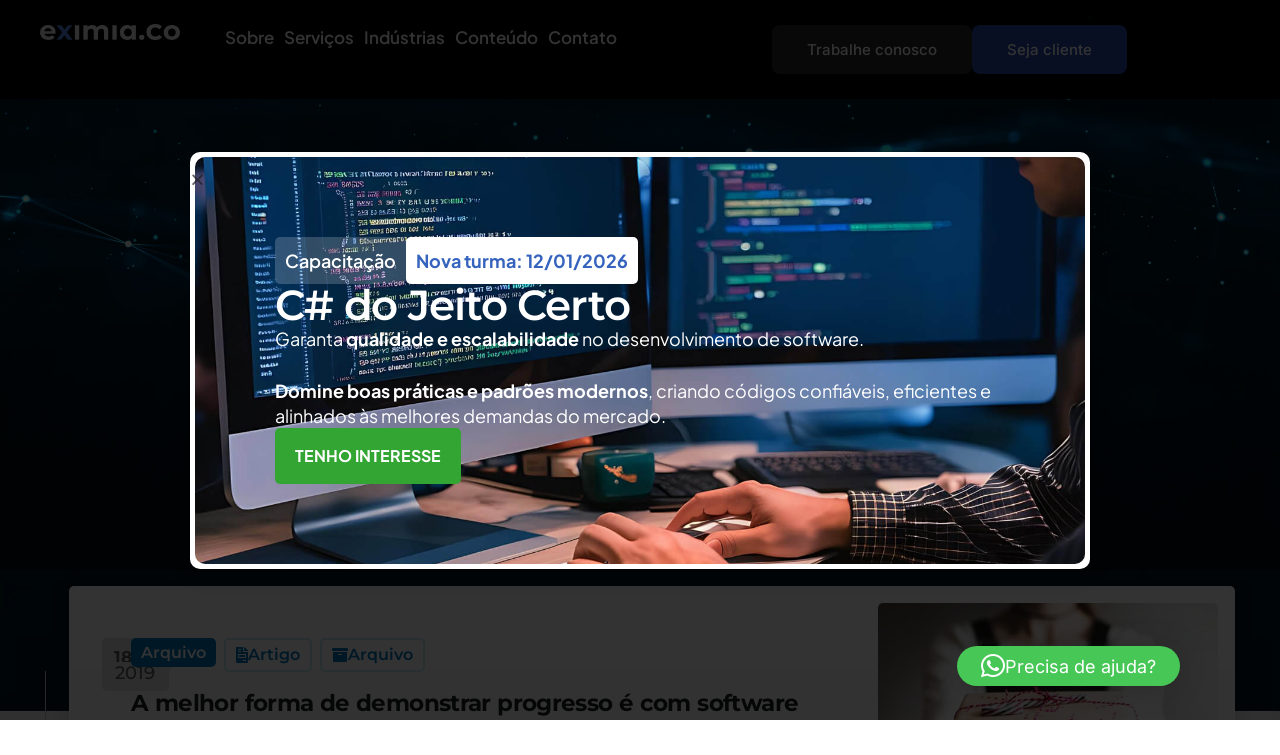

--- FILE ---
content_type: text/html; charset=UTF-8
request_url: https://eximia.co/tag/desenvolvimento-agil/
body_size: 88590
content:

<!DOCTYPE html>
<html lang="pt-BR">

<head>
	<meta charset="UTF-8">
	<meta name="viewport" content="width=device-width, initial-scale=1.0" />
		<meta name='robots' content='noindex, follow' />

<!-- Google Tag Manager for WordPress by gtm4wp.com -->
<script data-cfasync="false" data-pagespeed-no-defer>
	var gtm4wp_datalayer_name = "dataLayer";
	var dataLayer = dataLayer || [];
</script>
<!-- End Google Tag Manager for WordPress by gtm4wp.com -->
		<!-- Meta Tag Manager -->
		<meta name="facebook-domain-verification" content="hfvazq2m5ifwpgrmxdfkrrv6kouv3x" />
		<!-- / Meta Tag Manager -->

	<!-- This site is optimized with the Yoast SEO plugin v26.6 - https://yoast.com/wordpress/plugins/seo/ -->
	<title>Arquivos desenvolvimento ágil - EximiaCo</title>
	<meta property="og:locale" content="pt_BR" />
	<meta property="og:type" content="article" />
	<meta property="og:title" content="Arquivos desenvolvimento ágil - EximiaCo" />
	<meta property="og:url" content="https://www.eximia.co/tag/desenvolvimento-agil/" />
	<meta property="og:site_name" content="EximiaCo" />
	<meta property="og:image" content="https://eximia.co/wp-content/uploads/2021/11/arte-eximia-4.jpg" />
	<meta property="og:image:width" content="1200" />
	<meta property="og:image:height" content="628" />
	<meta property="og:image:type" content="image/jpeg" />
	<meta name="twitter:card" content="summary_large_image" />
	<meta name="twitter:site" content="@eximiaco" />
	<script type="application/ld+json" class="yoast-schema-graph">{"@context":"https://schema.org","@graph":[{"@type":"CollectionPage","@id":"https://www.eximia.co/tag/desenvolvimento-agil/","url":"https://www.eximia.co/tag/desenvolvimento-agil/","name":"Arquivos desenvolvimento ágil - EximiaCo","isPartOf":{"@id":"https://eximia.co/#website"},"primaryImageOfPage":{"@id":"https://www.eximia.co/tag/desenvolvimento-agil/#primaryimage"},"image":{"@id":"https://www.eximia.co/tag/desenvolvimento-agil/#primaryimage"},"thumbnailUrl":"https://eximia.co/wp-content/uploads/2021/05/foto-presente-1.png","breadcrumb":{"@id":"https://www.eximia.co/tag/desenvolvimento-agil/#breadcrumb"},"inLanguage":"pt-BR"},{"@type":"ImageObject","inLanguage":"pt-BR","@id":"https://www.eximia.co/tag/desenvolvimento-agil/#primaryimage","url":"https://eximia.co/wp-content/uploads/2021/05/foto-presente-1.png","contentUrl":"https://eximia.co/wp-content/uploads/2021/05/foto-presente-1.png","width":584,"height":389},{"@type":"BreadcrumbList","@id":"https://www.eximia.co/tag/desenvolvimento-agil/#breadcrumb","itemListElement":[{"@type":"ListItem","position":1,"name":"Início","item":"https://eximia.co/"},{"@type":"ListItem","position":2,"name":"desenvolvimento ágil"}]},{"@type":"WebSite","@id":"https://eximia.co/#website","url":"https://eximia.co/","name":"EximiaCo","description":"","publisher":{"@id":"https://eximia.co/#organization"},"potentialAction":[{"@type":"SearchAction","target":{"@type":"EntryPoint","urlTemplate":"https://eximia.co/?s={search_term_string}"},"query-input":{"@type":"PropertyValueSpecification","valueRequired":true,"valueName":"search_term_string"}}],"inLanguage":"pt-BR"},{"@type":"Organization","@id":"https://eximia.co/#organization","name":"EximiaCo","url":"https://eximia.co/","logo":{"@type":"ImageObject","inLanguage":"pt-BR","@id":"https://eximia.co/#/schema/logo/image/","url":"https://eximia.co/wp-content/uploads/2021/06/logo-eximia-1.png","contentUrl":"https://eximia.co/wp-content/uploads/2021/06/logo-eximia-1.png","width":250,"height":85,"caption":"EximiaCo"},"image":{"@id":"https://eximia.co/#/schema/logo/image/"},"sameAs":["https://www.facebook.com/eximiaco/","https://x.com/eximiaco","https://www.instagram.com/backup.eximia.co/","https://www.linkedin.com/in/elemarjr/","https://www.youtube.com/channel/UCwX5b4ru7-vkcxrg-3ehbPA"]}]}</script>
	<!-- / Yoast SEO plugin. -->


<link rel='dns-prefetch' href='//static.addtoany.com' />
<link rel="alternate" type="application/rss+xml" title="Feed para EximiaCo &raquo;" href="https://eximia.co/feed/" />
<link rel="alternate" type="application/rss+xml" title="Feed de comentários para EximiaCo &raquo;" href="https://eximia.co/comments/feed/" />
<link rel="alternate" type="application/rss+xml" title="Feed de tag para EximiaCo &raquo; desenvolvimento ágil" href="https://eximia.co/tag/desenvolvimento-agil/feed/" />
<style id='wp-img-auto-sizes-contain-inline-css'>
img:is([sizes=auto i],[sizes^="auto," i]){contain-intrinsic-size:3000px 1500px}
/*# sourceURL=wp-img-auto-sizes-contain-inline-css */
</style>

<style id='wp-emoji-styles-inline-css'>

	img.wp-smiley, img.emoji {
		display: inline !important;
		border: none !important;
		box-shadow: none !important;
		height: 1em !important;
		width: 1em !important;
		margin: 0 0.07em !important;
		vertical-align: -0.1em !important;
		background: none !important;
		padding: 0 !important;
	}
/*# sourceURL=wp-emoji-styles-inline-css */
</style>
<link rel='stylesheet' id='wp-block-library-css' href='https://eximia.co/wp-includes/css/dist/block-library/style.min.css?ver=6.9' media='all' />
<style id='wp-block-library-theme-inline-css'>
.wp-block-audio :where(figcaption){color:#555;font-size:13px;text-align:center}.is-dark-theme .wp-block-audio :where(figcaption){color:#ffffffa6}.wp-block-audio{margin:0 0 1em}.wp-block-code{border:1px solid #ccc;border-radius:4px;font-family:Menlo,Consolas,monaco,monospace;padding:.8em 1em}.wp-block-embed :where(figcaption){color:#555;font-size:13px;text-align:center}.is-dark-theme .wp-block-embed :where(figcaption){color:#ffffffa6}.wp-block-embed{margin:0 0 1em}.blocks-gallery-caption{color:#555;font-size:13px;text-align:center}.is-dark-theme .blocks-gallery-caption{color:#ffffffa6}:root :where(.wp-block-image figcaption){color:#555;font-size:13px;text-align:center}.is-dark-theme :root :where(.wp-block-image figcaption){color:#ffffffa6}.wp-block-image{margin:0 0 1em}.wp-block-pullquote{border-bottom:4px solid;border-top:4px solid;color:currentColor;margin-bottom:1.75em}.wp-block-pullquote :where(cite),.wp-block-pullquote :where(footer),.wp-block-pullquote__citation{color:currentColor;font-size:.8125em;font-style:normal;text-transform:uppercase}.wp-block-quote{border-left:.25em solid;margin:0 0 1.75em;padding-left:1em}.wp-block-quote cite,.wp-block-quote footer{color:currentColor;font-size:.8125em;font-style:normal;position:relative}.wp-block-quote:where(.has-text-align-right){border-left:none;border-right:.25em solid;padding-left:0;padding-right:1em}.wp-block-quote:where(.has-text-align-center){border:none;padding-left:0}.wp-block-quote.is-large,.wp-block-quote.is-style-large,.wp-block-quote:where(.is-style-plain){border:none}.wp-block-search .wp-block-search__label{font-weight:700}.wp-block-search__button{border:1px solid #ccc;padding:.375em .625em}:where(.wp-block-group.has-background){padding:1.25em 2.375em}.wp-block-separator.has-css-opacity{opacity:.4}.wp-block-separator{border:none;border-bottom:2px solid;margin-left:auto;margin-right:auto}.wp-block-separator.has-alpha-channel-opacity{opacity:1}.wp-block-separator:not(.is-style-wide):not(.is-style-dots){width:100px}.wp-block-separator.has-background:not(.is-style-dots){border-bottom:none;height:1px}.wp-block-separator.has-background:not(.is-style-wide):not(.is-style-dots){height:2px}.wp-block-table{margin:0 0 1em}.wp-block-table td,.wp-block-table th{word-break:normal}.wp-block-table :where(figcaption){color:#555;font-size:13px;text-align:center}.is-dark-theme .wp-block-table :where(figcaption){color:#ffffffa6}.wp-block-video :where(figcaption){color:#555;font-size:13px;text-align:center}.is-dark-theme .wp-block-video :where(figcaption){color:#ffffffa6}.wp-block-video{margin:0 0 1em}:root :where(.wp-block-template-part.has-background){margin-bottom:0;margin-top:0;padding:1.25em 2.375em}
/*# sourceURL=/wp-includes/css/dist/block-library/theme.min.css */
</style>
<link rel='stylesheet' id='jet-engine-frontend-css' href='https://eximia.co/wp-content/plugins/jet-engine/assets/css/frontend.css?ver=3.8.0' media='all' />
<link rel='stylesheet' id='bcct_style-css' href='https://eximia.co/wp-content/plugins/better-click-to-tweet/assets/css/styles.css?ver=3.0' media='all' />
<link rel='stylesheet' id='contact-form-7-css' href='https://eximia.co/wp-content/plugins/contact-form-7/includes/css/styles.css?ver=6.1.4' media='all' />
<link rel='stylesheet' id='elementor-icons-css' href='https://eximia.co/wp-content/plugins/elementor/assets/lib/eicons/css/elementor-icons.min.css?ver=5.44.0' media='all' />
<link rel='stylesheet' id='elementor-frontend-css' href='https://eximia.co/wp-content/plugins/elementor/assets/css/frontend.min.css?ver=3.33.4' media='all' />
<style id='elementor-frontend-inline-css'>
.elementor-kit-21536{--e-global-color-primary:#2A4AAD;--e-global-color-secondary:#141415;--e-global-color-text:#1D1F20;--e-global-color-accent:#5688E8;--e-global-color-light:#FAFAFC;--e-global-typography-primary-font-family:"Plus Jakarta Sans";--e-global-typography-primary-font-weight:700;--e-global-typography-secondary-font-family:"Plus Jakarta Sans";--e-global-typography-secondary-font-weight:700;--e-global-typography-text-font-family:"Plus Jakarta Sans";--e-global-typography-text-font-weight:400;--e-global-typography-accent-font-family:"Plus Jakarta Sans";--e-global-typography-accent-font-weight:600;--color-text:#1E1E24B3;--font-size-default:16px;--keydesign-h2-font-size:46px;--keydesign-h3-font-size:36px;--keydesign-h4-font-size:24px;--font-size-paragraphs:16px;--line-height-paragraph:1.8em;}.elementor-kit-21536 e-page-transition{background-color:#FFBC7D;}.elementor-kit-21536 a:hover{color:var( --e-global-color-accent );}.elementor-kit-21536 h2{font-family:"Plus Jakarta Sans", Sans-serif;font-size:46px;}.elementor-kit-21536 h3{font-family:"Plus Jakarta Sans", Sans-serif;font-size:36px;}.elementor-kit-21536 h4{font-family:"Plus Jakarta Sans", Sans-serif;font-size:24px;}.elementor-kit-21536 p{font-size:16px;line-height:1.8em;}.elementor-section.elementor-section-boxed > .elementor-container{max-width:1240px;}.e-con{--container-max-width:1240px;}.elementor-widget:not(:last-child){margin-block-end:20px;}.elementor-element{--widgets-spacing:20px 20px;--widgets-spacing-row:20px;--widgets-spacing-column:20px;}{}h1.entry-title{display:var(--page-title-display);}body{--global-border-radius:8px 8px 8px 8px;--button-border-radius:8px 8px 8px 8px;}@media(max-width:1024px){.elementor-kit-21536 h2{font-size:34px;}.elementor-kit-21536{--keydesign-h2-font-size:34px;--keydesign-h3-font-size:22px;--keydesign-h4-font-size:20px;}.elementor-kit-21536 h3{font-size:22px;}.elementor-kit-21536 h4{font-size:20px;}.elementor-section.elementor-section-boxed > .elementor-container{max-width:1024px;}.e-con{--container-max-width:1024px;}}@media(max-width:767px){.elementor-kit-21536 h2{font-size:26px;}.elementor-kit-21536{--keydesign-h2-font-size:26px;--keydesign-h3-font-size:20px;--keydesign-h4-font-size:18px;}.elementor-kit-21536 h3{font-size:20px;}.elementor-kit-21536 h4{font-size:18px;}.elementor-section.elementor-section-boxed > .elementor-container{max-width:767px;}.e-con{--container-max-width:767px;}}
.elementor-21481 .elementor-element.elementor-element-a8872d4{--display:flex;--flex-direction:row;--container-widget-width:initial;--container-widget-height:100%;--container-widget-flex-grow:1;--container-widget-align-self:stretch;--flex-wrap-mobile:wrap;box-shadow:0px 0px 30px 0px rgba(0, 0, 0, 0.1);--margin-top:0px;--margin-bottom:0px;--margin-left:0px;--margin-right:0px;--padding-top:15px;--padding-bottom:15px;--padding-left:30px;--padding-right:30px;overflow:visible;}.elementor-21481 .elementor-element.elementor-element-a8872d4:not(.elementor-motion-effects-element-type-background), .elementor-21481 .elementor-element.elementor-element-a8872d4 > .elementor-motion-effects-container > .elementor-motion-effects-layer{background-color:#000000E8;}.elementor-21481 .elementor-element.elementor-element-47882738{--display:flex;--flex-direction:row;--container-widget-width:calc( ( 1 - var( --container-widget-flex-grow ) ) * 100% );--container-widget-height:100%;--container-widget-flex-grow:1;--container-widget-align-self:stretch;--flex-wrap-mobile:wrap;--align-items:center;--gap:0px 0px;--row-gap:0px;--column-gap:0px;overflow:visible;}.elementor-21481 .elementor-element.elementor-element-47d45710 > .elementor-widget-container{margin:-6px 0px 0px 0px;}.elementor-21481 .elementor-element.elementor-element-47d45710 img{pointer-events:all;width:140px;}.elementor-21481 .elementor-element.elementor-element-47d45710{text-align:left;}.elementor-21481 .elementor-element.elementor-element-47d45710:hover img{opacity:0.9;}.elementor-21481 .elementor-element.elementor-element-5f118e9e{width:auto;max-width:auto;}.elementor-21481 .elementor-element.elementor-element-5f118e9e > .elementor-widget-container{margin:-5px 0px 0px 40px;}.elementor-21481 .elementor-element.elementor-element-5f118e9e .elementskit-menu-container{height:30px;border-radius:0px 0px 0px 0px;}.elementor-21481 .elementor-element.elementor-element-5f118e9e .elementskit-navbar-nav > li > a{font-size:17px;font-weight:600;color:#FFFFFF;padding:5px 5px 5px 5px;}.elementor-21481 .elementor-element.elementor-element-5f118e9e .elementskit-navbar-nav > li > a:hover{color:var( --e-global-color-accent );}.elementor-21481 .elementor-element.elementor-element-5f118e9e .elementskit-navbar-nav > li > a:focus{color:var( --e-global-color-accent );}.elementor-21481 .elementor-element.elementor-element-5f118e9e .elementskit-navbar-nav > li > a:active{color:var( --e-global-color-accent );}.elementor-21481 .elementor-element.elementor-element-5f118e9e .elementskit-navbar-nav > li:hover > a{color:var( --e-global-color-accent );}.elementor-21481 .elementor-element.elementor-element-5f118e9e .elementskit-navbar-nav > li:hover > a .elementskit-submenu-indicator{color:var( --e-global-color-accent );}.elementor-21481 .elementor-element.elementor-element-5f118e9e .elementskit-navbar-nav > li > a:hover .elementskit-submenu-indicator{color:var( --e-global-color-accent );}.elementor-21481 .elementor-element.elementor-element-5f118e9e .elementskit-navbar-nav > li > a:focus .elementskit-submenu-indicator{color:var( --e-global-color-accent );}.elementor-21481 .elementor-element.elementor-element-5f118e9e .elementskit-navbar-nav > li > a:active .elementskit-submenu-indicator{color:var( --e-global-color-accent );}.elementor-21481 .elementor-element.elementor-element-5f118e9e .elementskit-navbar-nav > li.current-menu-item > a{color:var( --e-global-color-accent );}.elementor-21481 .elementor-element.elementor-element-5f118e9e .elementskit-navbar-nav > li.current-menu-ancestor > a{color:var( --e-global-color-accent );}.elementor-21481 .elementor-element.elementor-element-5f118e9e .elementskit-navbar-nav > li.current-menu-ancestor > a .elementskit-submenu-indicator{color:var( --e-global-color-accent );}.elementor-21481 .elementor-element.elementor-element-5f118e9e .elementskit-navbar-nav > li > a .elementskit-submenu-indicator{color:#101010;fill:#101010;}.elementor-21481 .elementor-element.elementor-element-5f118e9e .elementskit-navbar-nav > li > a .ekit-submenu-indicator-icon{color:#101010;fill:#101010;}.elementor-21481 .elementor-element.elementor-element-5f118e9e .elementskit-navbar-nav .elementskit-submenu-panel > li > a{padding:15px 15px 15px 15px;color:#000000;}.elementor-21481 .elementor-element.elementor-element-5f118e9e .elementskit-navbar-nav .elementskit-submenu-panel > li > a:hover{color:#707070;}.elementor-21481 .elementor-element.elementor-element-5f118e9e .elementskit-navbar-nav .elementskit-submenu-panel > li > a:focus{color:#707070;}.elementor-21481 .elementor-element.elementor-element-5f118e9e .elementskit-navbar-nav .elementskit-submenu-panel > li > a:active{color:#707070;}.elementor-21481 .elementor-element.elementor-element-5f118e9e .elementskit-navbar-nav .elementskit-submenu-panel > li:hover > a{color:#707070;}.elementor-21481 .elementor-element.elementor-element-5f118e9e .elementskit-navbar-nav .elementskit-submenu-panel > li.current-menu-item > a{color:#707070 !important;}.elementor-21481 .elementor-element.elementor-element-5f118e9e .elementskit-submenu-panel{padding:15px 0px 15px 0px;}.elementor-21481 .elementor-element.elementor-element-5f118e9e .elementskit-navbar-nav .elementskit-submenu-panel{border-radius:0px 0px 0px 0px;min-width:220px;}.elementor-21481 .elementor-element.elementor-element-5f118e9e .elementskit-menu-hamburger{float:right;}.elementor-21481 .elementor-element.elementor-element-5f118e9e .elementskit-menu-hamburger .elementskit-menu-hamburger-icon{background-color:#ADADAD;}.elementor-21481 .elementor-element.elementor-element-5f118e9e .elementskit-menu-hamburger > .ekit-menu-icon{color:#ADADAD;}.elementor-21481 .elementor-element.elementor-element-5f118e9e .elementskit-menu-hamburger:hover .elementskit-menu-hamburger-icon{background-color:#FFFFFF;}.elementor-21481 .elementor-element.elementor-element-5f118e9e .elementskit-menu-hamburger:hover > .ekit-menu-icon{color:#FFFFFF;}.elementor-21481 .elementor-element.elementor-element-5f118e9e .elementskit-menu-close{color:rgba(51, 51, 51, 1);}.elementor-21481 .elementor-element.elementor-element-5f118e9e .elementskit-menu-close:hover{color:rgba(0, 0, 0, 0.5);}.elementor-21481 .elementor-element.elementor-element-649cd3eb{--display:flex;--flex-direction:row;--container-widget-width:initial;--container-widget-height:100%;--container-widget-flex-grow:1;--container-widget-align-self:stretch;--flex-wrap-mobile:wrap;--justify-content:flex-end;overflow:visible;}.elementor-21481 .elementor-element.elementor-element-649cd3eb.e-con{--flex-grow:0;--flex-shrink:0;}.elementor-21481 .elementor-element.elementor-element-4b9fc566 .ekit-btn-wraper .elementskit-btn{justify-content:flex-start;}.elementor-21481 .elementor-element.elementor-element-4b9fc566 .elementskit-btn{background-color:#FFFFFF29;padding:17px 35px 17px 35px;font-family:"Inter", Sans-serif;font-size:15px;font-weight:500;border-style:none;}.elementor-21481 .elementor-element.elementor-element-4b9fc566 .elementskit-btn:hover{background-color:var( --e-global-color-light );color:var( --e-global-color-accent );fill:var( --e-global-color-accent );}.elementor-21481 .elementor-element.elementor-element-4b9fc566{width:auto;max-width:auto;}.elementor-21481 .elementor-element.elementor-element-4b9fc566.elementor-element{--align-self:flex-start;}.elementor-21481 .elementor-element.elementor-element-4061363c .ekit-btn-wraper .elementskit-btn{justify-content:flex-start;}.elementor-21481 .elementor-element.elementor-element-4061363c .elementskit-btn:hover{background-color:var( --e-global-color-light );color:var( --e-global-color-accent );fill:var( --e-global-color-accent );}.elementor-21481 .elementor-element.elementor-element-4061363c{width:auto;max-width:auto;}.elementor-21481 .elementor-element.elementor-element-4061363c.elementor-element{--align-self:flex-start;}.elementor-21481 .elementor-element.elementor-element-4061363c .elementskit-btn{padding:17px 35px 17px 35px;font-family:"Inter", Sans-serif;font-size:15px;font-weight:500;border-style:none;}.elementor-theme-builder-content-area{height:400px;}.elementor-location-header:before, .elementor-location-footer:before{content:"";display:table;clear:both;}@media(max-width:1024px){.elementor-21481 .elementor-element.elementor-element-5f118e9e .elementskit-nav-identity-panel{padding:10px 0px 10px 0px;}.elementor-21481 .elementor-element.elementor-element-5f118e9e .elementskit-menu-container{max-width:350px;border-radius:0px 0px 0px 0px;}.elementor-21481 .elementor-element.elementor-element-5f118e9e .elementskit-navbar-nav > li > a{color:#000000;padding:10px 15px 10px 15px;}.elementor-21481 .elementor-element.elementor-element-5f118e9e .elementskit-navbar-nav .elementskit-submenu-panel > li > a{padding:15px 15px 15px 15px;}.elementor-21481 .elementor-element.elementor-element-5f118e9e .elementskit-navbar-nav .elementskit-submenu-panel{border-radius:0px 0px 0px 0px;}.elementor-21481 .elementor-element.elementor-element-5f118e9e .elementskit-menu-hamburger{padding:8px 8px 8px 8px;width:45px;border-radius:3px;}.elementor-21481 .elementor-element.elementor-element-5f118e9e .elementskit-menu-close{padding:8px 8px 8px 8px;margin:12px 12px 12px 12px;width:45px;border-radius:3px;}.elementor-21481 .elementor-element.elementor-element-5f118e9e .elementskit-nav-logo > img{max-width:160px;max-height:60px;}.elementor-21481 .elementor-element.elementor-element-5f118e9e .elementskit-nav-logo{margin:5px 0px 5px 0px;padding:5px 5px 5px 5px;}}@media(max-width:767px){.elementor-21481 .elementor-element.elementor-element-a8872d4{--flex-direction:column;--container-widget-width:100%;--container-widget-height:initial;--container-widget-flex-grow:0;--container-widget-align-self:initial;--flex-wrap-mobile:wrap;--padding-top:20px;--padding-bottom:20px;--padding-left:20px;--padding-right:20px;}.elementor-21481 .elementor-element.elementor-element-47882738{--width:100%;--justify-content:space-between;--margin-top:0px;--margin-bottom:0px;--margin-left:0px;--margin-right:0px;--padding-top:0px;--padding-bottom:0px;--padding-left:0px;--padding-right:0px;}.elementor-21481 .elementor-element.elementor-element-47d45710 > .elementor-widget-container{margin:-5px 0px 0px 0px;}.elementor-21481 .elementor-element.elementor-element-47d45710 img{width:130px;}.elementor-21481 .elementor-element.elementor-element-5f118e9e > .elementor-widget-container{margin:0px 0px 0px 0px;}.elementor-21481 .elementor-element.elementor-element-5f118e9e.elementor-element{--align-self:flex-end;}.elementor-21481 .elementor-element.elementor-element-5f118e9e .elementskit-menu-container{background-color:#1D1D1D;max-width:100%;}.elementor-21481 .elementor-element.elementor-element-5f118e9e .elementskit-navbar-nav > li > a{line-height:1.2em;color:#FFFFFF;}.elementor-21481 .elementor-element.elementor-element-5f118e9e .elementskit-nav-logo > img{max-width:120px;max-height:50px;}.elementor-21481 .elementor-element.elementor-element-649cd3eb{--width:70%;--margin-top:0px;--margin-bottom:0px;--margin-left:0px;--margin-right:0px;--padding-top:0px;--padding-bottom:0px;--padding-left:0px;--padding-right:0px;}.elementor-21481 .elementor-element.elementor-element-4b9fc566 .elementskit-btn{padding:18px 25px 18px 25px;}.elementor-21481 .elementor-element.elementor-element-4061363c .elementskit-btn{padding:18px 25px 18px 25px;}}@media(min-width:768px){.elementor-21481 .elementor-element.elementor-element-47882738{--width:60%;}.elementor-21481 .elementor-element.elementor-element-649cd3eb{--width:40%;}}
.elementor-15034 .elementor-element.elementor-element-60a4da6a{--display:flex;--flex-direction:row;--container-widget-width:calc( ( 1 - var( --container-widget-flex-grow ) ) * 100% );--container-widget-height:100%;--container-widget-flex-grow:1;--container-widget-align-self:stretch;--flex-wrap-mobile:wrap;--align-items:stretch;--gap:0px 0px;--row-gap:0px;--column-gap:0px;--padding-top:40px;--padding-bottom:40px;--padding-left:40px;--padding-right:40px;overflow:visible;}.elementor-15034 .elementor-element.elementor-element-60a4da6a:not(.elementor-motion-effects-element-type-background), .elementor-15034 .elementor-element.elementor-element-60a4da6a > .elementor-motion-effects-container > .elementor-motion-effects-layer{background-color:var( --e-global-color-text );}.elementor-15034 .elementor-element.elementor-element-59cd67c3{--display:flex;--flex-direction:column;--container-widget-width:100%;--container-widget-height:initial;--container-widget-flex-grow:0;--container-widget-align-self:initial;--flex-wrap-mobile:wrap;overflow:visible;}.elementor-15034 .elementor-element.elementor-element-a3f3a56{--display:flex;--flex-direction:row;--container-widget-width:initial;--container-widget-height:100%;--container-widget-flex-grow:1;--container-widget-align-self:stretch;--flex-wrap-mobile:wrap;overflow:visible;}.elementor-15034 .elementor-element.elementor-element-193defc3{--display:flex;--justify-content:center;overflow:visible;}.elementor-15034 .elementor-element.elementor-element-3647cd8 img{pointer-events:all;width:150px;}.elementor-15034 .elementor-element.elementor-element-3647cd8{text-align:left;}.elementor-15034 .elementor-element.elementor-element-57b0822a .elementor-heading-title{color:#CECECE;}.elementor-15034 .elementor-element.elementor-element-23c8cbce .elementor-repeater-item-172011e > a :is(i, svg){color:var( --e-global-color-accent );fill:var( --e-global-color-accent );}.elementor-15034 .elementor-element.elementor-element-23c8cbce .elementor-repeater-item-172011e > a{background-color:#FFFFFF12;}.elementor-15034 .elementor-element.elementor-element-23c8cbce .elementor-repeater-item-172011e > a:hover{color:#ffffff;background-color:var( --e-global-color-primary );}.elementor-15034 .elementor-element.elementor-element-23c8cbce .elementor-repeater-item-172011e > a:hover svg path{stroke:#ffffff;fill:#ffffff;}.elementor-15034 .elementor-element.elementor-element-23c8cbce .elementor-repeater-item-0825b5a > a :is(i, svg){color:var( --e-global-color-accent );fill:var( --e-global-color-accent );}.elementor-15034 .elementor-element.elementor-element-23c8cbce .elementor-repeater-item-0825b5a > a{background-color:#FFFFFF12;}.elementor-15034 .elementor-element.elementor-element-23c8cbce .elementor-repeater-item-0825b5a > a:hover{color:#ffffff;background-color:var( --e-global-color-primary );}.elementor-15034 .elementor-element.elementor-element-23c8cbce .elementor-repeater-item-0825b5a > a:hover svg path{stroke:#ffffff;fill:#ffffff;}.elementor-15034 .elementor-element.elementor-element-23c8cbce .elementor-repeater-item-fa40825 > a :is(i, svg){color:var( --e-global-color-accent );fill:var( --e-global-color-accent );}.elementor-15034 .elementor-element.elementor-element-23c8cbce .elementor-repeater-item-fa40825 > a{background-color:#FFFFFF12;}.elementor-15034 .elementor-element.elementor-element-23c8cbce .elementor-repeater-item-fa40825 > a:hover{color:#ffffff;background-color:var( --e-global-color-primary );}.elementor-15034 .elementor-element.elementor-element-23c8cbce .elementor-repeater-item-fa40825 > a:hover svg path{stroke:#ffffff;fill:#ffffff;}.elementor-15034 .elementor-element.elementor-element-23c8cbce .elementor-repeater-item-1a91da6 > a :is(i, svg){color:var( --e-global-color-accent );fill:var( --e-global-color-accent );}.elementor-15034 .elementor-element.elementor-element-23c8cbce .elementor-repeater-item-1a91da6 > a{background-color:#FFFFFF12;}.elementor-15034 .elementor-element.elementor-element-23c8cbce .elementor-repeater-item-1a91da6 > a:hover{color:#ffffff;background-color:var( --e-global-color-primary );}.elementor-15034 .elementor-element.elementor-element-23c8cbce .elementor-repeater-item-1a91da6 > a:hover svg path{stroke:#ffffff;fill:#ffffff;}.elementor-15034 .elementor-element.elementor-element-23c8cbce > .elementor-widget-container{margin:10px 0px 0px 0px;}.elementor-15034 .elementor-element.elementor-element-23c8cbce .ekit_social_media > li > a{text-align:center;text-decoration:none;padding:0px 0px 0px 0px;width:50px;height:50px;line-height:49px;}.elementor-15034 .elementor-element.elementor-element-23c8cbce .ekit_social_media > li{display:inline-block;margin:0px 6px 0px 0px;}.elementor-15034 .elementor-element.elementor-element-23c8cbce .ekit_social_media > li > a i{font-size:21px;}.elementor-15034 .elementor-element.elementor-element-23c8cbce .ekit_social_media > li > a svg{max-width:21px;}.elementor-15034 .elementor-element.elementor-element-689032ce{--display:flex;overflow:visible;}.elementor-15034 .elementor-element.elementor-element-4cabb77 .elementor-heading-title{color:#FFFFFF;}.elementor-15034 .elementor-element.elementor-element-6f1d0856 .elementor-icon-list-items:not(.elementor-inline-items) .elementor-icon-list-item:not(:last-child){padding-block-end:calc(10px/2);}.elementor-15034 .elementor-element.elementor-element-6f1d0856 .elementor-icon-list-items:not(.elementor-inline-items) .elementor-icon-list-item:not(:first-child){margin-block-start:calc(10px/2);}.elementor-15034 .elementor-element.elementor-element-6f1d0856 .elementor-icon-list-items.elementor-inline-items .elementor-icon-list-item{margin-inline:calc(10px/2);}.elementor-15034 .elementor-element.elementor-element-6f1d0856 .elementor-icon-list-items.elementor-inline-items{margin-inline:calc(-10px/2);}.elementor-15034 .elementor-element.elementor-element-6f1d0856 .elementor-icon-list-items.elementor-inline-items .elementor-icon-list-item:after{inset-inline-end:calc(-10px/2);}.elementor-15034 .elementor-element.elementor-element-6f1d0856 .elementor-icon-list-icon i{transition:color 0.3s;}.elementor-15034 .elementor-element.elementor-element-6f1d0856 .elementor-icon-list-icon svg{transition:fill 0.3s;}.elementor-15034 .elementor-element.elementor-element-6f1d0856{--e-icon-list-icon-size:14px;--icon-vertical-offset:0px;}.elementor-15034 .elementor-element.elementor-element-6f1d0856 .elementor-icon-list-item > .elementor-icon-list-text, .elementor-15034 .elementor-element.elementor-element-6f1d0856 .elementor-icon-list-item > a{line-height:1.2em;}.elementor-15034 .elementor-element.elementor-element-6f1d0856 .elementor-icon-list-text{color:#CDD7EA;}.elementor-15034 .elementor-element.elementor-element-6f1d0856 .elementor-icon-list-item:hover .elementor-icon-list-text{color:var( --e-global-color-accent );}.underline-link-effect .elementor-15034 .elementor-element.elementor-element-6f1d0856 .elementor-icon-list-item:hover .elementor-icon-list-text:after{background-color:var( --e-global-color-accent );}.elementor-15034 .elementor-element.elementor-element-38e6b77{--display:flex;overflow:visible;}.elementor-15034 .elementor-element.elementor-element-12ab60b1 .elementor-heading-title{color:#FFFFFF;}.elementor-15034 .elementor-element.elementor-element-1504b73a .elementor-icon-list-items:not(.elementor-inline-items) .elementor-icon-list-item:not(:last-child){padding-block-end:calc(10px/2);}.elementor-15034 .elementor-element.elementor-element-1504b73a .elementor-icon-list-items:not(.elementor-inline-items) .elementor-icon-list-item:not(:first-child){margin-block-start:calc(10px/2);}.elementor-15034 .elementor-element.elementor-element-1504b73a .elementor-icon-list-items.elementor-inline-items .elementor-icon-list-item{margin-inline:calc(10px/2);}.elementor-15034 .elementor-element.elementor-element-1504b73a .elementor-icon-list-items.elementor-inline-items{margin-inline:calc(-10px/2);}.elementor-15034 .elementor-element.elementor-element-1504b73a .elementor-icon-list-items.elementor-inline-items .elementor-icon-list-item:after{inset-inline-end:calc(-10px/2);}.elementor-15034 .elementor-element.elementor-element-1504b73a .elementor-icon-list-icon i{transition:color 0.3s;}.elementor-15034 .elementor-element.elementor-element-1504b73a .elementor-icon-list-icon svg{transition:fill 0.3s;}.elementor-15034 .elementor-element.elementor-element-1504b73a{--e-icon-list-icon-size:14px;--icon-vertical-offset:0px;}.elementor-15034 .elementor-element.elementor-element-1504b73a .elementor-icon-list-item > .elementor-icon-list-text, .elementor-15034 .elementor-element.elementor-element-1504b73a .elementor-icon-list-item > a{line-height:1.2em;}.elementor-15034 .elementor-element.elementor-element-1504b73a .elementor-icon-list-text{color:#CDD7EA;}.elementor-15034 .elementor-element.elementor-element-1504b73a .elementor-icon-list-item:hover .elementor-icon-list-text{color:var( --e-global-color-accent );}.underline-link-effect .elementor-15034 .elementor-element.elementor-element-1504b73a .elementor-icon-list-item:hover .elementor-icon-list-text:after{background-color:var( --e-global-color-accent );}.elementor-15034 .elementor-element.elementor-element-6b082d5d{--display:flex;--flex-direction:row;--container-widget-width:calc( ( 1 - var( --container-widget-flex-grow ) ) * 100% );--container-widget-height:100%;--container-widget-flex-grow:1;--container-widget-align-self:stretch;--flex-wrap-mobile:wrap;--align-items:stretch;--gap:10px 10px;--row-gap:10px;--column-gap:10px;border-style:solid;--border-style:solid;border-width:1px 0px 0px 0px;--border-top-width:1px;--border-right-width:0px;--border-bottom-width:0px;--border-left-width:0px;border-color:#FFFFFF12;--border-color:#FFFFFF12;--padding-top:20px;--padding-bottom:0px;--padding-left:0px;--padding-right:0px;overflow:visible;}.elementor-15034 .elementor-element.elementor-element-656cf734{--display:flex;--justify-content:center;overflow:visible;}.elementor-15034 .elementor-element.elementor-element-4bca0d1b{color:#CDD7EA;}.elementor-15034 .elementor-element.elementor-element-67316fea{--display:flex;overflow:visible;}.elementor-15034 .elementor-element.elementor-element-644fa891 > .elementor-widget-container{padding:10px 10px 10px 10px;}.elementor-15034 .elementor-element.elementor-element-644fa891 .elementor-icon-list-icon i{color:var( --e-global-color-primary );}.elementor-15034 .elementor-element.elementor-element-644fa891 .elementor-icon-list-icon svg{fill:var( --e-global-color-primary );}.elementor-15034 .elementor-element.elementor-element-644fa891 .elementor-icon-list-text{color:#CDD7EA;}.elementor-15034 .elementor-element.elementor-element-644fa891 .elementor-icon-list-item:hover .elementor-icon-list-text{color:var( --e-global-color-accent );}.underline-link-effect .elementor-15034 .elementor-element.elementor-element-644fa891 .elementor-icon-list-item:hover .elementor-icon-list-text:after{background-color:var( --e-global-color-accent );}.elementor-theme-builder-content-area{height:400px;}.elementor-location-header:before, .elementor-location-footer:before{content:"";display:table;clear:both;}@media(max-width:1024px){.elementor-15034 .elementor-element.elementor-element-60a4da6a{--padding-top:10px;--padding-bottom:10px;--padding-left:0px;--padding-right:0px;}}@media(max-width:767px){.elementor-15034 .elementor-element.elementor-element-60a4da6a{--padding-top:30px;--padding-bottom:50px;--padding-left:0px;--padding-right:0px;}.elementor-15034 .elementor-element.elementor-element-193defc3{--gap:10px 10px;--row-gap:10px;--column-gap:10px;}.elementor-15034 .elementor-element.elementor-element-57b0822a > .elementor-widget-container{margin:0px 0px 20px 0px;}.elementor-15034 .elementor-element.elementor-element-57b0822a .elementor-heading-title{line-height:1.2em;}.elementor-15034 .elementor-element.elementor-element-689032ce{--margin-top:20px;--margin-bottom:0px;--margin-left:0px;--margin-right:0px;}.elementor-15034 .elementor-element.elementor-element-4cabb77 .elementor-heading-title{font-size:18px;}.elementor-15034 .elementor-element.elementor-element-12ab60b1 .elementor-heading-title{font-size:18px;}.elementor-15034 .elementor-element.elementor-element-6b082d5d{--flex-direction:column;--container-widget-width:calc( ( 1 - var( --container-widget-flex-grow ) ) * 100% );--container-widget-height:initial;--container-widget-flex-grow:0;--container-widget-align-self:initial;--flex-wrap-mobile:wrap;--justify-content:flex-start;--align-items:flex-start;--gap:0px 0px;--row-gap:0px;--column-gap:0px;--padding-top:30px;--padding-bottom:10px;--padding-left:0px;--padding-right:0px;}.elementor-15034 .elementor-element.elementor-element-644fa891 > .elementor-widget-container{padding:10px 0px 10px 0px;}.elementor-15034 .elementor-element.elementor-element-644fa891 .elementor-icon-list-items:not(.elementor-inline-items) .elementor-icon-list-item:not(:last-child){padding-block-end:calc(32px/2);}.elementor-15034 .elementor-element.elementor-element-644fa891 .elementor-icon-list-items:not(.elementor-inline-items) .elementor-icon-list-item:not(:first-child){margin-block-start:calc(32px/2);}.elementor-15034 .elementor-element.elementor-element-644fa891 .elementor-icon-list-items.elementor-inline-items .elementor-icon-list-item{margin-inline:calc(32px/2);}.elementor-15034 .elementor-element.elementor-element-644fa891 .elementor-icon-list-items.elementor-inline-items{margin-inline:calc(-32px/2);}.elementor-15034 .elementor-element.elementor-element-644fa891 .elementor-icon-list-items.elementor-inline-items .elementor-icon-list-item:after{inset-inline-end:calc(-32px/2);}}@media(min-width:768px){.elementor-15034 .elementor-element.elementor-element-193defc3{--width:50%;}.elementor-15034 .elementor-element.elementor-element-689032ce{--width:30%;}.elementor-15034 .elementor-element.elementor-element-38e6b77{--width:20%;}.elementor-15034 .elementor-element.elementor-element-656cf734{--width:60%;}.elementor-15034 .elementor-element.elementor-element-67316fea{--width:40%;}}@media(max-width:1024px) and (min-width:768px){.elementor-15034 .elementor-element.elementor-element-656cf734{--width:100%;}.elementor-15034 .elementor-element.elementor-element-67316fea{--width:100%;}}
.elementor-7234 .elementor-element.elementor-element-1b688f42 .elementor-repeater-item-4220d48.jet-parallax-section__layout .jet-parallax-section__image{background-size:auto;}.elementor-7234 .elementor-element.elementor-element-2f6b7ecb > .elementor-widget-container{margin:0px 0px 0px 0px;}.elementor-7234 .elementor-element.elementor-element-2f6b7ecb{text-align:center;}.elementor-7234 .elementor-element.elementor-element-2f6b7ecb .elementor-heading-title{font-family:"Montserrat", Sans-serif;font-size:46px;font-weight:600;text-transform:uppercase;letter-spacing:-0.5px;color:#FFFFFF;}.elementor-7234 .elementor-element.elementor-element-f9a077b > .elementor-widget-container{margin:0px 0px 0px 0px;}.elementor-7234 .elementor-element.elementor-element-f9a077b{text-align:center;}.elementor-7234 .elementor-element.elementor-element-f9a077b .elementor-heading-title{font-family:"Montserrat", Sans-serif;font-size:46px;font-weight:600;text-transform:uppercase;letter-spacing:-0.5px;color:#FFFFFF;}.elementor-7234 .elementor-element.elementor-element-642541d4 > .elementor-widget-container{margin:0px 0px 30px 0px;}.elementor-7234 .elementor-element.elementor-element-642541d4{text-align:center;font-size:24px;font-weight:300;color:#FFFFFF;}.elementor-7234 .elementor-element.elementor-element-1b688f42:not(.elementor-motion-effects-element-type-background), .elementor-7234 .elementor-element.elementor-element-1b688f42 > .elementor-motion-effects-container > .elementor-motion-effects-layer{background-image:url("https://eximia.co/wp-content/uploads/2021/04/Clostra-neural-network2.jpg.webp");background-position:0px -150px;background-size:cover;}.elementor-7234 .elementor-element.elementor-element-1b688f42{transition:background 0.3s, border 0.3s, border-radius 0.3s, box-shadow 0.3s;margin-top:-114px;margin-bottom:0px;padding:260px 300px 180px 300px;overflow:visible;}.elementor-7234 .elementor-element.elementor-element-1b688f42 > .elementor-background-overlay{transition:background 0.3s, border-radius 0.3s, opacity 0.3s;}.elementor-7234 .elementor-element.elementor-element-15949717 .elementor-repeater-item-634fd05.jet-parallax-section__layout .jet-parallax-section__image{background-size:auto;}.elementor-7234 .elementor-element.elementor-element-ae8680a > .elementor-element-populated{padding:0px 0px 0px 0px;}.elementor-7234 .elementor-element.elementor-element-6c553a69 > .elementor-widget-container > .jet-listing-grid > .jet-listing-grid__items, .elementor-7234 .elementor-element.elementor-element-6c553a69 > .jet-listing-grid > .jet-listing-grid__items{--columns:1;}.elementor-7234 .elementor-element.elementor-element-6c553a69 > .elementor-widget-container{margin:-280px 0px 0px 0px;padding:0px 0px 0px 0px;}:is( .elementor-7234 .elementor-element.elementor-element-6c553a69 > .elementor-widget-container > .jet-listing-grid > .jet-listing-grid__items, .elementor-7234 .elementor-element.elementor-element-6c553a69 > .elementor-widget-container > .jet-listing-grid > .jet-listing-grid__slider > .jet-listing-grid__items > .slick-list > .slick-track, .elementor-7234 .elementor-element.elementor-element-6c553a69 > .elementor-widget-container > .jet-listing-grid > .jet-listing-grid__scroll-slider > .jet-listing-grid__items ) > .jet-listing-grid__item{padding-left:calc(0px / 2);padding-right:calc(0px / 2);padding-top:calc(0px / 2);padding-bottom:calc(0px / 2);}:is( .elementor-7234 .elementor-element.elementor-element-6c553a69 > .elementor-widget-container > .jet-listing-grid, .elementor-7234 .elementor-element.elementor-element-6c553a69 > .elementor-widget-container > .jet-listing-grid > .jet-listing-grid__slider, .elementor-7234 .elementor-element.elementor-element-6c553a69 > .elementor-widget-container > .jet-listing-grid > .jet-listing-grid__scroll-slider ) > .jet-listing-grid__items{margin-left:calc( 0px / -2);margin-right:calc( 0px / -2);width:calc(100% + 0px);}:is( .elementor-7234 .elementor-element.elementor-element-6c553a69 > .elementor-widget-container > .jet-listing-grid, .elementor-7234 .elementor-element.elementor-element-6c553a69 > .elementor-widget-container > .jet-listing-grid > .jet-listing-grid__slider, .elementor-7234 .elementor-element.elementor-element-6c553a69 > .elementor-widget-container > .jet-listing-grid > .jet-listing-grid__scroll-slider ) > .jet-listing-grid__items.grid-collapse-gap{margin-top:calc( 0px / -2);margin-bottom:calc( 0px / -2);}.elementor-7234 .elementor-element.elementor-element-5423d4ac .elementor-button{background-color:#0097F2;font-family:"Montserrat", Sans-serif;font-size:20px;font-weight:600;fill:#FFFFFF;color:#FFFFFF;border-radius:5px 5px 5px 5px;padding:20px 20px 20px 20px;}.elementor-7234 .elementor-element.elementor-element-5423d4ac .elementor-button:hover, .elementor-7234 .elementor-element.elementor-element-5423d4ac .elementor-button:focus{background-color:#2AB9FF;color:#FFFFFF;}.elementor-7234 .elementor-element.elementor-element-5423d4ac > .elementor-widget-container{margin:60px 0px 60px 0px;}.elementor-7234 .elementor-element.elementor-element-5423d4ac .elementor-button:hover svg, .elementor-7234 .elementor-element.elementor-element-5423d4ac .elementor-button:focus svg{fill:#FFFFFF;}.elementor-7234 .elementor-element.elementor-element-15949717:not(.elementor-motion-effects-element-type-background), .elementor-7234 .elementor-element.elementor-element-15949717 > .elementor-motion-effects-container > .elementor-motion-effects-layer{background-color:#EEEEEE;}.elementor-7234 .elementor-element.elementor-element-15949717{box-shadow:0px 0px 75px 0px rgba(0, 0, 0, 0.2);transition:background 0.3s, border 0.3s, border-radius 0.3s, box-shadow 0.3s;padding:100px 0px 50px 0px;overflow:visible;}.elementor-7234 .elementor-element.elementor-element-15949717 > .elementor-background-overlay{transition:background 0.3s, border-radius 0.3s, opacity 0.3s;}@media(min-width:1025px){.elementor-7234 .elementor-element.elementor-element-1b688f42:not(.elementor-motion-effects-element-type-background), .elementor-7234 .elementor-element.elementor-element-1b688f42 > .elementor-motion-effects-container > .elementor-motion-effects-layer{background-attachment:fixed;}}@media(max-width:1024px){.elementor-7234 .elementor-element.elementor-element-1b688f42:not(.elementor-motion-effects-element-type-background), .elementor-7234 .elementor-element.elementor-element-1b688f42 > .elementor-motion-effects-container > .elementor-motion-effects-layer{background-position:0px 0px;}}@media(max-width:767px){.elementor-7234 .elementor-element.elementor-element-3fc05696 > .elementor-element-populated{padding:0px 0px 0px 0px;}.elementor-7234 .elementor-element.elementor-element-2f6b7ecb .elementor-heading-title{font-size:34px;}.elementor-7234 .elementor-element.elementor-element-f9a077b .elementor-heading-title{font-size:34px;}.elementor-7234 .elementor-element.elementor-element-642541d4{font-size:20px;line-height:1.3em;}.elementor-7234 .elementor-element.elementor-element-1b688f42:not(.elementor-motion-effects-element-type-background), .elementor-7234 .elementor-element.elementor-element-1b688f42 > .elementor-motion-effects-container > .elementor-motion-effects-layer{background-position:center center;}.elementor-7234 .elementor-element.elementor-element-1b688f42{margin-top:-75px;margin-bottom:0px;padding:175px 40px 150px 40px;}.elementor-7234 .elementor-element.elementor-element-6c553a69 > .elementor-widget-container{margin:-230px 0px 0px 0px;}.elementor-7234 .elementor-element.elementor-element-5423d4ac > .elementor-widget-container{margin:-10px 0px 100px 0px;}.elementor-7234 .elementor-element.elementor-element-5423d4ac .elementor-button{font-size:17px;}.elementor-7234 .elementor-element.elementor-element-15949717{margin-top:0px;margin-bottom:-50px;padding:70px 30px 10px 30px;}}
.elementor-232 .elementor-element.elementor-element-4cc1c395 .elementor-repeater-item-7708673.jet-parallax-section__layout .jet-parallax-section__image{background-size:auto;}.elementor-232 .elementor-element.elementor-element-48467bcd .jet-listing-dynamic-field.display-multiline, .elementor-232 .elementor-element.elementor-element-48467bcd .jet-listing-dynamic-field.display-inline .jet-listing-dynamic-field__inline-wrap{background-color:#DEDEDE;}.elementor-232 .elementor-element.elementor-element-48467bcd > .elementor-widget-container{margin:40px 0px -21px 0px;}.elementor-232 .elementor-element.elementor-element-48467bcd{z-index:0;}.elementor-232 .elementor-element.elementor-element-48467bcd .jet-listing-dynamic-field__content{color:#5B5B5B;font-family:"Montserrat", Sans-serif;font-size:16px;font-weight:700;text-align:center;}.elementor-232 .elementor-element.elementor-element-48467bcd .jet-listing-dynamic-field .jet-listing-dynamic-field__inline-wrap{width:auto;}.elementor-232 .elementor-element.elementor-element-48467bcd .jet-listing-dynamic-field .jet-listing-dynamic-field__content{width:auto;}.elementor-232 .elementor-element.elementor-element-48467bcd .jet-listing-dynamic-field{justify-content:center;}.elementor-232 .elementor-element.elementor-element-48467bcd .jet-listing-dynamic-field.display-multiline{padding:9px 12px 9px 12px;border-radius:5px 5px 5px 5px;}.elementor-232 .elementor-element.elementor-element-48467bcd .jet-listing-dynamic-field.display-inline .jet-listing-dynamic-field__inline-wrap{padding:9px 12px 9px 12px;border-radius:5px 5px 5px 5px;}.elementor-232 .elementor-element.elementor-element-715d91e6 > .elementor-widget-container{margin:0px 0px -20px 0px;}.elementor-232 .elementor-element.elementor-element-715d91e6 img{pointer-events:all;}.elementor-232 .elementor-element.elementor-element-4cc1c395{overflow:visible;}.elementor-232 .elementor-element.elementor-element-1939441f .elementor-repeater-item-8404221.jet-parallax-section__layout .jet-parallax-section__image{background-size:auto;}.elementor-232 .elementor-element.elementor-element-2b5dedd8 > .elementor-element-populated{border-style:solid;border-width:0px 1px 0px 0px;border-color:#C6C6C6;transition:background 0.3s, border 0.3s, border-radius 0.3s, box-shadow 0.3s;margin:95px 0px -100px -13px;--e-column-margin-right:0px;--e-column-margin-left:-13px;padding:0px 0px 0px 0px;}.elementor-232 .elementor-element.elementor-element-2b5dedd8 > .elementor-element-populated > .elementor-background-overlay{transition:background 0.3s, border-radius 0.3s, opacity 0.3s;}.elementor-232 .elementor-element.elementor-element-6c81f6d7{--spacer-size:50px;}.elementor-232 .elementor-element.elementor-element-219a0732 .elementor-repeater-item-7151913.jet-parallax-section__layout .jet-parallax-section__image{background-size:auto;}.elementor-232 .elementor-element.elementor-element-5472ab05 img{pointer-events:all;}.elementor-232 .elementor-element.elementor-element-219a0732{overflow:visible;}.elementor-232 .elementor-element.elementor-element-3f61ac90 .elementor-repeater-item-36cd6b9.jet-parallax-section__layout .jet-parallax-section__image{background-size:auto;}.elementor-232 .elementor-element.elementor-element-45092909 > .elementor-element-populated{margin:035px 30px 30px 45px;--e-column-margin-right:30px;--e-column-margin-left:45px;padding:0px 0px 0px 0px;}.elementor-232 .elementor-element.elementor-element-3923555d{width:auto;max-width:auto;z-index:10;}.elementor-232 .elementor-element.elementor-element-3923555d > .elementor-widget-container{margin:0px 8px 0px 0px;}.elementor-232 .elementor-element.elementor-element-3923555d .jet-listing-dynamic-terms{text-align:right;}.elementor-232 .elementor-element.elementor-element-3923555d .jet-listing-dynamic-terms__link{font-family:"Montserrat", Sans-serif;font-size:16px;font-weight:600;color:#FFFFFF;padding:5px 10px 5px 10px;margin:0px 0px 0px 0px;border-radius:5px 5px 5px 5px;}.elementor-232 .elementor-element.elementor-element-1b31966b .elementor-button{background-color:rgba(76, 162, 214, 0);font-family:"Montserrat", Sans-serif;font-size:16px;font-weight:600;line-height:1.1em;border-style:solid;border-width:2px 2px 2px 2px;border-radius:5px 5px 5px 5px;padding:6px 10px 7px 10px;}.elementor-232 .elementor-element.elementor-element-1b31966b{width:auto;max-width:auto;z-index:10;}.elementor-232 .elementor-element.elementor-element-1b31966b > .elementor-widget-container{margin:0px 8px 0px 0px;}.elementor-232 .elementor-element.elementor-element-1b31966b .elementor-button-content-wrapper{flex-direction:row;}.elementor-232 .elementor-element.elementor-element-1b31966b .elementor-button .elementor-button-content-wrapper{gap:6px;}.elementor-232 .elementor-element.elementor-element-41feede .elementor-button{background-color:rgba(76, 162, 214, 0);font-family:"Montserrat", Sans-serif;font-size:16px;font-weight:600;line-height:1.1em;border-style:solid;border-width:2px 2px 2px 2px;border-radius:5px 5px 5px 5px;padding:6px 10px 7px 10px;}.elementor-232 .elementor-element.elementor-element-41feede{width:auto;max-width:auto;z-index:10;}.elementor-232 .elementor-element.elementor-element-41feede > .elementor-widget-container{margin:0px 8px 0px 0px;}.elementor-232 .elementor-element.elementor-element-41feede .elementor-button-content-wrapper{flex-direction:row;}.elementor-232 .elementor-element.elementor-element-41feede .elementor-button .elementor-button-content-wrapper{gap:6px;}.elementor-232 .elementor-element.elementor-element-3ee65e5c > .elementor-widget-container{margin:18px 0px -15px 0px;}.elementor-232 .elementor-element.elementor-element-3ee65e5c .elementor-heading-title{font-family:"Montserrat", Sans-serif;font-size:23px;font-weight:700;line-height:1.2em;}.elementor-232 .elementor-element.elementor-element-04b16d4 .elementor-button{background-color:rgba(186, 186, 186, 0.2);font-size:15px;font-weight:400;line-height:1.1em;fill:#54595F;color:#54595F;border-style:solid;border-width:0px 0px 0px 0px;border-color:#D1D1D1;border-radius:5px 5px 5px 5px;padding:6px 8px 7px 8px;}.elementor-232 .elementor-element.elementor-element-04b16d4{width:auto;max-width:auto;z-index:10;}.elementor-232 .elementor-element.elementor-element-04b16d4 > .elementor-widget-container{margin:0px 0px 7px 0px;}.elementor-232 .elementor-element.elementor-element-04b16d4 .elementor-button-content-wrapper{flex-direction:row;}.elementor-232 .elementor-element.elementor-element-04b16d4 .elementor-button .elementor-button-content-wrapper{gap:6px;}.elementor-232 .elementor-element.elementor-element-04b16d4 .elementor-button:hover, .elementor-232 .elementor-element.elementor-element-04b16d4 .elementor-button:focus{color:#7A7A7A;}.elementor-232 .elementor-element.elementor-element-04b16d4 .elementor-button:hover svg, .elementor-232 .elementor-element.elementor-element-04b16d4 .elementor-button:focus svg{fill:#7A7A7A;}.elementor-232 .elementor-element.elementor-element-ad639dc{--divider-border-style:solid;--divider-color:#E2E2E2;--divider-border-width:1px;}.elementor-232 .elementor-element.elementor-element-ad639dc > .elementor-widget-container{margin:5px 0px -10px 0px;}.elementor-232 .elementor-element.elementor-element-ad639dc .elementor-divider-separator{width:100%;}.elementor-232 .elementor-element.elementor-element-ad639dc .elementor-divider{padding-block-start:5px;padding-block-end:5px;}.elementor-232 .elementor-element.elementor-element-b1636f5 > .elementor-widget-container{margin:2px 0px 5px 0px;}.elementor-232 .elementor-element.elementor-element-5011f60:not(.elementor-motion-effects-element-type-background) > .elementor-widget-wrap, .elementor-232 .elementor-element.elementor-element-5011f60 > .elementor-widget-wrap > .elementor-motion-effects-container > .elementor-motion-effects-layer{background-position:center center;background-size:cover;}.elementor-232 .elementor-element.elementor-element-5011f60 > .elementor-element-populated, .elementor-232 .elementor-element.elementor-element-5011f60 > .elementor-element-populated > .elementor-background-overlay, .elementor-232 .elementor-element.elementor-element-5011f60 > .elementor-background-slideshow{border-radius:5px 5px 5px 5px;}.elementor-232 .elementor-element.elementor-element-5011f60 > .elementor-element-populated{transition:background 0.3s, border 0.3s, border-radius 0.3s, box-shadow 0.3s;margin:0px 0px 0px 0px;--e-column-margin-right:0px;--e-column-margin-left:0px;padding:0px 0px 0px 0px;}.elementor-232 .elementor-element.elementor-element-5011f60 > .elementor-element-populated > .elementor-background-overlay{transition:background 0.3s, border-radius 0.3s, opacity 0.3s;}.elementor-232 .elementor-element.elementor-element-5eff7b75 .jet-listing-dynamic-field.display-multiline, .elementor-232 .elementor-element.elementor-element-5eff7b75 .jet-listing-dynamic-field.display-inline .jet-listing-dynamic-field__inline-wrap{background-color:#DEDEDE;}.elementor-232 .elementor-element.elementor-element-5eff7b75 > .elementor-widget-container{margin:35px 0px -26px -776px;}.elementor-232 .elementor-element.elementor-element-5eff7b75{z-index:0;}.elementor-232 .elementor-element.elementor-element-5eff7b75 .jet-listing-dynamic-field__content{color:#5B5B5B;font-family:"Montserrat", Sans-serif;font-size:17px;font-weight:700;text-align:center;}.elementor-232 .elementor-element.elementor-element-5eff7b75 .jet-listing-dynamic-field .jet-listing-dynamic-field__inline-wrap{width:auto;}.elementor-232 .elementor-element.elementor-element-5eff7b75 .jet-listing-dynamic-field .jet-listing-dynamic-field__content{width:auto;}.elementor-232 .elementor-element.elementor-element-5eff7b75 .jet-listing-dynamic-field{justify-content:flex-start;}.elementor-232 .elementor-element.elementor-element-5eff7b75 .jet-listing-dynamic-field.display-multiline{padding:9px 12px 1px 12px;border-radius:5px 5px 0px 0px;}.elementor-232 .elementor-element.elementor-element-5eff7b75 .jet-listing-dynamic-field.display-inline .jet-listing-dynamic-field__inline-wrap{padding:9px 12px 1px 12px;border-radius:5px 5px 0px 0px;}.elementor-232 .elementor-element.elementor-element-702218d9 .jet-listing-dynamic-field.display-multiline, .elementor-232 .elementor-element.elementor-element-702218d9 .jet-listing-dynamic-field.display-inline .jet-listing-dynamic-field__inline-wrap{background-color:#DEDEDE;}.elementor-232 .elementor-element.elementor-element-702218d9 > .elementor-widget-container{margin:0px 0px 0px -776px;}.elementor-232 .elementor-element.elementor-element-702218d9 .jet-listing-dynamic-field__content{color:#5B5B5B;font-family:"Montserrat", Sans-serif;font-size:18px;font-weight:500;text-align:center;}.elementor-232 .elementor-element.elementor-element-702218d9 .jet-listing-dynamic-field .jet-listing-dynamic-field__inline-wrap{width:auto;}.elementor-232 .elementor-element.elementor-element-702218d9 .jet-listing-dynamic-field .jet-listing-dynamic-field__content{width:auto;}.elementor-232 .elementor-element.elementor-element-702218d9 .jet-listing-dynamic-field{justify-content:flex-start;}.elementor-232 .elementor-element.elementor-element-702218d9 .jet-listing-dynamic-field.display-multiline{padding:0px 14px 7px 13px;border-radius:0px 0px 5px 5px;}.elementor-232 .elementor-element.elementor-element-702218d9 .jet-listing-dynamic-field.display-inline .jet-listing-dynamic-field__inline-wrap{padding:0px 14px 7px 13px;border-radius:0px 0px 5px 5px;}.elementor-232 .elementor-element.elementor-element-3f61ac90:not(.elementor-motion-effects-element-type-background), .elementor-232 .elementor-element.elementor-element-3f61ac90 > .elementor-motion-effects-container > .elementor-motion-effects-layer{background-color:transparent;background-image:linear-gradient(180deg, #FFFFFF 0%, #F3F3F3 100%);}.elementor-232 .elementor-element.elementor-element-3f61ac90:hover{background-color:transparent;background-image:linear-gradient(180deg, #FFFFFF 0%, #FFFFFF 100%);}.elementor-232 .elementor-element.elementor-element-3f61ac90{border-style:solid;border-width:2px 2px 2px 2px;border-color:#FFFFFF;box-shadow:0px 0px 20px 0px rgba(0, 0, 0, 0.12);transition:background 0.3s, border 0.3s, border-radius 0.3s, box-shadow 0.3s;margin-top:0px;margin-bottom:20px;padding:15px 15px 15px 15px;overflow:visible;}.elementor-232 .elementor-element.elementor-element-3f61ac90, .elementor-232 .elementor-element.elementor-element-3f61ac90 > .elementor-background-overlay{border-radius:5px 5px 5px 5px;}.elementor-232 .elementor-element.elementor-element-3f61ac90 > .elementor-background-overlay{transition:background 0.3s, border-radius 0.3s, opacity 0.3s;}.elementor-232 .elementor-element.elementor-element-1939441f{margin-top:0px;margin-bottom:-70px;padding:15px 15px 15px 15px;overflow:visible;}.elementor-232 .elementor-element.elementor-element-bd3d9b1 .elementor-repeater-item-8404221.jet-parallax-section__layout .jet-parallax-section__image{background-size:auto;}.elementor-232 .elementor-element.elementor-element-f3f62e7 > .elementor-element-populated{border-style:solid;border-width:0px 1px 0px 0px;border-color:#C6C6C6;transition:background 0.3s, border 0.3s, border-radius 0.3s, box-shadow 0.3s;margin:95px 0px -100px -13px;--e-column-margin-right:0px;--e-column-margin-left:-13px;padding:0px 0px 0px 0px;}.elementor-232 .elementor-element.elementor-element-f3f62e7 > .elementor-element-populated > .elementor-background-overlay{transition:background 0.3s, border-radius 0.3s, opacity 0.3s;}.elementor-232 .elementor-element.elementor-element-6efd204{--spacer-size:50px;}.elementor-232 .elementor-element.elementor-element-397b645 .elementor-repeater-item-36cd6b9.jet-parallax-section__layout .jet-parallax-section__image{background-size:auto;}.elementor-232 .elementor-element.elementor-element-3d7aaf1 > .elementor-element-populated{margin:035px 30px 30px 45px;--e-column-margin-right:30px;--e-column-margin-left:45px;padding:0px 0px 0px 0px;}.elementor-232 .elementor-element.elementor-element-9986160{width:auto;max-width:auto;z-index:10;}.elementor-232 .elementor-element.elementor-element-9986160 > .elementor-widget-container{margin:0px 8px 0px 0px;}.elementor-232 .elementor-element.elementor-element-9986160 .jet-listing-dynamic-terms{text-align:right;}.elementor-232 .elementor-element.elementor-element-9986160 .jet-listing-dynamic-terms__link{font-family:"Montserrat", Sans-serif;font-size:16px;font-weight:600;color:#FFFFFF;padding:5px 10px 5px 10px;margin:0px 0px 0px 0px;border-radius:5px 5px 5px 5px;}.elementor-232 .elementor-element.elementor-element-d7c75aa .elementor-button{background-color:rgba(76, 162, 214, 0);font-size:16px;font-weight:500;line-height:1.1em;border-style:solid;border-width:2px 2px 2px 2px;border-radius:5px 5px 5px 5px;padding:6px 10px 7px 10px;}.elementor-232 .elementor-element.elementor-element-d7c75aa{width:auto;max-width:auto;z-index:10;}.elementor-232 .elementor-element.elementor-element-d7c75aa .elementor-button-content-wrapper{flex-direction:row;}.elementor-232 .elementor-element.elementor-element-d7c75aa .elementor-button .elementor-button-content-wrapper{gap:6px;}.elementor-232 .elementor-element.elementor-element-90bfdb3 > .elementor-widget-container{margin:25px 0px -15px 0px;}.elementor-232 .elementor-element.elementor-element-90bfdb3 .jet-listing-dynamic-field__content{font-size:18px;line-height:1.4em;text-align:left;}.elementor-232 .elementor-element.elementor-element-90bfdb3 .jet-listing-dynamic-field .jet-listing-dynamic-field__inline-wrap{width:auto;}.elementor-232 .elementor-element.elementor-element-90bfdb3 .jet-listing-dynamic-field .jet-listing-dynamic-field__content{width:auto;}.elementor-232 .elementor-element.elementor-element-90bfdb3 .jet-listing-dynamic-field{justify-content:flex-start;}.elementor-232 .elementor-element.elementor-element-5f7ad7d > .elementor-widget-container{margin:5px 0px 5px 0px;padding:0px 300px 0px 0px;}.elementor-232 .elementor-element.elementor-element-c7d0d18:not(.elementor-motion-effects-element-type-background) > .elementor-widget-wrap, .elementor-232 .elementor-element.elementor-element-c7d0d18 > .elementor-widget-wrap > .elementor-motion-effects-container > .elementor-motion-effects-layer{background-position:center center;background-size:cover;}.elementor-232 .elementor-element.elementor-element-c7d0d18 > .elementor-element-populated, .elementor-232 .elementor-element.elementor-element-c7d0d18 > .elementor-element-populated > .elementor-background-overlay, .elementor-232 .elementor-element.elementor-element-c7d0d18 > .elementor-background-slideshow{border-radius:5px 5px 5px 5px;}.elementor-232 .elementor-element.elementor-element-c7d0d18 > .elementor-element-populated{transition:background 0.3s, border 0.3s, border-radius 0.3s, box-shadow 0.3s;margin:0px 0px 0px 0px;--e-column-margin-right:0px;--e-column-margin-left:0px;padding:0px 0px 0px 0px;}.elementor-232 .elementor-element.elementor-element-c7d0d18 > .elementor-element-populated > .elementor-background-overlay{transition:background 0.3s, border-radius 0.3s, opacity 0.3s;}.elementor-232 .elementor-element.elementor-element-be83047 .jet-listing-dynamic-field.display-multiline, .elementor-232 .elementor-element.elementor-element-be83047 .jet-listing-dynamic-field.display-inline .jet-listing-dynamic-field__inline-wrap{background-color:#DEDEDE;}.elementor-232 .elementor-element.elementor-element-be83047 > .elementor-widget-container{margin:35px 0px -26px -1070px;}.elementor-232 .elementor-element.elementor-element-be83047{z-index:0;}.elementor-232 .elementor-element.elementor-element-be83047 .jet-listing-dynamic-field__content{color:#5B5B5B;font-family:"Roboto", Sans-serif;font-size:16px;font-weight:600;text-align:center;}.elementor-232 .elementor-element.elementor-element-be83047 .jet-listing-dynamic-field .jet-listing-dynamic-field__inline-wrap{width:auto;}.elementor-232 .elementor-element.elementor-element-be83047 .jet-listing-dynamic-field .jet-listing-dynamic-field__content{width:auto;}.elementor-232 .elementor-element.elementor-element-be83047 .jet-listing-dynamic-field{justify-content:flex-start;}.elementor-232 .elementor-element.elementor-element-be83047 .jet-listing-dynamic-field.display-multiline{padding:9px 12px 1px 12px;border-radius:5px 5px 0px 0px;}.elementor-232 .elementor-element.elementor-element-be83047 .jet-listing-dynamic-field.display-inline .jet-listing-dynamic-field__inline-wrap{padding:9px 12px 1px 12px;border-radius:5px 5px 0px 0px;}.elementor-232 .elementor-element.elementor-element-323d45c .jet-listing-dynamic-field.display-multiline, .elementor-232 .elementor-element.elementor-element-323d45c .jet-listing-dynamic-field.display-inline .jet-listing-dynamic-field__inline-wrap{background-color:#DEDEDE;}.elementor-232 .elementor-element.elementor-element-323d45c > .elementor-widget-container{margin:0px 0px 0px -1070px;}.elementor-232 .elementor-element.elementor-element-323d45c .jet-listing-dynamic-field__content{color:#5B5B5B;font-family:"Roboto", Sans-serif;font-size:18px;font-weight:300;text-align:center;}.elementor-232 .elementor-element.elementor-element-323d45c .jet-listing-dynamic-field .jet-listing-dynamic-field__inline-wrap{width:auto;}.elementor-232 .elementor-element.elementor-element-323d45c .jet-listing-dynamic-field .jet-listing-dynamic-field__content{width:auto;}.elementor-232 .elementor-element.elementor-element-323d45c .jet-listing-dynamic-field{justify-content:flex-start;}.elementor-232 .elementor-element.elementor-element-323d45c .jet-listing-dynamic-field.display-multiline{padding:0px 14px 7px 13px;border-radius:0px 0px 5px 5px;}.elementor-232 .elementor-element.elementor-element-323d45c .jet-listing-dynamic-field.display-inline .jet-listing-dynamic-field__inline-wrap{padding:0px 14px 7px 13px;border-radius:0px 0px 5px 5px;}.elementor-232 .elementor-element.elementor-element-397b645:not(.elementor-motion-effects-element-type-background), .elementor-232 .elementor-element.elementor-element-397b645 > .elementor-motion-effects-container > .elementor-motion-effects-layer{background-color:transparent;background-image:linear-gradient(180deg, #FFFFFF 0%, #F3F3F3 100%);}.elementor-232 .elementor-element.elementor-element-397b645:hover{background-color:transparent;background-image:linear-gradient(180deg, #FFFFFF 0%, #FFFFFF 100%);}.elementor-232 .elementor-element.elementor-element-397b645{border-style:solid;border-width:2px 2px 2px 2px;border-color:#FFFFFF;box-shadow:0px 0px 20px 0px rgba(0, 0, 0, 0.12);transition:background 0.3s, border 0.3s, border-radius 0.3s, box-shadow 0.3s;margin-top:0px;margin-bottom:25px;padding:15px 15px 15px 15px;overflow:visible;}.elementor-232 .elementor-element.elementor-element-397b645, .elementor-232 .elementor-element.elementor-element-397b645 > .elementor-background-overlay{border-radius:5px 5px 5px 5px;}.elementor-232 .elementor-element.elementor-element-397b645 > .elementor-background-overlay{transition:background 0.3s, border-radius 0.3s, opacity 0.3s;}.elementor-232 .elementor-element.elementor-element-bd3d9b1{margin-top:0px;margin-bottom:-60px;padding:15px 15px 15px 15px;overflow:visible;}.elementor-232 .elementor-element.elementor-element-1f8590 .elementor-repeater-item-8404221.jet-parallax-section__layout .jet-parallax-section__image{background-size:auto;}.elementor-232 .elementor-element.elementor-element-271bec16 > .elementor-element-populated{border-style:solid;border-width:0px 1px 0px 0px;border-color:#C6C6C6;transition:background 0.3s, border 0.3s, border-radius 0.3s, box-shadow 0.3s;margin:95px 0px -185px -13px;--e-column-margin-right:0px;--e-column-margin-left:-13px;padding:0px 0px 0px 0px;}.elementor-232 .elementor-element.elementor-element-271bec16 > .elementor-element-populated > .elementor-background-overlay{transition:background 0.3s, border-radius 0.3s, opacity 0.3s;}.elementor-232 .elementor-element.elementor-element-168d34be{--spacer-size:50px;}.elementor-232 .elementor-element.elementor-element-2654c3e3 .elementor-repeater-item-797082e.jet-parallax-section__layout .jet-parallax-section__image{background-size:auto;}.elementor-232 .elementor-element.elementor-element-6658d0f8{width:auto;max-width:auto;}.elementor-232 .elementor-element.elementor-element-6658d0f8 > .elementor-widget-container{margin:0px 0px 0px 25px;}.elementor-232 .elementor-element.elementor-element-6658d0f8 .jet-inline-svg{max-width:70px;color:rgba(123, 103, 70, 0.14);}.elementor-232 .elementor-element.elementor-element-6658d0f8 .jet-inline-svg__wrapper{text-align:center;}.elementor-232 .elementor-element.elementor-element-8256f17 > .elementor-element-populated{padding:10px 10px 10px 10px;}.elementor-232 .elementor-element.elementor-element-5d77c23f > .elementor-widget-container{margin:0px 0px -30px 0px;}.elementor-232 .elementor-element.elementor-element-5d77c23f{font-family:"Georgia", Sans-serif;font-size:22px;font-style:italic;line-height:1.3em;color:#7B6746;}.elementor-232 .elementor-element.elementor-element-79f9bcd8 > .elementor-widget-container{margin:10px 0px 0px 0px;}.elementor-232 .elementor-element.elementor-element-79f9bcd8{font-size:18px;font-weight:500;color:#7B6746;}.elementor-232 .elementor-element.elementor-element-4e2f6e54 .jet-listing-dynamic-field.display-multiline, .elementor-232 .elementor-element.elementor-element-4e2f6e54 .jet-listing-dynamic-field.display-inline .jet-listing-dynamic-field__inline-wrap{background-color:#DEDEDE;}.elementor-232 .elementor-element.elementor-element-4e2f6e54 > .elementor-widget-container{margin:5px 0px -26px -1055px;}.elementor-232 .elementor-element.elementor-element-4e2f6e54{z-index:0;}.elementor-232 .elementor-element.elementor-element-4e2f6e54 .jet-listing-dynamic-field__content{color:#5B5B5B;font-family:"Roboto", Sans-serif;font-size:16px;font-weight:600;text-align:center;}.elementor-232 .elementor-element.elementor-element-4e2f6e54 .jet-listing-dynamic-field .jet-listing-dynamic-field__inline-wrap{width:auto;}.elementor-232 .elementor-element.elementor-element-4e2f6e54 .jet-listing-dynamic-field .jet-listing-dynamic-field__content{width:auto;}.elementor-232 .elementor-element.elementor-element-4e2f6e54 .jet-listing-dynamic-field{justify-content:flex-start;}.elementor-232 .elementor-element.elementor-element-4e2f6e54 .jet-listing-dynamic-field.display-multiline{padding:9px 12px 1px 12px;border-radius:5px 5px 0px 0px;}.elementor-232 .elementor-element.elementor-element-4e2f6e54 .jet-listing-dynamic-field.display-inline .jet-listing-dynamic-field__inline-wrap{padding:9px 12px 1px 12px;border-radius:5px 5px 0px 0px;}.elementor-232 .elementor-element.elementor-element-6d1a7b27 .jet-listing-dynamic-field.display-multiline, .elementor-232 .elementor-element.elementor-element-6d1a7b27 .jet-listing-dynamic-field.display-inline .jet-listing-dynamic-field__inline-wrap{background-color:#DEDEDE;}.elementor-232 .elementor-element.elementor-element-6d1a7b27 > .elementor-widget-container{margin:0px 0px 0px -1055px;}.elementor-232 .elementor-element.elementor-element-6d1a7b27 .jet-listing-dynamic-field__content{color:#5B5B5B;font-family:"Roboto", Sans-serif;font-size:18px;font-weight:300;text-align:center;}.elementor-232 .elementor-element.elementor-element-6d1a7b27 .jet-listing-dynamic-field .jet-listing-dynamic-field__inline-wrap{width:auto;}.elementor-232 .elementor-element.elementor-element-6d1a7b27 .jet-listing-dynamic-field .jet-listing-dynamic-field__content{width:auto;}.elementor-232 .elementor-element.elementor-element-6d1a7b27 .jet-listing-dynamic-field{justify-content:flex-start;}.elementor-232 .elementor-element.elementor-element-6d1a7b27 .jet-listing-dynamic-field.display-multiline{padding:0px 13px 7px 13px;border-radius:0px 0px 5px 5px;}.elementor-232 .elementor-element.elementor-element-6d1a7b27 .jet-listing-dynamic-field.display-inline .jet-listing-dynamic-field__inline-wrap{padding:0px 13px 7px 13px;border-radius:0px 0px 5px 5px;}.elementor-232 .elementor-element.elementor-element-2654c3e3:not(.elementor-motion-effects-element-type-background), .elementor-232 .elementor-element.elementor-element-2654c3e3 > .elementor-motion-effects-container > .elementor-motion-effects-layer{background-color:transparent;background-image:linear-gradient(180deg, #FFFFFF 0%, #FCF6EE 100%);}.elementor-232 .elementor-element.elementor-element-2654c3e3:hover{background-color:transparent;background-image:linear-gradient(180deg, #FFFFFF 0%, #FFFFFF 100%);}.elementor-232 .elementor-element.elementor-element-2654c3e3{border-style:solid;border-width:1px 1px 1px 1px;border-color:#E6E0D4;box-shadow:0px 4px 0px 0px #E6E1D7;transition:background 0.3s, border 0.3s, border-radius 0.3s, box-shadow 0.3s;margin-top:0px;margin-bottom:0px;padding:30px 30px 30px 30px;overflow:visible;}.elementor-232 .elementor-element.elementor-element-2654c3e3, .elementor-232 .elementor-element.elementor-element-2654c3e3 > .elementor-background-overlay{border-radius:5px 5px 5px 5px;}.elementor-232 .elementor-element.elementor-element-2654c3e3 > .elementor-background-overlay{transition:background 0.3s, border-radius 0.3s, opacity 0.3s;}.elementor-232 .elementor-element.elementor-element-1f8590{margin-top:0px;margin-bottom:-40px;padding:15px 15px 15px 15px;overflow:visible;}.elementor-232 .elementor-element.elementor-element-ffe462e .elementor-repeater-item-8cbe4d9.jet-parallax-section__layout .jet-parallax-section__image{background-size:auto;}.elementor-232 .elementor-element.elementor-element-68961c31 > .elementor-widget-container{margin:0px 0px -20px 0px;}.elementor-232 .elementor-element.elementor-element-68961c31 img{pointer-events:all;}.elementor-232 .elementor-element.elementor-element-ffe462e{overflow:visible;}@media(max-width:1024px){.elementor-232 .elementor-element.elementor-element-48467bcd > .elementor-widget-container{margin:0px 0px -20px 0px;}.elementor-232 .elementor-element.elementor-element-715d91e6 > .elementor-widget-container{margin:0px 0px -20px 0px;}.elementor-232 .elementor-element.elementor-element-4b8458ae > .elementor-element-populated{margin:0px 0px 0px 0px;--e-column-margin-right:0px;--e-column-margin-left:0px;padding:0px 0px 0px 0px;}.elementor-232 .elementor-element.elementor-element-6510c77d > .elementor-element-populated{margin:0px 0px 0px 0px;--e-column-margin-right:0px;--e-column-margin-left:0px;padding:0px 0px 0px 0px;}.elementor-232 .elementor-element.elementor-element-5472ab05 img{width:100%;border-radius:5px 5px 0px 0px;}.elementor-232 .elementor-element.elementor-element-45092909 > .elementor-element-populated{margin:0px 0px 0px 0px;--e-column-margin-right:0px;--e-column-margin-left:0px;padding:50px 50px 50px 50px;}.elementor-232 .elementor-element.elementor-element-4a9797a > .elementor-element-populated{margin:0px 0px 0px 0px;--e-column-margin-right:0px;--e-column-margin-left:0px;padding:0px 0px 0px 0px;}.elementor-232 .elementor-element.elementor-element-3d7aaf1 > .elementor-element-populated{margin:0px 0px 0px 0px;--e-column-margin-right:0px;--e-column-margin-left:0px;padding:50px 50px 50px 50px;}.elementor-232 .elementor-element.elementor-element-2fa4c385 > .elementor-element-populated{margin:0px 0px 0px 0px;--e-column-margin-right:0px;--e-column-margin-left:0px;padding:0px 0px 0px 0px;}.elementor-232 .elementor-element.elementor-element-448c8521.elementor-column > .elementor-widget-wrap{justify-content:center;}.elementor-232 .elementor-element.elementor-element-8256f17.elementor-column > .elementor-widget-wrap{justify-content:center;}.elementor-232 .elementor-element.elementor-element-5d77c23f{text-align:center;}.elementor-232 .elementor-element.elementor-element-79f9bcd8{text-align:center;}.elementor-232 .elementor-element.elementor-element-68961c31 > .elementor-widget-container{margin:15px 0px -30px 0px;}}@media(max-width:767px){.elementor-232 .elementor-element.elementor-element-48467bcd > .elementor-widget-container{margin:10px 0px -22px 0px;}.elementor-232 .elementor-element.elementor-element-715d91e6 > .elementor-widget-container{margin:1px 0px -20px 0px;}.elementor-232 .elementor-element.elementor-element-4b8458ae > .elementor-element-populated{margin:0px 0px 0px 0px;--e-column-margin-right:0px;--e-column-margin-left:0px;padding:0px 0px 0px 0px;}.elementor-232 .elementor-element.elementor-element-6510c77d > .elementor-element-populated{margin:0px 0px 0px 0px;--e-column-margin-right:0px;--e-column-margin-left:0px;padding:0px 0px 0px 0px;}.elementor-232 .elementor-element.elementor-element-5472ab05 img{border-radius:5px 5px 0px 0px;}.elementor-232 .elementor-element.elementor-element-219a0732, .elementor-232 .elementor-element.elementor-element-219a0732 > .elementor-background-overlay{border-radius:0px 0px 0px 0px;}.elementor-232 .elementor-element.elementor-element-45092909.elementor-column > .elementor-widget-wrap{justify-content:center;}.elementor-232 .elementor-element.elementor-element-45092909 > .elementor-element-populated{margin:0px 0px 0px 0px;--e-column-margin-right:0px;--e-column-margin-left:0px;padding:30px 30px 30px 30px;}.elementor-232 .elementor-element.elementor-element-3923555d > .elementor-widget-container{margin:0px 10px 15px 0px;}.elementor-232 .elementor-element.elementor-element-3923555d .jet-listing-dynamic-terms{text-align:center;}.elementor-232 .elementor-element.elementor-element-3923555d .jet-listing-dynamic-terms__link{font-size:14px;line-height:1.1em;padding:10px 10px 10px 10px;border-radius:5px 5px 5px 5px;}.elementor-232 .elementor-element.elementor-element-1b31966b > .elementor-widget-container{margin:0px 10px 10px 0px;}.elementor-232 .elementor-element.elementor-element-1b31966b .elementor-button{font-size:14px;padding:7px 7px 7px 7px;}.elementor-232 .elementor-element.elementor-element-41feede > .elementor-widget-container{margin:0px 0px 10px 0px;}.elementor-232 .elementor-element.elementor-element-41feede .elementor-button{font-size:14px;padding:7px 7px 7px 7px;}.elementor-232 .elementor-element.elementor-element-3ee65e5c > .elementor-widget-container{margin:10px 0px 0px 0px;}.elementor-232 .elementor-element.elementor-element-3ee65e5c{text-align:center;}.elementor-232 .elementor-element.elementor-element-3ee65e5c .elementor-heading-title{line-height:1.1em;}.elementor-232 .elementor-element.elementor-element-04b16d4 > .elementor-widget-container{margin:0px 0px 10px 0px;}.elementor-232 .elementor-element.elementor-element-04b16d4 .elementor-button{font-size:14px;padding:7px 7px 7px 7px;}.elementor-232 .elementor-element.elementor-element-b1636f5 > .elementor-widget-container{margin:10px 0px 20px 0px;}.elementor-232 .elementor-element.elementor-element-3f61ac90, .elementor-232 .elementor-element.elementor-element-3f61ac90 > .elementor-background-overlay{border-radius:0px 0px 5px 5px;}.elementor-232 .elementor-element.elementor-element-3f61ac90{margin-top:0px;margin-bottom:0px;padding:0px 0px 0px 0px;}.elementor-232 .elementor-element.elementor-element-1939441f{margin-top:0px;margin-bottom:0px;padding:0px 0px 0px 0px;}.elementor-232 .elementor-element.elementor-element-4a9797a > .elementor-element-populated{margin:0px 0px 0px 0px;--e-column-margin-right:0px;--e-column-margin-left:0px;padding:0px 0px 0px 0px;}.elementor-232 .elementor-element.elementor-element-3d7aaf1.elementor-column > .elementor-widget-wrap{justify-content:center;}.elementor-232 .elementor-element.elementor-element-3d7aaf1 > .elementor-element-populated{margin:0px 0px 0px 0px;--e-column-margin-right:0px;--e-column-margin-left:0px;padding:30px 30px 30px 30px;}.elementor-232 .elementor-element.elementor-element-9986160 > .elementor-widget-container{margin:0px 10px 10px 0px;}.elementor-232 .elementor-element.elementor-element-9986160 .jet-listing-dynamic-terms{text-align:center;}.elementor-232 .elementor-element.elementor-element-9986160 .jet-listing-dynamic-terms__link{font-size:14px;line-height:1.1em;padding:10px 10px 10px 10px;border-radius:5px 5px 5px 5px;}.elementor-232 .elementor-element.elementor-element-d7c75aa > .elementor-widget-container{margin:0px 0px 10px 0px;}.elementor-232 .elementor-element.elementor-element-d7c75aa .elementor-button{font-size:14px;padding:7px 7px 7px 7px;}.elementor-232 .elementor-element.elementor-element-90bfdb3 > .elementor-widget-container{margin:10px 0px -15px 0px;}.elementor-232 .elementor-element.elementor-element-90bfdb3 .jet-listing-dynamic-field__content{line-height:1.3em;text-align:center;}.elementor-232 .elementor-element.elementor-element-5f7ad7d > .elementor-widget-container{margin:10px 0px 20px 0px;padding:0px 0px 0px 0px;}.elementor-232 .elementor-element.elementor-element-397b645, .elementor-232 .elementor-element.elementor-element-397b645 > .elementor-background-overlay{border-radius:0px 0px 5px 5px;}.elementor-232 .elementor-element.elementor-element-397b645{margin-top:0px;margin-bottom:0px;padding:0px 0px 0px 0px;}.elementor-232 .elementor-element.elementor-element-bd3d9b1{margin-top:0px;margin-bottom:0px;padding:0px 0px 0px 0px;}.elementor-232 .elementor-element.elementor-element-2fa4c385 > .elementor-element-populated{margin:0px 0px 0px 0px;--e-column-margin-right:0px;--e-column-margin-left:0px;padding:0px 0px 0px 0px;}.elementor-232 .elementor-element.elementor-element-448c8521.elementor-column > .elementor-widget-wrap{justify-content:center;}.elementor-232 .elementor-element.elementor-element-6658d0f8 > .elementor-widget-container{margin:0px 0px -10px 0px;}.elementor-232 .elementor-element.elementor-element-6658d0f8 .jet-inline-svg__wrapper{text-align:center;}.elementor-232 .elementor-element.elementor-element-5d77c23f > .elementor-widget-container{margin:0px 0px 0px 0px;}.elementor-232 .elementor-element.elementor-element-5d77c23f{text-align:center;}.elementor-232 .elementor-element.elementor-element-79f9bcd8{text-align:center;}.elementor-232 .elementor-element.elementor-element-1f8590{margin-top:0px;margin-bottom:0px;padding:0px 0px 0px 0px;}.elementor-232 .elementor-element.elementor-element-76ca9ca0 > .elementor-element-populated{margin:0px 0px 0px 0px;--e-column-margin-right:0px;--e-column-margin-left:0px;padding:0px 0px 0px 0px;}.elementor-232 .elementor-element.elementor-element-68961c31 > .elementor-widget-container{margin:0px 0px -60px 0px;padding:0px 0px 0px 0px;}}@media(min-width:768px){.elementor-232 .elementor-element.elementor-element-2b5dedd8{width:2%;}.elementor-232 .elementor-element.elementor-element-4b8458ae{width:98%;}.elementor-232 .elementor-element.elementor-element-45092909{width:70%;}.elementor-232 .elementor-element.elementor-element-5011f60{width:30%;}.elementor-232 .elementor-element.elementor-element-f3f62e7{width:2%;}.elementor-232 .elementor-element.elementor-element-4a9797a{width:98%;}.elementor-232 .elementor-element.elementor-element-3d7aaf1{width:98%;}.elementor-232 .elementor-element.elementor-element-c7d0d18{width:2%;}.elementor-232 .elementor-element.elementor-element-271bec16{width:2%;}.elementor-232 .elementor-element.elementor-element-2fa4c385{width:98%;}.elementor-232 .elementor-element.elementor-element-448c8521{width:12.623%;}.elementor-232 .elementor-element.elementor-element-8256f17{width:84.416%;}.elementor-232 .elementor-element.elementor-element-4841bf9b{width:2.226%;}}@media(max-width:1024px) and (min-width:768px){.elementor-232 .elementor-element.elementor-element-45092909{width:100%;}.elementor-232 .elementor-element.elementor-element-3d7aaf1{width:100%;}.elementor-232 .elementor-element.elementor-element-448c8521{width:100%;}.elementor-232 .elementor-element.elementor-element-8256f17{width:100%;}}
.elementor-17128 .elementor-element.elementor-element-e11338e{--display:flex;--flex-direction:column;--container-widget-width:100%;--container-widget-height:initial;--container-widget-flex-grow:0;--container-widget-align-self:initial;--flex-wrap-mobile:wrap;--padding-top:60px;--padding-bottom:60px;--padding-left:60px;--padding-right:60px;overflow:visible;}.elementor-17128 .elementor-element.elementor-element-da45db2 .elementor-heading-title{font-size:32px;font-weight:600;}.elementor-17128 .elementor-element.elementor-element-7ee1368{font-size:18px;}.elementor-17128 .elementor-element.elementor-element-027e734 .elementor-button{background-color:#0076BE;font-size:18px;font-weight:600;fill:#FFFFFF;color:#FFFFFF;border-radius:10px 10px 10px 10px;padding:20px 20px 20px 20px;}#elementor-popup-modal-17128{background-color:rgba(0,0,0,.8);justify-content:center;align-items:center;pointer-events:all;}#elementor-popup-modal-17128 .dialog-message{width:640px;height:auto;}#elementor-popup-modal-17128 .dialog-close-button{display:flex;}#elementor-popup-modal-17128 .dialog-widget-content{border-radius:10px 10px 10px 10px;box-shadow:2px 8px 23px 3px rgba(0,0,0,0.2);}
.elementor-16911 .elementor-element.elementor-element-9f87c5a{--display:flex;--padding-top:60px;--padding-bottom:50px;--padding-left:50px;--padding-right:50px;overflow:visible;}.elementor-16911 .elementor-element.elementor-element-675fb4d{text-align:center;}.elementor-16911 .elementor-element.elementor-element-675fb4d .elementor-heading-title{font-size:32px;font-weight:700;}.elementor-16911 .elementor-element.elementor-element-ba04c18 > .elementor-widget-container{margin:0px 0px -10px 0px;}.elementor-16911 .elementor-element.elementor-element-ba04c18{text-align:center;font-size:18px;}.elementor-16911 .elementor-element.elementor-element-1836f8b .elementor-button{background-color:#255EBA;font-size:20px;font-weight:600;fill:#FFFFFF;color:#FFFFFF;border-radius:30px 30px 30px 30px;padding:20px 20px 20px 20px;}.elementor-16911 .elementor-element.elementor-element-1836f8b .elementor-button:hover, .elementor-16911 .elementor-element.elementor-element-1836f8b .elementor-button:focus{background-color:#286BD8;}.elementor-16911 .elementor-element.elementor-element-1836f8b > .elementor-widget-container{margin:0px 0px 0px 0px;}#elementor-popup-modal-16911{background-color:rgba(0,0,0,.8);justify-content:center;align-items:center;pointer-events:all;}#elementor-popup-modal-16911 .dialog-message{width:640px;height:auto;}#elementor-popup-modal-16911 .dialog-close-button{display:flex;}#elementor-popup-modal-16911 .dialog-widget-content{border-radius:10px 10px 10px 10px;box-shadow:2px 8px 23px 3px rgba(0,0,0,0.2);}@media(max-width:767px){.elementor-16911 .elementor-element.elementor-element-1836f8b > .elementor-widget-container{margin:0px 0px 20px 0px;}}
.elementor-16795 .elementor-element.elementor-element-d4f522f{--display:flex;--flex-direction:column;--container-widget-width:100%;--container-widget-height:initial;--container-widget-flex-grow:0;--container-widget-align-self:initial;--flex-wrap-mobile:wrap;--overlay-opacity:0.75;--border-radius:10px 10px 10px 10px;--padding-top:80px;--padding-bottom:80px;--padding-left:80px;--padding-right:80px;overflow:visible;}.elementor-16795 .elementor-element.elementor-element-d4f522f:not(.elementor-motion-effects-element-type-background), .elementor-16795 .elementor-element.elementor-element-d4f522f > .elementor-motion-effects-container > .elementor-motion-effects-layer{background-image:url("https://eximia.co/wp-content/uploads/2024/08/207.jpg");background-position:center center;background-size:cover;}.elementor-16795 .elementor-element.elementor-element-d4f522f::before, .elementor-16795 .elementor-element.elementor-element-d4f522f > .elementor-background-video-container::before, .elementor-16795 .elementor-element.elementor-element-d4f522f > .e-con-inner > .elementor-background-video-container::before, .elementor-16795 .elementor-element.elementor-element-d4f522f > .elementor-background-slideshow::before, .elementor-16795 .elementor-element.elementor-element-d4f522f > .e-con-inner > .elementor-background-slideshow::before, .elementor-16795 .elementor-element.elementor-element-d4f522f > .elementor-motion-effects-container > .elementor-motion-effects-layer::before{background-color:transparent;--background-overlay:'';background-image:linear-gradient(90deg, #000000 0%, #00000000 100%);}.elementor-16795 .elementor-element.elementor-element-645c8b3{--display:flex;--flex-direction:row;--container-widget-width:initial;--container-widget-height:100%;--container-widget-flex-grow:1;--container-widget-align-self:stretch;--flex-wrap-mobile:wrap;--margin-top:0px;--margin-bottom:0px;--margin-left:0px;--margin-right:0px;--padding-top:0px;--padding-bottom:0px;--padding-left:0px;--padding-right:0px;overflow:visible;}.elementor-16795 .elementor-element.elementor-element-5661d2b .jet-listing-dynamic-field.display-multiline, .elementor-16795 .elementor-element.elementor-element-5661d2b .jet-listing-dynamic-field.display-inline .jet-listing-dynamic-field__inline-wrap{background-color:#FFFFFF30;}.elementor-16795 .elementor-element.elementor-element-5661d2b .jet-listing-dynamic-field__content{color:#FFFFFF;font-size:18px;font-weight:600;text-align:left;}.elementor-16795 .elementor-element.elementor-element-5661d2b .jet-listing-dynamic-field .jet-listing-dynamic-field__inline-wrap{width:auto;}.elementor-16795 .elementor-element.elementor-element-5661d2b .jet-listing-dynamic-field .jet-listing-dynamic-field__content{width:auto;}.elementor-16795 .elementor-element.elementor-element-5661d2b .jet-listing-dynamic-field{justify-content:flex-start;}.elementor-16795 .elementor-element.elementor-element-5661d2b .jet-listing-dynamic-field.display-multiline{padding:10px 10px 10px 10px;border-radius:5px 5px 5px 5px;}.elementor-16795 .elementor-element.elementor-element-5661d2b .jet-listing-dynamic-field.display-inline .jet-listing-dynamic-field__inline-wrap{padding:10px 10px 10px 10px;border-radius:5px 5px 5px 5px;}.elementor-16795 .elementor-element.elementor-element-84bcd41 .jet-listing-dynamic-field.display-multiline, .elementor-16795 .elementor-element.elementor-element-84bcd41 .jet-listing-dynamic-field.display-inline .jet-listing-dynamic-field__inline-wrap{background-color:#FFFFFF;}.elementor-16795 .elementor-element.elementor-element-84bcd41 .jet-listing-dynamic-field__content{color:#3563BE;font-size:18px;font-weight:700;text-align:left;}.elementor-16795 .elementor-element.elementor-element-84bcd41 .jet-listing-dynamic-field .jet-listing-dynamic-field__inline-wrap{width:auto;}.elementor-16795 .elementor-element.elementor-element-84bcd41 .jet-listing-dynamic-field .jet-listing-dynamic-field__content{width:auto;}.elementor-16795 .elementor-element.elementor-element-84bcd41 .jet-listing-dynamic-field{justify-content:flex-start;}.elementor-16795 .elementor-element.elementor-element-84bcd41 .jet-listing-dynamic-field.display-multiline{padding:10px 10px 10px 10px;border-radius:5px 5px 5px 5px;}.elementor-16795 .elementor-element.elementor-element-84bcd41 .jet-listing-dynamic-field.display-inline .jet-listing-dynamic-field__inline-wrap{padding:10px 10px 10px 10px;border-radius:5px 5px 5px 5px;}.elementor-16795 .elementor-element.elementor-element-62edc9c > .elementor-widget-container{padding:0px 200px 0px 0px;}.elementor-16795 .elementor-element.elementor-element-62edc9c .elementor-heading-title{font-family:"Montserrat", Sans-serif;font-size:42px;font-weight:600;line-height:1em;-webkit-text-stroke-color:#000;stroke:#000;color:#FFFFFF;}.elementor-16795 .elementor-element.elementor-element-22e8462 > .elementor-widget-container{padding:0px 0px 0px 0px;}.elementor-16795 .elementor-element.elementor-element-22e8462{font-size:18px;line-height:1.4em;color:#FFFFFF;}.elementor-16795 .elementor-element.elementor-element-f12be16 .elementor-button{background-color:#33A533;font-size:16px;font-weight:700;text-transform:uppercase;fill:#FFFFFF;color:#FFFFFF;border-radius:5px 5px 5px 5px;padding:20px 20px 20px 20px;}.elementor-16795 .elementor-element.elementor-element-f12be16 .elementor-button:hover, .elementor-16795 .elementor-element.elementor-element-f12be16 .elementor-button:focus{background-color:#42B142;color:#FFFFFF;}.elementor-16795 .elementor-element.elementor-element-f12be16 .elementor-button:hover svg, .elementor-16795 .elementor-element.elementor-element-f12be16 .elementor-button:focus svg{fill:#FFFFFF;}#elementor-popup-modal-16795{background-color:rgba(0,0,0,.8);justify-content:center;align-items:center;pointer-events:all;}#elementor-popup-modal-16795 .dialog-message{width:900px;height:auto;padding:5px 5px 5px 5px;}#elementor-popup-modal-16795 .dialog-close-button{display:flex;}#elementor-popup-modal-16795 .dialog-widget-content{border-radius:10px 10px 10px 10px;box-shadow:2px 8px 23px 3px rgba(0,0,0,0.2);}@media(max-width:767px){.elementor-16795 .elementor-element.elementor-element-d4f522f:not(.elementor-motion-effects-element-type-background), .elementor-16795 .elementor-element.elementor-element-d4f522f > .elementor-motion-effects-container > .elementor-motion-effects-layer{background-position:center center;}.elementor-16795 .elementor-element.elementor-element-d4f522f{--border-radius:0px 0px 0px 0px;--padding-top:50px;--padding-bottom:50px;--padding-left:30px;--padding-right:30px;}.elementor-16795 .elementor-element.elementor-element-5661d2b .jet-listing-dynamic-field__content{font-size:16px;}.elementor-16795 .elementor-element.elementor-element-84bcd41 .jet-listing-dynamic-field__content{font-size:16px;}.elementor-16795 .elementor-element.elementor-element-62edc9c > .elementor-widget-container{padding:0px 0px 0px 0px;}.elementor-16795 .elementor-element.elementor-element-62edc9c .elementor-heading-title{font-size:36px;}.elementor-16795 .elementor-element.elementor-element-22e8462 > .elementor-widget-container{padding:0px 0px 0px 0px;}#elementor-popup-modal-16795 .dialog-widget-content{border-radius:0px 0px 0px 0px;}#elementor-popup-modal-16795 .dialog-message{padding:0px 0px 0px 0px;}}/* Start custom CSS for heading, class: .elementor-element-62edc9c */.elementor-16795 .elementor-element.elementor-element-62edc9c .destaque {
    color: #EF6823;
}/* End custom CSS */
.elementor-16115 .elementor-element.elementor-element-72dc3a1{--display:flex;--flex-direction:column;--container-widget-width:100%;--container-widget-height:initial;--container-widget-flex-grow:0;--container-widget-align-self:initial;--flex-wrap-mobile:wrap;--padding-top:60px;--padding-bottom:60px;--padding-left:60px;--padding-right:60px;overflow:visible;}.elementor-16115 .elementor-element.elementor-element-21cb9f9 .elementor-heading-title{font-size:32px;font-weight:600;}.elementor-16115 .elementor-element.elementor-element-087cf40{font-size:18px;}.elementor-16115 .elementor-element.elementor-element-e618504 .elementor-button{background-color:#0076BE;font-size:18px;font-weight:600;fill:#FFFFFF;color:#FFFFFF;border-radius:10px 10px 10px 10px;padding:20px 20px 20px 20px;}#elementor-popup-modal-16115{background-color:rgba(0,0,0,.8);justify-content:center;align-items:center;pointer-events:all;}#elementor-popup-modal-16115 .dialog-message{width:640px;height:auto;}#elementor-popup-modal-16115 .dialog-close-button{display:flex;}#elementor-popup-modal-16115 .dialog-widget-content{border-radius:10px 10px 10px 10px;box-shadow:2px 8px 23px 3px rgba(0,0,0,0.2);}
.elementor-15467 .elementor-element.elementor-element-24a1f94{--display:flex;--gap:0px 0px;--row-gap:0px;--column-gap:0px;--overflow:hidden;--border-radius:1.5rem 1.5rem 1.5rem 1.5rem;--margin-top:0px;--margin-bottom:0px;--margin-left:0px;--margin-right:0px;--padding-top:0px;--padding-bottom:0px;--padding-left:0px;--padding-right:0px;overflow:visible;}.elementor-15467 .elementor-element.elementor-element-24a1f94:not(.elementor-motion-effects-element-type-background), .elementor-15467 .elementor-element.elementor-element-24a1f94 > .elementor-motion-effects-container > .elementor-motion-effects-layer{background-color:#02010100;}.elementor-15467 .elementor-element.elementor-element-30fb583{--display:flex;--min-height:180px;--flex-direction:column;--container-widget-width:100%;--container-widget-height:initial;--container-widget-flex-grow:0;--container-widget-align-self:initial;--flex-wrap-mobile:wrap;--justify-content:center;--overlay-opacity:0.5;overflow:visible;}.elementor-15467 .elementor-element.elementor-element-30fb583:not(.elementor-motion-effects-element-type-background), .elementor-15467 .elementor-element.elementor-element-30fb583 > .elementor-motion-effects-container > .elementor-motion-effects-layer{background-image:url("https://eximia.co/wp-content/uploads/2024/02/popup-e1707069835526.png");background-position:center center;background-repeat:no-repeat;background-size:cover;}.elementor-15467 .elementor-element.elementor-element-30fb583::before, .elementor-15467 .elementor-element.elementor-element-30fb583 > .elementor-background-video-container::before, .elementor-15467 .elementor-element.elementor-element-30fb583 > .e-con-inner > .elementor-background-video-container::before, .elementor-15467 .elementor-element.elementor-element-30fb583 > .elementor-background-slideshow::before, .elementor-15467 .elementor-element.elementor-element-30fb583 > .e-con-inner > .elementor-background-slideshow::before, .elementor-15467 .elementor-element.elementor-element-30fb583 > .elementor-motion-effects-container > .elementor-motion-effects-layer::before{background-color:#000000;--background-overlay:'';}.elementor-15467 .elementor-element.elementor-element-4ca4732{text-align:center;}.elementor-15467 .elementor-element.elementor-element-4ca4732 .elementor-heading-title{font-family:"Montserrat", Sans-serif;font-size:2rem;font-weight:700;color:var( --e-global-color-secondary );}.elementor-15467 .elementor-element.elementor-element-52f2993{--display:flex;--padding-top:3rem;--padding-bottom:4rem;--padding-left:10px;--padding-right:10px;overflow:visible;}.elementor-15467 .elementor-element.elementor-element-52f2993:not(.elementor-motion-effects-element-type-background), .elementor-15467 .elementor-element.elementor-element-52f2993 > .elementor-motion-effects-container > .elementor-motion-effects-layer{background-color:var( --e-global-color-primary );}.elementor-15467 .elementor-element.elementor-element-5afb977{text-align:center;font-family:"Montserrat", Sans-serif;font-size:1.271rem;font-weight:400;color:var( --e-global-color-secondary );}#elementor-popup-modal-15467{background-color:rgba(0,0,0,.8);justify-content:center;align-items:center;pointer-events:all;}#elementor-popup-modal-15467 .dialog-message{width:640px;height:auto;}#elementor-popup-modal-15467 .dialog-close-button{display:flex;}#elementor-popup-modal-15467 .dialog-widget-content{border-radius:30px 30px 30px 30px;box-shadow:2px 8px 23px 3px rgba(0,0,0,0.2);}
.elementor-14517 .elementor-element.elementor-element-00e084f .elementor-repeater-item-894db01.jet-parallax-section__layout .jet-parallax-section__image{background-size:auto;}.elementor-14517 .elementor-element.elementor-element-884848f > .elementor-element-populated{margin:0px 0px 0px 0px;--e-column-margin-right:0px;--e-column-margin-left:0px;padding:0px 0px 0px 0px;}.elementor-14517 .elementor-element.elementor-element-d77261a .elementor-repeater-item-3332317.jet-parallax-section__layout .jet-parallax-section__image{background-size:auto;}.elementor-14517 .elementor-element.elementor-element-a1e79e4 > .elementor-widget-container{margin:0px 0px -30px 0px;}.elementor-14517 .elementor-element.elementor-element-a1e79e4{font-family:"Montserrat", Sans-serif;font-size:14px;font-weight:500;line-height:1.2em;}.elementor-14517 .elementor-element.elementor-element-d77261a:not(.elementor-motion-effects-element-type-background), .elementor-14517 .elementor-element.elementor-element-d77261a > .elementor-motion-effects-container > .elementor-motion-effects-layer{background-color:#F0F0F0;}.elementor-14517 .elementor-element.elementor-element-d77261a, .elementor-14517 .elementor-element.elementor-element-d77261a > .elementor-background-overlay{border-radius:5px 5px 5px 5px;}.elementor-14517 .elementor-element.elementor-element-d77261a{transition:background 0.3s, border 0.3s, border-radius 0.3s, box-shadow 0.3s;margin-top:10px;margin-bottom:20px;padding:10px 10px 10px 10px;overflow:visible;}.elementor-14517 .elementor-element.elementor-element-d77261a > .elementor-background-overlay{transition:background 0.3s, border-radius 0.3s, opacity 0.3s;}.elementor-14517 .elementor-element.elementor-element-a09768a > .elementor-widget-container{margin:0px 0px -10px 0px;}.elementor-14517 .elementor-element.elementor-element-a09768a{font-family:"Montserrat", Sans-serif;font-size:18px;font-weight:500;line-height:1.3em;}.elementor-14517 .elementor-element.elementor-element-7d31f6f .elementor-field-group{padding-right:calc( 15px/2 );padding-left:calc( 15px/2 );margin-bottom:20px;}.elementor-14517 .elementor-element.elementor-element-7d31f6f .elementor-form-fields-wrapper{margin-left:calc( -15px/2 );margin-right:calc( -15px/2 );margin-bottom:-20px;}.elementor-14517 .elementor-element.elementor-element-7d31f6f .elementor-field-group.recaptcha_v3-bottomleft, .elementor-14517 .elementor-element.elementor-element-7d31f6f .elementor-field-group.recaptcha_v3-bottomright{margin-bottom:0;}body.rtl .elementor-14517 .elementor-element.elementor-element-7d31f6f .elementor-labels-inline .elementor-field-group > label{padding-left:10px;}body:not(.rtl) .elementor-14517 .elementor-element.elementor-element-7d31f6f .elementor-labels-inline .elementor-field-group > label{padding-right:10px;}body .elementor-14517 .elementor-element.elementor-element-7d31f6f .elementor-labels-above .elementor-field-group > label{padding-bottom:10px;}.elementor-14517 .elementor-element.elementor-element-7d31f6f .elementor-field-group > label{font-family:"Montserrat", Sans-serif;font-size:16px;font-weight:700;}.elementor-14517 .elementor-element.elementor-element-7d31f6f .elementor-field-type-html{padding-bottom:0px;font-family:"Montserrat", Sans-serif;font-size:16px;}.elementor-14517 .elementor-element.elementor-element-7d31f6f .elementor-field-group .elementor-field{color:#000000;}.elementor-14517 .elementor-element.elementor-element-7d31f6f .elementor-field-group .elementor-field, .elementor-14517 .elementor-element.elementor-element-7d31f6f .elementor-field-subgroup label{font-family:"Montserrat", Sans-serif;font-size:16px;font-weight:500;line-height:1.5em;}.elementor-14517 .elementor-element.elementor-element-7d31f6f .elementor-field-group .elementor-field:not(.elementor-select-wrapper){background-color:#ffffff;border-color:#C9C9C9;border-radius:5px 5px 5px 5px;}.elementor-14517 .elementor-element.elementor-element-7d31f6f .elementor-field-group .elementor-select-wrapper select{background-color:#ffffff;border-color:#C9C9C9;border-radius:5px 5px 5px 5px;}.elementor-14517 .elementor-element.elementor-element-7d31f6f .elementor-field-group .elementor-select-wrapper::before{color:#C9C9C9;}.elementor-14517 .elementor-element.elementor-element-7d31f6f .elementor-button{font-family:"Montserrat", Sans-serif;font-weight:600;border-radius:5px 5px 5px 5px;}.elementor-14517 .elementor-element.elementor-element-7d31f6f .e-form__buttons__wrapper__button-next{background-color:#0062A8;color:#ffffff;}.elementor-14517 .elementor-element.elementor-element-7d31f6f .elementor-button[type="submit"]{background-color:#0062A8;color:#ffffff;}.elementor-14517 .elementor-element.elementor-element-7d31f6f .elementor-button[type="submit"] svg *{fill:#ffffff;}.elementor-14517 .elementor-element.elementor-element-7d31f6f .e-form__buttons__wrapper__button-previous{background-color:#0062A8;color:#FFFFFF;}.elementor-14517 .elementor-element.elementor-element-7d31f6f .e-form__buttons__wrapper__button-next:hover{background-color:#2291D3;color:#ffffff;}.elementor-14517 .elementor-element.elementor-element-7d31f6f .elementor-button[type="submit"]:hover{background-color:#2291D3;color:#ffffff;}.elementor-14517 .elementor-element.elementor-element-7d31f6f .elementor-button[type="submit"]:hover svg *{fill:#ffffff;}.elementor-14517 .elementor-element.elementor-element-7d31f6f .e-form__buttons__wrapper__button-previous:hover{background-color:#2291D3;color:#FFFFFF;}.elementor-14517 .elementor-element.elementor-element-7d31f6f{--e-form-steps-indicators-spacing:20px;--e-form-steps-indicator-padding:30px;--e-form-steps-indicator-inactive-primary-color:#0076BD;--e-form-steps-indicator-inactive-secondary-color:#FFFFFF;--e-form-steps-indicator-active-primary-color:#FFFFFF;--e-form-steps-indicator-active-secondary-color:#42ACEC;--e-form-steps-indicator-completed-primary-color:#FFFFFF;--e-form-steps-indicator-completed-secondary-color:#0076BD;--e-form-steps-divider-width:1px;--e-form-steps-divider-gap:10px;}.elementor-14517 .elementor-element.elementor-element-00e084f{padding:60px 50px 50px 50px;overflow:visible;}#elementor-popup-modal-14517{background-color:rgba(0,0,0,.8);justify-content:center;align-items:center;pointer-events:all;}#elementor-popup-modal-14517 .dialog-message{width:750px;height:auto;}#elementor-popup-modal-14517 .dialog-close-button{display:flex;}#elementor-popup-modal-14517 .dialog-widget-content{border-radius:5px 5px 5px 5px;box-shadow:2px 8px 23px 3px rgba(0,0,0,0.2);}@media(max-width:767px){.elementor-14517 .elementor-element.elementor-element-a1e79e4{text-align:left;}.elementor-14517 .elementor-element.elementor-element-00e084f{padding:60px 50px 100px 50px;}}
.elementor-13260 .elementor-element.elementor-element-2f8cdbaa .elementor-repeater-item-894db01.jet-parallax-section__layout .jet-parallax-section__image{background-size:auto;}.elementor-13260 .elementor-element.elementor-element-7d5a1599 > .elementor-element-populated{margin:0px 0px 0px 0px;--e-column-margin-right:0px;--e-column-margin-left:0px;padding:0px 0px 0px 0px;}.elementor-13260 .elementor-element.elementor-element-3f1bacc3 .elementor-repeater-item-3332317.jet-parallax-section__layout .jet-parallax-section__image{background-size:auto;}.elementor-13260 .elementor-element.elementor-element-20d3268a > .elementor-widget-container{margin:0px 0px -30px 0px;}.elementor-13260 .elementor-element.elementor-element-20d3268a{font-family:"Montserrat", Sans-serif;font-size:14px;font-weight:500;line-height:1.2em;}.elementor-13260 .elementor-element.elementor-element-3f1bacc3:not(.elementor-motion-effects-element-type-background), .elementor-13260 .elementor-element.elementor-element-3f1bacc3 > .elementor-motion-effects-container > .elementor-motion-effects-layer{background-color:#F0F0F0;}.elementor-13260 .elementor-element.elementor-element-3f1bacc3, .elementor-13260 .elementor-element.elementor-element-3f1bacc3 > .elementor-background-overlay{border-radius:5px 5px 5px 5px;}.elementor-13260 .elementor-element.elementor-element-3f1bacc3{transition:background 0.3s, border 0.3s, border-radius 0.3s, box-shadow 0.3s;margin-top:10px;margin-bottom:20px;padding:10px 10px 10px 10px;overflow:visible;}.elementor-13260 .elementor-element.elementor-element-3f1bacc3 > .elementor-background-overlay{transition:background 0.3s, border-radius 0.3s, opacity 0.3s;}.elementor-13260 .elementor-element.elementor-element-4d4d5642 > .elementor-widget-container{margin:0px 0px -10px 0px;}.elementor-13260 .elementor-element.elementor-element-4d4d5642{font-family:"Montserrat", Sans-serif;font-size:18px;font-weight:500;line-height:1.3em;}.elementor-13260 .elementor-element.elementor-element-28d0275 .elementor-field-group{padding-right:calc( 15px/2 );padding-left:calc( 15px/2 );margin-bottom:20px;}.elementor-13260 .elementor-element.elementor-element-28d0275 .elementor-form-fields-wrapper{margin-left:calc( -15px/2 );margin-right:calc( -15px/2 );margin-bottom:-20px;}.elementor-13260 .elementor-element.elementor-element-28d0275 .elementor-field-group.recaptcha_v3-bottomleft, .elementor-13260 .elementor-element.elementor-element-28d0275 .elementor-field-group.recaptcha_v3-bottomright{margin-bottom:0;}body.rtl .elementor-13260 .elementor-element.elementor-element-28d0275 .elementor-labels-inline .elementor-field-group > label{padding-left:10px;}body:not(.rtl) .elementor-13260 .elementor-element.elementor-element-28d0275 .elementor-labels-inline .elementor-field-group > label{padding-right:10px;}body .elementor-13260 .elementor-element.elementor-element-28d0275 .elementor-labels-above .elementor-field-group > label{padding-bottom:10px;}.elementor-13260 .elementor-element.elementor-element-28d0275 .elementor-field-group > label{font-family:"Montserrat", Sans-serif;font-size:16px;font-weight:700;}.elementor-13260 .elementor-element.elementor-element-28d0275 .elementor-field-type-html{padding-bottom:0px;font-family:"Montserrat", Sans-serif;font-size:16px;}.elementor-13260 .elementor-element.elementor-element-28d0275 .elementor-field-group .elementor-field{color:#000000;}.elementor-13260 .elementor-element.elementor-element-28d0275 .elementor-field-group .elementor-field, .elementor-13260 .elementor-element.elementor-element-28d0275 .elementor-field-subgroup label{font-family:"Montserrat", Sans-serif;font-size:16px;font-weight:500;line-height:1.5em;}.elementor-13260 .elementor-element.elementor-element-28d0275 .elementor-field-group .elementor-field:not(.elementor-select-wrapper){background-color:#ffffff;border-color:#C9C9C9;border-radius:5px 5px 5px 5px;}.elementor-13260 .elementor-element.elementor-element-28d0275 .elementor-field-group .elementor-select-wrapper select{background-color:#ffffff;border-color:#C9C9C9;border-radius:5px 5px 5px 5px;}.elementor-13260 .elementor-element.elementor-element-28d0275 .elementor-field-group .elementor-select-wrapper::before{color:#C9C9C9;}.elementor-13260 .elementor-element.elementor-element-28d0275 .elementor-button{font-family:"Montserrat", Sans-serif;font-weight:600;border-radius:5px 5px 5px 5px;}.elementor-13260 .elementor-element.elementor-element-28d0275 .e-form__buttons__wrapper__button-next{background-color:#0062A8;color:#ffffff;}.elementor-13260 .elementor-element.elementor-element-28d0275 .elementor-button[type="submit"]{background-color:#0062A8;color:#ffffff;}.elementor-13260 .elementor-element.elementor-element-28d0275 .elementor-button[type="submit"] svg *{fill:#ffffff;}.elementor-13260 .elementor-element.elementor-element-28d0275 .e-form__buttons__wrapper__button-previous{background-color:#0062A8;color:#FFFFFF;}.elementor-13260 .elementor-element.elementor-element-28d0275 .e-form__buttons__wrapper__button-next:hover{background-color:#2291D3;color:#ffffff;}.elementor-13260 .elementor-element.elementor-element-28d0275 .elementor-button[type="submit"]:hover{background-color:#2291D3;color:#ffffff;}.elementor-13260 .elementor-element.elementor-element-28d0275 .elementor-button[type="submit"]:hover svg *{fill:#ffffff;}.elementor-13260 .elementor-element.elementor-element-28d0275 .e-form__buttons__wrapper__button-previous:hover{background-color:#2291D3;color:#FFFFFF;}.elementor-13260 .elementor-element.elementor-element-28d0275{--e-form-steps-indicators-spacing:20px;--e-form-steps-indicator-padding:30px;--e-form-steps-indicator-inactive-primary-color:#0076BD;--e-form-steps-indicator-inactive-secondary-color:#FFFFFF;--e-form-steps-indicator-active-primary-color:#FFFFFF;--e-form-steps-indicator-active-secondary-color:#42ACEC;--e-form-steps-indicator-completed-primary-color:#FFFFFF;--e-form-steps-indicator-completed-secondary-color:#0076BD;--e-form-steps-divider-width:1px;--e-form-steps-divider-gap:10px;}.elementor-13260 .elementor-element.elementor-element-2f8cdbaa{padding:60px 50px 50px 50px;overflow:visible;}#elementor-popup-modal-13260{background-color:rgba(0,0,0,.8);justify-content:center;align-items:center;pointer-events:all;}#elementor-popup-modal-13260 .dialog-message{width:750px;height:auto;}#elementor-popup-modal-13260 .dialog-close-button{display:flex;}#elementor-popup-modal-13260 .dialog-widget-content{border-radius:5px 5px 5px 5px;box-shadow:2px 8px 23px 3px rgba(0,0,0,0.2);}@media(max-width:767px){.elementor-13260 .elementor-element.elementor-element-20d3268a{text-align:left;}.elementor-13260 .elementor-element.elementor-element-2f8cdbaa{padding:60px 50px 100px 50px;}}
.elementor-12771 .elementor-element.elementor-element-de5ed5a .elementor-repeater-item-33cfefd.jet-parallax-section__layout .jet-parallax-section__image{background-size:auto;}.elementor-12771 .elementor-element.elementor-element-4c4bb07 > .elementor-element-populated{margin:0px 0px 0px 0px;--e-column-margin-right:0px;--e-column-margin-left:0px;padding:0px 0px 0px 0px;}.elementor-12771 .elementor-element.elementor-element-74108fc .elementor-repeater-item-baf2145.jet-parallax-section__layout .jet-parallax-section__image{background-size:auto;}.elementor-12771 .elementor-element.elementor-element-9f36074:not(.elementor-motion-effects-element-type-background) > .elementor-widget-wrap, .elementor-12771 .elementor-element.elementor-element-9f36074 > .elementor-widget-wrap > .elementor-motion-effects-container > .elementor-motion-effects-layer{background-image:url("https://eximia.co/wp-content/uploads/2021/04/img-contato.jpg");background-position:center center;background-size:cover;}.elementor-12771 .elementor-element.elementor-element-9f36074 > .elementor-element-populated, .elementor-12771 .elementor-element.elementor-element-9f36074 > .elementor-element-populated > .elementor-background-overlay, .elementor-12771 .elementor-element.elementor-element-9f36074 > .elementor-background-slideshow{border-radius:5px 0px 5px 0px;}.elementor-12771 .elementor-element.elementor-element-9f36074 > .elementor-element-populated{transition:background 0.3s, border 0.3s, border-radius 0.3s, box-shadow 0.3s;padding:100px 40px 20px 50px;}.elementor-12771 .elementor-element.elementor-element-9f36074 > .elementor-element-populated > .elementor-background-overlay{transition:background 0.3s, border-radius 0.3s, opacity 0.3s;}.elementor-12771 .elementor-element.elementor-element-2e2ff78 > .elementor-widget-container{margin:0px 0px 20px 0px;}.elementor-12771 .elementor-element.elementor-element-2e2ff78 .elementor-heading-title{font-family:"Montserrat", Sans-serif;font-size:32px;font-weight:700;color:#243862;}.elementor-12771 .elementor-element.elementor-element-74108fc, .elementor-12771 .elementor-element.elementor-element-74108fc > .elementor-background-overlay{border-radius:5px 0px 0px 0px;}.elementor-12771 .elementor-element.elementor-element-74108fc{margin-top:0px;margin-bottom:0px;overflow:visible;}.elementor-12771 .elementor-element.elementor-element-a4e8a82 .elementor-repeater-item-baf2145.jet-parallax-section__layout .jet-parallax-section__image{background-size:auto;}.elementor-12771 .elementor-element.elementor-element-7f313fe > .elementor-element-populated{padding:10px 0px 0px 0px;}.elementor-12771 .elementor-element.elementor-element-ef74746{font-family:"Montserrat", Sans-serif;font-size:19px;font-weight:500;line-height:1.2em;}.elementor-12771 .elementor-element.elementor-element-a4e8a82{margin-top:0px;margin-bottom:0px;padding:30px 40px 0px 50px;overflow:visible;}.elementor-12771 .elementor-element.elementor-element-cb3200b > .elementor-element-populated{padding:60px 50px 60px 50px;}.elementor-12771 .elementor-element.elementor-element-3ae2983 .elementor-field-group{padding-right:calc( 21px/2 );padding-left:calc( 21px/2 );margin-bottom:20px;}.elementor-12771 .elementor-element.elementor-element-3ae2983 .elementor-form-fields-wrapper{margin-left:calc( -21px/2 );margin-right:calc( -21px/2 );margin-bottom:-20px;}.elementor-12771 .elementor-element.elementor-element-3ae2983 .elementor-field-group.recaptcha_v3-bottomleft, .elementor-12771 .elementor-element.elementor-element-3ae2983 .elementor-field-group.recaptcha_v3-bottomright{margin-bottom:0;}body.rtl .elementor-12771 .elementor-element.elementor-element-3ae2983 .elementor-labels-inline .elementor-field-group > label{padding-left:10px;}body:not(.rtl) .elementor-12771 .elementor-element.elementor-element-3ae2983 .elementor-labels-inline .elementor-field-group > label{padding-right:10px;}body .elementor-12771 .elementor-element.elementor-element-3ae2983 .elementor-labels-above .elementor-field-group > label{padding-bottom:10px;}.elementor-12771 .elementor-element.elementor-element-3ae2983 .elementor-field-group > label, .elementor-12771 .elementor-element.elementor-element-3ae2983 .elementor-field-subgroup label{color:#54595F;}.elementor-12771 .elementor-element.elementor-element-3ae2983 .elementor-field-group > label{font-family:"Montserrat", Sans-serif;font-weight:600;}.elementor-12771 .elementor-element.elementor-element-3ae2983 .elementor-field-type-html{padding-bottom:0px;color:#54595F;font-family:"Montserrat", Sans-serif;font-weight:600;}.elementor-12771 .elementor-element.elementor-element-3ae2983 .elementor-field-group .elementor-field{color:#353535;}.elementor-12771 .elementor-element.elementor-element-3ae2983 .elementor-field-group .elementor-field, .elementor-12771 .elementor-element.elementor-element-3ae2983 .elementor-field-subgroup label{font-family:"Montserrat", Sans-serif;font-size:18px;font-weight:600;line-height:1.5em;}.elementor-12771 .elementor-element.elementor-element-3ae2983 .elementor-field-group .elementor-field:not(.elementor-select-wrapper){background-color:#F6F6F6;border-width:0px 0px 0px 0px;border-radius:5px 5px 5px 5px;}.elementor-12771 .elementor-element.elementor-element-3ae2983 .elementor-field-group .elementor-select-wrapper select{background-color:#F6F6F6;border-width:0px 0px 0px 0px;border-radius:5px 5px 5px 5px;}.elementor-12771 .elementor-element.elementor-element-3ae2983 .elementor-button{font-family:"Montserrat", Sans-serif;font-size:20px;font-weight:600;border-radius:5px 5px 5px 5px;padding:16px 16px 16px 16px;}.elementor-12771 .elementor-element.elementor-element-3ae2983 .e-form__buttons__wrapper__button-next{background-color:#0076BE;color:#FFFFFF;}.elementor-12771 .elementor-element.elementor-element-3ae2983 .elementor-button[type="submit"]{background-color:#0076BE;color:#FFFFFF;}.elementor-12771 .elementor-element.elementor-element-3ae2983 .elementor-button[type="submit"] svg *{fill:#FFFFFF;}.elementor-12771 .elementor-element.elementor-element-3ae2983 .e-form__buttons__wrapper__button-previous{color:#ffffff;}.elementor-12771 .elementor-element.elementor-element-3ae2983 .e-form__buttons__wrapper__button-next:hover{background-color:#2291D3;color:#FFFFFF;}.elementor-12771 .elementor-element.elementor-element-3ae2983 .elementor-button[type="submit"]:hover{background-color:#2291D3;color:#FFFFFF;}.elementor-12771 .elementor-element.elementor-element-3ae2983 .elementor-button[type="submit"]:hover svg *{fill:#FFFFFF;}.elementor-12771 .elementor-element.elementor-element-3ae2983 .e-form__buttons__wrapper__button-previous:hover{color:#ffffff;}.elementor-12771 .elementor-element.elementor-element-3ae2983{--e-form-steps-indicators-spacing:20px;--e-form-steps-indicator-padding:30px;--e-form-steps-indicator-inactive-secondary-color:#ffffff;--e-form-steps-indicator-active-secondary-color:#ffffff;--e-form-steps-indicator-completed-secondary-color:#ffffff;--e-form-steps-divider-width:1px;--e-form-steps-divider-gap:10px;}.elementor-12771 .elementor-element.elementor-element-de5ed5a, .elementor-12771 .elementor-element.elementor-element-de5ed5a > .elementor-background-overlay{border-radius:5px 5px 5px 5px;}.elementor-12771 .elementor-element.elementor-element-de5ed5a{overflow:visible;}#elementor-popup-modal-12771{background-color:rgba(0,0,0,.8);justify-content:center;align-items:center;pointer-events:all;}#elementor-popup-modal-12771 .dialog-message{width:1000px;height:auto;}#elementor-popup-modal-12771 .dialog-close-button{display:flex;}#elementor-popup-modal-12771 .dialog-widget-content{border-radius:5px 5px 5px 5px;box-shadow:2px 8px 23px 3px rgba(0,0,0,0.2);}@media(max-width:767px){.elementor-12771 .elementor-element.elementor-element-cb3200b > .elementor-element-populated{padding:20px 50px 110px 50px;}}@media(min-width:768px){.elementor-12771 .elementor-element.elementor-element-4c4bb07{width:40%;}.elementor-12771 .elementor-element.elementor-element-9f36074{width:100%;}.elementor-12771 .elementor-element.elementor-element-cb3200b{width:60%;}}
.elementor-10407 .elementor-element.elementor-element-129da61 .elementor-repeater-item-33cfefd.jet-parallax-section__layout .jet-parallax-section__image{background-size:auto;}.elementor-10407 .elementor-element.elementor-element-6eac772 > .elementor-element-populated{margin:0px 0px 0px 0px;--e-column-margin-right:0px;--e-column-margin-left:0px;padding:0px 0px 0px 0px;}.elementor-10407 .elementor-element.elementor-element-495e9a6 .elementor-repeater-item-baf2145.jet-parallax-section__layout .jet-parallax-section__image{background-size:auto;}.elementor-10407 .elementor-element.elementor-element-c412abc:not(.elementor-motion-effects-element-type-background) > .elementor-widget-wrap, .elementor-10407 .elementor-element.elementor-element-c412abc > .elementor-widget-wrap > .elementor-motion-effects-container > .elementor-motion-effects-layer{background-image:url("https://eximia.co/wp-content/uploads/2021/04/img-contato.jpg");background-position:center center;background-size:cover;}.elementor-10407 .elementor-element.elementor-element-c412abc > .elementor-element-populated, .elementor-10407 .elementor-element.elementor-element-c412abc > .elementor-element-populated > .elementor-background-overlay, .elementor-10407 .elementor-element.elementor-element-c412abc > .elementor-background-slideshow{border-radius:5px 0px 5px 0px;}.elementor-10407 .elementor-element.elementor-element-c412abc > .elementor-element-populated{transition:background 0.3s, border 0.3s, border-radius 0.3s, box-shadow 0.3s;padding:100px 40px 20px 50px;}.elementor-10407 .elementor-element.elementor-element-c412abc > .elementor-element-populated > .elementor-background-overlay{transition:background 0.3s, border-radius 0.3s, opacity 0.3s;}.elementor-10407 .elementor-element.elementor-element-f2fd4cf > .elementor-widget-container{margin:0px 0px 20px 0px;}.elementor-10407 .elementor-element.elementor-element-f2fd4cf .elementor-heading-title{font-family:"Montserrat", Sans-serif;font-size:32px;font-weight:700;color:#243862;}.elementor-10407 .elementor-element.elementor-element-495e9a6, .elementor-10407 .elementor-element.elementor-element-495e9a6 > .elementor-background-overlay{border-radius:5px 0px 0px 0px;}.elementor-10407 .elementor-element.elementor-element-495e9a6{margin-top:0px;margin-bottom:0px;overflow:visible;}.elementor-10407 .elementor-element.elementor-element-ebaca7b .elementor-repeater-item-baf2145.jet-parallax-section__layout .jet-parallax-section__image{background-size:auto;}.elementor-10407 .elementor-element.elementor-element-7094e6d > .elementor-element-populated{padding:10px 0px 0px 0px;}.elementor-10407 .elementor-element.elementor-element-c1e1f0b{font-family:"Montserrat", Sans-serif;font-size:19px;font-weight:500;line-height:1.2em;}.elementor-10407 .elementor-element.elementor-element-ebaca7b{margin-top:0px;margin-bottom:0px;padding:30px 40px 0px 50px;overflow:visible;}.elementor-10407 .elementor-element.elementor-element-fcf6369 > .elementor-element-populated{padding:60px 50px 60px 50px;}.elementor-10407 .elementor-element.elementor-element-40b2fcf .elementor-field-group{padding-right:calc( 21px/2 );padding-left:calc( 21px/2 );margin-bottom:20px;}.elementor-10407 .elementor-element.elementor-element-40b2fcf .elementor-form-fields-wrapper{margin-left:calc( -21px/2 );margin-right:calc( -21px/2 );margin-bottom:-20px;}.elementor-10407 .elementor-element.elementor-element-40b2fcf .elementor-field-group.recaptcha_v3-bottomleft, .elementor-10407 .elementor-element.elementor-element-40b2fcf .elementor-field-group.recaptcha_v3-bottomright{margin-bottom:0;}body.rtl .elementor-10407 .elementor-element.elementor-element-40b2fcf .elementor-labels-inline .elementor-field-group > label{padding-left:10px;}body:not(.rtl) .elementor-10407 .elementor-element.elementor-element-40b2fcf .elementor-labels-inline .elementor-field-group > label{padding-right:10px;}body .elementor-10407 .elementor-element.elementor-element-40b2fcf .elementor-labels-above .elementor-field-group > label{padding-bottom:10px;}.elementor-10407 .elementor-element.elementor-element-40b2fcf .elementor-field-group > label, .elementor-10407 .elementor-element.elementor-element-40b2fcf .elementor-field-subgroup label{color:#54595F;}.elementor-10407 .elementor-element.elementor-element-40b2fcf .elementor-field-group > label{font-family:"Montserrat", Sans-serif;font-weight:600;}.elementor-10407 .elementor-element.elementor-element-40b2fcf .elementor-field-type-html{padding-bottom:0px;color:#54595F;font-family:"Montserrat", Sans-serif;font-weight:600;}.elementor-10407 .elementor-element.elementor-element-40b2fcf .elementor-field-group .elementor-field{color:#353535;}.elementor-10407 .elementor-element.elementor-element-40b2fcf .elementor-field-group .elementor-field, .elementor-10407 .elementor-element.elementor-element-40b2fcf .elementor-field-subgroup label{font-family:"Montserrat", Sans-serif;font-size:18px;font-weight:600;line-height:1.5em;}.elementor-10407 .elementor-element.elementor-element-40b2fcf .elementor-field-group .elementor-field:not(.elementor-select-wrapper){background-color:#F6F6F6;border-width:0px 0px 0px 0px;border-radius:5px 5px 5px 5px;}.elementor-10407 .elementor-element.elementor-element-40b2fcf .elementor-field-group .elementor-select-wrapper select{background-color:#F6F6F6;border-width:0px 0px 0px 0px;border-radius:5px 5px 5px 5px;}.elementor-10407 .elementor-element.elementor-element-40b2fcf .elementor-button{font-family:"Montserrat", Sans-serif;font-size:20px;font-weight:600;border-radius:5px 5px 5px 5px;padding:16px 16px 16px 16px;}.elementor-10407 .elementor-element.elementor-element-40b2fcf .e-form__buttons__wrapper__button-next{background-color:#0076BE;color:#FFFFFF;}.elementor-10407 .elementor-element.elementor-element-40b2fcf .elementor-button[type="submit"]{background-color:#0076BE;color:#FFFFFF;}.elementor-10407 .elementor-element.elementor-element-40b2fcf .elementor-button[type="submit"] svg *{fill:#FFFFFF;}.elementor-10407 .elementor-element.elementor-element-40b2fcf .e-form__buttons__wrapper__button-previous{color:#ffffff;}.elementor-10407 .elementor-element.elementor-element-40b2fcf .e-form__buttons__wrapper__button-next:hover{background-color:#2291D3;color:#FFFFFF;}.elementor-10407 .elementor-element.elementor-element-40b2fcf .elementor-button[type="submit"]:hover{background-color:#2291D3;color:#FFFFFF;}.elementor-10407 .elementor-element.elementor-element-40b2fcf .elementor-button[type="submit"]:hover svg *{fill:#FFFFFF;}.elementor-10407 .elementor-element.elementor-element-40b2fcf .e-form__buttons__wrapper__button-previous:hover{color:#ffffff;}.elementor-10407 .elementor-element.elementor-element-40b2fcf{--e-form-steps-indicators-spacing:20px;--e-form-steps-indicator-padding:30px;--e-form-steps-indicator-inactive-secondary-color:#ffffff;--e-form-steps-indicator-active-secondary-color:#ffffff;--e-form-steps-indicator-completed-secondary-color:#ffffff;--e-form-steps-divider-width:1px;--e-form-steps-divider-gap:10px;}.elementor-10407 .elementor-element.elementor-element-129da61, .elementor-10407 .elementor-element.elementor-element-129da61 > .elementor-background-overlay{border-radius:5px 5px 5px 5px;}.elementor-10407 .elementor-element.elementor-element-129da61{overflow:visible;}#elementor-popup-modal-10407{background-color:rgba(0,0,0,.8);justify-content:center;align-items:center;pointer-events:all;}#elementor-popup-modal-10407 .dialog-message{width:1000px;height:auto;}#elementor-popup-modal-10407 .dialog-close-button{display:flex;}#elementor-popup-modal-10407 .dialog-widget-content{border-radius:5px 5px 5px 5px;box-shadow:2px 8px 23px 3px rgba(0,0,0,0.2);}@media(max-width:767px){.elementor-10407 .elementor-element.elementor-element-fcf6369 > .elementor-element-populated{padding:20px 50px 110px 50px;}}@media(min-width:768px){.elementor-10407 .elementor-element.elementor-element-6eac772{width:40%;}.elementor-10407 .elementor-element.elementor-element-c412abc{width:100%;}.elementor-10407 .elementor-element.elementor-element-fcf6369{width:60%;}}
.elementor-8289 .elementor-element.elementor-element-0f4a606 .elementor-repeater-item-326899f.jet-parallax-section__layout .jet-parallax-section__image{background-size:auto;}.elementor-8289 .elementor-element.elementor-element-190ca98.elementor-column > .elementor-widget-wrap{justify-content:center;}.elementor-8289 .elementor-element.elementor-element-190ca98 > .elementor-element-populated{padding:70px 50px 50px 50px;}.elementor-8289 .elementor-element.elementor-element-40e834a{text-align:center;}.elementor-8289 .elementor-element.elementor-element-40e834a .elementor-heading-title{font-size:28px;color:#243862;}.elementor-8289 .elementor-element.elementor-element-98745f8 > .elementor-widget-container{margin:0px 0px -20px 0px;}.elementor-8289 .elementor-element.elementor-element-98745f8{text-align:center;font-family:"Roboto", Sans-serif;font-size:18px;}.elementor-8289 .elementor-element.elementor-element-5993850 .elementor-button{background-color:#0097F2;font-family:"Montserrat", Sans-serif;font-size:18px;font-weight:600;fill:#FFFFFF;color:#FFFFFF;border-radius:5px 5px 5px 5px;padding:20px 20px 20px 20px;}.elementor-8289 .elementor-element.elementor-element-5993850 .elementor-button:hover, .elementor-8289 .elementor-element.elementor-element-5993850 .elementor-button:focus{background-color:#2AB9FF;color:#FFFFFF;}.elementor-8289 .elementor-element.elementor-element-5993850 .elementor-button:hover svg, .elementor-8289 .elementor-element.elementor-element-5993850 .elementor-button:focus svg{fill:#FFFFFF;}.elementor-8289 .elementor-element.elementor-element-0f4a606{padding:0px 0px 0px 0px;overflow:visible;}#elementor-popup-modal-8289{background-color:rgba(0,0,0,.8);justify-content:center;align-items:center;pointer-events:all;}#elementor-popup-modal-8289 .dialog-message{width:640px;height:auto;}#elementor-popup-modal-8289 .dialog-close-button{display:flex;}#elementor-popup-modal-8289 .dialog-widget-content{border-radius:5px 5px 5px 5px;box-shadow:2px 8px 23px 3px rgba(0,0,0,0.2);}@media(max-width:767px){.elementor-8289 .elementor-element.elementor-element-5993850 .elementor-button{font-size:17px;}}
.elementor-8283 .elementor-element.elementor-element-09502f1 .elementor-repeater-item-326899f.jet-parallax-section__layout .jet-parallax-section__image{background-size:auto;}.elementor-8283 .elementor-element.elementor-element-642cb25.elementor-column > .elementor-widget-wrap{justify-content:center;}.elementor-8283 .elementor-element.elementor-element-642cb25 > .elementor-element-populated{padding:70px 50px 50px 50px;}.elementor-8283 .elementor-element.elementor-element-2ae0c2b{text-align:center;}.elementor-8283 .elementor-element.elementor-element-2ae0c2b .elementor-heading-title{font-size:28px;color:#243862;}.elementor-8283 .elementor-element.elementor-element-2135db2 > .elementor-widget-container{margin:0px 0px -20px 0px;}.elementor-8283 .elementor-element.elementor-element-2135db2{text-align:center;font-family:"Roboto", Sans-serif;font-size:18px;}.elementor-8283 .elementor-element.elementor-element-75052fc .elementor-button{background-color:#0097F2;font-family:"Montserrat", Sans-serif;font-size:18px;font-weight:600;fill:#FFFFFF;color:#FFFFFF;border-radius:5px 5px 5px 5px;padding:20px 20px 20px 20px;}.elementor-8283 .elementor-element.elementor-element-75052fc .elementor-button:hover, .elementor-8283 .elementor-element.elementor-element-75052fc .elementor-button:focus{background-color:#2AB9FF;color:#FFFFFF;}.elementor-8283 .elementor-element.elementor-element-75052fc .elementor-button:hover svg, .elementor-8283 .elementor-element.elementor-element-75052fc .elementor-button:focus svg{fill:#FFFFFF;}.elementor-8283 .elementor-element.elementor-element-09502f1{padding:0px 0px 0px 0px;overflow:visible;}#elementor-popup-modal-8283{background-color:rgba(0,0,0,.8);justify-content:center;align-items:center;pointer-events:all;}#elementor-popup-modal-8283 .dialog-message{width:640px;height:auto;}#elementor-popup-modal-8283 .dialog-close-button{display:flex;}#elementor-popup-modal-8283 .dialog-widget-content{border-radius:5px 5px 5px 5px;box-shadow:2px 8px 23px 3px rgba(0,0,0,0.2);}@media(max-width:767px){.elementor-8283 .elementor-element.elementor-element-75052fc .elementor-button{font-size:17px;}}
.elementor-1541 .elementor-element.elementor-element-54fd50b .elementor-repeater-item-33cfefd.jet-parallax-section__layout .jet-parallax-section__image{background-size:auto;}.elementor-1541 .elementor-element.elementor-element-12fd4a2 > .elementor-element-populated{margin:0px 0px 0px 0px;--e-column-margin-right:0px;--e-column-margin-left:0px;padding:0px 0px 0px 0px;}.elementor-1541 .elementor-element.elementor-element-492dc41 .elementor-repeater-item-baf2145.jet-parallax-section__layout .jet-parallax-section__image{background-size:auto;}.elementor-1541 .elementor-element.elementor-element-57003a1:not(.elementor-motion-effects-element-type-background) > .elementor-widget-wrap, .elementor-1541 .elementor-element.elementor-element-57003a1 > .elementor-widget-wrap > .elementor-motion-effects-container > .elementor-motion-effects-layer{background-image:url("https://eximia.co/wp-content/uploads/2021/04/img-contato.jpg");background-position:center center;background-size:cover;}.elementor-1541 .elementor-element.elementor-element-57003a1 > .elementor-element-populated, .elementor-1541 .elementor-element.elementor-element-57003a1 > .elementor-element-populated > .elementor-background-overlay, .elementor-1541 .elementor-element.elementor-element-57003a1 > .elementor-background-slideshow{border-radius:10px 0px 10px 0px;}.elementor-1541 .elementor-element.elementor-element-57003a1 > .elementor-element-populated{transition:background 0.3s, border 0.3s, border-radius 0.3s, box-shadow 0.3s;padding:100px 40px 20px 50px;}.elementor-1541 .elementor-element.elementor-element-57003a1 > .elementor-element-populated > .elementor-background-overlay{transition:background 0.3s, border-radius 0.3s, opacity 0.3s;}.elementor-1541 .elementor-element.elementor-element-8b86532 > .elementor-widget-container{margin:0px 0px 20px 0px;}.elementor-1541 .elementor-element.elementor-element-8b86532 .elementor-heading-title{font-size:32px;font-weight:700;color:var( --e-global-color-secondary );}.elementor-1541 .elementor-element.elementor-element-492dc41, .elementor-1541 .elementor-element.elementor-element-492dc41 > .elementor-background-overlay{border-radius:5px 0px 0px 0px;}.elementor-1541 .elementor-element.elementor-element-492dc41{margin-top:0px;margin-bottom:0px;overflow:visible;}.elementor-1541 .elementor-element.elementor-element-dc6be20 .elementor-repeater-item-baf2145.jet-parallax-section__layout .jet-parallax-section__image{background-size:auto;}.elementor-1541 .elementor-element.elementor-element-d7909b0 > .elementor-element-populated{padding:10px 0px 0px 0px;}.elementor-1541 .elementor-element.elementor-element-ac8f394{font-size:18px;font-weight:400;line-height:1.4em;}.elementor-1541 .elementor-element.elementor-element-dc6be20{margin-top:0px;margin-bottom:0px;padding:30px 40px 0px 50px;overflow:visible;}.elementor-1541 .elementor-element.elementor-element-7341061 > .elementor-element-populated{padding:60px 50px 60px 50px;}.elementor-1541 .elementor-element.elementor-element-435aed6 .elementor-field-group{padding-right:calc( 20px/2 );padding-left:calc( 20px/2 );margin-bottom:20px;}.elementor-1541 .elementor-element.elementor-element-435aed6 .elementor-form-fields-wrapper{margin-left:calc( -20px/2 );margin-right:calc( -20px/2 );margin-bottom:-20px;}.elementor-1541 .elementor-element.elementor-element-435aed6 .elementor-field-group.recaptcha_v3-bottomleft, .elementor-1541 .elementor-element.elementor-element-435aed6 .elementor-field-group.recaptcha_v3-bottomright{margin-bottom:0;}body.rtl .elementor-1541 .elementor-element.elementor-element-435aed6 .elementor-labels-inline .elementor-field-group > label{padding-left:0px;}body:not(.rtl) .elementor-1541 .elementor-element.elementor-element-435aed6 .elementor-labels-inline .elementor-field-group > label{padding-right:0px;}body .elementor-1541 .elementor-element.elementor-element-435aed6 .elementor-labels-above .elementor-field-group > label{padding-bottom:0px;}.elementor-1541 .elementor-element.elementor-element-435aed6 .elementor-field-type-html{padding-bottom:0px;}.elementor-1541 .elementor-element.elementor-element-435aed6 .elementor-field-group .elementor-field, .elementor-1541 .elementor-element.elementor-element-435aed6 .elementor-field-subgroup label{font-size:18px;}.elementor-1541 .elementor-element.elementor-element-435aed6 .elementor-field-group .elementor-field:not(.elementor-select-wrapper){background-color:#ffffff;border-color:#BEBEBE;border-width:1px 1px 1px 1px;border-radius:10px 10px 10px 10px;}.elementor-1541 .elementor-element.elementor-element-435aed6 .elementor-field-group .elementor-select-wrapper select{background-color:#ffffff;border-color:#BEBEBE;border-width:1px 1px 1px 1px;border-radius:10px 10px 10px 10px;}.elementor-1541 .elementor-element.elementor-element-435aed6 .elementor-field-group .elementor-select-wrapper::before{color:#BEBEBE;}.elementor-1541 .elementor-element.elementor-element-435aed6 .elementor-button{font-size:18px;border-radius:7px 7px 7px 7px;}.elementor-1541 .elementor-element.elementor-element-435aed6 .e-form__buttons__wrapper__button-next{background-color:var( --e-global-color-primary );color:#ffffff;}.elementor-1541 .elementor-element.elementor-element-435aed6 .elementor-button[type="submit"]{background-color:var( --e-global-color-primary );color:#ffffff;}.elementor-1541 .elementor-element.elementor-element-435aed6 .elementor-button[type="submit"] svg *{fill:#ffffff;}.elementor-1541 .elementor-element.elementor-element-435aed6 .e-form__buttons__wrapper__button-previous{color:var( --e-global-color-light );}.elementor-1541 .elementor-element.elementor-element-435aed6 .e-form__buttons__wrapper__button-next:hover{background-color:var( --e-global-color-secondary );color:#ffffff;}.elementor-1541 .elementor-element.elementor-element-435aed6 .elementor-button[type="submit"]:hover{background-color:var( --e-global-color-secondary );color:#ffffff;}.elementor-1541 .elementor-element.elementor-element-435aed6 .elementor-button[type="submit"]:hover svg *{fill:#ffffff;}.elementor-1541 .elementor-element.elementor-element-435aed6 .e-form__buttons__wrapper__button-previous:hover{color:#ffffff;}.elementor-1541 .elementor-element.elementor-element-435aed6{--e-form-steps-indicators-spacing:20px;--e-form-steps-indicator-padding:30px;--e-form-steps-indicator-inactive-secondary-color:#ffffff;--e-form-steps-indicator-active-secondary-color:#ffffff;--e-form-steps-indicator-completed-secondary-color:#ffffff;--e-form-steps-divider-width:1px;--e-form-steps-divider-gap:10px;}.elementor-1541 .elementor-element.elementor-element-54fd50b, .elementor-1541 .elementor-element.elementor-element-54fd50b > .elementor-background-overlay{border-radius:5px 5px 5px 5px;}.elementor-1541 .elementor-element.elementor-element-54fd50b{overflow:visible;}#elementor-popup-modal-1541{background-color:rgba(0,0,0,.8);justify-content:center;align-items:center;pointer-events:all;}#elementor-popup-modal-1541 .dialog-message{width:1100px;height:auto;}#elementor-popup-modal-1541 .dialog-close-button{display:flex;}#elementor-popup-modal-1541 .dialog-widget-content{border-radius:10px 10px 10px 10px;box-shadow:2px 8px 23px 3px rgba(0,0,0,0.2);}@media(max-width:767px){.elementor-1541 .elementor-element.elementor-element-57003a1 > .elementor-element-populated, .elementor-1541 .elementor-element.elementor-element-57003a1 > .elementor-element-populated > .elementor-background-overlay, .elementor-1541 .elementor-element.elementor-element-57003a1 > .elementor-background-slideshow{border-radius:0px 0px 0px 0px;}.elementor-1541 .elementor-element.elementor-element-7341061 > .elementor-element-populated{padding:20px 50px 110px 50px;}.elementor-1541 .elementor-element.elementor-element-54fd50b, .elementor-1541 .elementor-element.elementor-element-54fd50b > .elementor-background-overlay{border-radius:0px 0px 0px 0px;}#elementor-popup-modal-1541 .dialog-widget-content{border-radius:0px 0px 0px 0px;}}@media(min-width:768px){.elementor-1541 .elementor-element.elementor-element-12fd4a2{width:35%;}.elementor-1541 .elementor-element.elementor-element-57003a1{width:100%;}.elementor-1541 .elementor-element.elementor-element-7341061{width:65%;}}
.elementor-1532 .elementor-element.elementor-element-cd7bd27 .elementor-repeater-item-33cfefd.jet-parallax-section__layout .jet-parallax-section__image{background-size:auto;}.elementor-1532 .elementor-element.elementor-element-9ff43d8 > .elementor-element-populated{margin:0px 0px 0px 0px;--e-column-margin-right:0px;--e-column-margin-left:0px;padding:0px 0px 0px 0px;}.elementor-1532 .elementor-element.elementor-element-a3340fe .elementor-repeater-item-baf2145.jet-parallax-section__layout .jet-parallax-section__image{background-size:auto;}.elementor-1532 .elementor-element.elementor-element-1dd5024:not(.elementor-motion-effects-element-type-background) > .elementor-widget-wrap, .elementor-1532 .elementor-element.elementor-element-1dd5024 > .elementor-widget-wrap > .elementor-motion-effects-container > .elementor-motion-effects-layer{background-image:url("https://eximia.co/wp-content/uploads/2021/04/img-contato.jpg");background-position:center center;background-size:cover;}.elementor-1532 .elementor-element.elementor-element-1dd5024 > .elementor-element-populated, .elementor-1532 .elementor-element.elementor-element-1dd5024 > .elementor-element-populated > .elementor-background-overlay, .elementor-1532 .elementor-element.elementor-element-1dd5024 > .elementor-background-slideshow{border-radius:5px 0px 5px 0px;}.elementor-1532 .elementor-element.elementor-element-1dd5024 > .elementor-element-populated{transition:background 0.3s, border 0.3s, border-radius 0.3s, box-shadow 0.3s;padding:100px 40px 20px 50px;}.elementor-1532 .elementor-element.elementor-element-1dd5024 > .elementor-element-populated > .elementor-background-overlay{transition:background 0.3s, border-radius 0.3s, opacity 0.3s;}.elementor-1532 .elementor-element.elementor-element-abc0e02 > .elementor-widget-container{margin:0px 0px 20px 0px;}.elementor-1532 .elementor-element.elementor-element-abc0e02 .elementor-heading-title{font-family:"Montserrat", Sans-serif;font-size:32px;font-weight:700;color:#243862;}.elementor-1532 .elementor-element.elementor-element-a3340fe, .elementor-1532 .elementor-element.elementor-element-a3340fe > .elementor-background-overlay{border-radius:5px 0px 0px 0px;}.elementor-1532 .elementor-element.elementor-element-a3340fe{margin-top:0px;margin-bottom:0px;overflow:visible;}.elementor-1532 .elementor-element.elementor-element-508eabc .elementor-repeater-item-baf2145.jet-parallax-section__layout .jet-parallax-section__image{background-size:auto;}.elementor-1532 .elementor-element.elementor-element-d8db164 > .elementor-element-populated{padding:10px 0px 0px 0px;}.elementor-1532 .elementor-element.elementor-element-b68b0c7{font-family:"Montserrat", Sans-serif;font-size:19px;font-weight:500;line-height:1.2em;}.elementor-1532 .elementor-element.elementor-element-508eabc{margin-top:0px;margin-bottom:0px;padding:30px 40px 0px 50px;overflow:visible;}.elementor-1532 .elementor-element.elementor-element-2e62d68 > .elementor-element-populated{padding:60px 50px 60px 50px;}.elementor-1532 .elementor-element.elementor-element-fea04ee .elementor-field-group{padding-right:calc( 21px/2 );padding-left:calc( 21px/2 );margin-bottom:20px;}.elementor-1532 .elementor-element.elementor-element-fea04ee .elementor-form-fields-wrapper{margin-left:calc( -21px/2 );margin-right:calc( -21px/2 );margin-bottom:-20px;}.elementor-1532 .elementor-element.elementor-element-fea04ee .elementor-field-group.recaptcha_v3-bottomleft, .elementor-1532 .elementor-element.elementor-element-fea04ee .elementor-field-group.recaptcha_v3-bottomright{margin-bottom:0;}body.rtl .elementor-1532 .elementor-element.elementor-element-fea04ee .elementor-labels-inline .elementor-field-group > label{padding-left:10px;}body:not(.rtl) .elementor-1532 .elementor-element.elementor-element-fea04ee .elementor-labels-inline .elementor-field-group > label{padding-right:10px;}body .elementor-1532 .elementor-element.elementor-element-fea04ee .elementor-labels-above .elementor-field-group > label{padding-bottom:10px;}.elementor-1532 .elementor-element.elementor-element-fea04ee .elementor-field-group > label, .elementor-1532 .elementor-element.elementor-element-fea04ee .elementor-field-subgroup label{color:#54595F;}.elementor-1532 .elementor-element.elementor-element-fea04ee .elementor-field-group > label{font-family:"Montserrat", Sans-serif;font-weight:600;}.elementor-1532 .elementor-element.elementor-element-fea04ee .elementor-field-type-html{padding-bottom:0px;color:#54595F;font-family:"Montserrat", Sans-serif;font-weight:600;}.elementor-1532 .elementor-element.elementor-element-fea04ee .elementor-field-group .elementor-field{color:#353535;}.elementor-1532 .elementor-element.elementor-element-fea04ee .elementor-field-group .elementor-field, .elementor-1532 .elementor-element.elementor-element-fea04ee .elementor-field-subgroup label{font-family:"Montserrat", Sans-serif;font-size:18px;font-weight:600;line-height:1.5em;}.elementor-1532 .elementor-element.elementor-element-fea04ee .elementor-field-group .elementor-field:not(.elementor-select-wrapper){background-color:#F6F6F6;border-width:0px 0px 0px 0px;border-radius:5px 5px 5px 5px;}.elementor-1532 .elementor-element.elementor-element-fea04ee .elementor-field-group .elementor-select-wrapper select{background-color:#F6F6F6;border-width:0px 0px 0px 0px;border-radius:5px 5px 5px 5px;}.elementor-1532 .elementor-element.elementor-element-fea04ee .elementor-button{font-family:"Montserrat", Sans-serif;font-size:20px;font-weight:600;border-radius:5px 5px 5px 5px;padding:16px 16px 16px 16px;}.elementor-1532 .elementor-element.elementor-element-fea04ee .e-form__buttons__wrapper__button-next{background-color:#0076BE;color:#FFFFFF;}.elementor-1532 .elementor-element.elementor-element-fea04ee .elementor-button[type="submit"]{background-color:#0076BE;color:#FFFFFF;}.elementor-1532 .elementor-element.elementor-element-fea04ee .elementor-button[type="submit"] svg *{fill:#FFFFFF;}.elementor-1532 .elementor-element.elementor-element-fea04ee .e-form__buttons__wrapper__button-previous{color:#ffffff;}.elementor-1532 .elementor-element.elementor-element-fea04ee .e-form__buttons__wrapper__button-next:hover{background-color:#2291D3;color:#FFFFFF;}.elementor-1532 .elementor-element.elementor-element-fea04ee .elementor-button[type="submit"]:hover{background-color:#2291D3;color:#FFFFFF;}.elementor-1532 .elementor-element.elementor-element-fea04ee .elementor-button[type="submit"]:hover svg *{fill:#FFFFFF;}.elementor-1532 .elementor-element.elementor-element-fea04ee .e-form__buttons__wrapper__button-previous:hover{color:#ffffff;}.elementor-1532 .elementor-element.elementor-element-fea04ee{--e-form-steps-indicators-spacing:20px;--e-form-steps-indicator-padding:30px;--e-form-steps-indicator-inactive-secondary-color:#ffffff;--e-form-steps-indicator-active-secondary-color:#ffffff;--e-form-steps-indicator-completed-secondary-color:#ffffff;--e-form-steps-divider-width:1px;--e-form-steps-divider-gap:10px;}.elementor-1532 .elementor-element.elementor-element-cd7bd27, .elementor-1532 .elementor-element.elementor-element-cd7bd27 > .elementor-background-overlay{border-radius:5px 5px 5px 5px;}.elementor-1532 .elementor-element.elementor-element-cd7bd27{overflow:visible;}#elementor-popup-modal-1532{background-color:rgba(0,0,0,.8);justify-content:center;align-items:center;pointer-events:all;}#elementor-popup-modal-1532 .dialog-message{width:1000px;height:auto;}#elementor-popup-modal-1532 .dialog-close-button{display:flex;}#elementor-popup-modal-1532 .dialog-widget-content{border-radius:5px 5px 5px 5px;box-shadow:2px 8px 23px 3px rgba(0,0,0,0.2);}@media(max-width:767px){.elementor-1532 .elementor-element.elementor-element-2e62d68 > .elementor-element-populated{padding:20px 50px 110px 50px;}}@media(min-width:768px){.elementor-1532 .elementor-element.elementor-element-9ff43d8{width:40%;}.elementor-1532 .elementor-element.elementor-element-1dd5024{width:100%;}.elementor-1532 .elementor-element.elementor-element-2e62d68{width:60%;}}
.elementor-402 .elementor-element.elementor-element-76e9790 .elementor-repeater-item-33cfefd.jet-parallax-section__layout .jet-parallax-section__image{background-size:auto;}.elementor-402 .elementor-element.elementor-element-1e934b0 > .elementor-element-populated{margin:0px 0px 0px 0px;--e-column-margin-right:0px;--e-column-margin-left:0px;padding:0px 0px 0px 0px;}.elementor-402 .elementor-element.elementor-element-d6e3f93 .elementor-repeater-item-baf2145.jet-parallax-section__layout .jet-parallax-section__image{background-size:auto;}.elementor-402 .elementor-element.elementor-element-5ca9855:not(.elementor-motion-effects-element-type-background) > .elementor-widget-wrap, .elementor-402 .elementor-element.elementor-element-5ca9855 > .elementor-widget-wrap > .elementor-motion-effects-container > .elementor-motion-effects-layer{background-image:url("https://eximia.co/wp-content/uploads/2021/04/img-contato.jpg");background-position:center center;background-size:cover;}.elementor-402 .elementor-element.elementor-element-5ca9855 > .elementor-element-populated, .elementor-402 .elementor-element.elementor-element-5ca9855 > .elementor-element-populated > .elementor-background-overlay, .elementor-402 .elementor-element.elementor-element-5ca9855 > .elementor-background-slideshow{border-radius:5px 0px 5px 0px;}.elementor-402 .elementor-element.elementor-element-5ca9855 > .elementor-element-populated{transition:background 0.3s, border 0.3s, border-radius 0.3s, box-shadow 0.3s;padding:100px 40px 20px 50px;}.elementor-402 .elementor-element.elementor-element-5ca9855 > .elementor-element-populated > .elementor-background-overlay{transition:background 0.3s, border-radius 0.3s, opacity 0.3s;}.elementor-402 .elementor-element.elementor-element-d6a16eb > .elementor-widget-container{margin:0px 0px 20px 0px;}.elementor-402 .elementor-element.elementor-element-d6a16eb .elementor-heading-title{font-family:"Montserrat", Sans-serif;font-size:32px;font-weight:700;color:#243862;}.elementor-402 .elementor-element.elementor-element-d6e3f93, .elementor-402 .elementor-element.elementor-element-d6e3f93 > .elementor-background-overlay{border-radius:5px 0px 0px 0px;}.elementor-402 .elementor-element.elementor-element-d6e3f93{margin-top:0px;margin-bottom:0px;overflow:visible;}.elementor-402 .elementor-element.elementor-element-3ac080c .elementor-repeater-item-baf2145.jet-parallax-section__layout .jet-parallax-section__image{background-size:auto;}.elementor-402 .elementor-element.elementor-element-b3fc3d1 > .elementor-element-populated{padding:10px 0px 0px 0px;}.elementor-402 .elementor-element.elementor-element-ea350e3{font-family:"Montserrat", Sans-serif;font-size:19px;font-weight:500;line-height:1.2em;}.elementor-402 .elementor-element.elementor-element-3ac080c{margin-top:0px;margin-bottom:0px;padding:30px 40px 0px 50px;overflow:visible;}.elementor-402 .elementor-element.elementor-element-008aef6 > .elementor-element-populated{padding:60px 50px 60px 50px;}.elementor-402 .elementor-element.elementor-element-85d9024 .elementor-field-group{padding-right:calc( 21px/2 );padding-left:calc( 21px/2 );margin-bottom:20px;}.elementor-402 .elementor-element.elementor-element-85d9024 .elementor-form-fields-wrapper{margin-left:calc( -21px/2 );margin-right:calc( -21px/2 );margin-bottom:-20px;}.elementor-402 .elementor-element.elementor-element-85d9024 .elementor-field-group.recaptcha_v3-bottomleft, .elementor-402 .elementor-element.elementor-element-85d9024 .elementor-field-group.recaptcha_v3-bottomright{margin-bottom:0;}body.rtl .elementor-402 .elementor-element.elementor-element-85d9024 .elementor-labels-inline .elementor-field-group > label{padding-left:10px;}body:not(.rtl) .elementor-402 .elementor-element.elementor-element-85d9024 .elementor-labels-inline .elementor-field-group > label{padding-right:10px;}body .elementor-402 .elementor-element.elementor-element-85d9024 .elementor-labels-above .elementor-field-group > label{padding-bottom:10px;}.elementor-402 .elementor-element.elementor-element-85d9024 .elementor-field-group > label, .elementor-402 .elementor-element.elementor-element-85d9024 .elementor-field-subgroup label{color:#54595F;}.elementor-402 .elementor-element.elementor-element-85d9024 .elementor-field-group > label{font-family:"Montserrat", Sans-serif;font-weight:600;}.elementor-402 .elementor-element.elementor-element-85d9024 .elementor-field-type-html{padding-bottom:0px;color:#54595F;font-family:"Montserrat", Sans-serif;font-weight:600;}.elementor-402 .elementor-element.elementor-element-85d9024 .elementor-field-group .elementor-field{color:#353535;}.elementor-402 .elementor-element.elementor-element-85d9024 .elementor-field-group .elementor-field, .elementor-402 .elementor-element.elementor-element-85d9024 .elementor-field-subgroup label{font-family:"Montserrat", Sans-serif;font-size:18px;font-weight:600;line-height:1.5em;}.elementor-402 .elementor-element.elementor-element-85d9024 .elementor-field-group .elementor-field:not(.elementor-select-wrapper){background-color:#F6F6F6;border-width:0px 0px 0px 0px;border-radius:5px 5px 5px 5px;}.elementor-402 .elementor-element.elementor-element-85d9024 .elementor-field-group .elementor-select-wrapper select{background-color:#F6F6F6;border-width:0px 0px 0px 0px;border-radius:5px 5px 5px 5px;}.elementor-402 .elementor-element.elementor-element-85d9024 .elementor-button{font-family:"Montserrat", Sans-serif;font-size:20px;font-weight:600;border-radius:5px 5px 5px 5px;padding:16px 16px 16px 16px;}.elementor-402 .elementor-element.elementor-element-85d9024 .e-form__buttons__wrapper__button-next{background-color:#0076BE;color:#FFFFFF;}.elementor-402 .elementor-element.elementor-element-85d9024 .elementor-button[type="submit"]{background-color:#0076BE;color:#FFFFFF;}.elementor-402 .elementor-element.elementor-element-85d9024 .elementor-button[type="submit"] svg *{fill:#FFFFFF;}.elementor-402 .elementor-element.elementor-element-85d9024 .e-form__buttons__wrapper__button-previous{color:#ffffff;}.elementor-402 .elementor-element.elementor-element-85d9024 .e-form__buttons__wrapper__button-next:hover{background-color:#2291D3;color:#FFFFFF;}.elementor-402 .elementor-element.elementor-element-85d9024 .elementor-button[type="submit"]:hover{background-color:#2291D3;color:#FFFFFF;}.elementor-402 .elementor-element.elementor-element-85d9024 .elementor-button[type="submit"]:hover svg *{fill:#FFFFFF;}.elementor-402 .elementor-element.elementor-element-85d9024 .e-form__buttons__wrapper__button-previous:hover{color:#ffffff;}.elementor-402 .elementor-element.elementor-element-85d9024{--e-form-steps-indicators-spacing:20px;--e-form-steps-indicator-padding:30px;--e-form-steps-indicator-inactive-secondary-color:#ffffff;--e-form-steps-indicator-active-secondary-color:#ffffff;--e-form-steps-indicator-completed-secondary-color:#ffffff;--e-form-steps-divider-width:1px;--e-form-steps-divider-gap:10px;}.elementor-402 .elementor-element.elementor-element-76e9790, .elementor-402 .elementor-element.elementor-element-76e9790 > .elementor-background-overlay{border-radius:5px 5px 5px 5px;}.elementor-402 .elementor-element.elementor-element-76e9790{overflow:visible;}#elementor-popup-modal-402{background-color:rgba(0,0,0,.8);justify-content:center;align-items:center;pointer-events:all;}#elementor-popup-modal-402 .dialog-message{width:1000px;height:auto;}#elementor-popup-modal-402 .dialog-close-button{display:flex;}#elementor-popup-modal-402 .dialog-widget-content{border-radius:5px 5px 5px 5px;box-shadow:2px 8px 23px 3px rgba(0,0,0,0.2);}@media(max-width:767px){.elementor-402 .elementor-element.elementor-element-008aef6 > .elementor-element-populated{padding:20px 50px 110px 50px;}}@media(min-width:768px){.elementor-402 .elementor-element.elementor-element-1e934b0{width:40%;}.elementor-402 .elementor-element.elementor-element-5ca9855{width:100%;}.elementor-402 .elementor-element.elementor-element-008aef6{width:60%;}}
/*# sourceURL=elementor-frontend-inline-css */
</style>
<link rel='stylesheet' id='dashicons-css' href='https://eximia.co/wp-includes/css/dashicons.min.css?ver=6.9' media='all' />
<link rel='stylesheet' id='eae-css-css' href='https://eximia.co/wp-content/plugins/addon-elements-for-elementor-page-builder/assets/css/eae.min.css?ver=1.14.4' media='all' />
<link rel='stylesheet' id='eae-peel-css-css' href='https://eximia.co/wp-content/plugins/addon-elements-for-elementor-page-builder/assets/lib/peel/peel.css?ver=1.14.4' media='all' />
<link rel='stylesheet' id='sierra-variables-css' href='https://eximia.co/wp-content/themes/sierra/assets/css/variables.css?ver=1.8' media='all' />
<link rel='stylesheet' id='sierra-global-css' href='https://eximia.co/wp-content/themes/sierra/assets/css/global.css?ver=1.8' media='all' />
<link rel='stylesheet' id='widget-image-css' href='https://eximia.co/wp-content/plugins/elementor/assets/css/widget-image.min.css?ver=3.33.4' media='all' />
<link rel='stylesheet' id='e-animation-pulse-css' href='https://eximia.co/wp-content/plugins/elementor/assets/lib/animations/styles/e-animation-pulse.min.css?ver=3.33.4' media='all' />
<link rel='stylesheet' id='widget-heading-css' href='https://eximia.co/wp-content/plugins/elementor/assets/css/widget-heading.min.css?ver=3.33.4' media='all' />
<link rel='stylesheet' id='widget-icon-list-css' href='https://eximia.co/wp-content/plugins/elementor/assets/css/widget-icon-list.min.css?ver=3.33.4' media='all' />
<link rel='stylesheet' id='e-animation-flash-css' href='https://eximia.co/wp-content/plugins/elementor/assets/lib/animations/styles/flash.min.css?ver=3.33.4' media='all' />
<link rel='stylesheet' id='e-animation-fadeIn-css' href='https://eximia.co/wp-content/plugins/elementor/assets/lib/animations/styles/fadeIn.min.css?ver=3.33.4' media='all' />
<link rel='stylesheet' id='e-popup-css' href='https://eximia.co/wp-content/plugins/elementor-pro/assets/css/conditionals/popup.min.css?ver=3.34.0' media='all' />
<link rel='stylesheet' id='swiper-css' href='https://eximia.co/wp-content/plugins/elementor/assets/lib/swiper/v8/css/swiper.min.css?ver=8.4.5' media='all' />
<link rel='stylesheet' id='e-swiper-css' href='https://eximia.co/wp-content/plugins/elementor/assets/css/conditionals/e-swiper.min.css?ver=3.33.4' media='all' />
<link rel='stylesheet' id='widget-form-css' href='https://eximia.co/wp-content/plugins/elementor-pro/assets/css/widget-form.min.css?ver=3.34.0' media='all' />
<link rel='stylesheet' id='addtoany-css' href='https://eximia.co/wp-content/plugins/add-to-any/addtoany.min.css?ver=1.16' media='all' />
<link rel='stylesheet' id='ekit-widget-styles-css' href='https://eximia.co/wp-content/plugins/elementskit-lite/widgets/init/assets/css/widget-styles.css?ver=3.7.8' media='all' />
<link rel='stylesheet' id='ekit-widget-styles-pro-css' href='https://eximia.co/wp-content/plugins/elementskit/widgets/init/assets/css/widget-styles-pro.css?ver=4.1.1' media='all' />
<link rel='stylesheet' id='ekit-responsive-css' href='https://eximia.co/wp-content/plugins/elementskit-lite/widgets/init/assets/css/responsive.css?ver=3.7.8' media='all' />
<link rel='stylesheet' id='keydesign-frontend-css' href='https://eximia.co/wp-content/plugins/keydesign-framework/assets/css/keydesign-framework.css?ver=2.3' media='all' />
<style id='keydesign-frontend-inline-css'>
body {}.ekit-wid-con .elementskit-info-box-icon { overflow:hidden;}
/*# sourceURL=keydesign-frontend-inline-css */
</style>
<link rel='stylesheet' id='elementor-gf-local-plusjakartasans-css' href='https://eximia.co/wp-content/uploads/elementor/google-fonts/css/plusjakartasans.css?ver=1753489500' media='all' />
<link rel='stylesheet' id='elementor-gf-local-inter-css' href='https://eximia.co/wp-content/uploads/elementor/google-fonts/css/inter.css?ver=1753489539' media='all' />
<link rel='stylesheet' id='elementor-gf-local-montserrat-css' href='https://eximia.co/wp-content/uploads/elementor/google-fonts/css/montserrat.css?ver=1753489350' media='all' />
<link rel='stylesheet' id='elementor-gf-local-roboto-css' href='https://eximia.co/wp-content/uploads/elementor/google-fonts/css/roboto.css?ver=1753489411' media='all' />
<link rel='stylesheet' id='elementor-icons-shared-0-css' href='https://eximia.co/wp-content/plugins/elementor/assets/lib/font-awesome/css/fontawesome.min.css?ver=5.15.3' media='all' />
<link rel='stylesheet' id='elementor-icons-fa-brands-css' href='https://eximia.co/wp-content/plugins/elementor/assets/lib/font-awesome/css/brands.min.css?ver=5.15.3' media='all' />
<link rel='stylesheet' id='elementor-icons-fa-solid-css' href='https://eximia.co/wp-content/plugins/elementor/assets/lib/font-awesome/css/solid.min.css?ver=5.15.3' media='all' />
<link rel='stylesheet' id='elementor-icons-fa-regular-css' href='https://eximia.co/wp-content/plugins/elementor/assets/lib/font-awesome/css/regular.min.css?ver=5.15.3' media='all' />
<script id="addtoany-core-js-before">
window.a2a_config=window.a2a_config||{};a2a_config.callbacks=[];a2a_config.overlays=[];a2a_config.templates={};a2a_localize = {
	Share: "Share",
	Save: "Save",
	Subscribe: "Subscribe",
	Email: "Email",
	Bookmark: "Bookmark",
	ShowAll: "Show all",
	ShowLess: "Show less",
	FindServices: "Find service(s)",
	FindAnyServiceToAddTo: "Instantly find any service to add to",
	PoweredBy: "Powered by",
	ShareViaEmail: "Share via email",
	SubscribeViaEmail: "Subscribe via email",
	BookmarkInYourBrowser: "Bookmark in your browser",
	BookmarkInstructions: "Press Ctrl+D or \u2318+D to bookmark this page",
	AddToYourFavorites: "Add to your favorites",
	SendFromWebOrProgram: "Send from any email address or email program",
	EmailProgram: "Email program",
	More: "More&#8230;",
	ThanksForSharing: "Thanks for sharing!",
	ThanksForFollowing: "Thanks for following!"
};


//# sourceURL=addtoany-core-js-before
</script>
<script defer src="https://static.addtoany.com/menu/page.js" id="addtoany-core-js"></script>
<script src="https://eximia.co/wp-includes/js/jquery/jquery.min.js?ver=3.7.1" id="jquery-core-js"></script>
<script src="https://eximia.co/wp-includes/js/jquery/jquery-migrate.min.js?ver=3.4.1" id="jquery-migrate-js"></script>
<script defer src="https://eximia.co/wp-content/plugins/add-to-any/addtoany.min.js?ver=1.1" id="addtoany-jquery-js"></script>
<script src="https://eximia.co/wp-content/plugins/keydesign-framework/assets/js/back-to-top.js?ver=2.3" id="keydesign-go-top-js"></script>
<script src="https://eximia.co/wp-content/plugins/addon-elements-for-elementor-page-builder/assets/js/iconHelper.js?ver=1.0" id="eae-iconHelper-js"></script>
<link rel="https://api.w.org/" href="https://eximia.co/wp-json/" /><link rel="alternate" title="JSON" type="application/json" href="https://eximia.co/wp-json/wp/v2/tags/362" /><link rel="EditURI" type="application/rsd+xml" title="RSD" href="https://eximia.co/xmlrpc.php?rsd" />
<meta name="generator" content="WordPress 6.9" />
<style id="wplmi-inline-css" type="text/css">
 span.wplmi-user-avatar { width: 16px;display: inline-block !important;flex-shrink: 0; } img.wplmi-elementor-avatar { border-radius: 100%;margin-right: 3px; }
</style>

<!-- Google Tag Manager for WordPress by gtm4wp.com -->
<!-- GTM Container placement set to automatic -->
<script data-cfasync="false" data-pagespeed-no-defer>
	var dataLayer_content = {"pagePostType":"post","pagePostType2":"tag-post"};
	dataLayer.push( dataLayer_content );
</script>
<script data-cfasync="false" data-pagespeed-no-defer>
(function(w,d,s,l,i){w[l]=w[l]||[];w[l].push({'gtm.start':
new Date().getTime(),event:'gtm.js'});var f=d.getElementsByTagName(s)[0],
j=d.createElement(s),dl=l!='dataLayer'?'&l='+l:'';j.async=true;j.src=
'//www.googletagmanager.com/gtm.js?id='+i+dl;f.parentNode.insertBefore(j,f);
})(window,document,'script','dataLayer','GTM-M5D56VF');
</script>
<!-- End Google Tag Manager for WordPress by gtm4wp.com -->	<script type="text/javascript">
		var stm_wpcfto_ajaxurl = 'https://eximia.co/wp-admin/admin-ajax.php';
	</script>

	<style>
		.vue_is_disabled {
			display: none;
		}
	</style>
		<script>
		var stm_wpcfto_nonces = {"wpcfto_save_settings":"5efbb87a57","get_image_url":"b3d841ab37","wpcfto_upload_file":"8173e27770","wpcfto_search_posts":"6f3f3da0a7"};
	</script>
	<meta name="generator" content="Elementor 3.33.4; features: additional_custom_breakpoints; settings: css_print_method-internal, google_font-enabled, font_display-swap">
<script type="text/javascript">var elementskit_module_parallax_url = "https://eximia.co/wp-content/plugins/elementskit/modules/parallax/";</script>			<style>
				.e-con.e-parent:nth-of-type(n+4):not(.e-lazyloaded):not(.e-no-lazyload),
				.e-con.e-parent:nth-of-type(n+4):not(.e-lazyloaded):not(.e-no-lazyload) * {
					background-image: none !important;
				}
				@media screen and (max-height: 1024px) {
					.e-con.e-parent:nth-of-type(n+3):not(.e-lazyloaded):not(.e-no-lazyload),
					.e-con.e-parent:nth-of-type(n+3):not(.e-lazyloaded):not(.e-no-lazyload) * {
						background-image: none !important;
					}
				}
				@media screen and (max-height: 640px) {
					.e-con.e-parent:nth-of-type(n+2):not(.e-lazyloaded):not(.e-no-lazyload),
					.e-con.e-parent:nth-of-type(n+2):not(.e-lazyloaded):not(.e-no-lazyload) * {
						background-image: none !important;
					}
				}
			</style>
			<link rel="preload" as="style" href="https://eximia.co/wp-content/plugins/code-prettify/prettify/prettify.css" /><link rel="icon" href="https://eximia.co/wp-content/uploads/2025/06/cropped-FavIcon-2-32x32.png" sizes="32x32" />
<link rel="icon" href="https://eximia.co/wp-content/uploads/2025/06/cropped-FavIcon-2-192x192.png" sizes="192x192" />
<link rel="apple-touch-icon" href="https://eximia.co/wp-content/uploads/2025/06/cropped-FavIcon-2-180x180.png" />
<meta name="msapplication-TileImage" content="https://eximia.co/wp-content/uploads/2025/06/cropped-FavIcon-2-270x270.png" />
		<style id="wp-custom-css">
			.qlwapp__container {

    margin-right: 80px;
    margin-bottom: 10px;

}		</style>
		</head>

<body class="archive tag tag-desenvolvimento-agil tag-362 wp-theme-sierra  flip-button-effect keydesign-elementor-library elementor-page-7234 elementor-default elementor-template-full-width elementor-kit-21536">

	
<!-- GTM Container placement set to automatic -->
<!-- Google Tag Manager (noscript) -->
				<noscript><iframe src="https://www.googletagmanager.com/ns.html?id=GTM-M5D56VF" height="0" width="0" style="display:none;visibility:hidden" aria-hidden="true"></iframe></noscript>
<!-- End Google Tag Manager (noscript) -->
			<a class="skip-link screen-reader-text" href="#content">
			Skip to content		</a>
	
	<div id="page" class="site"><header id="site-header" class="site-header sticky-header"><div class="site-header-wrapper">
	<div class="ekit-template-content-markup ekit-template-content-header ekit-template-content-theme-support">
		<style id="elementor-post-78">.elementor-78 .elementor-element.elementor-element-8172644{--display:flex;--flex-direction:row;--container-widget-width:initial;--container-widget-height:100%;--container-widget-flex-grow:1;--container-widget-align-self:stretch;--flex-wrap-mobile:wrap;box-shadow:0px 0px 30px 0px rgba(0, 0, 0, 0.1);--margin-top:0px;--margin-bottom:0px;--margin-left:0px;--margin-right:0px;--padding-top:15px;--padding-bottom:15px;--padding-left:30px;--padding-right:30px;overflow:visible;}.elementor-78 .elementor-element.elementor-element-8172644:not(.elementor-motion-effects-element-type-background), .elementor-78 .elementor-element.elementor-element-8172644 > .elementor-motion-effects-container > .elementor-motion-effects-layer{background-color:#000000E8;}.elementor-78 .elementor-element.elementor-element-c26c325{--display:flex;--flex-direction:row;--container-widget-width:calc( ( 1 - var( --container-widget-flex-grow ) ) * 100% );--container-widget-height:100%;--container-widget-flex-grow:1;--container-widget-align-self:stretch;--flex-wrap-mobile:wrap;--align-items:center;--gap:0px 0px;--row-gap:0px;--column-gap:0px;overflow:visible;}.elementor-78 .elementor-element.elementor-element-cfb80aa > .elementor-widget-container{margin:-6px 0px 0px 0px;}.elementor-78 .elementor-element.elementor-element-cfb80aa img{pointer-events:all;width:140px;}.elementor-78 .elementor-element.elementor-element-cfb80aa{text-align:left;}.elementor-78 .elementor-element.elementor-element-cfb80aa:hover img{opacity:0.9;}.elementor-78 .elementor-element.elementor-element-b5af60d{width:auto;max-width:auto;}.elementor-78 .elementor-element.elementor-element-b5af60d > .elementor-widget-container{margin:-3px 0px 0px 40px;}.elementor-78 .elementor-element.elementor-element-b5af60d .elementskit-menu-container{height:30px;border-radius:0px 0px 0px 0px;}.elementor-78 .elementor-element.elementor-element-b5af60d .elementskit-navbar-nav > li > a{font-size:17px;font-weight:600;color:#FFFFFF;padding:5px 5px 5px 5px;}.elementor-78 .elementor-element.elementor-element-b5af60d .elementskit-navbar-nav > li > a:hover{color:var( --e-global-color-accent );}.elementor-78 .elementor-element.elementor-element-b5af60d .elementskit-navbar-nav > li > a:focus{color:var( --e-global-color-accent );}.elementor-78 .elementor-element.elementor-element-b5af60d .elementskit-navbar-nav > li > a:active{color:var( --e-global-color-accent );}.elementor-78 .elementor-element.elementor-element-b5af60d .elementskit-navbar-nav > li:hover > a{color:var( --e-global-color-accent );}.elementor-78 .elementor-element.elementor-element-b5af60d .elementskit-navbar-nav > li:hover > a .elementskit-submenu-indicator{color:var( --e-global-color-accent );}.elementor-78 .elementor-element.elementor-element-b5af60d .elementskit-navbar-nav > li > a:hover .elementskit-submenu-indicator{color:var( --e-global-color-accent );}.elementor-78 .elementor-element.elementor-element-b5af60d .elementskit-navbar-nav > li > a:focus .elementskit-submenu-indicator{color:var( --e-global-color-accent );}.elementor-78 .elementor-element.elementor-element-b5af60d .elementskit-navbar-nav > li > a:active .elementskit-submenu-indicator{color:var( --e-global-color-accent );}.elementor-78 .elementor-element.elementor-element-b5af60d .elementskit-navbar-nav > li.current-menu-item > a{color:var( --e-global-color-accent );}.elementor-78 .elementor-element.elementor-element-b5af60d .elementskit-navbar-nav > li.current-menu-ancestor > a{color:var( --e-global-color-accent );}.elementor-78 .elementor-element.elementor-element-b5af60d .elementskit-navbar-nav > li.current-menu-ancestor > a .elementskit-submenu-indicator{color:var( --e-global-color-accent );}.elementor-78 .elementor-element.elementor-element-b5af60d .elementskit-navbar-nav > li > a .elementskit-submenu-indicator{color:#101010;fill:#101010;}.elementor-78 .elementor-element.elementor-element-b5af60d .elementskit-navbar-nav > li > a .ekit-submenu-indicator-icon{color:#101010;fill:#101010;}.elementor-78 .elementor-element.elementor-element-b5af60d .elementskit-navbar-nav .elementskit-submenu-panel > li > a{padding:15px 15px 15px 15px;color:#000000;}.elementor-78 .elementor-element.elementor-element-b5af60d .elementskit-navbar-nav .elementskit-submenu-panel > li > a:hover{color:#707070;}.elementor-78 .elementor-element.elementor-element-b5af60d .elementskit-navbar-nav .elementskit-submenu-panel > li > a:focus{color:#707070;}.elementor-78 .elementor-element.elementor-element-b5af60d .elementskit-navbar-nav .elementskit-submenu-panel > li > a:active{color:#707070;}.elementor-78 .elementor-element.elementor-element-b5af60d .elementskit-navbar-nav .elementskit-submenu-panel > li:hover > a{color:#707070;}.elementor-78 .elementor-element.elementor-element-b5af60d .elementskit-navbar-nav .elementskit-submenu-panel > li.current-menu-item > a{color:#707070 !important;}.elementor-78 .elementor-element.elementor-element-b5af60d .elementskit-submenu-panel{padding:15px 0px 15px 0px;}.elementor-78 .elementor-element.elementor-element-b5af60d .elementskit-navbar-nav .elementskit-submenu-panel{border-radius:0px 0px 0px 0px;min-width:220px;}.elementor-78 .elementor-element.elementor-element-b5af60d .elementskit-menu-hamburger{float:right;}.elementor-78 .elementor-element.elementor-element-b5af60d .elementskit-menu-hamburger .elementskit-menu-hamburger-icon{background-color:#ADADAD;}.elementor-78 .elementor-element.elementor-element-b5af60d .elementskit-menu-hamburger > .ekit-menu-icon{color:#ADADAD;}.elementor-78 .elementor-element.elementor-element-b5af60d .elementskit-menu-hamburger:hover .elementskit-menu-hamburger-icon{background-color:#FFFFFF;}.elementor-78 .elementor-element.elementor-element-b5af60d .elementskit-menu-hamburger:hover > .ekit-menu-icon{color:#FFFFFF;}.elementor-78 .elementor-element.elementor-element-b5af60d .elementskit-menu-close{color:rgba(51, 51, 51, 1);}.elementor-78 .elementor-element.elementor-element-b5af60d .elementskit-menu-close:hover{color:rgba(0, 0, 0, 0.5);}.elementor-78 .elementor-element.elementor-element-8b658c3{--display:flex;--flex-direction:row;--container-widget-width:initial;--container-widget-height:100%;--container-widget-flex-grow:1;--container-widget-align-self:stretch;--flex-wrap-mobile:wrap;--justify-content:flex-end;overflow:visible;}.elementor-78 .elementor-element.elementor-element-8b658c3.e-con{--flex-grow:0;--flex-shrink:0;}.elementor-78 .elementor-element.elementor-element-6ef6d27 .ekit-btn-wraper .elementskit-btn{justify-content:flex-start;}.elementor-78 .elementor-element.elementor-element-6ef6d27 .elementskit-btn{background-color:#FFFFFF29;padding:17px 35px 17px 35px;font-family:"Inter", Sans-serif;font-size:15px;font-weight:500;border-style:none;}.elementor-78 .elementor-element.elementor-element-6ef6d27 .elementskit-btn:hover{background-color:var( --e-global-color-light );color:var( --e-global-color-accent );fill:var( --e-global-color-accent );}.elementor-78 .elementor-element.elementor-element-6ef6d27{width:auto;max-width:auto;}.elementor-78 .elementor-element.elementor-element-6ef6d27.elementor-element{--align-self:flex-start;}.elementor-78 .elementor-element.elementor-element-c4d3e72 .ekit-btn-wraper .elementskit-btn{justify-content:flex-start;}.elementor-78 .elementor-element.elementor-element-c4d3e72 .elementskit-btn:hover{background-color:var( --e-global-color-light );color:var( --e-global-color-accent );fill:var( --e-global-color-accent );}.elementor-78 .elementor-element.elementor-element-c4d3e72{width:auto;max-width:auto;}.elementor-78 .elementor-element.elementor-element-c4d3e72.elementor-element{--align-self:flex-start;}.elementor-78 .elementor-element.elementor-element-c4d3e72 .elementskit-btn{padding:17px 35px 17px 35px;font-family:"Inter", Sans-serif;font-size:15px;font-weight:500;border-style:none;}body.elementor-page-78:not(.elementor-motion-effects-element-type-background), body.elementor-page-78 > .elementor-motion-effects-container > .elementor-motion-effects-layer{background-color:#000000;}@media(max-width:1024px){.elementor-78 .elementor-element.elementor-element-b5af60d .elementskit-nav-identity-panel{padding:10px 0px 10px 0px;}.elementor-78 .elementor-element.elementor-element-b5af60d .elementskit-menu-container{max-width:350px;border-radius:0px 0px 0px 0px;}.elementor-78 .elementor-element.elementor-element-b5af60d .elementskit-navbar-nav > li > a{color:#000000;padding:10px 15px 10px 15px;}.elementor-78 .elementor-element.elementor-element-b5af60d .elementskit-navbar-nav .elementskit-submenu-panel > li > a{padding:15px 15px 15px 15px;}.elementor-78 .elementor-element.elementor-element-b5af60d .elementskit-navbar-nav .elementskit-submenu-panel{border-radius:0px 0px 0px 0px;}.elementor-78 .elementor-element.elementor-element-b5af60d .elementskit-menu-hamburger{padding:8px 8px 8px 8px;width:45px;border-radius:3px;}.elementor-78 .elementor-element.elementor-element-b5af60d .elementskit-menu-close{padding:8px 8px 8px 8px;margin:12px 12px 12px 12px;width:45px;border-radius:3px;}.elementor-78 .elementor-element.elementor-element-b5af60d .elementskit-nav-logo > img{max-width:160px;max-height:60px;}.elementor-78 .elementor-element.elementor-element-b5af60d .elementskit-nav-logo{margin:5px 0px 5px 0px;padding:5px 5px 5px 5px;}}@media(max-width:767px){.elementor-78 .elementor-element.elementor-element-8172644{--flex-direction:column;--container-widget-width:100%;--container-widget-height:initial;--container-widget-flex-grow:0;--container-widget-align-self:initial;--flex-wrap-mobile:wrap;--padding-top:20px;--padding-bottom:20px;--padding-left:20px;--padding-right:20px;}.elementor-78 .elementor-element.elementor-element-c26c325{--width:100%;--justify-content:space-between;--margin-top:0px;--margin-bottom:0px;--margin-left:0px;--margin-right:0px;--padding-top:0px;--padding-bottom:0px;--padding-left:0px;--padding-right:0px;}.elementor-78 .elementor-element.elementor-element-cfb80aa > .elementor-widget-container{margin:-5px 0px 0px 0px;}.elementor-78 .elementor-element.elementor-element-cfb80aa img{width:130px;}.elementor-78 .elementor-element.elementor-element-b5af60d > .elementor-widget-container{margin:0px 0px 0px 0px;}.elementor-78 .elementor-element.elementor-element-b5af60d.elementor-element{--align-self:flex-end;}.elementor-78 .elementor-element.elementor-element-b5af60d .elementskit-menu-container{background-color:#1D1D1D;max-width:100%;}.elementor-78 .elementor-element.elementor-element-b5af60d .elementskit-navbar-nav > li > a{line-height:1.2em;color:#FFFFFF;}.elementor-78 .elementor-element.elementor-element-b5af60d .elementskit-nav-logo > img{max-width:120px;max-height:50px;}.elementor-78 .elementor-element.elementor-element-8b658c3{--width:70%;--margin-top:0px;--margin-bottom:0px;--margin-left:0px;--margin-right:0px;--padding-top:0px;--padding-bottom:0px;--padding-left:0px;--padding-right:0px;}.elementor-78 .elementor-element.elementor-element-6ef6d27 .elementskit-btn{padding:18px 25px 18px 25px;}.elementor-78 .elementor-element.elementor-element-c4d3e72 .elementskit-btn{padding:18px 25px 18px 25px;}}@media(min-width:768px){.elementor-78 .elementor-element.elementor-element-c26c325{--width:60%;}.elementor-78 .elementor-element.elementor-element-8b658c3{--width:40%;}}</style><style>.elementor-78 .elementor-element.elementor-element-8172644{--display:flex;--flex-direction:row;--container-widget-width:initial;--container-widget-height:100%;--container-widget-flex-grow:1;--container-widget-align-self:stretch;--flex-wrap-mobile:wrap;box-shadow:0px 0px 30px 0px rgba(0, 0, 0, 0.1);--margin-top:0px;--margin-bottom:0px;--margin-left:0px;--margin-right:0px;--padding-top:15px;--padding-bottom:15px;--padding-left:30px;--padding-right:30px;overflow:visible;}.elementor-78 .elementor-element.elementor-element-8172644:not(.elementor-motion-effects-element-type-background), .elementor-78 .elementor-element.elementor-element-8172644 > .elementor-motion-effects-container > .elementor-motion-effects-layer{background-color:#000000E8;}.elementor-78 .elementor-element.elementor-element-c26c325{--display:flex;--flex-direction:row;--container-widget-width:calc( ( 1 - var( --container-widget-flex-grow ) ) * 100% );--container-widget-height:100%;--container-widget-flex-grow:1;--container-widget-align-self:stretch;--flex-wrap-mobile:wrap;--align-items:center;--gap:0px 0px;--row-gap:0px;--column-gap:0px;overflow:visible;}.elementor-78 .elementor-element.elementor-element-cfb80aa > .elementor-widget-container{margin:-6px 0px 0px 0px;}.elementor-78 .elementor-element.elementor-element-cfb80aa img{pointer-events:all;width:140px;}.elementor-78 .elementor-element.elementor-element-cfb80aa{text-align:left;}.elementor-78 .elementor-element.elementor-element-cfb80aa:hover img{opacity:0.9;}.elementor-78 .elementor-element.elementor-element-b5af60d{width:auto;max-width:auto;}.elementor-78 .elementor-element.elementor-element-b5af60d > .elementor-widget-container{margin:-3px 0px 0px 40px;}.elementor-78 .elementor-element.elementor-element-b5af60d .elementskit-menu-container{height:30px;border-radius:0px 0px 0px 0px;}.elementor-78 .elementor-element.elementor-element-b5af60d .elementskit-navbar-nav > li > a{font-size:17px;font-weight:600;color:#FFFFFF;padding:5px 5px 5px 5px;}.elementor-78 .elementor-element.elementor-element-b5af60d .elementskit-navbar-nav > li > a:hover{color:var( --e-global-color-accent );}.elementor-78 .elementor-element.elementor-element-b5af60d .elementskit-navbar-nav > li > a:focus{color:var( --e-global-color-accent );}.elementor-78 .elementor-element.elementor-element-b5af60d .elementskit-navbar-nav > li > a:active{color:var( --e-global-color-accent );}.elementor-78 .elementor-element.elementor-element-b5af60d .elementskit-navbar-nav > li:hover > a{color:var( --e-global-color-accent );}.elementor-78 .elementor-element.elementor-element-b5af60d .elementskit-navbar-nav > li:hover > a .elementskit-submenu-indicator{color:var( --e-global-color-accent );}.elementor-78 .elementor-element.elementor-element-b5af60d .elementskit-navbar-nav > li > a:hover .elementskit-submenu-indicator{color:var( --e-global-color-accent );}.elementor-78 .elementor-element.elementor-element-b5af60d .elementskit-navbar-nav > li > a:focus .elementskit-submenu-indicator{color:var( --e-global-color-accent );}.elementor-78 .elementor-element.elementor-element-b5af60d .elementskit-navbar-nav > li > a:active .elementskit-submenu-indicator{color:var( --e-global-color-accent );}.elementor-78 .elementor-element.elementor-element-b5af60d .elementskit-navbar-nav > li.current-menu-item > a{color:var( --e-global-color-accent );}.elementor-78 .elementor-element.elementor-element-b5af60d .elementskit-navbar-nav > li.current-menu-ancestor > a{color:var( --e-global-color-accent );}.elementor-78 .elementor-element.elementor-element-b5af60d .elementskit-navbar-nav > li.current-menu-ancestor > a .elementskit-submenu-indicator{color:var( --e-global-color-accent );}.elementor-78 .elementor-element.elementor-element-b5af60d .elementskit-navbar-nav > li > a .elementskit-submenu-indicator{color:#101010;fill:#101010;}.elementor-78 .elementor-element.elementor-element-b5af60d .elementskit-navbar-nav > li > a .ekit-submenu-indicator-icon{color:#101010;fill:#101010;}.elementor-78 .elementor-element.elementor-element-b5af60d .elementskit-navbar-nav .elementskit-submenu-panel > li > a{padding:15px 15px 15px 15px;color:#000000;}.elementor-78 .elementor-element.elementor-element-b5af60d .elementskit-navbar-nav .elementskit-submenu-panel > li > a:hover{color:#707070;}.elementor-78 .elementor-element.elementor-element-b5af60d .elementskit-navbar-nav .elementskit-submenu-panel > li > a:focus{color:#707070;}.elementor-78 .elementor-element.elementor-element-b5af60d .elementskit-navbar-nav .elementskit-submenu-panel > li > a:active{color:#707070;}.elementor-78 .elementor-element.elementor-element-b5af60d .elementskit-navbar-nav .elementskit-submenu-panel > li:hover > a{color:#707070;}.elementor-78 .elementor-element.elementor-element-b5af60d .elementskit-navbar-nav .elementskit-submenu-panel > li.current-menu-item > a{color:#707070 !important;}.elementor-78 .elementor-element.elementor-element-b5af60d .elementskit-submenu-panel{padding:15px 0px 15px 0px;}.elementor-78 .elementor-element.elementor-element-b5af60d .elementskit-navbar-nav .elementskit-submenu-panel{border-radius:0px 0px 0px 0px;min-width:220px;}.elementor-78 .elementor-element.elementor-element-b5af60d .elementskit-menu-hamburger{float:right;}.elementor-78 .elementor-element.elementor-element-b5af60d .elementskit-menu-hamburger .elementskit-menu-hamburger-icon{background-color:#ADADAD;}.elementor-78 .elementor-element.elementor-element-b5af60d .elementskit-menu-hamburger > .ekit-menu-icon{color:#ADADAD;}.elementor-78 .elementor-element.elementor-element-b5af60d .elementskit-menu-hamburger:hover .elementskit-menu-hamburger-icon{background-color:#FFFFFF;}.elementor-78 .elementor-element.elementor-element-b5af60d .elementskit-menu-hamburger:hover > .ekit-menu-icon{color:#FFFFFF;}.elementor-78 .elementor-element.elementor-element-b5af60d .elementskit-menu-close{color:rgba(51, 51, 51, 1);}.elementor-78 .elementor-element.elementor-element-b5af60d .elementskit-menu-close:hover{color:rgba(0, 0, 0, 0.5);}.elementor-78 .elementor-element.elementor-element-8b658c3{--display:flex;--flex-direction:row;--container-widget-width:initial;--container-widget-height:100%;--container-widget-flex-grow:1;--container-widget-align-self:stretch;--flex-wrap-mobile:wrap;--justify-content:flex-end;overflow:visible;}.elementor-78 .elementor-element.elementor-element-8b658c3.e-con{--flex-grow:0;--flex-shrink:0;}.elementor-78 .elementor-element.elementor-element-6ef6d27 .ekit-btn-wraper .elementskit-btn{justify-content:flex-start;}.elementor-78 .elementor-element.elementor-element-6ef6d27 .elementskit-btn{background-color:#FFFFFF29;padding:17px 35px 17px 35px;font-family:"Inter", Sans-serif;font-size:15px;font-weight:500;border-style:none;}.elementor-78 .elementor-element.elementor-element-6ef6d27 .elementskit-btn:hover{background-color:var( --e-global-color-light );color:var( --e-global-color-accent );fill:var( --e-global-color-accent );}.elementor-78 .elementor-element.elementor-element-6ef6d27{width:auto;max-width:auto;}.elementor-78 .elementor-element.elementor-element-6ef6d27.elementor-element{--align-self:flex-start;}.elementor-78 .elementor-element.elementor-element-c4d3e72 .ekit-btn-wraper .elementskit-btn{justify-content:flex-start;}.elementor-78 .elementor-element.elementor-element-c4d3e72 .elementskit-btn:hover{background-color:var( --e-global-color-light );color:var( --e-global-color-accent );fill:var( --e-global-color-accent );}.elementor-78 .elementor-element.elementor-element-c4d3e72{width:auto;max-width:auto;}.elementor-78 .elementor-element.elementor-element-c4d3e72.elementor-element{--align-self:flex-start;}.elementor-78 .elementor-element.elementor-element-c4d3e72 .elementskit-btn{padding:17px 35px 17px 35px;font-family:"Inter", Sans-serif;font-size:15px;font-weight:500;border-style:none;}body.elementor-page-78:not(.elementor-motion-effects-element-type-background), body.elementor-page-78 > .elementor-motion-effects-container > .elementor-motion-effects-layer{background-color:#000000;}@media(max-width:1024px){.elementor-78 .elementor-element.elementor-element-b5af60d .elementskit-nav-identity-panel{padding:10px 0px 10px 0px;}.elementor-78 .elementor-element.elementor-element-b5af60d .elementskit-menu-container{max-width:350px;border-radius:0px 0px 0px 0px;}.elementor-78 .elementor-element.elementor-element-b5af60d .elementskit-navbar-nav > li > a{color:#000000;padding:10px 15px 10px 15px;}.elementor-78 .elementor-element.elementor-element-b5af60d .elementskit-navbar-nav .elementskit-submenu-panel > li > a{padding:15px 15px 15px 15px;}.elementor-78 .elementor-element.elementor-element-b5af60d .elementskit-navbar-nav .elementskit-submenu-panel{border-radius:0px 0px 0px 0px;}.elementor-78 .elementor-element.elementor-element-b5af60d .elementskit-menu-hamburger{padding:8px 8px 8px 8px;width:45px;border-radius:3px;}.elementor-78 .elementor-element.elementor-element-b5af60d .elementskit-menu-close{padding:8px 8px 8px 8px;margin:12px 12px 12px 12px;width:45px;border-radius:3px;}.elementor-78 .elementor-element.elementor-element-b5af60d .elementskit-nav-logo > img{max-width:160px;max-height:60px;}.elementor-78 .elementor-element.elementor-element-b5af60d .elementskit-nav-logo{margin:5px 0px 5px 0px;padding:5px 5px 5px 5px;}}@media(max-width:767px){.elementor-78 .elementor-element.elementor-element-8172644{--flex-direction:column;--container-widget-width:100%;--container-widget-height:initial;--container-widget-flex-grow:0;--container-widget-align-self:initial;--flex-wrap-mobile:wrap;--padding-top:20px;--padding-bottom:20px;--padding-left:20px;--padding-right:20px;}.elementor-78 .elementor-element.elementor-element-c26c325{--width:100%;--justify-content:space-between;--margin-top:0px;--margin-bottom:0px;--margin-left:0px;--margin-right:0px;--padding-top:0px;--padding-bottom:0px;--padding-left:0px;--padding-right:0px;}.elementor-78 .elementor-element.elementor-element-cfb80aa > .elementor-widget-container{margin:-5px 0px 0px 0px;}.elementor-78 .elementor-element.elementor-element-cfb80aa img{width:130px;}.elementor-78 .elementor-element.elementor-element-b5af60d > .elementor-widget-container{margin:0px 0px 0px 0px;}.elementor-78 .elementor-element.elementor-element-b5af60d.elementor-element{--align-self:flex-end;}.elementor-78 .elementor-element.elementor-element-b5af60d .elementskit-menu-container{background-color:#1D1D1D;max-width:100%;}.elementor-78 .elementor-element.elementor-element-b5af60d .elementskit-navbar-nav > li > a{line-height:1.2em;color:#FFFFFF;}.elementor-78 .elementor-element.elementor-element-b5af60d .elementskit-nav-logo > img{max-width:120px;max-height:50px;}.elementor-78 .elementor-element.elementor-element-8b658c3{--width:70%;--margin-top:0px;--margin-bottom:0px;--margin-left:0px;--margin-right:0px;--padding-top:0px;--padding-bottom:0px;--padding-left:0px;--padding-right:0px;}.elementor-78 .elementor-element.elementor-element-6ef6d27 .elementskit-btn{padding:18px 25px 18px 25px;}.elementor-78 .elementor-element.elementor-element-c4d3e72 .elementskit-btn{padding:18px 25px 18px 25px;}}@media(min-width:768px){.elementor-78 .elementor-element.elementor-element-c26c325{--width:60%;}.elementor-78 .elementor-element.elementor-element-8b658c3{--width:40%;}}</style>		<div data-elementor-type="wp-post" data-elementor-id="78" class="elementor elementor-78" data-elementor-post-type="elementskit_template">
				<div data-dce-background-color="#000000E8" class="elementor-element elementor-element-8172644 e-flex e-con-boxed e-con e-parent" data-id="8172644" data-element_type="container" data-settings="{&quot;background_background&quot;:&quot;classic&quot;,&quot;jet_parallax_layout_list&quot;:[]}">
					<div class="e-con-inner">
		<div class="elementor-element elementor-element-c26c325 e-con-full e-flex e-con e-child" data-id="c26c325" data-element_type="container" data-settings="{&quot;background_background&quot;:&quot;classic&quot;,&quot;jet_parallax_layout_list&quot;:[]}">
				<div class="elementor-element elementor-element-cfb80aa elementor-widget elementor-widget-image" data-id="cfb80aa" data-element_type="widget" data-settings="{&quot;ekit_we_effect_on&quot;:&quot;none&quot;}" data-widget_type="image.default">
				<div class="elementor-widget-container">
																<a href="https://eximia.co">
							<img width="1024" height="120" src="https://eximia.co/wp-content/uploads/2023/09/nova-id-01-1-1024x120.png" class="attachment-large size-large wp-image-22351" alt="" srcset="https://eximia.co/wp-content/uploads/2023/09/nova-id-01-1-1024x120.png 1024w, https://eximia.co/wp-content/uploads/2023/09/nova-id-01-1-300x35.png 300w, https://eximia.co/wp-content/uploads/2023/09/nova-id-01-1-768x90.png 768w, https://eximia.co/wp-content/uploads/2023/09/nova-id-01-1-1536x180.png 1536w, https://eximia.co/wp-content/uploads/2023/09/nova-id-01-1-710x83.png 710w, https://eximia.co/wp-content/uploads/2023/09/nova-id-01-1.png 1660w" sizes="(max-width: 1024px) 100vw, 1024px" />								</a>
															</div>
				</div>
				<div class="elementor-element elementor-element-b5af60d elementor-widget__width-auto elementor-widget elementor-widget-ekit-nav-menu" data-id="b5af60d" data-element_type="widget" data-settings="{&quot;ekit_we_effect_on&quot;:&quot;none&quot;}" data-widget_type="ekit-nav-menu.default">
				<div class="elementor-widget-container">
							<nav class="ekit-wid-con ekit_menu_responsive_tablet" 
			data-hamburger-icon="" 
			data-hamburger-icon-type="icon" 
			data-responsive-breakpoint="1024">
			            <button class="elementskit-menu-hamburger elementskit-menu-toggler"  type="button" aria-label="hamburger-icon">
                                    <span class="elementskit-menu-hamburger-icon"></span><span class="elementskit-menu-hamburger-icon"></span><span class="elementskit-menu-hamburger-icon"></span>
                            </button>
            <div id="ekit-megamenu-menu-2024" class="elementskit-menu-container elementskit-menu-offcanvas-elements elementskit-navbar-nav-default ekit-nav-menu-one-page-no ekit-nav-dropdown-hover"><ul id="menu-menu-2024" class="elementskit-navbar-nav elementskit-menu-po-left submenu-click-on-icon"><li id="menu-item-16067" class="menu-item menu-item-type-custom menu-item-object-custom menu-item-16067 nav-item elementskit-mobile-builder-content" data-vertical-menu=750px><a href="/sobre/" class="ekit-menu-nav-link" data-ps2id-api="true">Sobre</a></li>
<li id="menu-item-16072" class="menu-item menu-item-type-custom menu-item-object-custom menu-item-16072 nav-item elementskit-mobile-builder-content" data-vertical-menu=750px><a href="/servicos/" class="ekit-menu-nav-link" data-ps2id-api="true">Serviços</a></li>
<li id="menu-item-23212" class="menu-item menu-item-type-custom menu-item-object-custom menu-item-23212 nav-item elementskit-mobile-builder-content" data-vertical-menu=750px><a href="/industrias/" class="ekit-menu-nav-link" data-ps2id-api="true">Indústrias</a></li>
<li id="menu-item-16069" class="menu-item menu-item-type-custom menu-item-object-custom menu-item-16069 nav-item elementskit-mobile-builder-content" data-vertical-menu=750px><a href="/conteudo/" class="ekit-menu-nav-link" data-ps2id-api="true">Conteúdo</a></li>
<li id="menu-item-16070" class="menu-item menu-item-type-custom menu-item-object-custom menu-item-16070 nav-item elementskit-mobile-builder-content" data-vertical-menu=750px><a href="#contato" class="ekit-menu-nav-link" data-ps2id-api="true">Contato</a></li>
</ul><div class="elementskit-nav-identity-panel"><button class="elementskit-menu-close elementskit-menu-toggler" type="button">X</button></div></div>			
			<div class="elementskit-menu-overlay elementskit-menu-offcanvas-elements elementskit-menu-toggler ekit-nav-menu--overlay"></div>        </nav>
						</div>
				</div>
				</div>
		<div class="elementor-element elementor-element-8b658c3 e-con-full elementor-hidden-tablet elementor-hidden-mobile e-flex e-con e-child" data-id="8b658c3" data-element_type="container" data-settings="{&quot;jet_parallax_layout_list&quot;:[]}">
				<div class="elementor-element elementor-element-6ef6d27 elementor-align-left elementor-widget__width-auto animated-fast elementor-invisible elementor-widget elementor-widget-elementskit-button" data-id="6ef6d27" data-element_type="widget" data-settings="{&quot;_animation&quot;:&quot;pulse&quot;,&quot;_animation_delay&quot;:200,&quot;ekit_we_effect_on&quot;:&quot;none&quot;}" data-widget_type="elementskit-button.default">
				<div class="elementor-widget-container">
					<div class="ekit-wid-con" >		<div class="ekit-btn-wraper">
							<a href="/banco-de-talentos/" class="elementskit-btn  whitespace--normal" id="">
					Trabalhe conosco				</a>
					</div>
        </div>				</div>
				</div>
				<div class="elementor-element elementor-element-c4d3e72 elementor-align-left elementor-widget__width-auto animated-fast elementor-invisible elementor-widget elementor-widget-elementskit-button" data-id="c4d3e72" data-element_type="widget" data-settings="{&quot;_animation&quot;:&quot;pulse&quot;,&quot;_animation_delay&quot;:200,&quot;ekit_we_effect_on&quot;:&quot;none&quot;}" data-widget_type="elementskit-button.default">
				<div class="elementor-widget-container">
					<div class="ekit-wid-con" >		<div class="ekit-btn-wraper">
							<a href="#contato" class="elementskit-btn  whitespace--normal" id="">
					Seja cliente				</a>
					</div>
        </div>				</div>
				</div>
				</div>
					</div>
				</div>
				</div>
			</div>

	</div></header>
			<div id="content" class="site-content">		<div data-elementor-type="archive" data-elementor-id="7234" class="elementor elementor-7234 elementor-location-archive" data-elementor-post-type="elementor_library">
					<section data-dce-background-image-url="https://eximia.co/wp-content/uploads/2021/04/Clostra-neural-network2.jpg" class="elementor-section elementor-top-section elementor-element elementor-element-1b688f42 elementor-section-boxed elementor-section-height-default elementor-section-height-default elementor-invisible" data-id="1b688f42" data-element_type="section" data-settings="{&quot;jet_parallax_layout_list&quot;:[{&quot;jet_parallax_layout_image&quot;:{&quot;url&quot;:&quot;&quot;,&quot;id&quot;:&quot;&quot;,&quot;size&quot;:&quot;&quot;},&quot;_id&quot;:&quot;4220d48&quot;,&quot;jet_parallax_layout_image_tablet&quot;:{&quot;url&quot;:&quot;&quot;,&quot;id&quot;:&quot;&quot;,&quot;size&quot;:&quot;&quot;},&quot;jet_parallax_layout_image_mobile&quot;:{&quot;url&quot;:&quot;&quot;,&quot;id&quot;:&quot;&quot;,&quot;size&quot;:&quot;&quot;},&quot;jet_parallax_layout_speed&quot;:{&quot;unit&quot;:&quot;%&quot;,&quot;size&quot;:50,&quot;sizes&quot;:[]},&quot;jet_parallax_layout_type&quot;:&quot;scroll&quot;,&quot;jet_parallax_layout_direction&quot;:&quot;1&quot;,&quot;jet_parallax_layout_fx_direction&quot;:null,&quot;jet_parallax_layout_z_index&quot;:&quot;&quot;,&quot;jet_parallax_layout_bg_x&quot;:50,&quot;jet_parallax_layout_bg_y&quot;:50,&quot;jet_parallax_layout_bg_size&quot;:&quot;auto&quot;,&quot;jet_parallax_layout_animation_prop&quot;:&quot;transform&quot;,&quot;jet_parallax_layout_on&quot;:[&quot;desktop&quot;,&quot;tablet&quot;],&quot;jet_parallax_layout_bg_x_tablet&quot;:&quot;&quot;,&quot;jet_parallax_layout_bg_x_mobile&quot;:&quot;&quot;,&quot;jet_parallax_layout_bg_y_tablet&quot;:&quot;&quot;,&quot;jet_parallax_layout_bg_y_mobile&quot;:&quot;&quot;,&quot;jet_parallax_layout_bg_size_tablet&quot;:&quot;&quot;,&quot;jet_parallax_layout_bg_size_mobile&quot;:&quot;&quot;}],&quot;background_background&quot;:&quot;classic&quot;,&quot;animation&quot;:&quot;fadeIn&quot;}">
						<div class="elementor-container elementor-column-gap-default">
					<div class="elementor-column elementor-col-100 elementor-top-column elementor-element elementor-element-3fc05696" data-id="3fc05696" data-element_type="column">
			<div class="elementor-widget-wrap elementor-element-populated">
						<div class="elementor-element elementor-element-2f6b7ecb elementor-invisible elementor-widget elementor-widget-heading" data-id="2f6b7ecb" data-element_type="widget" data-settings="{&quot;_animation&quot;:&quot;flash&quot;,&quot;ekit_we_effect_on&quot;:&quot;none&quot;}" data-widget_type="heading.default">
				<div class="elementor-widget-container">
					<h2 class="elementor-heading-title elementor-size-default">ARQUIVO EXIMIACO</h2>				</div>
				</div>
				<div class="elementor-element elementor-element-f9a077b elementor-invisible elementor-widget elementor-widget-heading" data-id="f9a077b" data-element_type="widget" data-settings="{&quot;_animation&quot;:&quot;flash&quot;,&quot;ekit_we_effect_on&quot;:&quot;none&quot;}" data-widget_type="heading.default">
				<div class="elementor-widget-container">
					<h2 class="elementor-heading-title elementor-size-default">INSIGHTS EXIMIACO</h2>				</div>
				</div>
				<div class="elementor-element elementor-element-642541d4 elementor-widget elementor-widget-text-editor" data-id="642541d4" data-element_type="widget" data-settings="{&quot;ekit_we_effect_on&quot;:&quot;none&quot;}" data-widget_type="text-editor.default">
				<div class="elementor-widget-container">
									<p>Repositório de artigos de nossos consultores sobre tecnologia e negócios:</p>								</div>
				</div>
					</div>
		</div>
					</div>
		</section>
				<section data-dce-background-color="#EEEEEE" class="elementor-section elementor-top-section elementor-element elementor-element-15949717 elementor-section-boxed elementor-section-height-default elementor-section-height-default" data-id="15949717" data-element_type="section" data-settings="{&quot;jet_parallax_layout_list&quot;:[{&quot;jet_parallax_layout_image&quot;:{&quot;url&quot;:&quot;&quot;,&quot;id&quot;:&quot;&quot;,&quot;size&quot;:&quot;&quot;},&quot;_id&quot;:&quot;634fd05&quot;,&quot;jet_parallax_layout_image_tablet&quot;:{&quot;url&quot;:&quot;&quot;,&quot;id&quot;:&quot;&quot;,&quot;size&quot;:&quot;&quot;},&quot;jet_parallax_layout_image_mobile&quot;:{&quot;url&quot;:&quot;&quot;,&quot;id&quot;:&quot;&quot;,&quot;size&quot;:&quot;&quot;},&quot;jet_parallax_layout_speed&quot;:{&quot;unit&quot;:&quot;%&quot;,&quot;size&quot;:50,&quot;sizes&quot;:[]},&quot;jet_parallax_layout_type&quot;:&quot;scroll&quot;,&quot;jet_parallax_layout_direction&quot;:&quot;1&quot;,&quot;jet_parallax_layout_fx_direction&quot;:null,&quot;jet_parallax_layout_z_index&quot;:&quot;&quot;,&quot;jet_parallax_layout_bg_x&quot;:50,&quot;jet_parallax_layout_bg_y&quot;:50,&quot;jet_parallax_layout_bg_size&quot;:&quot;auto&quot;,&quot;jet_parallax_layout_animation_prop&quot;:&quot;transform&quot;,&quot;jet_parallax_layout_on&quot;:[&quot;desktop&quot;,&quot;tablet&quot;],&quot;jet_parallax_layout_bg_x_tablet&quot;:&quot;&quot;,&quot;jet_parallax_layout_bg_x_mobile&quot;:&quot;&quot;,&quot;jet_parallax_layout_bg_y_tablet&quot;:&quot;&quot;,&quot;jet_parallax_layout_bg_y_mobile&quot;:&quot;&quot;,&quot;jet_parallax_layout_bg_size_tablet&quot;:&quot;&quot;,&quot;jet_parallax_layout_bg_size_mobile&quot;:&quot;&quot;}],&quot;background_background&quot;:&quot;classic&quot;}">
						<div class="elementor-container elementor-column-gap-default">
					<div class="elementor-column elementor-col-100 elementor-top-column elementor-element elementor-element-ae8680a" data-id="ae8680a" data-element_type="column">
			<div class="elementor-widget-wrap elementor-element-populated">
						<div class="elementor-element elementor-element-6c553a69 ekit-liquid-glass-preset2 ekit-liquid-glass-shadow1 elementor-widget elementor-widget-jet-listing-grid" data-id="6c553a69" data-element_type="widget" data-settings="{&quot;columns&quot;:&quot;1&quot;,&quot;ekit_we_effect_on&quot;:&quot;none&quot;}" data-widget_type="jet-listing-grid.default">
				<div class="elementor-widget-container">
					<div class="jet-listing-grid jet-listing"><div class="jet-listing-grid__items grid-col-desk-1 grid-col-tablet-1 grid-col-mobile-1 jet-listing-grid--232" data-queried-id="362|WP_Term" data-nav="{&quot;enabled&quot;:true,&quot;type&quot;:&quot;click&quot;,&quot;more_el&quot;:&quot;#carregar&quot;,&quot;query&quot;:{&quot;post_status&quot;:&quot;publish&quot;,&quot;found_posts&quot;:3,&quot;max_num_pages&quot;:1,&quot;post_type&quot;:&quot;&quot;,&quot;tax_query&quot;:[{&quot;taxonomy&quot;:&quot;post_tag&quot;,&quot;terms&quot;:[&quot;desenvolvimento-agil&quot;],&quot;field&quot;:&quot;slug&quot;,&quot;operator&quot;:&quot;IN&quot;,&quot;include_children&quot;:true}],&quot;orderby&quot;:&quot;&quot;,&quot;order&quot;:&quot;DESC&quot;,&quot;paged&quot;:0,&quot;posts_per_page&quot;:10,&quot;signature&quot;:&quot;689b25dbdaeac184b3eb7ee27f571bded3b280e3c4b3fa668dc5760ff2b3b439&quot;},&quot;widget_settings&quot;:{&quot;lisitng_id&quot;:232,&quot;posts_num&quot;:6,&quot;columns&quot;:1,&quot;columns_tablet&quot;:1,&quot;columns_mobile&quot;:1,&quot;column_min_width&quot;:240,&quot;column_min_width_tablet&quot;:240,&quot;column_min_width_mobile&quot;:240,&quot;inline_columns_css&quot;:false,&quot;is_archive_template&quot;:&quot;yes&quot;,&quot;post_status&quot;:[&quot;publish&quot;],&quot;use_random_posts_num&quot;:&quot;&quot;,&quot;max_posts_num&quot;:9,&quot;not_found_message&quot;:&quot;No data was found&quot;,&quot;is_masonry&quot;:false,&quot;equal_columns_height&quot;:&quot;&quot;,&quot;use_load_more&quot;:&quot;yes&quot;,&quot;load_more_id&quot;:&quot;carregar&quot;,&quot;load_more_type&quot;:&quot;click&quot;,&quot;load_more_offset&quot;:{&quot;unit&quot;:&quot;px&quot;,&quot;size&quot;:0,&quot;sizes&quot;:[]},&quot;use_custom_post_types&quot;:&quot;&quot;,&quot;custom_post_types&quot;:[],&quot;hide_widget_if&quot;:&quot;empty_query&quot;,&quot;carousel_enabled&quot;:&quot;&quot;,&quot;slides_to_scroll&quot;:&quot;1&quot;,&quot;arrows&quot;:&quot;true&quot;,&quot;arrow_icon&quot;:&quot;fa fa-angle-left&quot;,&quot;dots&quot;:&quot;&quot;,&quot;autoplay&quot;:&quot;true&quot;,&quot;pause_on_hover&quot;:&quot;true&quot;,&quot;autoplay_speed&quot;:5000,&quot;infinite&quot;:&quot;true&quot;,&quot;center_mode&quot;:&quot;&quot;,&quot;effect&quot;:&quot;slide&quot;,&quot;speed&quot;:500,&quot;inject_alternative_items&quot;:&quot;&quot;,&quot;injection_items&quot;:[],&quot;scroll_slider_enabled&quot;:&quot;&quot;,&quot;scroll_slider_on&quot;:[&quot;desktop&quot;,&quot;tablet&quot;,&quot;mobile&quot;],&quot;custom_query&quot;:false,&quot;custom_query_id&quot;:&quot;&quot;,&quot;_element_id&quot;:&quot;&quot;,&quot;collapse_first_last_gap&quot;:false,&quot;list_tag_selection&quot;:&quot;&quot;,&quot;list_items_wrapper_tag&quot;:&quot;div&quot;,&quot;list_item_tag&quot;:&quot;div&quot;,&quot;empty_items_wrapper_tag&quot;:&quot;div&quot;}}" data-page="1" data-pages="1" data-listing-source="posts" data-listing-id="232" data-query-id=""><div class="jet-listing-grid__item jet-listing-dynamic-post-6562" data-post-id="6562"  ><style type="text/css">.jet-listing-dynamic-post-6562 .elementor-element.elementor-element-3923555d .jet-listing-dynamic-terms__link{background-color:#0076be;}.jet-listing-dynamic-post-6562 .elementor-element.elementor-element-3923555d .jet-listing-dynamic-terms__link:hover{background-color:#42b5e8;}.jet-listing-dynamic-post-6562 .elementor-element.elementor-element-1b31966b .elementor-button{fill:#0076be;color:#0076be;border-color:#c9e9f2;}.jet-listing-dynamic-post-6562 .elementor-element.elementor-element-41feede .elementor-button{fill:#0076be;color:#0076be;border-color:#c9e9f2;}.jet-listing-dynamic-post-6562 .elementor-element.elementor-element-5011f60:not(.elementor-motion-effects-element-type-background) > .elementor-widget-wrap, .jet-listing-dynamic-post-6562 .elementor-element.elementor-element-5011f60 > .elementor-widget-wrap > .elementor-motion-effects-container > .elementor-motion-effects-layer{background-image:url("https://eximia.co/wp-content/uploads/2021/05/foto-presente-1.png.webp");}.jet-listing-dynamic-post-6562 .elementor-element.elementor-element-9986160 .jet-listing-dynamic-terms__link{background-color:#0076be;}.jet-listing-dynamic-post-6562 .elementor-element.elementor-element-9986160 .jet-listing-dynamic-terms__link:hover{background-color:#42b5e8;}.jet-listing-dynamic-post-6562 .elementor-element.elementor-element-d7c75aa .elementor-button{fill:#0076be;color:#0076be;border-color:#c9e9f2;}</style>		<div data-elementor-type="jet-listing-items" data-elementor-id="232" class="elementor elementor-232" data-elementor-post-type="jet-engine">
						<section class="elementor-section elementor-top-section elementor-element elementor-element-4cc1c395 elementor-section-boxed elementor-section-height-default elementor-section-height-default" data-id="4cc1c395" data-element_type="section" data-settings="{&quot;jet_parallax_layout_list&quot;:[{&quot;jet_parallax_layout_image&quot;:{&quot;url&quot;:&quot;&quot;,&quot;id&quot;:&quot;&quot;,&quot;size&quot;:&quot;&quot;},&quot;_id&quot;:&quot;7708673&quot;,&quot;jet_parallax_layout_image_tablet&quot;:{&quot;url&quot;:&quot;&quot;,&quot;id&quot;:&quot;&quot;,&quot;size&quot;:&quot;&quot;},&quot;jet_parallax_layout_image_mobile&quot;:{&quot;url&quot;:&quot;&quot;,&quot;id&quot;:&quot;&quot;,&quot;size&quot;:&quot;&quot;},&quot;jet_parallax_layout_speed&quot;:{&quot;unit&quot;:&quot;%&quot;,&quot;size&quot;:50,&quot;sizes&quot;:[]},&quot;jet_parallax_layout_type&quot;:&quot;scroll&quot;,&quot;jet_parallax_layout_direction&quot;:&quot;1&quot;,&quot;jet_parallax_layout_fx_direction&quot;:null,&quot;jet_parallax_layout_z_index&quot;:&quot;&quot;,&quot;jet_parallax_layout_bg_x&quot;:50,&quot;jet_parallax_layout_bg_y&quot;:50,&quot;jet_parallax_layout_bg_size&quot;:&quot;auto&quot;,&quot;jet_parallax_layout_animation_prop&quot;:&quot;transform&quot;,&quot;jet_parallax_layout_on&quot;:[&quot;desktop&quot;,&quot;tablet&quot;],&quot;jet_parallax_layout_bg_x_tablet&quot;:&quot;&quot;,&quot;jet_parallax_layout_bg_x_mobile&quot;:&quot;&quot;,&quot;jet_parallax_layout_bg_y_tablet&quot;:&quot;&quot;,&quot;jet_parallax_layout_bg_y_mobile&quot;:&quot;&quot;,&quot;jet_parallax_layout_bg_size_tablet&quot;:&quot;&quot;,&quot;jet_parallax_layout_bg_size_mobile&quot;:&quot;&quot;}]}">
						<div class="elementor-container elementor-column-gap-default">
					<div class="elementor-column elementor-col-100 elementor-top-column elementor-element elementor-element-55ae66e1" data-id="55ae66e1" data-element_type="column">
			<div class="elementor-widget-wrap elementor-element-populated">
						<div class="elementor-element elementor-element-48467bcd ekit-liquid-glass-preset2 ekit-liquid-glass-shadow1 elementor-hidden-desktop elementor-widget elementor-widget-jet-listing-dynamic-field" data-id="48467bcd" data-element_type="widget" data-settings="{&quot;ekit_we_effect_on&quot;:&quot;none&quot;}" data-widget_type="jet-listing-dynamic-field.default">
				<div class="elementor-widget-container">
					<div class="jet-listing jet-listing-dynamic-field display-inline"><div class="jet-listing-dynamic-field__inline-wrap"><div class="jet-listing-dynamic-field__content" >18/10/2019</div></div></div>				</div>
				</div>
				<div class="elementor-element elementor-element-715d91e6 elementor-hidden-desktop elementor-widget elementor-widget-image" data-id="715d91e6" data-element_type="widget" data-settings="{&quot;ekit_we_effect_on&quot;:&quot;none&quot;}" data-widget_type="image.default">
				<div class="elementor-widget-container">
															<img width="1" height="30" src="https://eximia.co/wp-content/uploads/2021/04/traco-mobile-1.png" class="attachment-large size-large wp-image-225" alt="" />															</div>
				</div>
					</div>
		</div>
					</div>
		</section>
				<section class="elementor-section elementor-top-section elementor-element elementor-element-1939441f dc-has-condition dc-condition-equal elementor-section-boxed elementor-section-height-default elementor-section-height-default" data-id="1939441f" data-element_type="section" data-settings="{&quot;jet_parallax_layout_list&quot;:[{&quot;jet_parallax_layout_image&quot;:{&quot;url&quot;:&quot;&quot;,&quot;id&quot;:&quot;&quot;,&quot;size&quot;:&quot;&quot;},&quot;_id&quot;:&quot;8404221&quot;,&quot;jet_parallax_layout_image_tablet&quot;:{&quot;url&quot;:&quot;&quot;,&quot;id&quot;:&quot;&quot;,&quot;size&quot;:&quot;&quot;},&quot;jet_parallax_layout_image_mobile&quot;:{&quot;url&quot;:&quot;&quot;,&quot;id&quot;:&quot;&quot;,&quot;size&quot;:&quot;&quot;},&quot;jet_parallax_layout_speed&quot;:{&quot;unit&quot;:&quot;%&quot;,&quot;size&quot;:50,&quot;sizes&quot;:[]},&quot;jet_parallax_layout_type&quot;:&quot;scroll&quot;,&quot;jet_parallax_layout_direction&quot;:&quot;1&quot;,&quot;jet_parallax_layout_fx_direction&quot;:null,&quot;jet_parallax_layout_z_index&quot;:&quot;&quot;,&quot;jet_parallax_layout_bg_x&quot;:50,&quot;jet_parallax_layout_bg_y&quot;:50,&quot;jet_parallax_layout_bg_size&quot;:&quot;auto&quot;,&quot;jet_parallax_layout_animation_prop&quot;:&quot;transform&quot;,&quot;jet_parallax_layout_on&quot;:[&quot;desktop&quot;,&quot;tablet&quot;],&quot;jet_parallax_layout_bg_x_tablet&quot;:&quot;&quot;,&quot;jet_parallax_layout_bg_x_mobile&quot;:&quot;&quot;,&quot;jet_parallax_layout_bg_y_tablet&quot;:&quot;&quot;,&quot;jet_parallax_layout_bg_y_mobile&quot;:&quot;&quot;,&quot;jet_parallax_layout_bg_size_tablet&quot;:&quot;&quot;,&quot;jet_parallax_layout_bg_size_mobile&quot;:&quot;&quot;}]}">
						<div class="elementor-container elementor-column-gap-default">
					<div class="elementor-column elementor-col-50 elementor-top-column elementor-element elementor-element-2b5dedd8 elementor-hidden-tablet elementor-hidden-phone" data-id="2b5dedd8" data-element_type="column" data-settings="{&quot;background_background&quot;:&quot;classic&quot;}">
			<div class="elementor-widget-wrap elementor-element-populated">
						<div class="elementor-element elementor-element-6c81f6d7 elementor-widget elementor-widget-spacer" data-id="6c81f6d7" data-element_type="widget" data-settings="{&quot;ekit_we_effect_on&quot;:&quot;none&quot;}" data-widget_type="spacer.default">
				<div class="elementor-widget-container">
							<div class="elementor-spacer">
			<div class="elementor-spacer-inner"></div>
		</div>
						</div>
				</div>
					</div>
		</div>
				<div class="elementor-column elementor-col-50 elementor-top-column elementor-element elementor-element-4b8458ae" data-id="4b8458ae" data-element_type="column">
			<div class="elementor-widget-wrap elementor-element-populated">
						<section class="elementor-section elementor-inner-section elementor-element elementor-element-219a0732 elementor-hidden-desktop elementor-section-boxed elementor-section-height-default elementor-section-height-default" data-id="219a0732" data-element_type="section" data-settings="{&quot;jet_parallax_layout_list&quot;:[{&quot;jet_parallax_layout_image&quot;:{&quot;url&quot;:&quot;&quot;,&quot;id&quot;:&quot;&quot;,&quot;size&quot;:&quot;&quot;},&quot;_id&quot;:&quot;7151913&quot;,&quot;jet_parallax_layout_image_tablet&quot;:{&quot;url&quot;:&quot;&quot;,&quot;id&quot;:&quot;&quot;,&quot;size&quot;:&quot;&quot;},&quot;jet_parallax_layout_image_mobile&quot;:{&quot;url&quot;:&quot;&quot;,&quot;id&quot;:&quot;&quot;,&quot;size&quot;:&quot;&quot;},&quot;jet_parallax_layout_speed&quot;:{&quot;unit&quot;:&quot;%&quot;,&quot;size&quot;:50,&quot;sizes&quot;:[]},&quot;jet_parallax_layout_type&quot;:&quot;scroll&quot;,&quot;jet_parallax_layout_direction&quot;:&quot;1&quot;,&quot;jet_parallax_layout_fx_direction&quot;:null,&quot;jet_parallax_layout_z_index&quot;:&quot;&quot;,&quot;jet_parallax_layout_bg_x&quot;:50,&quot;jet_parallax_layout_bg_y&quot;:50,&quot;jet_parallax_layout_bg_size&quot;:&quot;auto&quot;,&quot;jet_parallax_layout_animation_prop&quot;:&quot;transform&quot;,&quot;jet_parallax_layout_on&quot;:[&quot;desktop&quot;,&quot;tablet&quot;],&quot;jet_parallax_layout_bg_x_tablet&quot;:&quot;&quot;,&quot;jet_parallax_layout_bg_x_mobile&quot;:&quot;&quot;,&quot;jet_parallax_layout_bg_y_tablet&quot;:&quot;&quot;,&quot;jet_parallax_layout_bg_y_mobile&quot;:&quot;&quot;,&quot;jet_parallax_layout_bg_size_tablet&quot;:&quot;&quot;,&quot;jet_parallax_layout_bg_size_mobile&quot;:&quot;&quot;}]}">
						<div class="elementor-container elementor-column-gap-default">
					<div class="elementor-column elementor-col-100 elementor-inner-column elementor-element elementor-element-6510c77d" data-id="6510c77d" data-element_type="column">
			<div class="elementor-widget-wrap elementor-element-populated">
						<div class="elementor-element elementor-element-5472ab05 elementor-widget elementor-widget-image" data-id="5472ab05" data-element_type="widget" data-settings="{&quot;ekit_we_effect_on&quot;:&quot;none&quot;}" data-widget_type="image.default">
				<div class="elementor-widget-container">
															<img loading="lazy" width="584" height="389" src="https://eximia.co/wp-content/uploads/2021/05/foto-presente-1.png.webp" class="attachment-large size-large wp-image-5434" alt="" srcset="https://eximia.co/wp-content/uploads/2021/05/foto-presente-1.png.webp 584w, https://eximia.co/wp-content/uploads/2021/05/foto-presente-1-300x200.png.webp 300w" sizes="(max-width: 584px) 100vw, 584px" />															</div>
				</div>
					</div>
		</div>
					</div>
		</section>
				<section data-dce-background-color="#FFFFFF" data-dce-background-hover-color="#FFFFFF" class="elementor-section elementor-inner-section elementor-element elementor-element-3f61ac90 elementor-reverse-tablet elementor-reverse-mobile elementor-section-boxed elementor-section-height-default elementor-section-height-default" data-id="3f61ac90" data-element_type="section" data-settings="{&quot;jet_parallax_layout_list&quot;:[{&quot;jet_parallax_layout_image&quot;:{&quot;url&quot;:&quot;&quot;,&quot;id&quot;:&quot;&quot;,&quot;size&quot;:&quot;&quot;},&quot;_id&quot;:&quot;36cd6b9&quot;,&quot;jet_parallax_layout_image_tablet&quot;:{&quot;url&quot;:&quot;&quot;,&quot;id&quot;:&quot;&quot;,&quot;size&quot;:&quot;&quot;},&quot;jet_parallax_layout_image_mobile&quot;:{&quot;url&quot;:&quot;&quot;,&quot;id&quot;:&quot;&quot;,&quot;size&quot;:&quot;&quot;},&quot;jet_parallax_layout_speed&quot;:{&quot;unit&quot;:&quot;%&quot;,&quot;size&quot;:50,&quot;sizes&quot;:[]},&quot;jet_parallax_layout_type&quot;:&quot;scroll&quot;,&quot;jet_parallax_layout_direction&quot;:&quot;1&quot;,&quot;jet_parallax_layout_fx_direction&quot;:null,&quot;jet_parallax_layout_z_index&quot;:&quot;&quot;,&quot;jet_parallax_layout_bg_x&quot;:50,&quot;jet_parallax_layout_bg_y&quot;:50,&quot;jet_parallax_layout_bg_size&quot;:&quot;auto&quot;,&quot;jet_parallax_layout_animation_prop&quot;:&quot;transform&quot;,&quot;jet_parallax_layout_on&quot;:[&quot;desktop&quot;,&quot;tablet&quot;],&quot;jet_parallax_layout_bg_x_tablet&quot;:&quot;&quot;,&quot;jet_parallax_layout_bg_x_mobile&quot;:&quot;&quot;,&quot;jet_parallax_layout_bg_y_tablet&quot;:&quot;&quot;,&quot;jet_parallax_layout_bg_y_mobile&quot;:&quot;&quot;,&quot;jet_parallax_layout_bg_size_tablet&quot;:&quot;&quot;,&quot;jet_parallax_layout_bg_size_mobile&quot;:&quot;&quot;}],&quot;background_background&quot;:&quot;gradient&quot;}">
						<div class="elementor-container elementor-column-gap-default">
					<div class="elementor-column elementor-col-50 elementor-inner-column elementor-element elementor-element-45092909" data-id="45092909" data-element_type="column">
			<div class="elementor-widget-wrap elementor-element-populated">
						<div class="elementor-element elementor-element-3923555d elementor-widget__width-auto elementor-widget elementor-widget-jet-listing-dynamic-terms" data-id="3923555d" data-element_type="widget" data-settings="{&quot;ekit_we_effect_on&quot;:&quot;none&quot;}" data-widget_type="jet-listing-dynamic-terms.default">
				<div class="elementor-widget-container">
					<div class="jet-listing jet-listing-dynamic-terms"><a href="https://eximia.co/solucoes/arquivo/" class="jet-listing-dynamic-terms__link">Arquivo</a></div>				</div>
				</div>
				<div class="elementor-element elementor-element-1b31966b elementor-widget__width-auto dc-has-condition dc-condition-equal elementor-widget elementor-widget-button" data-id="1b31966b" data-element_type="widget" data-settings="{&quot;ekit_we_effect_on&quot;:&quot;none&quot;}" data-widget_type="button.default">
				<div class="elementor-widget-container">
									<div class="elementor-button-wrapper">
					<a class="elementor-button elementor-size-sm" role="button">
						<span class="elementor-button-content-wrapper">
						<span class="elementor-button-icon">
				<i aria-hidden="true" class="fas fa-file-invoice"></i>			</span>
									<span class="elementor-button-text">Artigo</span>
					</span>
					</a>
				</div>
								</div>
				</div>
				<div class="elementor-element elementor-element-41feede elementor-widget__width-auto dc-has-condition dc-condition-equal elementor-widget elementor-widget-button" data-id="41feede" data-element_type="widget" data-settings="{&quot;ekit_we_effect_on&quot;:&quot;none&quot;}" data-widget_type="button.default">
				<div class="elementor-widget-container">
									<div class="elementor-button-wrapper">
					<a class="elementor-button elementor-size-sm" role="button">
						<span class="elementor-button-content-wrapper">
						<span class="elementor-button-icon">
				<i aria-hidden="true" class="fas fa-archive"></i>			</span>
									<span class="elementor-button-text">Arquivo</span>
					</span>
					</a>
				</div>
								</div>
				</div>
				<div class="elementor-element elementor-element-3ee65e5c elementor-widget elementor-widget-heading" data-id="3ee65e5c" data-element_type="widget" data-settings="{&quot;ekit_we_effect_on&quot;:&quot;none&quot;}" data-widget_type="heading.default">
				<div class="elementor-widget-container">
					<h2 class="elementor-heading-title elementor-size-default"><a href="https://eximia.co/a-melhor-forma-de-demonstrar-progresso-e-com-software-funcionando/">A melhor forma de demonstrar progresso é com software funcionando</a></h2>				</div>
				</div>
				<div class="elementor-element elementor-element-04b16d4 elementor-widget__width-auto dc-has-condition dc-condition-equal elementor-widget elementor-widget-button" data-id="04b16d4" data-element_type="widget" data-settings="{&quot;ekit_we_effect_on&quot;:&quot;none&quot;}" data-widget_type="button.default">
				<div class="elementor-widget-container">
									<div class="elementor-button-wrapper">
					<a class="elementor-button elementor-size-sm" role="button">
						<span class="elementor-button-content-wrapper">
						<span class="elementor-button-icon">
				<i aria-hidden="true" class="fab fa-buffer"></i>			</span>
								</span>
					</a>
				</div>
								</div>
				</div>
				<div class="elementor-element elementor-element-ad639dc elementor-widget-divider--view-line elementor-widget elementor-widget-divider" data-id="ad639dc" data-element_type="widget" data-settings="{&quot;ekit_we_effect_on&quot;:&quot;none&quot;}" data-widget_type="divider.default">
				<div class="elementor-widget-container">
							<div class="elementor-divider">
			<span class="elementor-divider-separator">
						</span>
		</div>
						</div>
				</div>
				<div class="elementor-element elementor-element-b1636f5 elementor-widget elementor-widget-template" data-id="b1636f5" data-element_type="widget" data-settings="{&quot;ekit_we_effect_on&quot;:&quot;none&quot;}" data-widget_type="template.default">
				<div class="elementor-widget-container">
							<div class="elementor-template">
			<style id="elementor-post-1374">.elementor-1374 .elementor-element.elementor-element-e5684c1 .elementor-repeater-item-18f80f6.jet-parallax-section__layout .jet-parallax-section__image{background-size:auto;}.elementor-1374 .elementor-element.elementor-element-5b9bec44 > .elementor-element-populated{margin:0px 0px 0px 0px;--e-column-margin-right:0px;--e-column-margin-left:0px;padding:0px 0px 0px 0px;}.elementor-1374 .elementor-element.elementor-element-4050a792 img{pointer-events:all;max-width:50px;border-radius:50px 50px 50px 50px;}.elementor-1374 .elementor-element.elementor-element-4050a792{text-align:left;}.elementor-1374 .elementor-element.elementor-element-1e756d06 > .elementor-element-populated{margin:0px 0px 0px 0px;--e-column-margin-right:0px;--e-column-margin-left:0px;padding:0px 0px 0px 5px;}.elementor-1374 .elementor-element.elementor-element-6e59c48b > .elementor-widget-container{margin:0px 0px -20px 0px;}.elementor-1374 .elementor-element.elementor-element-6e59c48b{font-family:"Montserrat", Sans-serif;font-size:18px;font-weight:700;}.elementor-1374 .elementor-element.elementor-element-701dd594{font-family:"Montserrat", Sans-serif;font-size:15px;font-weight:500;line-height:1.2em;}.elementor-1374 .elementor-element.elementor-element-e5684c1{margin-top:0px;margin-bottom:0px;padding:0px 0px 0px 0px;overflow:visible;}@media(max-width:767px){.elementor-1374 .elementor-element.elementor-element-4050a792 > .elementor-widget-container{margin:0px 0px 5px 0px;}.elementor-1374 .elementor-element.elementor-element-4050a792{text-align:center;}.elementor-1374 .elementor-element.elementor-element-6e59c48b{text-align:center;}.elementor-1374 .elementor-element.elementor-element-701dd594{text-align:center;}}@media(min-width:768px){.elementor-1374 .elementor-element.elementor-element-5b9bec44{width:8.7%;}.elementor-1374 .elementor-element.elementor-element-1e756d06{width:91.3%;}}</style>		<div data-elementor-type="section" data-elementor-id="1374" class="elementor elementor-1374 elementor-location-archive" data-elementor-post-type="elementor_library">
					<section class="elementor-section elementor-inner-section elementor-element elementor-element-e5684c1 elementor-section-boxed elementor-section-height-default elementor-section-height-default" data-id="e5684c1" data-element_type="section" data-settings="{&quot;jet_parallax_layout_list&quot;:[{&quot;jet_parallax_layout_image&quot;:{&quot;url&quot;:&quot;&quot;,&quot;id&quot;:&quot;&quot;,&quot;size&quot;:&quot;&quot;},&quot;_id&quot;:&quot;18f80f6&quot;,&quot;jet_parallax_layout_image_tablet&quot;:{&quot;url&quot;:&quot;&quot;,&quot;id&quot;:&quot;&quot;,&quot;size&quot;:&quot;&quot;},&quot;jet_parallax_layout_image_mobile&quot;:{&quot;url&quot;:&quot;&quot;,&quot;id&quot;:&quot;&quot;,&quot;size&quot;:&quot;&quot;},&quot;jet_parallax_layout_speed&quot;:{&quot;unit&quot;:&quot;%&quot;,&quot;size&quot;:50,&quot;sizes&quot;:[]},&quot;jet_parallax_layout_type&quot;:&quot;scroll&quot;,&quot;jet_parallax_layout_direction&quot;:&quot;1&quot;,&quot;jet_parallax_layout_fx_direction&quot;:null,&quot;jet_parallax_layout_z_index&quot;:&quot;&quot;,&quot;jet_parallax_layout_bg_x&quot;:50,&quot;jet_parallax_layout_bg_y&quot;:50,&quot;jet_parallax_layout_bg_size&quot;:&quot;auto&quot;,&quot;jet_parallax_layout_animation_prop&quot;:&quot;transform&quot;,&quot;jet_parallax_layout_on&quot;:[&quot;desktop&quot;,&quot;tablet&quot;],&quot;jet_parallax_layout_bg_x_tablet&quot;:&quot;&quot;,&quot;jet_parallax_layout_bg_x_mobile&quot;:&quot;&quot;,&quot;jet_parallax_layout_bg_y_tablet&quot;:&quot;&quot;,&quot;jet_parallax_layout_bg_y_mobile&quot;:&quot;&quot;,&quot;jet_parallax_layout_bg_size_tablet&quot;:&quot;&quot;,&quot;jet_parallax_layout_bg_size_mobile&quot;:&quot;&quot;}]}">
						<div class="elementor-container elementor-column-gap-default">
					<div class="elementor-column elementor-col-50 elementor-inner-column elementor-element elementor-element-5b9bec44" data-id="5b9bec44" data-element_type="column">
			<div class="elementor-widget-wrap elementor-element-populated">
						<div class="elementor-element elementor-element-4050a792 elementor-widget elementor-widget-image" data-id="4050a792" data-element_type="widget" data-settings="{&quot;ekit_we_effect_on&quot;:&quot;none&quot;}" data-widget_type="image.default">
				<div class="elementor-widget-container">
																<a href="https://eximia.co/consultor/fernando.paiva/main/">
							<img loading="lazy" width="500" height="500" src="https://eximia.co/wp-content/uploads/2021/07/avatar-fernando-paiva2.jpg.webp" class="attachment-large size-large wp-image-8485" alt="" srcset="https://eximia.co/wp-content/uploads/2021/07/avatar-fernando-paiva2.jpg.webp 500w, https://eximia.co/wp-content/uploads/2021/07/avatar-fernando-paiva2-300x300.jpg.webp 300w, https://eximia.co/wp-content/uploads/2021/07/avatar-fernando-paiva2-150x150.jpg.webp 150w" sizes="(max-width: 500px) 100vw, 500px" />								</a>
															</div>
				</div>
					</div>
		</div>
				<div class="elementor-column elementor-col-50 elementor-inner-column elementor-element elementor-element-1e756d06" data-id="1e756d06" data-element_type="column">
			<div class="elementor-widget-wrap elementor-element-populated">
						<div class="elementor-element elementor-element-6e59c48b elementor-widget elementor-widget-text-editor" data-id="6e59c48b" data-element_type="widget" data-settings="{&quot;ekit_we_effect_on&quot;:&quot;none&quot;}" data-widget_type="text-editor.default">
				<div class="elementor-widget-container">
									Fernando Paiva								</div>
				</div>
				<div class="elementor-element elementor-element-701dd594 elementor-widget elementor-widget-text-editor" data-id="701dd594" data-element_type="widget" data-settings="{&quot;ekit_we_effect_on&quot;:&quot;none&quot;}" data-widget_type="text-editor.default">
				<div class="elementor-widget-container">
									CTO Consulting e Especialista em Execução em TI								</div>
				</div>
					</div>
		</div>
					</div>
		</section>
				</div>
				</div>
						</div>
				</div>
					</div>
		</div>
				<div data-dce-background-image-url="https://eximia.co/wp-content/uploads/2021/05/foto-presente-1.png" class="elementor-column elementor-col-50 elementor-inner-column elementor-element elementor-element-5011f60 elementor-hidden-tablet elementor-hidden-phone" data-id="5011f60" data-element_type="column" data-settings="{&quot;background_background&quot;:&quot;classic&quot;}">
			<div class="elementor-widget-wrap elementor-element-populated">
						<div class="elementor-element elementor-element-5eff7b75 ekit-liquid-glass-preset2 ekit-liquid-glass-shadow1 elementor-hidden-tablet elementor-hidden-phone elementor-widget elementor-widget-jet-listing-dynamic-field" data-id="5eff7b75" data-element_type="widget" data-settings="{&quot;ekit_we_effect_on&quot;:&quot;none&quot;}" data-widget_type="jet-listing-dynamic-field.default">
				<div class="elementor-widget-container">
					<div class="jet-listing jet-listing-dynamic-field display-inline"><div class="jet-listing-dynamic-field__inline-wrap"><div class="jet-listing-dynamic-field__content" >18/10</div></div></div>				</div>
				</div>
				<div class="elementor-element elementor-element-702218d9 ekit-liquid-glass-preset2 ekit-liquid-glass-shadow1 elementor-hidden-tablet elementor-hidden-phone elementor-widget elementor-widget-jet-listing-dynamic-field" data-id="702218d9" data-element_type="widget" data-settings="{&quot;ekit_we_effect_on&quot;:&quot;none&quot;}" data-widget_type="jet-listing-dynamic-field.default">
				<div class="elementor-widget-container">
					<div class="jet-listing jet-listing-dynamic-field display-inline"><div class="jet-listing-dynamic-field__inline-wrap"><div class="jet-listing-dynamic-field__content" >2019</div></div></div>				</div>
				</div>
					</div>
		</div>
					</div>
		</section>
					</div>
		</div>
					</div>
		</section>
		<!-- hidden section 6562-bd3d9b1 --><!-- hidden section 6562-1f8590 -->		<section class="elementor-section elementor-top-section elementor-element elementor-element-ffe462e elementor-section-boxed elementor-section-height-default elementor-section-height-default" data-id="ffe462e" data-element_type="section" data-settings="{&quot;jet_parallax_layout_list&quot;:[{&quot;jet_parallax_layout_image&quot;:{&quot;url&quot;:&quot;&quot;,&quot;id&quot;:&quot;&quot;,&quot;size&quot;:&quot;&quot;},&quot;_id&quot;:&quot;8cbe4d9&quot;,&quot;jet_parallax_layout_image_tablet&quot;:{&quot;url&quot;:&quot;&quot;,&quot;id&quot;:&quot;&quot;,&quot;size&quot;:&quot;&quot;},&quot;jet_parallax_layout_image_mobile&quot;:{&quot;url&quot;:&quot;&quot;,&quot;id&quot;:&quot;&quot;,&quot;size&quot;:&quot;&quot;},&quot;jet_parallax_layout_speed&quot;:{&quot;unit&quot;:&quot;%&quot;,&quot;size&quot;:50,&quot;sizes&quot;:[]},&quot;jet_parallax_layout_type&quot;:&quot;scroll&quot;,&quot;jet_parallax_layout_direction&quot;:&quot;1&quot;,&quot;jet_parallax_layout_fx_direction&quot;:null,&quot;jet_parallax_layout_z_index&quot;:&quot;&quot;,&quot;jet_parallax_layout_bg_x&quot;:50,&quot;jet_parallax_layout_bg_y&quot;:50,&quot;jet_parallax_layout_bg_size&quot;:&quot;auto&quot;,&quot;jet_parallax_layout_animation_prop&quot;:&quot;transform&quot;,&quot;jet_parallax_layout_on&quot;:[&quot;desktop&quot;,&quot;tablet&quot;],&quot;jet_parallax_layout_bg_x_tablet&quot;:&quot;&quot;,&quot;jet_parallax_layout_bg_x_mobile&quot;:&quot;&quot;,&quot;jet_parallax_layout_bg_y_tablet&quot;:&quot;&quot;,&quot;jet_parallax_layout_bg_y_mobile&quot;:&quot;&quot;,&quot;jet_parallax_layout_bg_size_tablet&quot;:&quot;&quot;,&quot;jet_parallax_layout_bg_size_mobile&quot;:&quot;&quot;}]}">
						<div class="elementor-container elementor-column-gap-default">
					<div class="elementor-column elementor-col-100 elementor-top-column elementor-element elementor-element-76ca9ca0" data-id="76ca9ca0" data-element_type="column">
			<div class="elementor-widget-wrap elementor-element-populated">
						<div class="elementor-element elementor-element-68961c31 elementor-hidden-desktop elementor-widget elementor-widget-image" data-id="68961c31" data-element_type="widget" data-settings="{&quot;ekit_we_effect_on&quot;:&quot;none&quot;}" data-widget_type="image.default">
				<div class="elementor-widget-container">
															<img loading="lazy" width="1" height="100" src="https://eximia.co/wp-content/uploads/2021/04/linha-v.png.webp" class="attachment-large size-large wp-image-8237" alt="" />															</div>
				</div>
					</div>
		</div>
					</div>
		</section>
				</div>
		</div><div class="jet-listing-grid__item jet-listing-dynamic-post-6555" data-post-id="6555"  ><style type="text/css">.jet-listing-dynamic-post-6555 .elementor-element.elementor-element-3923555d .jet-listing-dynamic-terms__link{background-color:#0076be;}.jet-listing-dynamic-post-6555 .elementor-element.elementor-element-3923555d .jet-listing-dynamic-terms__link:hover{background-color:#42b5e8;}.jet-listing-dynamic-post-6555 .elementor-element.elementor-element-1b31966b .elementor-button{fill:#0076be;color:#0076be;border-color:#c9e9f2;}.jet-listing-dynamic-post-6555 .elementor-element.elementor-element-41feede .elementor-button{fill:#0076be;color:#0076be;border-color:#c9e9f2;}.jet-listing-dynamic-post-6555 .elementor-element.elementor-element-5011f60:not(.elementor-motion-effects-element-type-background) > .elementor-widget-wrap, .jet-listing-dynamic-post-6555 .elementor-element.elementor-element-5011f60 > .elementor-widget-wrap > .elementor-motion-effects-container > .elementor-motion-effects-layer{background-image:url("https://eximia.co/wp-content/uploads/2021/05/post-it-1.png.webp");}.jet-listing-dynamic-post-6555 .elementor-element.elementor-element-9986160 .jet-listing-dynamic-terms__link{background-color:#0076be;}.jet-listing-dynamic-post-6555 .elementor-element.elementor-element-9986160 .jet-listing-dynamic-terms__link:hover{background-color:#42b5e8;}.jet-listing-dynamic-post-6555 .elementor-element.elementor-element-d7c75aa .elementor-button{fill:#0076be;color:#0076be;border-color:#c9e9f2;}</style>		<div data-elementor-type="jet-listing-items" data-elementor-id="232" class="elementor elementor-232" data-elementor-post-type="jet-engine">
						<section class="elementor-section elementor-top-section elementor-element elementor-element-4cc1c395 elementor-section-boxed elementor-section-height-default elementor-section-height-default" data-id="4cc1c395" data-element_type="section" data-settings="{&quot;jet_parallax_layout_list&quot;:[{&quot;jet_parallax_layout_image&quot;:{&quot;url&quot;:&quot;&quot;,&quot;id&quot;:&quot;&quot;,&quot;size&quot;:&quot;&quot;},&quot;_id&quot;:&quot;7708673&quot;,&quot;jet_parallax_layout_image_tablet&quot;:{&quot;url&quot;:&quot;&quot;,&quot;id&quot;:&quot;&quot;,&quot;size&quot;:&quot;&quot;},&quot;jet_parallax_layout_image_mobile&quot;:{&quot;url&quot;:&quot;&quot;,&quot;id&quot;:&quot;&quot;,&quot;size&quot;:&quot;&quot;},&quot;jet_parallax_layout_speed&quot;:{&quot;unit&quot;:&quot;%&quot;,&quot;size&quot;:50,&quot;sizes&quot;:[]},&quot;jet_parallax_layout_type&quot;:&quot;scroll&quot;,&quot;jet_parallax_layout_direction&quot;:&quot;1&quot;,&quot;jet_parallax_layout_fx_direction&quot;:null,&quot;jet_parallax_layout_z_index&quot;:&quot;&quot;,&quot;jet_parallax_layout_bg_x&quot;:50,&quot;jet_parallax_layout_bg_y&quot;:50,&quot;jet_parallax_layout_bg_size&quot;:&quot;auto&quot;,&quot;jet_parallax_layout_animation_prop&quot;:&quot;transform&quot;,&quot;jet_parallax_layout_on&quot;:[&quot;desktop&quot;,&quot;tablet&quot;],&quot;jet_parallax_layout_bg_x_tablet&quot;:&quot;&quot;,&quot;jet_parallax_layout_bg_x_mobile&quot;:&quot;&quot;,&quot;jet_parallax_layout_bg_y_tablet&quot;:&quot;&quot;,&quot;jet_parallax_layout_bg_y_mobile&quot;:&quot;&quot;,&quot;jet_parallax_layout_bg_size_tablet&quot;:&quot;&quot;,&quot;jet_parallax_layout_bg_size_mobile&quot;:&quot;&quot;}]}">
						<div class="elementor-container elementor-column-gap-default">
					<div class="elementor-column elementor-col-100 elementor-top-column elementor-element elementor-element-55ae66e1" data-id="55ae66e1" data-element_type="column">
			<div class="elementor-widget-wrap elementor-element-populated">
						<div class="elementor-element elementor-element-48467bcd ekit-liquid-glass-preset2 ekit-liquid-glass-shadow1 elementor-hidden-desktop elementor-widget elementor-widget-jet-listing-dynamic-field" data-id="48467bcd" data-element_type="widget" data-settings="{&quot;ekit_we_effect_on&quot;:&quot;none&quot;}" data-widget_type="jet-listing-dynamic-field.default">
				<div class="elementor-widget-container">
					<div class="jet-listing jet-listing-dynamic-field display-inline"><div class="jet-listing-dynamic-field__inline-wrap"><div class="jet-listing-dynamic-field__content" >04/10/2019</div></div></div>				</div>
				</div>
				<div class="elementor-element elementor-element-715d91e6 elementor-hidden-desktop elementor-widget elementor-widget-image" data-id="715d91e6" data-element_type="widget" data-settings="{&quot;ekit_we_effect_on&quot;:&quot;none&quot;}" data-widget_type="image.default">
				<div class="elementor-widget-container">
															<img width="1" height="30" src="https://eximia.co/wp-content/uploads/2021/04/traco-mobile-1.png" class="attachment-large size-large wp-image-225" alt="" />															</div>
				</div>
					</div>
		</div>
					</div>
		</section>
				<section class="elementor-section elementor-top-section elementor-element elementor-element-1939441f dc-has-condition dc-condition-equal elementor-section-boxed elementor-section-height-default elementor-section-height-default" data-id="1939441f" data-element_type="section" data-settings="{&quot;jet_parallax_layout_list&quot;:[{&quot;jet_parallax_layout_image&quot;:{&quot;url&quot;:&quot;&quot;,&quot;id&quot;:&quot;&quot;,&quot;size&quot;:&quot;&quot;},&quot;_id&quot;:&quot;8404221&quot;,&quot;jet_parallax_layout_image_tablet&quot;:{&quot;url&quot;:&quot;&quot;,&quot;id&quot;:&quot;&quot;,&quot;size&quot;:&quot;&quot;},&quot;jet_parallax_layout_image_mobile&quot;:{&quot;url&quot;:&quot;&quot;,&quot;id&quot;:&quot;&quot;,&quot;size&quot;:&quot;&quot;},&quot;jet_parallax_layout_speed&quot;:{&quot;unit&quot;:&quot;%&quot;,&quot;size&quot;:50,&quot;sizes&quot;:[]},&quot;jet_parallax_layout_type&quot;:&quot;scroll&quot;,&quot;jet_parallax_layout_direction&quot;:&quot;1&quot;,&quot;jet_parallax_layout_fx_direction&quot;:null,&quot;jet_parallax_layout_z_index&quot;:&quot;&quot;,&quot;jet_parallax_layout_bg_x&quot;:50,&quot;jet_parallax_layout_bg_y&quot;:50,&quot;jet_parallax_layout_bg_size&quot;:&quot;auto&quot;,&quot;jet_parallax_layout_animation_prop&quot;:&quot;transform&quot;,&quot;jet_parallax_layout_on&quot;:[&quot;desktop&quot;,&quot;tablet&quot;],&quot;jet_parallax_layout_bg_x_tablet&quot;:&quot;&quot;,&quot;jet_parallax_layout_bg_x_mobile&quot;:&quot;&quot;,&quot;jet_parallax_layout_bg_y_tablet&quot;:&quot;&quot;,&quot;jet_parallax_layout_bg_y_mobile&quot;:&quot;&quot;,&quot;jet_parallax_layout_bg_size_tablet&quot;:&quot;&quot;,&quot;jet_parallax_layout_bg_size_mobile&quot;:&quot;&quot;}]}">
						<div class="elementor-container elementor-column-gap-default">
					<div class="elementor-column elementor-col-50 elementor-top-column elementor-element elementor-element-2b5dedd8 elementor-hidden-tablet elementor-hidden-phone" data-id="2b5dedd8" data-element_type="column" data-settings="{&quot;background_background&quot;:&quot;classic&quot;}">
			<div class="elementor-widget-wrap elementor-element-populated">
						<div class="elementor-element elementor-element-6c81f6d7 elementor-widget elementor-widget-spacer" data-id="6c81f6d7" data-element_type="widget" data-settings="{&quot;ekit_we_effect_on&quot;:&quot;none&quot;}" data-widget_type="spacer.default">
				<div class="elementor-widget-container">
							<div class="elementor-spacer">
			<div class="elementor-spacer-inner"></div>
		</div>
						</div>
				</div>
					</div>
		</div>
				<div class="elementor-column elementor-col-50 elementor-top-column elementor-element elementor-element-4b8458ae" data-id="4b8458ae" data-element_type="column">
			<div class="elementor-widget-wrap elementor-element-populated">
						<section class="elementor-section elementor-inner-section elementor-element elementor-element-219a0732 elementor-hidden-desktop elementor-section-boxed elementor-section-height-default elementor-section-height-default" data-id="219a0732" data-element_type="section" data-settings="{&quot;jet_parallax_layout_list&quot;:[{&quot;jet_parallax_layout_image&quot;:{&quot;url&quot;:&quot;&quot;,&quot;id&quot;:&quot;&quot;,&quot;size&quot;:&quot;&quot;},&quot;_id&quot;:&quot;7151913&quot;,&quot;jet_parallax_layout_image_tablet&quot;:{&quot;url&quot;:&quot;&quot;,&quot;id&quot;:&quot;&quot;,&quot;size&quot;:&quot;&quot;},&quot;jet_parallax_layout_image_mobile&quot;:{&quot;url&quot;:&quot;&quot;,&quot;id&quot;:&quot;&quot;,&quot;size&quot;:&quot;&quot;},&quot;jet_parallax_layout_speed&quot;:{&quot;unit&quot;:&quot;%&quot;,&quot;size&quot;:50,&quot;sizes&quot;:[]},&quot;jet_parallax_layout_type&quot;:&quot;scroll&quot;,&quot;jet_parallax_layout_direction&quot;:&quot;1&quot;,&quot;jet_parallax_layout_fx_direction&quot;:null,&quot;jet_parallax_layout_z_index&quot;:&quot;&quot;,&quot;jet_parallax_layout_bg_x&quot;:50,&quot;jet_parallax_layout_bg_y&quot;:50,&quot;jet_parallax_layout_bg_size&quot;:&quot;auto&quot;,&quot;jet_parallax_layout_animation_prop&quot;:&quot;transform&quot;,&quot;jet_parallax_layout_on&quot;:[&quot;desktop&quot;,&quot;tablet&quot;],&quot;jet_parallax_layout_bg_x_tablet&quot;:&quot;&quot;,&quot;jet_parallax_layout_bg_x_mobile&quot;:&quot;&quot;,&quot;jet_parallax_layout_bg_y_tablet&quot;:&quot;&quot;,&quot;jet_parallax_layout_bg_y_mobile&quot;:&quot;&quot;,&quot;jet_parallax_layout_bg_size_tablet&quot;:&quot;&quot;,&quot;jet_parallax_layout_bg_size_mobile&quot;:&quot;&quot;}]}">
						<div class="elementor-container elementor-column-gap-default">
					<div class="elementor-column elementor-col-100 elementor-inner-column elementor-element elementor-element-6510c77d" data-id="6510c77d" data-element_type="column">
			<div class="elementor-widget-wrap elementor-element-populated">
						<div class="elementor-element elementor-element-5472ab05 elementor-widget elementor-widget-image" data-id="5472ab05" data-element_type="widget" data-settings="{&quot;ekit_we_effect_on&quot;:&quot;none&quot;}" data-widget_type="image.default">
				<div class="elementor-widget-container">
															<img loading="lazy" width="700" height="464" src="https://eximia.co/wp-content/uploads/2021/05/post-it-1.png.webp" class="attachment-large size-large wp-image-5421" alt="" srcset="https://eximia.co/wp-content/uploads/2021/05/post-it-1.png.webp 700w, https://eximia.co/wp-content/uploads/2021/05/post-it-1-300x199.png.webp 300w" sizes="(max-width: 700px) 100vw, 700px" />															</div>
				</div>
					</div>
		</div>
					</div>
		</section>
				<section data-dce-background-color="#FFFFFF" data-dce-background-hover-color="#FFFFFF" class="elementor-section elementor-inner-section elementor-element elementor-element-3f61ac90 elementor-reverse-tablet elementor-reverse-mobile elementor-section-boxed elementor-section-height-default elementor-section-height-default" data-id="3f61ac90" data-element_type="section" data-settings="{&quot;jet_parallax_layout_list&quot;:[{&quot;jet_parallax_layout_image&quot;:{&quot;url&quot;:&quot;&quot;,&quot;id&quot;:&quot;&quot;,&quot;size&quot;:&quot;&quot;},&quot;_id&quot;:&quot;36cd6b9&quot;,&quot;jet_parallax_layout_image_tablet&quot;:{&quot;url&quot;:&quot;&quot;,&quot;id&quot;:&quot;&quot;,&quot;size&quot;:&quot;&quot;},&quot;jet_parallax_layout_image_mobile&quot;:{&quot;url&quot;:&quot;&quot;,&quot;id&quot;:&quot;&quot;,&quot;size&quot;:&quot;&quot;},&quot;jet_parallax_layout_speed&quot;:{&quot;unit&quot;:&quot;%&quot;,&quot;size&quot;:50,&quot;sizes&quot;:[]},&quot;jet_parallax_layout_type&quot;:&quot;scroll&quot;,&quot;jet_parallax_layout_direction&quot;:&quot;1&quot;,&quot;jet_parallax_layout_fx_direction&quot;:null,&quot;jet_parallax_layout_z_index&quot;:&quot;&quot;,&quot;jet_parallax_layout_bg_x&quot;:50,&quot;jet_parallax_layout_bg_y&quot;:50,&quot;jet_parallax_layout_bg_size&quot;:&quot;auto&quot;,&quot;jet_parallax_layout_animation_prop&quot;:&quot;transform&quot;,&quot;jet_parallax_layout_on&quot;:[&quot;desktop&quot;,&quot;tablet&quot;],&quot;jet_parallax_layout_bg_x_tablet&quot;:&quot;&quot;,&quot;jet_parallax_layout_bg_x_mobile&quot;:&quot;&quot;,&quot;jet_parallax_layout_bg_y_tablet&quot;:&quot;&quot;,&quot;jet_parallax_layout_bg_y_mobile&quot;:&quot;&quot;,&quot;jet_parallax_layout_bg_size_tablet&quot;:&quot;&quot;,&quot;jet_parallax_layout_bg_size_mobile&quot;:&quot;&quot;}],&quot;background_background&quot;:&quot;gradient&quot;}">
						<div class="elementor-container elementor-column-gap-default">
					<div class="elementor-column elementor-col-50 elementor-inner-column elementor-element elementor-element-45092909" data-id="45092909" data-element_type="column">
			<div class="elementor-widget-wrap elementor-element-populated">
						<div class="elementor-element elementor-element-3923555d elementor-widget__width-auto elementor-widget elementor-widget-jet-listing-dynamic-terms" data-id="3923555d" data-element_type="widget" data-settings="{&quot;ekit_we_effect_on&quot;:&quot;none&quot;}" data-widget_type="jet-listing-dynamic-terms.default">
				<div class="elementor-widget-container">
					<div class="jet-listing jet-listing-dynamic-terms"><a href="https://eximia.co/solucoes/arquivo/" class="jet-listing-dynamic-terms__link">Arquivo</a></div>				</div>
				</div>
				<div class="elementor-element elementor-element-1b31966b elementor-widget__width-auto dc-has-condition dc-condition-equal elementor-widget elementor-widget-button" data-id="1b31966b" data-element_type="widget" data-settings="{&quot;ekit_we_effect_on&quot;:&quot;none&quot;}" data-widget_type="button.default">
				<div class="elementor-widget-container">
									<div class="elementor-button-wrapper">
					<a class="elementor-button elementor-size-sm" role="button">
						<span class="elementor-button-content-wrapper">
						<span class="elementor-button-icon">
				<i aria-hidden="true" class="fas fa-file-invoice"></i>			</span>
									<span class="elementor-button-text">Artigo</span>
					</span>
					</a>
				</div>
								</div>
				</div>
				<div class="elementor-element elementor-element-41feede elementor-widget__width-auto dc-has-condition dc-condition-equal elementor-widget elementor-widget-button" data-id="41feede" data-element_type="widget" data-settings="{&quot;ekit_we_effect_on&quot;:&quot;none&quot;}" data-widget_type="button.default">
				<div class="elementor-widget-container">
									<div class="elementor-button-wrapper">
					<a class="elementor-button elementor-size-sm" role="button">
						<span class="elementor-button-content-wrapper">
						<span class="elementor-button-icon">
				<i aria-hidden="true" class="fas fa-archive"></i>			</span>
									<span class="elementor-button-text">Arquivo</span>
					</span>
					</a>
				</div>
								</div>
				</div>
				<div class="elementor-element elementor-element-3ee65e5c elementor-widget elementor-widget-heading" data-id="3ee65e5c" data-element_type="widget" data-settings="{&quot;ekit_we_effect_on&quot;:&quot;none&quot;}" data-widget_type="heading.default">
				<div class="elementor-widget-container">
					<h2 class="elementor-heading-title elementor-size-default"><a href="https://eximia.co/scrum-nao-torna-nenhum-time-agil/">Scrum não torna nenhum time ágil!</a></h2>				</div>
				</div>
				<div class="elementor-element elementor-element-04b16d4 elementor-widget__width-auto dc-has-condition dc-condition-equal elementor-widget elementor-widget-button" data-id="04b16d4" data-element_type="widget" data-settings="{&quot;ekit_we_effect_on&quot;:&quot;none&quot;}" data-widget_type="button.default">
				<div class="elementor-widget-container">
									<div class="elementor-button-wrapper">
					<a class="elementor-button elementor-size-sm" role="button">
						<span class="elementor-button-content-wrapper">
						<span class="elementor-button-icon">
				<i aria-hidden="true" class="fab fa-buffer"></i>			</span>
								</span>
					</a>
				</div>
								</div>
				</div>
				<div class="elementor-element elementor-element-ad639dc elementor-widget-divider--view-line elementor-widget elementor-widget-divider" data-id="ad639dc" data-element_type="widget" data-settings="{&quot;ekit_we_effect_on&quot;:&quot;none&quot;}" data-widget_type="divider.default">
				<div class="elementor-widget-container">
							<div class="elementor-divider">
			<span class="elementor-divider-separator">
						</span>
		</div>
						</div>
				</div>
				<div class="elementor-element elementor-element-b1636f5 elementor-widget elementor-widget-template" data-id="b1636f5" data-element_type="widget" data-settings="{&quot;ekit_we_effect_on&quot;:&quot;none&quot;}" data-widget_type="template.default">
				<div class="elementor-widget-container">
							<div class="elementor-template">
					<div data-elementor-type="section" data-elementor-id="1374" class="elementor elementor-1374 elementor-location-archive" data-elementor-post-type="elementor_library">
					<section class="elementor-section elementor-inner-section elementor-element elementor-element-e5684c1 elementor-section-boxed elementor-section-height-default elementor-section-height-default" data-id="e5684c1" data-element_type="section" data-settings="{&quot;jet_parallax_layout_list&quot;:[{&quot;jet_parallax_layout_image&quot;:{&quot;url&quot;:&quot;&quot;,&quot;id&quot;:&quot;&quot;,&quot;size&quot;:&quot;&quot;},&quot;_id&quot;:&quot;18f80f6&quot;,&quot;jet_parallax_layout_image_tablet&quot;:{&quot;url&quot;:&quot;&quot;,&quot;id&quot;:&quot;&quot;,&quot;size&quot;:&quot;&quot;},&quot;jet_parallax_layout_image_mobile&quot;:{&quot;url&quot;:&quot;&quot;,&quot;id&quot;:&quot;&quot;,&quot;size&quot;:&quot;&quot;},&quot;jet_parallax_layout_speed&quot;:{&quot;unit&quot;:&quot;%&quot;,&quot;size&quot;:50,&quot;sizes&quot;:[]},&quot;jet_parallax_layout_type&quot;:&quot;scroll&quot;,&quot;jet_parallax_layout_direction&quot;:&quot;1&quot;,&quot;jet_parallax_layout_fx_direction&quot;:null,&quot;jet_parallax_layout_z_index&quot;:&quot;&quot;,&quot;jet_parallax_layout_bg_x&quot;:50,&quot;jet_parallax_layout_bg_y&quot;:50,&quot;jet_parallax_layout_bg_size&quot;:&quot;auto&quot;,&quot;jet_parallax_layout_animation_prop&quot;:&quot;transform&quot;,&quot;jet_parallax_layout_on&quot;:[&quot;desktop&quot;,&quot;tablet&quot;],&quot;jet_parallax_layout_bg_x_tablet&quot;:&quot;&quot;,&quot;jet_parallax_layout_bg_x_mobile&quot;:&quot;&quot;,&quot;jet_parallax_layout_bg_y_tablet&quot;:&quot;&quot;,&quot;jet_parallax_layout_bg_y_mobile&quot;:&quot;&quot;,&quot;jet_parallax_layout_bg_size_tablet&quot;:&quot;&quot;,&quot;jet_parallax_layout_bg_size_mobile&quot;:&quot;&quot;}]}">
						<div class="elementor-container elementor-column-gap-default">
					<div class="elementor-column elementor-col-50 elementor-inner-column elementor-element elementor-element-5b9bec44" data-id="5b9bec44" data-element_type="column">
			<div class="elementor-widget-wrap elementor-element-populated">
						<div class="elementor-element elementor-element-4050a792 elementor-widget elementor-widget-image" data-id="4050a792" data-element_type="widget" data-settings="{&quot;ekit_we_effect_on&quot;:&quot;none&quot;}" data-widget_type="image.default">
				<div class="elementor-widget-container">
																<a href="https://eximia.co/consultor/fernando.paiva/main/">
							<img loading="lazy" width="500" height="500" src="https://eximia.co/wp-content/uploads/2021/07/avatar-fernando-paiva2.jpg.webp" class="attachment-large size-large wp-image-8485" alt="" srcset="https://eximia.co/wp-content/uploads/2021/07/avatar-fernando-paiva2.jpg.webp 500w, https://eximia.co/wp-content/uploads/2021/07/avatar-fernando-paiva2-300x300.jpg.webp 300w, https://eximia.co/wp-content/uploads/2021/07/avatar-fernando-paiva2-150x150.jpg.webp 150w" sizes="(max-width: 500px) 100vw, 500px" />								</a>
															</div>
				</div>
					</div>
		</div>
				<div class="elementor-column elementor-col-50 elementor-inner-column elementor-element elementor-element-1e756d06" data-id="1e756d06" data-element_type="column">
			<div class="elementor-widget-wrap elementor-element-populated">
						<div class="elementor-element elementor-element-6e59c48b elementor-widget elementor-widget-text-editor" data-id="6e59c48b" data-element_type="widget" data-settings="{&quot;ekit_we_effect_on&quot;:&quot;none&quot;}" data-widget_type="text-editor.default">
				<div class="elementor-widget-container">
									Fernando Paiva								</div>
				</div>
				<div class="elementor-element elementor-element-701dd594 elementor-widget elementor-widget-text-editor" data-id="701dd594" data-element_type="widget" data-settings="{&quot;ekit_we_effect_on&quot;:&quot;none&quot;}" data-widget_type="text-editor.default">
				<div class="elementor-widget-container">
									CTO Consulting e Especialista em Execução em TI								</div>
				</div>
					</div>
		</div>
					</div>
		</section>
				</div>
				</div>
						</div>
				</div>
					</div>
		</div>
				<div data-dce-background-image-url="https://eximia.co/wp-content/uploads/2021/05/post-it-1.png" class="elementor-column elementor-col-50 elementor-inner-column elementor-element elementor-element-5011f60 elementor-hidden-tablet elementor-hidden-phone" data-id="5011f60" data-element_type="column" data-settings="{&quot;background_background&quot;:&quot;classic&quot;}">
			<div class="elementor-widget-wrap elementor-element-populated">
						<div class="elementor-element elementor-element-5eff7b75 ekit-liquid-glass-preset2 ekit-liquid-glass-shadow1 elementor-hidden-tablet elementor-hidden-phone elementor-widget elementor-widget-jet-listing-dynamic-field" data-id="5eff7b75" data-element_type="widget" data-settings="{&quot;ekit_we_effect_on&quot;:&quot;none&quot;}" data-widget_type="jet-listing-dynamic-field.default">
				<div class="elementor-widget-container">
					<div class="jet-listing jet-listing-dynamic-field display-inline"><div class="jet-listing-dynamic-field__inline-wrap"><div class="jet-listing-dynamic-field__content" >04/10</div></div></div>				</div>
				</div>
				<div class="elementor-element elementor-element-702218d9 ekit-liquid-glass-preset2 ekit-liquid-glass-shadow1 elementor-hidden-tablet elementor-hidden-phone elementor-widget elementor-widget-jet-listing-dynamic-field" data-id="702218d9" data-element_type="widget" data-settings="{&quot;ekit_we_effect_on&quot;:&quot;none&quot;}" data-widget_type="jet-listing-dynamic-field.default">
				<div class="elementor-widget-container">
					<div class="jet-listing jet-listing-dynamic-field display-inline"><div class="jet-listing-dynamic-field__inline-wrap"><div class="jet-listing-dynamic-field__content" >2019</div></div></div>				</div>
				</div>
					</div>
		</div>
					</div>
		</section>
					</div>
		</div>
					</div>
		</section>
		<!-- hidden section 6555-bd3d9b1 --><!-- hidden section 6555-1f8590 -->		<section class="elementor-section elementor-top-section elementor-element elementor-element-ffe462e elementor-section-boxed elementor-section-height-default elementor-section-height-default" data-id="ffe462e" data-element_type="section" data-settings="{&quot;jet_parallax_layout_list&quot;:[{&quot;jet_parallax_layout_image&quot;:{&quot;url&quot;:&quot;&quot;,&quot;id&quot;:&quot;&quot;,&quot;size&quot;:&quot;&quot;},&quot;_id&quot;:&quot;8cbe4d9&quot;,&quot;jet_parallax_layout_image_tablet&quot;:{&quot;url&quot;:&quot;&quot;,&quot;id&quot;:&quot;&quot;,&quot;size&quot;:&quot;&quot;},&quot;jet_parallax_layout_image_mobile&quot;:{&quot;url&quot;:&quot;&quot;,&quot;id&quot;:&quot;&quot;,&quot;size&quot;:&quot;&quot;},&quot;jet_parallax_layout_speed&quot;:{&quot;unit&quot;:&quot;%&quot;,&quot;size&quot;:50,&quot;sizes&quot;:[]},&quot;jet_parallax_layout_type&quot;:&quot;scroll&quot;,&quot;jet_parallax_layout_direction&quot;:&quot;1&quot;,&quot;jet_parallax_layout_fx_direction&quot;:null,&quot;jet_parallax_layout_z_index&quot;:&quot;&quot;,&quot;jet_parallax_layout_bg_x&quot;:50,&quot;jet_parallax_layout_bg_y&quot;:50,&quot;jet_parallax_layout_bg_size&quot;:&quot;auto&quot;,&quot;jet_parallax_layout_animation_prop&quot;:&quot;transform&quot;,&quot;jet_parallax_layout_on&quot;:[&quot;desktop&quot;,&quot;tablet&quot;],&quot;jet_parallax_layout_bg_x_tablet&quot;:&quot;&quot;,&quot;jet_parallax_layout_bg_x_mobile&quot;:&quot;&quot;,&quot;jet_parallax_layout_bg_y_tablet&quot;:&quot;&quot;,&quot;jet_parallax_layout_bg_y_mobile&quot;:&quot;&quot;,&quot;jet_parallax_layout_bg_size_tablet&quot;:&quot;&quot;,&quot;jet_parallax_layout_bg_size_mobile&quot;:&quot;&quot;}]}">
						<div class="elementor-container elementor-column-gap-default">
					<div class="elementor-column elementor-col-100 elementor-top-column elementor-element elementor-element-76ca9ca0" data-id="76ca9ca0" data-element_type="column">
			<div class="elementor-widget-wrap elementor-element-populated">
						<div class="elementor-element elementor-element-68961c31 elementor-hidden-desktop elementor-widget elementor-widget-image" data-id="68961c31" data-element_type="widget" data-settings="{&quot;ekit_we_effect_on&quot;:&quot;none&quot;}" data-widget_type="image.default">
				<div class="elementor-widget-container">
															<img loading="lazy" width="1" height="100" src="https://eximia.co/wp-content/uploads/2021/04/linha-v.png.webp" class="attachment-large size-large wp-image-8237" alt="" />															</div>
				</div>
					</div>
		</div>
					</div>
		</section>
				</div>
		</div><div class="jet-listing-grid__item jet-listing-dynamic-post-6650" data-post-id="6650"  ><style type="text/css">.jet-listing-dynamic-post-6650 .elementor-element.elementor-element-3923555d .jet-listing-dynamic-terms__link{background-color:#0076be;}.jet-listing-dynamic-post-6650 .elementor-element.elementor-element-3923555d .jet-listing-dynamic-terms__link:hover{background-color:#42b5e8;}.jet-listing-dynamic-post-6650 .elementor-element.elementor-element-1b31966b .elementor-button{fill:#0076be;color:#0076be;border-color:#c9e9f2;}.jet-listing-dynamic-post-6650 .elementor-element.elementor-element-41feede .elementor-button{fill:#0076be;color:#0076be;border-color:#c9e9f2;}.jet-listing-dynamic-post-6650 .elementor-element.elementor-element-9986160 .jet-listing-dynamic-terms__link{background-color:#0076be;}.jet-listing-dynamic-post-6650 .elementor-element.elementor-element-9986160 .jet-listing-dynamic-terms__link:hover{background-color:#42b5e8;}.jet-listing-dynamic-post-6650 .elementor-element.elementor-element-d7c75aa .elementor-button{fill:#0076be;color:#0076be;border-color:#c9e9f2;}</style>		<div data-elementor-type="jet-listing-items" data-elementor-id="232" class="elementor elementor-232" data-elementor-post-type="jet-engine">
						<section class="elementor-section elementor-top-section elementor-element elementor-element-4cc1c395 elementor-section-boxed elementor-section-height-default elementor-section-height-default" data-id="4cc1c395" data-element_type="section" data-settings="{&quot;jet_parallax_layout_list&quot;:[{&quot;jet_parallax_layout_image&quot;:{&quot;url&quot;:&quot;&quot;,&quot;id&quot;:&quot;&quot;,&quot;size&quot;:&quot;&quot;},&quot;_id&quot;:&quot;7708673&quot;,&quot;jet_parallax_layout_image_tablet&quot;:{&quot;url&quot;:&quot;&quot;,&quot;id&quot;:&quot;&quot;,&quot;size&quot;:&quot;&quot;},&quot;jet_parallax_layout_image_mobile&quot;:{&quot;url&quot;:&quot;&quot;,&quot;id&quot;:&quot;&quot;,&quot;size&quot;:&quot;&quot;},&quot;jet_parallax_layout_speed&quot;:{&quot;unit&quot;:&quot;%&quot;,&quot;size&quot;:50,&quot;sizes&quot;:[]},&quot;jet_parallax_layout_type&quot;:&quot;scroll&quot;,&quot;jet_parallax_layout_direction&quot;:&quot;1&quot;,&quot;jet_parallax_layout_fx_direction&quot;:null,&quot;jet_parallax_layout_z_index&quot;:&quot;&quot;,&quot;jet_parallax_layout_bg_x&quot;:50,&quot;jet_parallax_layout_bg_y&quot;:50,&quot;jet_parallax_layout_bg_size&quot;:&quot;auto&quot;,&quot;jet_parallax_layout_animation_prop&quot;:&quot;transform&quot;,&quot;jet_parallax_layout_on&quot;:[&quot;desktop&quot;,&quot;tablet&quot;],&quot;jet_parallax_layout_bg_x_tablet&quot;:&quot;&quot;,&quot;jet_parallax_layout_bg_x_mobile&quot;:&quot;&quot;,&quot;jet_parallax_layout_bg_y_tablet&quot;:&quot;&quot;,&quot;jet_parallax_layout_bg_y_mobile&quot;:&quot;&quot;,&quot;jet_parallax_layout_bg_size_tablet&quot;:&quot;&quot;,&quot;jet_parallax_layout_bg_size_mobile&quot;:&quot;&quot;}]}">
						<div class="elementor-container elementor-column-gap-default">
					<div class="elementor-column elementor-col-100 elementor-top-column elementor-element elementor-element-55ae66e1" data-id="55ae66e1" data-element_type="column">
			<div class="elementor-widget-wrap elementor-element-populated">
						<div class="elementor-element elementor-element-48467bcd ekit-liquid-glass-preset2 ekit-liquid-glass-shadow1 elementor-hidden-desktop elementor-widget elementor-widget-jet-listing-dynamic-field" data-id="48467bcd" data-element_type="widget" data-settings="{&quot;ekit_we_effect_on&quot;:&quot;none&quot;}" data-widget_type="jet-listing-dynamic-field.default">
				<div class="elementor-widget-container">
					<div class="jet-listing jet-listing-dynamic-field display-inline"><div class="jet-listing-dynamic-field__inline-wrap"><div class="jet-listing-dynamic-field__content" >01/01/1970</div></div></div>				</div>
				</div>
				<div class="elementor-element elementor-element-715d91e6 elementor-hidden-desktop elementor-widget elementor-widget-image" data-id="715d91e6" data-element_type="widget" data-settings="{&quot;ekit_we_effect_on&quot;:&quot;none&quot;}" data-widget_type="image.default">
				<div class="elementor-widget-container">
															<img width="1" height="30" src="https://eximia.co/wp-content/uploads/2021/04/traco-mobile-1.png" class="attachment-large size-large wp-image-225" alt="" />															</div>
				</div>
					</div>
		</div>
					</div>
		</section>
				<section class="elementor-section elementor-top-section elementor-element elementor-element-1939441f dc-has-condition dc-condition-equal elementor-section-boxed elementor-section-height-default elementor-section-height-default" data-id="1939441f" data-element_type="section" data-settings="{&quot;jet_parallax_layout_list&quot;:[{&quot;jet_parallax_layout_image&quot;:{&quot;url&quot;:&quot;&quot;,&quot;id&quot;:&quot;&quot;,&quot;size&quot;:&quot;&quot;},&quot;_id&quot;:&quot;8404221&quot;,&quot;jet_parallax_layout_image_tablet&quot;:{&quot;url&quot;:&quot;&quot;,&quot;id&quot;:&quot;&quot;,&quot;size&quot;:&quot;&quot;},&quot;jet_parallax_layout_image_mobile&quot;:{&quot;url&quot;:&quot;&quot;,&quot;id&quot;:&quot;&quot;,&quot;size&quot;:&quot;&quot;},&quot;jet_parallax_layout_speed&quot;:{&quot;unit&quot;:&quot;%&quot;,&quot;size&quot;:50,&quot;sizes&quot;:[]},&quot;jet_parallax_layout_type&quot;:&quot;scroll&quot;,&quot;jet_parallax_layout_direction&quot;:&quot;1&quot;,&quot;jet_parallax_layout_fx_direction&quot;:null,&quot;jet_parallax_layout_z_index&quot;:&quot;&quot;,&quot;jet_parallax_layout_bg_x&quot;:50,&quot;jet_parallax_layout_bg_y&quot;:50,&quot;jet_parallax_layout_bg_size&quot;:&quot;auto&quot;,&quot;jet_parallax_layout_animation_prop&quot;:&quot;transform&quot;,&quot;jet_parallax_layout_on&quot;:[&quot;desktop&quot;,&quot;tablet&quot;],&quot;jet_parallax_layout_bg_x_tablet&quot;:&quot;&quot;,&quot;jet_parallax_layout_bg_x_mobile&quot;:&quot;&quot;,&quot;jet_parallax_layout_bg_y_tablet&quot;:&quot;&quot;,&quot;jet_parallax_layout_bg_y_mobile&quot;:&quot;&quot;,&quot;jet_parallax_layout_bg_size_tablet&quot;:&quot;&quot;,&quot;jet_parallax_layout_bg_size_mobile&quot;:&quot;&quot;}]}">
						<div class="elementor-container elementor-column-gap-default">
					<div class="elementor-column elementor-col-50 elementor-top-column elementor-element elementor-element-2b5dedd8 elementor-hidden-tablet elementor-hidden-phone" data-id="2b5dedd8" data-element_type="column" data-settings="{&quot;background_background&quot;:&quot;classic&quot;}">
			<div class="elementor-widget-wrap elementor-element-populated">
						<div class="elementor-element elementor-element-6c81f6d7 elementor-widget elementor-widget-spacer" data-id="6c81f6d7" data-element_type="widget" data-settings="{&quot;ekit_we_effect_on&quot;:&quot;none&quot;}" data-widget_type="spacer.default">
				<div class="elementor-widget-container">
							<div class="elementor-spacer">
			<div class="elementor-spacer-inner"></div>
		</div>
						</div>
				</div>
					</div>
		</div>
				<div class="elementor-column elementor-col-50 elementor-top-column elementor-element elementor-element-4b8458ae" data-id="4b8458ae" data-element_type="column">
			<div class="elementor-widget-wrap elementor-element-populated">
						<section class="elementor-section elementor-inner-section elementor-element elementor-element-219a0732 elementor-hidden-desktop elementor-section-boxed elementor-section-height-default elementor-section-height-default" data-id="219a0732" data-element_type="section" data-settings="{&quot;jet_parallax_layout_list&quot;:[{&quot;jet_parallax_layout_image&quot;:{&quot;url&quot;:&quot;&quot;,&quot;id&quot;:&quot;&quot;,&quot;size&quot;:&quot;&quot;},&quot;_id&quot;:&quot;7151913&quot;,&quot;jet_parallax_layout_image_tablet&quot;:{&quot;url&quot;:&quot;&quot;,&quot;id&quot;:&quot;&quot;,&quot;size&quot;:&quot;&quot;},&quot;jet_parallax_layout_image_mobile&quot;:{&quot;url&quot;:&quot;&quot;,&quot;id&quot;:&quot;&quot;,&quot;size&quot;:&quot;&quot;},&quot;jet_parallax_layout_speed&quot;:{&quot;unit&quot;:&quot;%&quot;,&quot;size&quot;:50,&quot;sizes&quot;:[]},&quot;jet_parallax_layout_type&quot;:&quot;scroll&quot;,&quot;jet_parallax_layout_direction&quot;:&quot;1&quot;,&quot;jet_parallax_layout_fx_direction&quot;:null,&quot;jet_parallax_layout_z_index&quot;:&quot;&quot;,&quot;jet_parallax_layout_bg_x&quot;:50,&quot;jet_parallax_layout_bg_y&quot;:50,&quot;jet_parallax_layout_bg_size&quot;:&quot;auto&quot;,&quot;jet_parallax_layout_animation_prop&quot;:&quot;transform&quot;,&quot;jet_parallax_layout_on&quot;:[&quot;desktop&quot;,&quot;tablet&quot;],&quot;jet_parallax_layout_bg_x_tablet&quot;:&quot;&quot;,&quot;jet_parallax_layout_bg_x_mobile&quot;:&quot;&quot;,&quot;jet_parallax_layout_bg_y_tablet&quot;:&quot;&quot;,&quot;jet_parallax_layout_bg_y_mobile&quot;:&quot;&quot;,&quot;jet_parallax_layout_bg_size_tablet&quot;:&quot;&quot;,&quot;jet_parallax_layout_bg_size_mobile&quot;:&quot;&quot;}]}">
						<div class="elementor-container elementor-column-gap-default">
					<div class="elementor-column elementor-col-100 elementor-inner-column elementor-element elementor-element-6510c77d" data-id="6510c77d" data-element_type="column">
			<div class="elementor-widget-wrap elementor-element-populated">
							</div>
		</div>
					</div>
		</section>
				<section data-dce-background-color="#FFFFFF" data-dce-background-hover-color="#FFFFFF" class="elementor-section elementor-inner-section elementor-element elementor-element-3f61ac90 elementor-reverse-tablet elementor-reverse-mobile elementor-section-boxed elementor-section-height-default elementor-section-height-default" data-id="3f61ac90" data-element_type="section" data-settings="{&quot;jet_parallax_layout_list&quot;:[{&quot;jet_parallax_layout_image&quot;:{&quot;url&quot;:&quot;&quot;,&quot;id&quot;:&quot;&quot;,&quot;size&quot;:&quot;&quot;},&quot;_id&quot;:&quot;36cd6b9&quot;,&quot;jet_parallax_layout_image_tablet&quot;:{&quot;url&quot;:&quot;&quot;,&quot;id&quot;:&quot;&quot;,&quot;size&quot;:&quot;&quot;},&quot;jet_parallax_layout_image_mobile&quot;:{&quot;url&quot;:&quot;&quot;,&quot;id&quot;:&quot;&quot;,&quot;size&quot;:&quot;&quot;},&quot;jet_parallax_layout_speed&quot;:{&quot;unit&quot;:&quot;%&quot;,&quot;size&quot;:50,&quot;sizes&quot;:[]},&quot;jet_parallax_layout_type&quot;:&quot;scroll&quot;,&quot;jet_parallax_layout_direction&quot;:&quot;1&quot;,&quot;jet_parallax_layout_fx_direction&quot;:null,&quot;jet_parallax_layout_z_index&quot;:&quot;&quot;,&quot;jet_parallax_layout_bg_x&quot;:50,&quot;jet_parallax_layout_bg_y&quot;:50,&quot;jet_parallax_layout_bg_size&quot;:&quot;auto&quot;,&quot;jet_parallax_layout_animation_prop&quot;:&quot;transform&quot;,&quot;jet_parallax_layout_on&quot;:[&quot;desktop&quot;,&quot;tablet&quot;],&quot;jet_parallax_layout_bg_x_tablet&quot;:&quot;&quot;,&quot;jet_parallax_layout_bg_x_mobile&quot;:&quot;&quot;,&quot;jet_parallax_layout_bg_y_tablet&quot;:&quot;&quot;,&quot;jet_parallax_layout_bg_y_mobile&quot;:&quot;&quot;,&quot;jet_parallax_layout_bg_size_tablet&quot;:&quot;&quot;,&quot;jet_parallax_layout_bg_size_mobile&quot;:&quot;&quot;}],&quot;background_background&quot;:&quot;gradient&quot;}">
						<div class="elementor-container elementor-column-gap-default">
					<div class="elementor-column elementor-col-50 elementor-inner-column elementor-element elementor-element-45092909" data-id="45092909" data-element_type="column">
			<div class="elementor-widget-wrap elementor-element-populated">
						<div class="elementor-element elementor-element-3923555d elementor-widget__width-auto elementor-widget elementor-widget-jet-listing-dynamic-terms" data-id="3923555d" data-element_type="widget" data-settings="{&quot;ekit_we_effect_on&quot;:&quot;none&quot;}" data-widget_type="jet-listing-dynamic-terms.default">
				<div class="elementor-widget-container">
					<div class="jet-listing jet-listing-dynamic-terms"><a href="https://eximia.co/solucoes/arquivo/" class="jet-listing-dynamic-terms__link">Arquivo</a></div>				</div>
				</div>
				<div class="elementor-element elementor-element-1b31966b elementor-widget__width-auto dc-has-condition dc-condition-equal elementor-widget elementor-widget-button" data-id="1b31966b" data-element_type="widget" data-settings="{&quot;ekit_we_effect_on&quot;:&quot;none&quot;}" data-widget_type="button.default">
				<div class="elementor-widget-container">
									<div class="elementor-button-wrapper">
					<a class="elementor-button elementor-size-sm" role="button">
						<span class="elementor-button-content-wrapper">
						<span class="elementor-button-icon">
				<i aria-hidden="true" class="fas fa-file-invoice"></i>			</span>
									<span class="elementor-button-text">Artigo</span>
					</span>
					</a>
				</div>
								</div>
				</div>
				<div class="elementor-element elementor-element-41feede elementor-widget__width-auto dc-has-condition dc-condition-equal elementor-widget elementor-widget-button" data-id="41feede" data-element_type="widget" data-settings="{&quot;ekit_we_effect_on&quot;:&quot;none&quot;}" data-widget_type="button.default">
				<div class="elementor-widget-container">
									<div class="elementor-button-wrapper">
					<a class="elementor-button elementor-size-sm" role="button">
						<span class="elementor-button-content-wrapper">
						<span class="elementor-button-icon">
				<i aria-hidden="true" class="fas fa-archive"></i>			</span>
									<span class="elementor-button-text">Arquivo</span>
					</span>
					</a>
				</div>
								</div>
				</div>
				<div class="elementor-element elementor-element-3ee65e5c elementor-widget elementor-widget-heading" data-id="3ee65e5c" data-element_type="widget" data-settings="{&quot;ekit_we_effect_on&quot;:&quot;none&quot;}" data-widget_type="heading.default">
				<div class="elementor-widget-container">
					<h2 class="elementor-heading-title elementor-size-default"><a href="https://eximia.co/repensando-a-agilidade/">Repensando a agilidade</a></h2>				</div>
				</div>
				<div class="elementor-element elementor-element-04b16d4 elementor-widget__width-auto dc-has-condition dc-condition-equal elementor-widget elementor-widget-button" data-id="04b16d4" data-element_type="widget" data-settings="{&quot;ekit_we_effect_on&quot;:&quot;none&quot;}" data-widget_type="button.default">
				<div class="elementor-widget-container">
									<div class="elementor-button-wrapper">
					<a class="elementor-button elementor-button-link elementor-size-sm" href="https://eximia.co/series/livros-que-recomendamos-tecnologia/">
						<span class="elementor-button-content-wrapper">
						<span class="elementor-button-icon">
				<i aria-hidden="true" class="fab fa-buffer"></i>			</span>
									<span class="elementor-button-text">Livros que recomendamos (Tecnologia)</span>
					</span>
					</a>
				</div>
								</div>
				</div>
				<div class="elementor-element elementor-element-ad639dc elementor-widget-divider--view-line elementor-widget elementor-widget-divider" data-id="ad639dc" data-element_type="widget" data-settings="{&quot;ekit_we_effect_on&quot;:&quot;none&quot;}" data-widget_type="divider.default">
				<div class="elementor-widget-container">
							<div class="elementor-divider">
			<span class="elementor-divider-separator">
						</span>
		</div>
						</div>
				</div>
				<div class="elementor-element elementor-element-b1636f5 elementor-widget elementor-widget-template" data-id="b1636f5" data-element_type="widget" data-settings="{&quot;ekit_we_effect_on&quot;:&quot;none&quot;}" data-widget_type="template.default">
				<div class="elementor-widget-container">
							<div class="elementor-template">
					<div data-elementor-type="section" data-elementor-id="1374" class="elementor elementor-1374 elementor-location-archive" data-elementor-post-type="elementor_library">
					<section class="elementor-section elementor-inner-section elementor-element elementor-element-e5684c1 elementor-section-boxed elementor-section-height-default elementor-section-height-default" data-id="e5684c1" data-element_type="section" data-settings="{&quot;jet_parallax_layout_list&quot;:[{&quot;jet_parallax_layout_image&quot;:{&quot;url&quot;:&quot;&quot;,&quot;id&quot;:&quot;&quot;,&quot;size&quot;:&quot;&quot;},&quot;_id&quot;:&quot;18f80f6&quot;,&quot;jet_parallax_layout_image_tablet&quot;:{&quot;url&quot;:&quot;&quot;,&quot;id&quot;:&quot;&quot;,&quot;size&quot;:&quot;&quot;},&quot;jet_parallax_layout_image_mobile&quot;:{&quot;url&quot;:&quot;&quot;,&quot;id&quot;:&quot;&quot;,&quot;size&quot;:&quot;&quot;},&quot;jet_parallax_layout_speed&quot;:{&quot;unit&quot;:&quot;%&quot;,&quot;size&quot;:50,&quot;sizes&quot;:[]},&quot;jet_parallax_layout_type&quot;:&quot;scroll&quot;,&quot;jet_parallax_layout_direction&quot;:&quot;1&quot;,&quot;jet_parallax_layout_fx_direction&quot;:null,&quot;jet_parallax_layout_z_index&quot;:&quot;&quot;,&quot;jet_parallax_layout_bg_x&quot;:50,&quot;jet_parallax_layout_bg_y&quot;:50,&quot;jet_parallax_layout_bg_size&quot;:&quot;auto&quot;,&quot;jet_parallax_layout_animation_prop&quot;:&quot;transform&quot;,&quot;jet_parallax_layout_on&quot;:[&quot;desktop&quot;,&quot;tablet&quot;],&quot;jet_parallax_layout_bg_x_tablet&quot;:&quot;&quot;,&quot;jet_parallax_layout_bg_x_mobile&quot;:&quot;&quot;,&quot;jet_parallax_layout_bg_y_tablet&quot;:&quot;&quot;,&quot;jet_parallax_layout_bg_y_mobile&quot;:&quot;&quot;,&quot;jet_parallax_layout_bg_size_tablet&quot;:&quot;&quot;,&quot;jet_parallax_layout_bg_size_mobile&quot;:&quot;&quot;}]}">
						<div class="elementor-container elementor-column-gap-default">
					<div class="elementor-column elementor-col-50 elementor-inner-column elementor-element elementor-element-5b9bec44" data-id="5b9bec44" data-element_type="column">
			<div class="elementor-widget-wrap elementor-element-populated">
						<div class="elementor-element elementor-element-4050a792 elementor-widget elementor-widget-image" data-id="4050a792" data-element_type="widget" data-settings="{&quot;ekit_we_effect_on&quot;:&quot;none&quot;}" data-widget_type="image.default">
				<div class="elementor-widget-container">
																<a href="https://eximia.co/consultor/fernando.paiva/main/">
							<img loading="lazy" width="500" height="500" src="https://eximia.co/wp-content/uploads/2021/07/avatar-fernando-paiva2.jpg.webp" class="attachment-large size-large wp-image-8485" alt="" srcset="https://eximia.co/wp-content/uploads/2021/07/avatar-fernando-paiva2.jpg.webp 500w, https://eximia.co/wp-content/uploads/2021/07/avatar-fernando-paiva2-300x300.jpg.webp 300w, https://eximia.co/wp-content/uploads/2021/07/avatar-fernando-paiva2-150x150.jpg.webp 150w" sizes="(max-width: 500px) 100vw, 500px" />								</a>
															</div>
				</div>
					</div>
		</div>
				<div class="elementor-column elementor-col-50 elementor-inner-column elementor-element elementor-element-1e756d06" data-id="1e756d06" data-element_type="column">
			<div class="elementor-widget-wrap elementor-element-populated">
						<div class="elementor-element elementor-element-6e59c48b elementor-widget elementor-widget-text-editor" data-id="6e59c48b" data-element_type="widget" data-settings="{&quot;ekit_we_effect_on&quot;:&quot;none&quot;}" data-widget_type="text-editor.default">
				<div class="elementor-widget-container">
									Fernando Paiva								</div>
				</div>
				<div class="elementor-element elementor-element-701dd594 elementor-widget elementor-widget-text-editor" data-id="701dd594" data-element_type="widget" data-settings="{&quot;ekit_we_effect_on&quot;:&quot;none&quot;}" data-widget_type="text-editor.default">
				<div class="elementor-widget-container">
									CTO Consulting e Especialista em Execução em TI								</div>
				</div>
					</div>
		</div>
					</div>
		</section>
				</div>
				</div>
						</div>
				</div>
					</div>
		</div>
				<div class="elementor-column elementor-col-50 elementor-inner-column elementor-element elementor-element-5011f60 elementor-hidden-tablet elementor-hidden-phone" data-id="5011f60" data-element_type="column" data-settings="{&quot;background_background&quot;:&quot;classic&quot;}">
			<div class="elementor-widget-wrap elementor-element-populated">
						<div class="elementor-element elementor-element-5eff7b75 ekit-liquid-glass-preset2 ekit-liquid-glass-shadow1 elementor-hidden-tablet elementor-hidden-phone elementor-widget elementor-widget-jet-listing-dynamic-field" data-id="5eff7b75" data-element_type="widget" data-settings="{&quot;ekit_we_effect_on&quot;:&quot;none&quot;}" data-widget_type="jet-listing-dynamic-field.default">
				<div class="elementor-widget-container">
					<div class="jet-listing jet-listing-dynamic-field display-inline"><div class="jet-listing-dynamic-field__inline-wrap"><div class="jet-listing-dynamic-field__content" >01/01</div></div></div>				</div>
				</div>
				<div class="elementor-element elementor-element-702218d9 ekit-liquid-glass-preset2 ekit-liquid-glass-shadow1 elementor-hidden-tablet elementor-hidden-phone elementor-widget elementor-widget-jet-listing-dynamic-field" data-id="702218d9" data-element_type="widget" data-settings="{&quot;ekit_we_effect_on&quot;:&quot;none&quot;}" data-widget_type="jet-listing-dynamic-field.default">
				<div class="elementor-widget-container">
					<div class="jet-listing jet-listing-dynamic-field display-inline"><div class="jet-listing-dynamic-field__inline-wrap"><div class="jet-listing-dynamic-field__content" >1970</div></div></div>				</div>
				</div>
					</div>
		</div>
					</div>
		</section>
					</div>
		</div>
					</div>
		</section>
		<!-- hidden section 6650-bd3d9b1 --><!-- hidden section 6650-1f8590 -->		<section class="elementor-section elementor-top-section elementor-element elementor-element-ffe462e elementor-section-boxed elementor-section-height-default elementor-section-height-default" data-id="ffe462e" data-element_type="section" data-settings="{&quot;jet_parallax_layout_list&quot;:[{&quot;jet_parallax_layout_image&quot;:{&quot;url&quot;:&quot;&quot;,&quot;id&quot;:&quot;&quot;,&quot;size&quot;:&quot;&quot;},&quot;_id&quot;:&quot;8cbe4d9&quot;,&quot;jet_parallax_layout_image_tablet&quot;:{&quot;url&quot;:&quot;&quot;,&quot;id&quot;:&quot;&quot;,&quot;size&quot;:&quot;&quot;},&quot;jet_parallax_layout_image_mobile&quot;:{&quot;url&quot;:&quot;&quot;,&quot;id&quot;:&quot;&quot;,&quot;size&quot;:&quot;&quot;},&quot;jet_parallax_layout_speed&quot;:{&quot;unit&quot;:&quot;%&quot;,&quot;size&quot;:50,&quot;sizes&quot;:[]},&quot;jet_parallax_layout_type&quot;:&quot;scroll&quot;,&quot;jet_parallax_layout_direction&quot;:&quot;1&quot;,&quot;jet_parallax_layout_fx_direction&quot;:null,&quot;jet_parallax_layout_z_index&quot;:&quot;&quot;,&quot;jet_parallax_layout_bg_x&quot;:50,&quot;jet_parallax_layout_bg_y&quot;:50,&quot;jet_parallax_layout_bg_size&quot;:&quot;auto&quot;,&quot;jet_parallax_layout_animation_prop&quot;:&quot;transform&quot;,&quot;jet_parallax_layout_on&quot;:[&quot;desktop&quot;,&quot;tablet&quot;],&quot;jet_parallax_layout_bg_x_tablet&quot;:&quot;&quot;,&quot;jet_parallax_layout_bg_x_mobile&quot;:&quot;&quot;,&quot;jet_parallax_layout_bg_y_tablet&quot;:&quot;&quot;,&quot;jet_parallax_layout_bg_y_mobile&quot;:&quot;&quot;,&quot;jet_parallax_layout_bg_size_tablet&quot;:&quot;&quot;,&quot;jet_parallax_layout_bg_size_mobile&quot;:&quot;&quot;}]}">
						<div class="elementor-container elementor-column-gap-default">
					<div class="elementor-column elementor-col-100 elementor-top-column elementor-element elementor-element-76ca9ca0" data-id="76ca9ca0" data-element_type="column">
			<div class="elementor-widget-wrap elementor-element-populated">
						<div class="elementor-element elementor-element-68961c31 elementor-hidden-desktop elementor-widget elementor-widget-image" data-id="68961c31" data-element_type="widget" data-settings="{&quot;ekit_we_effect_on&quot;:&quot;none&quot;}" data-widget_type="image.default">
				<div class="elementor-widget-container">
															<img loading="lazy" width="1" height="100" src="https://eximia.co/wp-content/uploads/2021/04/linha-v.png.webp" class="attachment-large size-large wp-image-8237" alt="" />															</div>
				</div>
					</div>
		</div>
					</div>
		</section>
				</div>
		</div></div></div>				</div>
				</div>
				<div class="elementor-element elementor-element-5423d4ac elementor-align-left elementor-mobile-align-center elementor-widget elementor-widget-button" data-id="5423d4ac" data-element_type="widget" data-settings="{&quot;_animation&quot;:&quot;none&quot;,&quot;ekit_we_effect_on&quot;:&quot;none&quot;}" data-widget_type="button.default">
				<div class="elementor-widget-container">
									<div class="elementor-button-wrapper">
					<a class="elementor-button elementor-button-link elementor-size-sm" href="#" id="carregar">
						<span class="elementor-button-content-wrapper">
									<span class="elementor-button-text">Carregar mais itens</span>
					</span>
					</a>
				</div>
								</div>
				</div>
					</div>
		</div>
					</div>
		</section>
				</div>
		</div><!-- #content --><footer id="site-footer" class="site-footer footer-position-default" role="contentinfo"><div class="ekit-template-content-markup ekit-template-content-footer ekit-template-content-theme-support">
<style id="elementor-post-21234">.elementor-21234 .elementor-element.elementor-element-7df552e8{--display:flex;--flex-direction:row;--container-widget-width:calc( ( 1 - var( --container-widget-flex-grow ) ) * 100% );--container-widget-height:100%;--container-widget-flex-grow:1;--container-widget-align-self:stretch;--flex-wrap-mobile:wrap;--align-items:stretch;--gap:0px 0px;--row-gap:0px;--column-gap:0px;--padding-top:40px;--padding-bottom:40px;--padding-left:40px;--padding-right:40px;overflow:visible;}.elementor-21234 .elementor-element.elementor-element-7df552e8:not(.elementor-motion-effects-element-type-background), .elementor-21234 .elementor-element.elementor-element-7df552e8 > .elementor-motion-effects-container > .elementor-motion-effects-layer{background-color:var( --e-global-color-text );}.elementor-21234 .elementor-element.elementor-element-4635310{--display:flex;--flex-direction:column;--container-widget-width:100%;--container-widget-height:initial;--container-widget-flex-grow:0;--container-widget-align-self:initial;--flex-wrap-mobile:wrap;--margin-top:0px;--margin-bottom:0px;--margin-left:0px;--margin-right:0px;--padding-top:0px;--padding-bottom:0px;--padding-left:0px;--padding-right:0px;overflow:visible;}.elementor-21234 .elementor-element.elementor-element-f1084fe{--display:flex;--flex-direction:row;--container-widget-width:initial;--container-widget-height:100%;--container-widget-flex-grow:1;--container-widget-align-self:stretch;--flex-wrap-mobile:wrap;--margin-top:0px;--margin-bottom:0px;--margin-left:0px;--margin-right:0px;--padding-top:0px;--padding-bottom:0px;--padding-left:0px;--padding-right:0px;overflow:visible;}.elementor-21234 .elementor-element.elementor-element-e1e17e2{--display:flex;--justify-content:center;overflow:visible;}.elementor-21234 .elementor-element.elementor-element-61d5ecd img{pointer-events:all;width:150px;}.elementor-21234 .elementor-element.elementor-element-61d5ecd{text-align:left;}.elementor-21234 .elementor-element.elementor-element-9790d90 .elementor-heading-title{color:#CECECE;}.elementor-21234 .elementor-element.elementor-element-a69c8f1 .elementor-repeater-item-172011e > a :is(i, svg){color:var( --e-global-color-accent );fill:var( --e-global-color-accent );}.elementor-21234 .elementor-element.elementor-element-a69c8f1 .elementor-repeater-item-172011e > a{background-color:#FFFFFF12;}.elementor-21234 .elementor-element.elementor-element-a69c8f1 .elementor-repeater-item-172011e > a:hover{color:#ffffff;background-color:var( --e-global-color-primary );}.elementor-21234 .elementor-element.elementor-element-a69c8f1 .elementor-repeater-item-172011e > a:hover svg path{stroke:#ffffff;fill:#ffffff;}.elementor-21234 .elementor-element.elementor-element-a69c8f1 .elementor-repeater-item-0825b5a > a :is(i, svg){color:var( --e-global-color-accent );fill:var( --e-global-color-accent );}.elementor-21234 .elementor-element.elementor-element-a69c8f1 .elementor-repeater-item-0825b5a > a{background-color:#FFFFFF12;}.elementor-21234 .elementor-element.elementor-element-a69c8f1 .elementor-repeater-item-0825b5a > a:hover{color:#ffffff;background-color:var( --e-global-color-primary );}.elementor-21234 .elementor-element.elementor-element-a69c8f1 .elementor-repeater-item-0825b5a > a:hover svg path{stroke:#ffffff;fill:#ffffff;}.elementor-21234 .elementor-element.elementor-element-a69c8f1 .elementor-repeater-item-fa40825 > a :is(i, svg){color:var( --e-global-color-accent );fill:var( --e-global-color-accent );}.elementor-21234 .elementor-element.elementor-element-a69c8f1 .elementor-repeater-item-fa40825 > a{background-color:#FFFFFF12;}.elementor-21234 .elementor-element.elementor-element-a69c8f1 .elementor-repeater-item-fa40825 > a:hover{color:#ffffff;background-color:var( --e-global-color-primary );}.elementor-21234 .elementor-element.elementor-element-a69c8f1 .elementor-repeater-item-fa40825 > a:hover svg path{stroke:#ffffff;fill:#ffffff;}.elementor-21234 .elementor-element.elementor-element-a69c8f1 .elementor-repeater-item-1a91da6 > a :is(i, svg){color:var( --e-global-color-accent );fill:var( --e-global-color-accent );}.elementor-21234 .elementor-element.elementor-element-a69c8f1 .elementor-repeater-item-1a91da6 > a{background-color:#FFFFFF12;}.elementor-21234 .elementor-element.elementor-element-a69c8f1 .elementor-repeater-item-1a91da6 > a:hover{color:#ffffff;background-color:var( --e-global-color-primary );}.elementor-21234 .elementor-element.elementor-element-a69c8f1 .elementor-repeater-item-1a91da6 > a:hover svg path{stroke:#ffffff;fill:#ffffff;}.elementor-21234 .elementor-element.elementor-element-a69c8f1 > .elementor-widget-container{margin:10px 0px 0px 0px;}.elementor-21234 .elementor-element.elementor-element-a69c8f1 .ekit_social_media > li > a{text-align:center;text-decoration:none;padding:0px 0px 0px 0px;width:50px;height:50px;line-height:49px;}.elementor-21234 .elementor-element.elementor-element-a69c8f1 .ekit_social_media > li{display:inline-block;margin:0px 6px 0px 0px;}.elementor-21234 .elementor-element.elementor-element-a69c8f1 .ekit_social_media > li > a i{font-size:21px;}.elementor-21234 .elementor-element.elementor-element-a69c8f1 .ekit_social_media > li > a svg{max-width:21px;}.elementor-21234 .elementor-element.elementor-element-cdf1581{--display:flex;overflow:visible;}.elementor-21234 .elementor-element.elementor-element-cdf1581.e-con{--flex-grow:0;--flex-shrink:0;}.elementor-21234 .elementor-element.elementor-element-1849af9 .elementor-heading-title{color:#FFFFFF;}.elementor-21234 .elementor-element.elementor-element-177942b .elementor-icon-list-items:not(.elementor-inline-items) .elementor-icon-list-item:not(:last-child){padding-block-end:calc(10px/2);}.elementor-21234 .elementor-element.elementor-element-177942b .elementor-icon-list-items:not(.elementor-inline-items) .elementor-icon-list-item:not(:first-child){margin-block-start:calc(10px/2);}.elementor-21234 .elementor-element.elementor-element-177942b .elementor-icon-list-items.elementor-inline-items .elementor-icon-list-item{margin-inline:calc(10px/2);}.elementor-21234 .elementor-element.elementor-element-177942b .elementor-icon-list-items.elementor-inline-items{margin-inline:calc(-10px/2);}.elementor-21234 .elementor-element.elementor-element-177942b .elementor-icon-list-items.elementor-inline-items .elementor-icon-list-item:after{inset-inline-end:calc(-10px/2);}.elementor-21234 .elementor-element.elementor-element-177942b .elementor-icon-list-icon i{transition:color 0.3s;}.elementor-21234 .elementor-element.elementor-element-177942b .elementor-icon-list-icon svg{transition:fill 0.3s;}.elementor-21234 .elementor-element.elementor-element-177942b{--e-icon-list-icon-size:14px;--icon-vertical-offset:0px;}.elementor-21234 .elementor-element.elementor-element-177942b .elementor-icon-list-item > .elementor-icon-list-text, .elementor-21234 .elementor-element.elementor-element-177942b .elementor-icon-list-item > a{line-height:1.2em;}.elementor-21234 .elementor-element.elementor-element-177942b .elementor-icon-list-text{color:#CDD7EA;}.elementor-21234 .elementor-element.elementor-element-177942b .elementor-icon-list-item:hover .elementor-icon-list-text{color:var( --e-global-color-accent );}.underline-link-effect .elementor-21234 .elementor-element.elementor-element-177942b .elementor-icon-list-item:hover .elementor-icon-list-text:after{background-color:var( --e-global-color-accent );}.elementor-21234 .elementor-element.elementor-element-26af444{--display:flex;overflow:visible;}.elementor-21234 .elementor-element.elementor-element-26af444.e-con{--flex-grow:0;--flex-shrink:0;}.elementor-21234 .elementor-element.elementor-element-e597e7c .elementor-heading-title{color:#FFFFFF;}.elementor-21234 .elementor-element.elementor-element-533ac12 .elementor-icon-list-items:not(.elementor-inline-items) .elementor-icon-list-item:not(:last-child){padding-block-end:calc(10px/2);}.elementor-21234 .elementor-element.elementor-element-533ac12 .elementor-icon-list-items:not(.elementor-inline-items) .elementor-icon-list-item:not(:first-child){margin-block-start:calc(10px/2);}.elementor-21234 .elementor-element.elementor-element-533ac12 .elementor-icon-list-items.elementor-inline-items .elementor-icon-list-item{margin-inline:calc(10px/2);}.elementor-21234 .elementor-element.elementor-element-533ac12 .elementor-icon-list-items.elementor-inline-items{margin-inline:calc(-10px/2);}.elementor-21234 .elementor-element.elementor-element-533ac12 .elementor-icon-list-items.elementor-inline-items .elementor-icon-list-item:after{inset-inline-end:calc(-10px/2);}.elementor-21234 .elementor-element.elementor-element-533ac12 .elementor-icon-list-icon i{transition:color 0.3s;}.elementor-21234 .elementor-element.elementor-element-533ac12 .elementor-icon-list-icon svg{transition:fill 0.3s;}.elementor-21234 .elementor-element.elementor-element-533ac12{--e-icon-list-icon-size:14px;--icon-vertical-offset:0px;}.elementor-21234 .elementor-element.elementor-element-533ac12 .elementor-icon-list-item > .elementor-icon-list-text, .elementor-21234 .elementor-element.elementor-element-533ac12 .elementor-icon-list-item > a{line-height:1.2em;}.elementor-21234 .elementor-element.elementor-element-533ac12 .elementor-icon-list-text{color:#CDD7EA;}.elementor-21234 .elementor-element.elementor-element-533ac12 .elementor-icon-list-item:hover .elementor-icon-list-text{color:var( --e-global-color-accent );}.underline-link-effect .elementor-21234 .elementor-element.elementor-element-533ac12 .elementor-icon-list-item:hover .elementor-icon-list-text:after{background-color:var( --e-global-color-accent );}.elementor-21234 .elementor-element.elementor-element-5638252{--display:flex;overflow:visible;}.elementor-21234 .elementor-element.elementor-element-330bab6 .elementor-heading-title{color:#FFFFFF;}.elementor-21234 .elementor-element.elementor-element-af21779 .elementor-icon-list-items:not(.elementor-inline-items) .elementor-icon-list-item:not(:last-child){padding-block-end:calc(10px/2);}.elementor-21234 .elementor-element.elementor-element-af21779 .elementor-icon-list-items:not(.elementor-inline-items) .elementor-icon-list-item:not(:first-child){margin-block-start:calc(10px/2);}.elementor-21234 .elementor-element.elementor-element-af21779 .elementor-icon-list-items.elementor-inline-items .elementor-icon-list-item{margin-inline:calc(10px/2);}.elementor-21234 .elementor-element.elementor-element-af21779 .elementor-icon-list-items.elementor-inline-items{margin-inline:calc(-10px/2);}.elementor-21234 .elementor-element.elementor-element-af21779 .elementor-icon-list-items.elementor-inline-items .elementor-icon-list-item:after{inset-inline-end:calc(-10px/2);}.elementor-21234 .elementor-element.elementor-element-af21779 .elementor-icon-list-icon i{transition:color 0.3s;}.elementor-21234 .elementor-element.elementor-element-af21779 .elementor-icon-list-icon svg{transition:fill 0.3s;}.elementor-21234 .elementor-element.elementor-element-af21779{--e-icon-list-icon-size:14px;--icon-vertical-offset:0px;}.elementor-21234 .elementor-element.elementor-element-af21779 .elementor-icon-list-item > .elementor-icon-list-text, .elementor-21234 .elementor-element.elementor-element-af21779 .elementor-icon-list-item > a{line-height:1.2em;}.elementor-21234 .elementor-element.elementor-element-af21779 .elementor-icon-list-text{color:#CDD7EA;}.elementor-21234 .elementor-element.elementor-element-af21779 .elementor-icon-list-item:hover .elementor-icon-list-text{color:var( --e-global-color-accent );}.underline-link-effect .elementor-21234 .elementor-element.elementor-element-af21779 .elementor-icon-list-item:hover .elementor-icon-list-text:after{background-color:var( --e-global-color-accent );}.elementor-21234 .elementor-element.elementor-element-2e97d131{--display:flex;--flex-direction:row;--container-widget-width:calc( ( 1 - var( --container-widget-flex-grow ) ) * 100% );--container-widget-height:100%;--container-widget-flex-grow:1;--container-widget-align-self:stretch;--flex-wrap-mobile:wrap;--align-items:stretch;--gap:10px 10px;--row-gap:10px;--column-gap:10px;border-style:solid;--border-style:solid;border-width:1px 0px 0px 0px;--border-top-width:1px;--border-right-width:0px;--border-bottom-width:0px;--border-left-width:0px;border-color:#FFFFFF12;--border-color:#FFFFFF12;--padding-top:20px;--padding-bottom:0px;--padding-left:0px;--padding-right:0px;overflow:visible;}.elementor-21234 .elementor-element.elementor-element-22e95406{--display:flex;--justify-content:center;overflow:visible;}.elementor-21234 .elementor-element.elementor-element-4e086688{color:#CDD7EA;}.elementor-21234 .elementor-element.elementor-element-548a7cfe{--display:flex;overflow:visible;}.elementor-21234 .elementor-element.elementor-element-5db10306 > .elementor-widget-container{padding:10px 10px 10px 10px;}.elementor-21234 .elementor-element.elementor-element-5db10306 .elementor-icon-list-icon i{color:var( --e-global-color-primary );}.elementor-21234 .elementor-element.elementor-element-5db10306 .elementor-icon-list-icon svg{fill:var( --e-global-color-primary );}.elementor-21234 .elementor-element.elementor-element-5db10306 .elementor-icon-list-text{color:#CDD7EA;}.elementor-21234 .elementor-element.elementor-element-5db10306 .elementor-icon-list-item:hover .elementor-icon-list-text{color:var( --e-global-color-accent );}.underline-link-effect .elementor-21234 .elementor-element.elementor-element-5db10306 .elementor-icon-list-item:hover .elementor-icon-list-text:after{background-color:var( --e-global-color-accent );}@media(max-width:1024px){.elementor-21234 .elementor-element.elementor-element-7df552e8{--padding-top:10px;--padding-bottom:10px;--padding-left:0px;--padding-right:0px;}}@media(max-width:767px){.elementor-21234 .elementor-element.elementor-element-7df552e8{--padding-top:30px;--padding-bottom:50px;--padding-left:0px;--padding-right:0px;}.elementor-21234 .elementor-element.elementor-element-e1e17e2{--gap:10px 10px;--row-gap:10px;--column-gap:10px;}.elementor-21234 .elementor-element.elementor-element-9790d90 > .elementor-widget-container{margin:0px 0px 20px 0px;}.elementor-21234 .elementor-element.elementor-element-9790d90 .elementor-heading-title{line-height:1.2em;}.elementor-21234 .elementor-element.elementor-element-cdf1581{--margin-top:20px;--margin-bottom:0px;--margin-left:0px;--margin-right:0px;}.elementor-21234 .elementor-element.elementor-element-1849af9 .elementor-heading-title{font-size:18px;}.elementor-21234 .elementor-element.elementor-element-26af444{--margin-top:20px;--margin-bottom:0px;--margin-left:0px;--margin-right:0px;}.elementor-21234 .elementor-element.elementor-element-e597e7c .elementor-heading-title{font-size:18px;}.elementor-21234 .elementor-element.elementor-element-330bab6 .elementor-heading-title{font-size:18px;}.elementor-21234 .elementor-element.elementor-element-2e97d131{--flex-direction:column;--container-widget-width:calc( ( 1 - var( --container-widget-flex-grow ) ) * 100% );--container-widget-height:initial;--container-widget-flex-grow:0;--container-widget-align-self:initial;--flex-wrap-mobile:wrap;--justify-content:flex-start;--align-items:flex-start;--gap:0px 0px;--row-gap:0px;--column-gap:0px;--padding-top:30px;--padding-bottom:10px;--padding-left:0px;--padding-right:0px;}.elementor-21234 .elementor-element.elementor-element-5db10306 > .elementor-widget-container{padding:10px 0px 10px 0px;}.elementor-21234 .elementor-element.elementor-element-5db10306 .elementor-icon-list-items:not(.elementor-inline-items) .elementor-icon-list-item:not(:last-child){padding-block-end:calc(32px/2);}.elementor-21234 .elementor-element.elementor-element-5db10306 .elementor-icon-list-items:not(.elementor-inline-items) .elementor-icon-list-item:not(:first-child){margin-block-start:calc(32px/2);}.elementor-21234 .elementor-element.elementor-element-5db10306 .elementor-icon-list-items.elementor-inline-items .elementor-icon-list-item{margin-inline:calc(32px/2);}.elementor-21234 .elementor-element.elementor-element-5db10306 .elementor-icon-list-items.elementor-inline-items{margin-inline:calc(-32px/2);}.elementor-21234 .elementor-element.elementor-element-5db10306 .elementor-icon-list-items.elementor-inline-items .elementor-icon-list-item:after{inset-inline-end:calc(-32px/2);}}@media(min-width:768px){.elementor-21234 .elementor-element.elementor-element-e1e17e2{--width:40%;}.elementor-21234 .elementor-element.elementor-element-cdf1581{--width:25%;}.elementor-21234 .elementor-element.elementor-element-26af444{--width:20%;}.elementor-21234 .elementor-element.elementor-element-5638252{--width:15%;}.elementor-21234 .elementor-element.elementor-element-22e95406{--width:60%;}.elementor-21234 .elementor-element.elementor-element-548a7cfe{--width:40%;}}@media(max-width:1024px) and (min-width:768px){.elementor-21234 .elementor-element.elementor-element-22e95406{--width:100%;}.elementor-21234 .elementor-element.elementor-element-548a7cfe{--width:100%;}}</style><style>.elementor-21234 .elementor-element.elementor-element-7df552e8{--display:flex;--flex-direction:row;--container-widget-width:calc( ( 1 - var( --container-widget-flex-grow ) ) * 100% );--container-widget-height:100%;--container-widget-flex-grow:1;--container-widget-align-self:stretch;--flex-wrap-mobile:wrap;--align-items:stretch;--gap:0px 0px;--row-gap:0px;--column-gap:0px;--padding-top:40px;--padding-bottom:40px;--padding-left:40px;--padding-right:40px;overflow:visible;}.elementor-21234 .elementor-element.elementor-element-7df552e8:not(.elementor-motion-effects-element-type-background), .elementor-21234 .elementor-element.elementor-element-7df552e8 > .elementor-motion-effects-container > .elementor-motion-effects-layer{background-color:var( --e-global-color-text );}.elementor-21234 .elementor-element.elementor-element-4635310{--display:flex;--flex-direction:column;--container-widget-width:100%;--container-widget-height:initial;--container-widget-flex-grow:0;--container-widget-align-self:initial;--flex-wrap-mobile:wrap;--margin-top:0px;--margin-bottom:0px;--margin-left:0px;--margin-right:0px;--padding-top:0px;--padding-bottom:0px;--padding-left:0px;--padding-right:0px;overflow:visible;}.elementor-21234 .elementor-element.elementor-element-f1084fe{--display:flex;--flex-direction:row;--container-widget-width:initial;--container-widget-height:100%;--container-widget-flex-grow:1;--container-widget-align-self:stretch;--flex-wrap-mobile:wrap;--margin-top:0px;--margin-bottom:0px;--margin-left:0px;--margin-right:0px;--padding-top:0px;--padding-bottom:0px;--padding-left:0px;--padding-right:0px;overflow:visible;}.elementor-21234 .elementor-element.elementor-element-e1e17e2{--display:flex;--justify-content:center;overflow:visible;}.elementor-21234 .elementor-element.elementor-element-61d5ecd img{pointer-events:all;width:150px;}.elementor-21234 .elementor-element.elementor-element-61d5ecd{text-align:left;}.elementor-21234 .elementor-element.elementor-element-9790d90 .elementor-heading-title{color:#CECECE;}.elementor-21234 .elementor-element.elementor-element-a69c8f1 .elementor-repeater-item-172011e > a :is(i, svg){color:var( --e-global-color-accent );fill:var( --e-global-color-accent );}.elementor-21234 .elementor-element.elementor-element-a69c8f1 .elementor-repeater-item-172011e > a{background-color:#FFFFFF12;}.elementor-21234 .elementor-element.elementor-element-a69c8f1 .elementor-repeater-item-172011e > a:hover{color:#ffffff;background-color:var( --e-global-color-primary );}.elementor-21234 .elementor-element.elementor-element-a69c8f1 .elementor-repeater-item-172011e > a:hover svg path{stroke:#ffffff;fill:#ffffff;}.elementor-21234 .elementor-element.elementor-element-a69c8f1 .elementor-repeater-item-0825b5a > a :is(i, svg){color:var( --e-global-color-accent );fill:var( --e-global-color-accent );}.elementor-21234 .elementor-element.elementor-element-a69c8f1 .elementor-repeater-item-0825b5a > a{background-color:#FFFFFF12;}.elementor-21234 .elementor-element.elementor-element-a69c8f1 .elementor-repeater-item-0825b5a > a:hover{color:#ffffff;background-color:var( --e-global-color-primary );}.elementor-21234 .elementor-element.elementor-element-a69c8f1 .elementor-repeater-item-0825b5a > a:hover svg path{stroke:#ffffff;fill:#ffffff;}.elementor-21234 .elementor-element.elementor-element-a69c8f1 .elementor-repeater-item-fa40825 > a :is(i, svg){color:var( --e-global-color-accent );fill:var( --e-global-color-accent );}.elementor-21234 .elementor-element.elementor-element-a69c8f1 .elementor-repeater-item-fa40825 > a{background-color:#FFFFFF12;}.elementor-21234 .elementor-element.elementor-element-a69c8f1 .elementor-repeater-item-fa40825 > a:hover{color:#ffffff;background-color:var( --e-global-color-primary );}.elementor-21234 .elementor-element.elementor-element-a69c8f1 .elementor-repeater-item-fa40825 > a:hover svg path{stroke:#ffffff;fill:#ffffff;}.elementor-21234 .elementor-element.elementor-element-a69c8f1 .elementor-repeater-item-1a91da6 > a :is(i, svg){color:var( --e-global-color-accent );fill:var( --e-global-color-accent );}.elementor-21234 .elementor-element.elementor-element-a69c8f1 .elementor-repeater-item-1a91da6 > a{background-color:#FFFFFF12;}.elementor-21234 .elementor-element.elementor-element-a69c8f1 .elementor-repeater-item-1a91da6 > a:hover{color:#ffffff;background-color:var( --e-global-color-primary );}.elementor-21234 .elementor-element.elementor-element-a69c8f1 .elementor-repeater-item-1a91da6 > a:hover svg path{stroke:#ffffff;fill:#ffffff;}.elementor-21234 .elementor-element.elementor-element-a69c8f1 > .elementor-widget-container{margin:10px 0px 0px 0px;}.elementor-21234 .elementor-element.elementor-element-a69c8f1 .ekit_social_media > li > a{text-align:center;text-decoration:none;padding:0px 0px 0px 0px;width:50px;height:50px;line-height:49px;}.elementor-21234 .elementor-element.elementor-element-a69c8f1 .ekit_social_media > li{display:inline-block;margin:0px 6px 0px 0px;}.elementor-21234 .elementor-element.elementor-element-a69c8f1 .ekit_social_media > li > a i{font-size:21px;}.elementor-21234 .elementor-element.elementor-element-a69c8f1 .ekit_social_media > li > a svg{max-width:21px;}.elementor-21234 .elementor-element.elementor-element-cdf1581{--display:flex;overflow:visible;}.elementor-21234 .elementor-element.elementor-element-cdf1581.e-con{--flex-grow:0;--flex-shrink:0;}.elementor-21234 .elementor-element.elementor-element-1849af9 .elementor-heading-title{color:#FFFFFF;}.elementor-21234 .elementor-element.elementor-element-177942b .elementor-icon-list-items:not(.elementor-inline-items) .elementor-icon-list-item:not(:last-child){padding-block-end:calc(10px/2);}.elementor-21234 .elementor-element.elementor-element-177942b .elementor-icon-list-items:not(.elementor-inline-items) .elementor-icon-list-item:not(:first-child){margin-block-start:calc(10px/2);}.elementor-21234 .elementor-element.elementor-element-177942b .elementor-icon-list-items.elementor-inline-items .elementor-icon-list-item{margin-inline:calc(10px/2);}.elementor-21234 .elementor-element.elementor-element-177942b .elementor-icon-list-items.elementor-inline-items{margin-inline:calc(-10px/2);}.elementor-21234 .elementor-element.elementor-element-177942b .elementor-icon-list-items.elementor-inline-items .elementor-icon-list-item:after{inset-inline-end:calc(-10px/2);}.elementor-21234 .elementor-element.elementor-element-177942b .elementor-icon-list-icon i{transition:color 0.3s;}.elementor-21234 .elementor-element.elementor-element-177942b .elementor-icon-list-icon svg{transition:fill 0.3s;}.elementor-21234 .elementor-element.elementor-element-177942b{--e-icon-list-icon-size:14px;--icon-vertical-offset:0px;}.elementor-21234 .elementor-element.elementor-element-177942b .elementor-icon-list-item > .elementor-icon-list-text, .elementor-21234 .elementor-element.elementor-element-177942b .elementor-icon-list-item > a{line-height:1.2em;}.elementor-21234 .elementor-element.elementor-element-177942b .elementor-icon-list-text{color:#CDD7EA;}.elementor-21234 .elementor-element.elementor-element-177942b .elementor-icon-list-item:hover .elementor-icon-list-text{color:var( --e-global-color-accent );}.underline-link-effect .elementor-21234 .elementor-element.elementor-element-177942b .elementor-icon-list-item:hover .elementor-icon-list-text:after{background-color:var( --e-global-color-accent );}.elementor-21234 .elementor-element.elementor-element-26af444{--display:flex;overflow:visible;}.elementor-21234 .elementor-element.elementor-element-26af444.e-con{--flex-grow:0;--flex-shrink:0;}.elementor-21234 .elementor-element.elementor-element-e597e7c .elementor-heading-title{color:#FFFFFF;}.elementor-21234 .elementor-element.elementor-element-533ac12 .elementor-icon-list-items:not(.elementor-inline-items) .elementor-icon-list-item:not(:last-child){padding-block-end:calc(10px/2);}.elementor-21234 .elementor-element.elementor-element-533ac12 .elementor-icon-list-items:not(.elementor-inline-items) .elementor-icon-list-item:not(:first-child){margin-block-start:calc(10px/2);}.elementor-21234 .elementor-element.elementor-element-533ac12 .elementor-icon-list-items.elementor-inline-items .elementor-icon-list-item{margin-inline:calc(10px/2);}.elementor-21234 .elementor-element.elementor-element-533ac12 .elementor-icon-list-items.elementor-inline-items{margin-inline:calc(-10px/2);}.elementor-21234 .elementor-element.elementor-element-533ac12 .elementor-icon-list-items.elementor-inline-items .elementor-icon-list-item:after{inset-inline-end:calc(-10px/2);}.elementor-21234 .elementor-element.elementor-element-533ac12 .elementor-icon-list-icon i{transition:color 0.3s;}.elementor-21234 .elementor-element.elementor-element-533ac12 .elementor-icon-list-icon svg{transition:fill 0.3s;}.elementor-21234 .elementor-element.elementor-element-533ac12{--e-icon-list-icon-size:14px;--icon-vertical-offset:0px;}.elementor-21234 .elementor-element.elementor-element-533ac12 .elementor-icon-list-item > .elementor-icon-list-text, .elementor-21234 .elementor-element.elementor-element-533ac12 .elementor-icon-list-item > a{line-height:1.2em;}.elementor-21234 .elementor-element.elementor-element-533ac12 .elementor-icon-list-text{color:#CDD7EA;}.elementor-21234 .elementor-element.elementor-element-533ac12 .elementor-icon-list-item:hover .elementor-icon-list-text{color:var( --e-global-color-accent );}.underline-link-effect .elementor-21234 .elementor-element.elementor-element-533ac12 .elementor-icon-list-item:hover .elementor-icon-list-text:after{background-color:var( --e-global-color-accent );}.elementor-21234 .elementor-element.elementor-element-5638252{--display:flex;overflow:visible;}.elementor-21234 .elementor-element.elementor-element-330bab6 .elementor-heading-title{color:#FFFFFF;}.elementor-21234 .elementor-element.elementor-element-af21779 .elementor-icon-list-items:not(.elementor-inline-items) .elementor-icon-list-item:not(:last-child){padding-block-end:calc(10px/2);}.elementor-21234 .elementor-element.elementor-element-af21779 .elementor-icon-list-items:not(.elementor-inline-items) .elementor-icon-list-item:not(:first-child){margin-block-start:calc(10px/2);}.elementor-21234 .elementor-element.elementor-element-af21779 .elementor-icon-list-items.elementor-inline-items .elementor-icon-list-item{margin-inline:calc(10px/2);}.elementor-21234 .elementor-element.elementor-element-af21779 .elementor-icon-list-items.elementor-inline-items{margin-inline:calc(-10px/2);}.elementor-21234 .elementor-element.elementor-element-af21779 .elementor-icon-list-items.elementor-inline-items .elementor-icon-list-item:after{inset-inline-end:calc(-10px/2);}.elementor-21234 .elementor-element.elementor-element-af21779 .elementor-icon-list-icon i{transition:color 0.3s;}.elementor-21234 .elementor-element.elementor-element-af21779 .elementor-icon-list-icon svg{transition:fill 0.3s;}.elementor-21234 .elementor-element.elementor-element-af21779{--e-icon-list-icon-size:14px;--icon-vertical-offset:0px;}.elementor-21234 .elementor-element.elementor-element-af21779 .elementor-icon-list-item > .elementor-icon-list-text, .elementor-21234 .elementor-element.elementor-element-af21779 .elementor-icon-list-item > a{line-height:1.2em;}.elementor-21234 .elementor-element.elementor-element-af21779 .elementor-icon-list-text{color:#CDD7EA;}.elementor-21234 .elementor-element.elementor-element-af21779 .elementor-icon-list-item:hover .elementor-icon-list-text{color:var( --e-global-color-accent );}.underline-link-effect .elementor-21234 .elementor-element.elementor-element-af21779 .elementor-icon-list-item:hover .elementor-icon-list-text:after{background-color:var( --e-global-color-accent );}.elementor-21234 .elementor-element.elementor-element-2e97d131{--display:flex;--flex-direction:row;--container-widget-width:calc( ( 1 - var( --container-widget-flex-grow ) ) * 100% );--container-widget-height:100%;--container-widget-flex-grow:1;--container-widget-align-self:stretch;--flex-wrap-mobile:wrap;--align-items:stretch;--gap:10px 10px;--row-gap:10px;--column-gap:10px;border-style:solid;--border-style:solid;border-width:1px 0px 0px 0px;--border-top-width:1px;--border-right-width:0px;--border-bottom-width:0px;--border-left-width:0px;border-color:#FFFFFF12;--border-color:#FFFFFF12;--padding-top:20px;--padding-bottom:0px;--padding-left:0px;--padding-right:0px;overflow:visible;}.elementor-21234 .elementor-element.elementor-element-22e95406{--display:flex;--justify-content:center;overflow:visible;}.elementor-21234 .elementor-element.elementor-element-4e086688{color:#CDD7EA;}.elementor-21234 .elementor-element.elementor-element-548a7cfe{--display:flex;overflow:visible;}.elementor-21234 .elementor-element.elementor-element-5db10306 > .elementor-widget-container{padding:10px 10px 10px 10px;}.elementor-21234 .elementor-element.elementor-element-5db10306 .elementor-icon-list-icon i{color:var( --e-global-color-primary );}.elementor-21234 .elementor-element.elementor-element-5db10306 .elementor-icon-list-icon svg{fill:var( --e-global-color-primary );}.elementor-21234 .elementor-element.elementor-element-5db10306 .elementor-icon-list-text{color:#CDD7EA;}.elementor-21234 .elementor-element.elementor-element-5db10306 .elementor-icon-list-item:hover .elementor-icon-list-text{color:var( --e-global-color-accent );}.underline-link-effect .elementor-21234 .elementor-element.elementor-element-5db10306 .elementor-icon-list-item:hover .elementor-icon-list-text:after{background-color:var( --e-global-color-accent );}@media(max-width:1024px){.elementor-21234 .elementor-element.elementor-element-7df552e8{--padding-top:10px;--padding-bottom:10px;--padding-left:0px;--padding-right:0px;}}@media(max-width:767px){.elementor-21234 .elementor-element.elementor-element-7df552e8{--padding-top:30px;--padding-bottom:50px;--padding-left:0px;--padding-right:0px;}.elementor-21234 .elementor-element.elementor-element-e1e17e2{--gap:10px 10px;--row-gap:10px;--column-gap:10px;}.elementor-21234 .elementor-element.elementor-element-9790d90 > .elementor-widget-container{margin:0px 0px 20px 0px;}.elementor-21234 .elementor-element.elementor-element-9790d90 .elementor-heading-title{line-height:1.2em;}.elementor-21234 .elementor-element.elementor-element-cdf1581{--margin-top:20px;--margin-bottom:0px;--margin-left:0px;--margin-right:0px;}.elementor-21234 .elementor-element.elementor-element-1849af9 .elementor-heading-title{font-size:18px;}.elementor-21234 .elementor-element.elementor-element-26af444{--margin-top:20px;--margin-bottom:0px;--margin-left:0px;--margin-right:0px;}.elementor-21234 .elementor-element.elementor-element-e597e7c .elementor-heading-title{font-size:18px;}.elementor-21234 .elementor-element.elementor-element-330bab6 .elementor-heading-title{font-size:18px;}.elementor-21234 .elementor-element.elementor-element-2e97d131{--flex-direction:column;--container-widget-width:calc( ( 1 - var( --container-widget-flex-grow ) ) * 100% );--container-widget-height:initial;--container-widget-flex-grow:0;--container-widget-align-self:initial;--flex-wrap-mobile:wrap;--justify-content:flex-start;--align-items:flex-start;--gap:0px 0px;--row-gap:0px;--column-gap:0px;--padding-top:30px;--padding-bottom:10px;--padding-left:0px;--padding-right:0px;}.elementor-21234 .elementor-element.elementor-element-5db10306 > .elementor-widget-container{padding:10px 0px 10px 0px;}.elementor-21234 .elementor-element.elementor-element-5db10306 .elementor-icon-list-items:not(.elementor-inline-items) .elementor-icon-list-item:not(:last-child){padding-block-end:calc(32px/2);}.elementor-21234 .elementor-element.elementor-element-5db10306 .elementor-icon-list-items:not(.elementor-inline-items) .elementor-icon-list-item:not(:first-child){margin-block-start:calc(32px/2);}.elementor-21234 .elementor-element.elementor-element-5db10306 .elementor-icon-list-items.elementor-inline-items .elementor-icon-list-item{margin-inline:calc(32px/2);}.elementor-21234 .elementor-element.elementor-element-5db10306 .elementor-icon-list-items.elementor-inline-items{margin-inline:calc(-32px/2);}.elementor-21234 .elementor-element.elementor-element-5db10306 .elementor-icon-list-items.elementor-inline-items .elementor-icon-list-item:after{inset-inline-end:calc(-32px/2);}}@media(min-width:768px){.elementor-21234 .elementor-element.elementor-element-e1e17e2{--width:40%;}.elementor-21234 .elementor-element.elementor-element-cdf1581{--width:25%;}.elementor-21234 .elementor-element.elementor-element-26af444{--width:20%;}.elementor-21234 .elementor-element.elementor-element-5638252{--width:15%;}.elementor-21234 .elementor-element.elementor-element-22e95406{--width:60%;}.elementor-21234 .elementor-element.elementor-element-548a7cfe{--width:40%;}}@media(max-width:1024px) and (min-width:768px){.elementor-21234 .elementor-element.elementor-element-22e95406{--width:100%;}.elementor-21234 .elementor-element.elementor-element-548a7cfe{--width:100%;}}</style>		<div data-elementor-type="wp-post" data-elementor-id="21234" class="elementor elementor-21234" data-elementor-post-type="elementskit_template">
				<div class="elementor-element elementor-element-7df552e8 e-flex e-con-boxed e-con e-parent" data-id="7df552e8" data-element_type="container" data-settings="{&quot;background_background&quot;:&quot;classic&quot;,&quot;jet_parallax_layout_list&quot;:[]}">
					<div class="e-con-inner">
		<div class="elementor-element elementor-element-4635310 e-con-full e-flex e-con e-child" data-id="4635310" data-element_type="container" data-settings="{&quot;jet_parallax_layout_list&quot;:[]}">
		<div class="elementor-element elementor-element-f1084fe e-con-full e-flex e-con e-child" data-id="f1084fe" data-element_type="container" data-settings="{&quot;jet_parallax_layout_list&quot;:[]}">
		<div class="elementor-element elementor-element-e1e17e2 e-con-full e-flex e-con e-child" data-id="e1e17e2" data-element_type="container" data-settings="{&quot;jet_parallax_layout_list&quot;:[]}">
				<div class="elementor-element elementor-element-61d5ecd elementor-widget elementor-widget-image" data-id="61d5ecd" data-element_type="widget" data-settings="{&quot;ekit_we_effect_on&quot;:&quot;none&quot;}" data-widget_type="image.default">
				<div class="elementor-widget-container">
															<img width="1024" height="120" src="https://eximia.co/wp-content/uploads/2023/09/nova-id-01-1-1024x120.png" class="attachment-large size-large wp-image-22351" alt="" srcset="https://eximia.co/wp-content/uploads/2023/09/nova-id-01-1-1024x120.png 1024w, https://eximia.co/wp-content/uploads/2023/09/nova-id-01-1-300x35.png 300w, https://eximia.co/wp-content/uploads/2023/09/nova-id-01-1-768x90.png 768w, https://eximia.co/wp-content/uploads/2023/09/nova-id-01-1-1536x180.png 1536w, https://eximia.co/wp-content/uploads/2023/09/nova-id-01-1-710x83.png 710w, https://eximia.co/wp-content/uploads/2023/09/nova-id-01-1.png 1660w" sizes="(max-width: 1024px) 100vw, 1024px" />															</div>
				</div>
				<div class="elementor-element elementor-element-9790d90 elementor-widget elementor-widget-heading" data-id="9790d90" data-element_type="widget" data-settings="{&quot;ekit_we_effect_on&quot;:&quot;none&quot;}" data-widget_type="heading.default">
				<div class="elementor-widget-container">
					<p class="elementor-heading-title elementor-size-default">Tecnologia para impulsionar a mudança</p>				</div>
				</div>
				<div class="elementor-element elementor-element-a69c8f1 elementor-widget elementor-widget-elementskit-social-media" data-id="a69c8f1" data-element_type="widget" data-settings="{&quot;ekit_we_effect_on&quot;:&quot;none&quot;}" data-widget_type="elementskit-social-media.default">
				<div class="elementor-widget-container">
					<div class="ekit-wid-con" >			 <ul class="ekit_social_media">
														<li class="elementor-repeater-item-172011e">
					    <a
						href="https://www.linkedin.com/company/eximiaco/" aria-label="LinkedIn" class="in" >
							
							<i aria-hidden="true" class="fab fa-linkedin-in"></i>
                                                                                                            </a>
                    </li>
                    														<li class="elementor-repeater-item-0825b5a">
					    <a
						href="https://www.youtube.com/channel/UCwX5b4ru7-vkcxrg-3ehbPA" aria-label="Youtube" class="youtube" >
							
							<i aria-hidden="true" class="fab fa-youtube"></i>
                                                                                                            </a>
                    </li>
                    														<li class="elementor-repeater-item-fa40825">
					    <a
						href="https://www.instagram.com/eximia.co/" aria-label="Instagram" class="instagram" >
							
							<i aria-hidden="true" class="fab fa-instagram"></i>
                                                                                                            </a>
                    </li>
                    														<li class="elementor-repeater-item-1a91da6">
					    <a
						href="https://twitter.com/eximiaco" aria-label="Twitter" class="twitter" >
							
							<i aria-hidden="true" class="fab fa-x-twitter"></i>
                                                                                                            </a>
                    </li>
                    							</ul>
		</div>				</div>
				</div>
				</div>
		<div class="elementor-element elementor-element-cdf1581 e-con-full e-flex e-con e-child" data-id="cdf1581" data-element_type="container" data-settings="{&quot;jet_parallax_layout_list&quot;:[]}">
				<div class="elementor-element elementor-element-1849af9 elementor-widget elementor-widget-heading" data-id="1849af9" data-element_type="widget" data-settings="{&quot;ekit_we_effect_on&quot;:&quot;none&quot;}" data-widget_type="heading.default">
				<div class="elementor-widget-container">
					<h5 class="elementor-heading-title elementor-size-default">Serviços</h5>				</div>
				</div>
				<div class="elementor-element elementor-element-177942b elementor-list-item-link-inline elementor-icon-list--layout-traditional elementor-widget elementor-widget-icon-list" data-id="177942b" data-element_type="widget" data-settings="{&quot;ekit_we_effect_on&quot;:&quot;none&quot;}" data-widget_type="icon-list.default">
				<div class="elementor-widget-container">
							<ul class="elementor-icon-list-items">
							<li class="elementor-icon-list-item">
											<a href="https://eximia.co/servicos/modernizacao-de-sistemas-legados/">

											<span class="elementor-icon-list-text">Modernização de Sistemas Legados</span>
											</a>
									</li>
								<li class="elementor-icon-list-item">
											<a href="https://eximia.co/servicos/arquitetura-corporativa/">

											<span class="elementor-icon-list-text">Arquitetura Corporativa</span>
											</a>
									</li>
								<li class="elementor-icon-list-item">
											<a href="https://eximia.co/servicos/fabrica-de-ias/">

											<span class="elementor-icon-list-text">Fábrica de IAs</span>
											</a>
									</li>
								<li class="elementor-icon-list-item">
											<a href="https://eximia.co/servicos/engenharia-de-software-de-alta-performance/">

											<span class="elementor-icon-list-text">Engenharia de Software</span>
											</a>
									</li>
								<li class="elementor-icon-list-item">
											<a href="https://eximia.co/servicos/estrategia-e-inovacao/">

											<span class="elementor-icon-list-text">Estratégia e Inovação</span>
											</a>
									</li>
								<li class="elementor-icon-list-item">
											<a href="https://eximia.co/servicos/cloud/">

											<span class="elementor-icon-list-text">Cloud</span>
											</a>
									</li>
								<li class="elementor-icon-list-item">
											<a href="https://eximia.co/servicos/seguranca-da-informacao/">

											<span class="elementor-icon-list-text">Segurança da Informação</span>
											</a>
									</li>
								<li class="elementor-icon-list-item">
											<a href="https://eximia.co/servicos/times-de-desenvolvimento/">

											<span class="elementor-icon-list-text">Times de Desenvolvimento</span>
											</a>
									</li>
								<li class="elementor-icon-list-item">
											<a href="https://eximia.co/servicos/infraestrutura/">

											<span class="elementor-icon-list-text">Infraestrutura</span>
											</a>
									</li>
								<li class="elementor-icon-list-item">
											<a href="https://eximia.co/servicos/dados/">

											<span class="elementor-icon-list-text">Dados</span>
											</a>
									</li>
								<li class="elementor-icon-list-item">
											<a href="https://clubedeestudos.elemarjr.com/empresas/formacoes/" target="_blank">

											<span class="elementor-icon-list-text">Capacitações</span>
											</a>
									</li>
						</ul>
						</div>
				</div>
				</div>
		<div class="elementor-element elementor-element-26af444 e-con-full e-flex e-con e-child" data-id="26af444" data-element_type="container" data-settings="{&quot;jet_parallax_layout_list&quot;:[]}">
				<div class="elementor-element elementor-element-e597e7c elementor-widget elementor-widget-heading" data-id="e597e7c" data-element_type="widget" data-settings="{&quot;ekit_we_effect_on&quot;:&quot;none&quot;}" data-widget_type="heading.default">
				<div class="elementor-widget-container">
					<h5 class="elementor-heading-title elementor-size-default">Indústrias</h5>				</div>
				</div>
				<div class="elementor-element elementor-element-533ac12 elementor-list-item-link-inline elementor-icon-list--layout-traditional elementor-widget elementor-widget-icon-list" data-id="533ac12" data-element_type="widget" data-settings="{&quot;ekit_we_effect_on&quot;:&quot;none&quot;}" data-widget_type="icon-list.default">
				<div class="elementor-widget-container">
							<ul class="elementor-icon-list-items">
							<li class="elementor-icon-list-item">
											<a href="https://eximia.co/industrias/agro/">

											<span class="elementor-icon-list-text">Agro</span>
											</a>
									</li>
								<li class="elementor-icon-list-item">
											<a href="https://eximia.co/industrias/educacao/">

											<span class="elementor-icon-list-text">Educação</span>
											</a>
									</li>
								<li class="elementor-icon-list-item">
											<a href="https://eximia.co/industrias/financeiro/">

											<span class="elementor-icon-list-text">Financeiro</span>
											</a>
									</li>
								<li class="elementor-icon-list-item">
											<a href="https://eximia.co/industrias/manufatura-industria/">

											<span class="elementor-icon-list-text">Manufatura &amp; Indústria</span>
											</a>
									</li>
								<li class="elementor-icon-list-item">
											<a href="https://eximia.co/industrias/saude/">

											<span class="elementor-icon-list-text">Saúde</span>
											</a>
									</li>
								<li class="elementor-icon-list-item">
											<a href="https://eximia.co/industrias/seguros/">

											<span class="elementor-icon-list-text">Seguros</span>
											</a>
									</li>
								<li class="elementor-icon-list-item">
											<a href="https://eximia.co/industrias/servicos/">

											<span class="elementor-icon-list-text">Serviços</span>
											</a>
									</li>
								<li class="elementor-icon-list-item">
											<a href="https://eximia.co/industrias/tecnologia/">

											<span class="elementor-icon-list-text">Tecnologia</span>
											</a>
									</li>
								<li class="elementor-icon-list-item">
											<a href="https://eximia.co/industrias/varejo-atacado/">

											<span class="elementor-icon-list-text">Varejo &amp; Atacado</span>
											</a>
									</li>
						</ul>
						</div>
				</div>
				</div>
		<div class="elementor-element elementor-element-5638252 e-con-full e-flex e-con e-child" data-id="5638252" data-element_type="container" data-settings="{&quot;jet_parallax_layout_list&quot;:[]}">
				<div class="elementor-element elementor-element-330bab6 elementor-widget elementor-widget-heading" data-id="330bab6" data-element_type="widget" data-settings="{&quot;ekit_we_effect_on&quot;:&quot;none&quot;}" data-widget_type="heading.default">
				<div class="elementor-widget-container">
					<h5 class="elementor-heading-title elementor-size-default">Conteúdo</h5>				</div>
				</div>
				<div class="elementor-element elementor-element-af21779 elementor-list-item-link-inline elementor-icon-list--layout-traditional elementor-widget elementor-widget-icon-list" data-id="af21779" data-element_type="widget" data-settings="{&quot;ekit_we_effect_on&quot;:&quot;none&quot;}" data-widget_type="icon-list.default">
				<div class="elementor-widget-container">
							<ul class="elementor-icon-list-items">
							<li class="elementor-icon-list-item">
											<a href="https://eximia.co/lives/">

											<span class="elementor-icon-list-text">Lives</span>
											</a>
									</li>
								<li class="elementor-icon-list-item">
											<a href="https://eximia.co/artigos/">

											<span class="elementor-icon-list-text">Artigos</span>
											</a>
									</li>
								<li class="elementor-icon-list-item">
											<a href="https://insights.eximia.co/" target="_blank">

											<span class="elementor-icon-list-text">Insights</span>
											</a>
									</li>
								<li class="elementor-icon-list-item">
											<a href="https://eximia.co/publicacoes/">

											<span class="elementor-icon-list-text">Publicações</span>
											</a>
									</li>
								<li class="elementor-icon-list-item">
											<a href="https://technbiz.online/" target="_blank">

											<span class="elementor-icon-list-text">Tech &amp; Biz</span>
											</a>
									</li>
						</ul>
						</div>
				</div>
				</div>
				</div>
		<div class="elementor-element elementor-element-2e97d131 e-con-full e-flex e-con e-child" data-id="2e97d131" data-element_type="container" data-settings="{&quot;jet_parallax_layout_list&quot;:[]}">
		<div class="elementor-element elementor-element-22e95406 e-con-full e-flex e-con e-child" data-id="22e95406" data-element_type="container" data-settings="{&quot;jet_parallax_layout_list&quot;:[]}">
				<div class="elementor-element elementor-element-4e086688 elementor-widget elementor-widget-text-editor" data-id="4e086688" data-element_type="widget" data-settings="{&quot;ekit_we_effect_on&quot;:&quot;none&quot;}" data-widget_type="text-editor.default">
				<div class="elementor-widget-container">
									<p>© eximia.co 2025 &#8211; Todos os direitos reservados</p>								</div>
				</div>
				</div>
		<div class="elementor-element elementor-element-548a7cfe e-con-full e-flex e-con e-child" data-id="548a7cfe" data-element_type="container" data-settings="{&quot;jet_parallax_layout_list&quot;:[]}">
				<div class="elementor-element elementor-element-5db10306 elementor-mobile-align-left elementor-icon-list--layout-inline elementor-align-right elementor-tablet-align-right elementor-list-item-link-full_width elementor-widget elementor-widget-icon-list" data-id="5db10306" data-element_type="widget" data-settings="{&quot;ekit_we_effect_on&quot;:&quot;none&quot;}" data-widget_type="icon-list.default">
				<div class="elementor-widget-container">
							<ul class="elementor-icon-list-items elementor-inline-items">
							<li class="elementor-icon-list-item elementor-inline-item">
											<a href="https://eximia.co/wp-content/uploads/2025/07/EximiaCo-Termos-de-Uso.pdf" target="_blank">

											<span class="elementor-icon-list-text">Termos e Condições</span>
											</a>
									</li>
								<li class="elementor-icon-list-item elementor-inline-item">
											<a href="https://eximia.co/wp-content/uploads/2025/07/EximiaCo-Politica-de-Privacidade.pdf" target="_blank">

											<span class="elementor-icon-list-text">Política de Privacidade</span>
											</a>
									</li>
						</ul>
						</div>
				</div>
				</div>
				</div>
				</div>
					</div>
				</div>
				</div>
		</div>
</footer></div><!-- #page --><div class="back-to-top right-aligned primary-color scroll-position-style">
    <span class="icon-arrow-up"></span>
            <svg height="50" width="50"><circle cx="25" cy="25" r="24" /></svg>
    </div>
<script type="speculationrules">
{"prefetch":[{"source":"document","where":{"and":[{"href_matches":"/*"},{"not":{"href_matches":["/wp-*.php","/wp-admin/*","/wp-content/uploads/*","/wp-content/*","/wp-content/plugins/*","/wp-content/themes/sierra/*","/*\\?(.+)"]}},{"not":{"selector_matches":"a[rel~=\"nofollow\"]"}},{"not":{"selector_matches":".no-prefetch, .no-prefetch a"}}]},"eagerness":"conservative"}]}
</script>
<!-- HFCM by 99 Robots - Snippet # 2: UTM Hotmart -->
<script>

    function findGetParameter(parameterName) {
    var result = null,
        tmp = [];
    location.search
        .substr(1)
        .split("&")
        .forEach(function (item) {
            tmp = item.split("=");
            if (tmp[0] === parameterName) result = decodeURIComponent(tmp[1]);
        });
    return result;

}

        var nomedobotao = "botao-hotmart";

        var var_utm_source = findGetParameter('utm_source');
        var var_utm_medium = findGetParameter('utm_medium');
        var var_utm_content = findGetParameter('utm_content');
        var var_utm_term = findGetParameter('utm_term');
        var var_utm_campaign = findGetParameter('utm_campaign');
        var utm_url = "";
        var var_src = findGetParameter('src');



        if (var_utm_campaign) {
            utm_url = utm_url + "&utm_campaign=" + var_utm_campaign;
        }

        if (var_utm_source) {
            utm_url = utm_url + "&utm_source=" + var_utm_source;
        }
        if (var_utm_medium) {
            utm_url = utm_url + "&utm_medium=" + var_utm_medium;
        }

        if (var_utm_content) {
            utm_url = utm_url + "&utm_content=" + var_utm_content;
        }

        if (var_utm_term) {
            utm_url = utm_url + "&utm_term=" + var_utm_term;
        }

          if (!var_src) {
            utm_url = utm_url + "&src=" + var_utm_campaign+"-"+var_utm_source+"-"+var_utm_medium+"-"+var_utm_content+"-"+var_utm_term;
        } 
     
        var urlredirect = jQuery('#'+nomedobotao).attr("href");
        jQuery('#'+nomedobotao).attr("href", urlredirect+utm_url);
        
</script>
<!-- /end HFCM by 99 Robots -->
		<div data-elementor-type="popup" data-elementor-id="17128" class="elementor elementor-17128 elementor-location-popup" data-elementor-settings="{&quot;open_selector&quot;:&quot;a[href=\&quot;#palestra\&quot;]&quot;,&quot;a11y_navigation&quot;:&quot;yes&quot;,&quot;triggers&quot;:[],&quot;timing&quot;:[]}" data-elementor-post-type="elementor_library">
			<div class="elementor-element elementor-element-e11338e e-flex e-con-boxed e-con e-parent" data-id="e11338e" data-element_type="container" data-settings="{&quot;jet_parallax_layout_list&quot;:[]}">
					<div class="e-con-inner">
				<div class="elementor-element elementor-element-da45db2 elementor-widget elementor-widget-heading" data-id="da45db2" data-element_type="widget" data-settings="{&quot;ekit_we_effect_on&quot;:&quot;none&quot;}" data-widget_type="heading.default">
				<div class="elementor-widget-container">
					<h2 class="elementor-heading-title elementor-size-default">O seu cadastro foi realizado com sucesso!</h2>				</div>
				</div>
				<div class="elementor-element elementor-element-7ee1368 elementor-widget elementor-widget-text-editor" data-id="7ee1368" data-element_type="widget" data-settings="{&quot;ekit_we_effect_on&quot;:&quot;none&quot;}" data-widget_type="text-editor.default">
				<div class="elementor-widget-container">
									<p>Em breve enviaremos a apresentação desta palestra para o seu e-mail.</p>								</div>
				</div>
				<div class="elementor-element elementor-element-027e734 elementor-widget elementor-widget-button" data-id="027e734" data-element_type="widget" data-settings="{&quot;ekit_we_effect_on&quot;:&quot;none&quot;}" data-widget_type="button.default">
				<div class="elementor-widget-container">
									<div class="elementor-button-wrapper">
					<a class="elementor-button elementor-button-link elementor-size-sm" href="#elementor-action%3Aaction%3Dpopup%3Aclose%26settings%3DeyJkb19ub3Rfc2hvd19hZ2FpbiI6IiJ9">
						<span class="elementor-button-content-wrapper">
									<span class="elementor-button-text">OK, entendi</span>
					</span>
					</a>
				</div>
								</div>
				</div>
					</div>
				</div>
				</div>
				<div data-elementor-type="popup" data-elementor-id="16911" class="elementor elementor-16911 elementor-location-popup" data-elementor-settings="{&quot;open_selector&quot;:&quot;a[href=\&quot;#programa\&quot;]&quot;,&quot;a11y_navigation&quot;:&quot;yes&quot;,&quot;triggers&quot;:[],&quot;timing&quot;:[]}" data-elementor-post-type="elementor_library">
			<div class="elementor-element elementor-element-9f87c5a e-flex e-con-boxed e-con e-parent" data-id="9f87c5a" data-element_type="container" data-settings="{&quot;jet_parallax_layout_list&quot;:[]}">
					<div class="e-con-inner">
				<div class="elementor-element elementor-element-675fb4d elementor-widget elementor-widget-heading" data-id="675fb4d" data-element_type="widget" data-settings="{&quot;ekit_we_effect_on&quot;:&quot;none&quot;}" data-widget_type="heading.default">
				<div class="elementor-widget-container">
					<h2 class="elementor-heading-title elementor-size-default">Seu contato foi enviado com sucesso!

</h2>				</div>
				</div>
				<div class="elementor-element elementor-element-ba04c18 elementor-widget elementor-widget-text-editor" data-id="ba04c18" data-element_type="widget" data-settings="{&quot;ekit_we_effect_on&quot;:&quot;none&quot;}" data-widget_type="text-editor.default">
				<div class="elementor-widget-container">
									<p>Em breve retornaremos seu contato com mais informações sobre como realizar a sua inscrição na capacitação C# do Jeito Certo. Aproveite para conferir o programa completo da capacitação:</p>								</div>
				</div>
				<div class="elementor-element elementor-element-1836f8b elementor-align-center elementor-widget elementor-widget-button" data-id="1836f8b" data-element_type="widget" data-settings="{&quot;ekit_we_effect_on&quot;:&quot;none&quot;}" data-widget_type="button.default">
				<div class="elementor-widget-container">
									<div class="elementor-button-wrapper">
					<a class="elementor-button elementor-button-link elementor-size-sm" href="https://eximia.co/wp-content/uploads/2025/06/Treinamento-C-do-Jeito-Certo-Programa-Completo.pdf" target="_blank">
						<span class="elementor-button-content-wrapper">
									<span class="elementor-button-text">Acessar programa completo</span>
					</span>
					</a>
				</div>
								</div>
				</div>
					</div>
				</div>
				</div>
				<div data-elementor-type="popup" data-elementor-id="16795" class="elementor elementor-16795 elementor-location-popup" data-elementor-settings="{&quot;a11y_navigation&quot;:&quot;yes&quot;,&quot;triggers&quot;:{&quot;page_load&quot;:&quot;yes&quot;,&quot;page_load_delay&quot;:0},&quot;timing&quot;:{&quot;times_times&quot;:1,&quot;times_period&quot;:&quot;session&quot;,&quot;times&quot;:&quot;yes&quot;}}" data-elementor-post-type="elementor_library">
			<div data-dce-background-overlay-color="#000000" data-dce-background-image-url="https://eximia.co/wp-content/uploads/2024/08/207.jpg" class="elementor-element elementor-element-d4f522f e-flex e-con-boxed e-con e-parent" data-id="d4f522f" data-element_type="container" data-settings="{&quot;background_background&quot;:&quot;classic&quot;,&quot;jet_parallax_layout_list&quot;:[]}">
					<div class="e-con-inner">
		<div class="elementor-element elementor-element-645c8b3 e-con-full e-flex e-con e-child" data-id="645c8b3" data-element_type="container" data-settings="{&quot;jet_parallax_layout_list&quot;:[]}">
				<div class="elementor-element elementor-element-5661d2b ekit-liquid-glass-preset2 ekit-liquid-glass-shadow1 elementor-widget elementor-widget-jet-listing-dynamic-field" data-id="5661d2b" data-element_type="widget" data-settings="{&quot;ekit_we_effect_on&quot;:&quot;none&quot;}" data-widget_type="jet-listing-dynamic-field.default">
				<div class="elementor-widget-container">
					<div class="jet-listing jet-listing-dynamic-field display-inline"><div class="jet-listing-dynamic-field__inline-wrap"><div class="jet-listing-dynamic-field__content" >Capacitação</div></div></div>				</div>
				</div>
				<div class="elementor-element elementor-element-84bcd41 ekit-liquid-glass-preset2 ekit-liquid-glass-shadow1 elementor-widget elementor-widget-jet-listing-dynamic-field" data-id="84bcd41" data-element_type="widget" data-settings="{&quot;ekit_we_effect_on&quot;:&quot;none&quot;}" data-widget_type="jet-listing-dynamic-field.default">
				<div class="elementor-widget-container">
					<div class="jet-listing jet-listing-dynamic-field display-inline"><div class="jet-listing-dynamic-field__inline-wrap"><div class="jet-listing-dynamic-field__content" >Nova turma: 12/01/2026</div></div></div>				</div>
				</div>
				</div>
				<div class="elementor-element elementor-element-62edc9c elementor-widget elementor-widget-heading" data-id="62edc9c" data-element_type="widget" data-settings="{&quot;ekit_we_effect_on&quot;:&quot;none&quot;}" data-widget_type="heading.default">
				<div class="elementor-widget-container">
					<h2 class="elementor-heading-title elementor-size-default">C# do Jeito Certo</h2>				</div>
				</div>
				<div class="elementor-element elementor-element-22e8462 elementor-widget elementor-widget-text-editor" data-id="22e8462" data-element_type="widget" data-settings="{&quot;ekit_we_effect_on&quot;:&quot;none&quot;}" data-widget_type="text-editor.default">
				<div class="elementor-widget-container">
									<p>Garanta <strong>qualidade e escalabilidade</strong> no desenvolvimento de software.</p><p><strong>Domine boas práticas e padrões modernos</strong>, criando códigos confiáveis, eficientes e alinhados às melhores demandas do mercado.</p>								</div>
				</div>
				<div class="elementor-element elementor-element-f12be16 elementor-widget elementor-widget-button" data-id="f12be16" data-element_type="widget" data-settings="{&quot;ekit_we_effect_on&quot;:&quot;none&quot;}" data-widget_type="button.default">
				<div class="elementor-widget-container">
									<div class="elementor-button-wrapper">
					<a class="elementor-button elementor-button-link elementor-size-sm" href="https://clubedeestudos.elemarjr.com/formacoes/c-do-jeito-certo/" target="_blank">
						<span class="elementor-button-content-wrapper">
									<span class="elementor-button-text">Tenho interesse</span>
					</span>
					</a>
				</div>
								</div>
				</div>
					</div>
				</div>
				</div>
				<div data-elementor-type="popup" data-elementor-id="16115" class="elementor elementor-16115 elementor-location-popup" data-elementor-settings="{&quot;open_selector&quot;:&quot;a[href=\&quot;#live\&quot;]&quot;,&quot;a11y_navigation&quot;:&quot;yes&quot;,&quot;triggers&quot;:[],&quot;timing&quot;:[]}" data-elementor-post-type="elementor_library">
			<div class="elementor-element elementor-element-72dc3a1 e-flex e-con-boxed e-con e-parent" data-id="72dc3a1" data-element_type="container" data-settings="{&quot;jet_parallax_layout_list&quot;:[]}">
					<div class="e-con-inner">
				<div class="elementor-element elementor-element-21cb9f9 elementor-widget elementor-widget-heading" data-id="21cb9f9" data-element_type="widget" data-settings="{&quot;ekit_we_effect_on&quot;:&quot;none&quot;}" data-widget_type="heading.default">
				<div class="elementor-widget-container">
					<h2 class="elementor-heading-title elementor-size-default">A sua inscrição foi realizada com sucesso!</h2>				</div>
				</div>
				<div class="elementor-element elementor-element-087cf40 elementor-widget elementor-widget-text-editor" data-id="087cf40" data-element_type="widget" data-settings="{&quot;ekit_we_effect_on&quot;:&quot;none&quot;}" data-widget_type="text-editor.default">
				<div class="elementor-widget-container">
									<p>O link de acesso à live foi enviado para o seu e-mail. Nos vemos no dia da live.</p>								</div>
				</div>
				<div class="elementor-element elementor-element-e618504 elementor-widget elementor-widget-button" data-id="e618504" data-element_type="widget" data-settings="{&quot;ekit_we_effect_on&quot;:&quot;none&quot;}" data-widget_type="button.default">
				<div class="elementor-widget-container">
									<div class="elementor-button-wrapper">
					<a class="elementor-button elementor-button-link elementor-size-sm" href="#elementor-action%3Aaction%3Dpopup%3Aclose%26settings%3DeyJkb19ub3Rfc2hvd19hZ2FpbiI6IiJ9">
						<span class="elementor-button-content-wrapper">
									<span class="elementor-button-text">OK, entendi</span>
					</span>
					</a>
				</div>
								</div>
				</div>
					</div>
				</div>
				</div>
				<div data-elementor-type="popup" data-elementor-id="15467" class="elementor elementor-15467 elementor-location-popup" data-elementor-settings="{&quot;a11y_navigation&quot;:&quot;yes&quot;,&quot;triggers&quot;:[],&quot;timing&quot;:[]}" data-elementor-post-type="elementor_library">
			<div data-dce-background-color="#02010100" class="elementor-element elementor-element-24a1f94 e-flex e-con-boxed e-con e-parent" data-id="24a1f94" data-element_type="container" data-settings="{&quot;background_background&quot;:&quot;classic&quot;,&quot;jet_parallax_layout_list&quot;:[]}">
					<div class="e-con-inner">
		<div data-dce-background-overlay-color="#000000" data-dce-background-image-url="https://eximia.co/wp-content/uploads/2024/02/popup-e1707069835526.png" class="elementor-element elementor-element-30fb583 e-flex e-con-boxed e-con e-child" data-id="30fb583" data-element_type="container" data-settings="{&quot;background_background&quot;:&quot;classic&quot;,&quot;jet_parallax_layout_list&quot;:[]}">
					<div class="e-con-inner">
				<div class="elementor-element elementor-element-4ca4732 elementor-widget elementor-widget-heading" data-id="4ca4732" data-element_type="widget" data-settings="{&quot;ekit_we_effect_on&quot;:&quot;none&quot;}" data-widget_type="heading.default">
				<div class="elementor-widget-container">
					<h1 class="elementor-heading-title elementor-size-default">Muito obrigado!</h1>				</div>
				</div>
					</div>
				</div>
		<div class="elementor-element elementor-element-52f2993 e-flex e-con-boxed e-con e-child" data-id="52f2993" data-element_type="container" data-settings="{&quot;background_background&quot;:&quot;classic&quot;,&quot;jet_parallax_layout_list&quot;:[]}">
					<div class="e-con-inner">
				<div class="elementor-element elementor-element-5afb977 elementor-widget elementor-widget-text-editor" data-id="5afb977" data-element_type="widget" data-settings="{&quot;ekit_we_effect_on&quot;:&quot;none&quot;}" data-widget_type="text-editor.default">
				<div class="elementor-widget-container">
									Deu tudo certo com seu envio! <br>
Logo entraremos em contato								</div>
				</div>
					</div>
				</div>
					</div>
				</div>
				</div>
				<div data-elementor-type="popup" data-elementor-id="14517" class="elementor elementor-14517 elementor-location-popup" data-elementor-settings="{&quot;open_selector&quot;:&quot;a[href=\&quot;#mentoriasd\&quot;]&quot;,&quot;a11y_navigation&quot;:&quot;yes&quot;,&quot;triggers&quot;:[],&quot;timing&quot;:[]}" data-elementor-post-type="elementor_library">
					<section class="elementor-section elementor-top-section elementor-element elementor-element-00e084f elementor-section-boxed elementor-section-height-default elementor-section-height-default" data-id="00e084f" data-element_type="section" data-settings="{&quot;jet_parallax_layout_list&quot;:[{&quot;jet_parallax_layout_image&quot;:{&quot;url&quot;:&quot;&quot;,&quot;id&quot;:&quot;&quot;,&quot;size&quot;:&quot;&quot;},&quot;_id&quot;:&quot;894db01&quot;,&quot;jet_parallax_layout_image_tablet&quot;:{&quot;url&quot;:&quot;&quot;,&quot;id&quot;:&quot;&quot;,&quot;size&quot;:&quot;&quot;},&quot;jet_parallax_layout_image_mobile&quot;:{&quot;url&quot;:&quot;&quot;,&quot;id&quot;:&quot;&quot;,&quot;size&quot;:&quot;&quot;},&quot;jet_parallax_layout_speed&quot;:{&quot;unit&quot;:&quot;%&quot;,&quot;size&quot;:50,&quot;sizes&quot;:[]},&quot;jet_parallax_layout_type&quot;:&quot;scroll&quot;,&quot;jet_parallax_layout_direction&quot;:&quot;1&quot;,&quot;jet_parallax_layout_fx_direction&quot;:null,&quot;jet_parallax_layout_z_index&quot;:&quot;&quot;,&quot;jet_parallax_layout_bg_x&quot;:50,&quot;jet_parallax_layout_bg_y&quot;:50,&quot;jet_parallax_layout_bg_size&quot;:&quot;auto&quot;,&quot;jet_parallax_layout_animation_prop&quot;:&quot;transform&quot;,&quot;jet_parallax_layout_on&quot;:[&quot;desktop&quot;,&quot;tablet&quot;],&quot;jet_parallax_layout_bg_x_tablet&quot;:&quot;&quot;,&quot;jet_parallax_layout_bg_x_mobile&quot;:&quot;&quot;,&quot;jet_parallax_layout_bg_y_tablet&quot;:&quot;&quot;,&quot;jet_parallax_layout_bg_y_mobile&quot;:&quot;&quot;,&quot;jet_parallax_layout_bg_size_tablet&quot;:&quot;&quot;,&quot;jet_parallax_layout_bg_size_mobile&quot;:&quot;&quot;}]}">
						<div class="elementor-container elementor-column-gap-default">
					<div class="elementor-column elementor-col-100 elementor-top-column elementor-element elementor-element-884848f" data-id="884848f" data-element_type="column">
			<div class="elementor-widget-wrap elementor-element-populated">
						<div class="elementor-element elementor-element-8a2ed20 elementor-widget elementor-widget-heading" data-id="8a2ed20" data-element_type="widget" data-settings="{&quot;ekit_we_effect_on&quot;:&quot;none&quot;}" data-widget_type="heading.default">
				<div class="elementor-widget-container">
					<h2 class="elementor-heading-title elementor-size-default">A melhor forma de demonstrar progresso é com software funcionando</h2>				</div>
				</div>
		<!-- hidden section 6562-d77261a -->		<div class="elementor-element elementor-element-a09768a elementor-widget elementor-widget-text-editor" data-id="a09768a" data-element_type="widget" data-settings="{&quot;ekit_we_effect_on&quot;:&quot;none&quot;}" data-widget_type="text-editor.default">
				<div class="elementor-widget-container">
									<p>Para se candidatar nesta <strong>turma aberta</strong>, preencha o formulário a seguir:</p>								</div>
				</div>
				<div class="elementor-element elementor-element-7d31f6f elementor-button-align-stretch elementor-widget elementor-widget-form" data-id="7d31f6f" data-element_type="widget" data-settings="{&quot;step_next_label&quot;:&quot;Pr\u00f3ximo&quot;,&quot;step_previous_label&quot;:&quot;Anterior&quot;,&quot;step_type&quot;:&quot;number&quot;,&quot;button_width&quot;:&quot;100&quot;,&quot;step_icon_shape&quot;:&quot;circle&quot;,&quot;ekit_we_effect_on&quot;:&quot;none&quot;}" data-widget_type="form.default">
				<div class="elementor-widget-container">
							<form class="elementor-form" method="post" id="mentoria_as_sd" name="Mentoria de Arquitetura de Software - System Design" aria-label="Mentoria de Arquitetura de Software - System Design">
			<input type="hidden" name="post_id" value="14517"/>
			<input type="hidden" name="form_id" value="7d31f6f"/>
			<input type="hidden" name="referer_title" value="Arquivos desenvolvimento ágil - EximiaCo" />

			
			<div class="elementor-form-fields-wrapper elementor-labels-above">
								<div class="elementor-field-type-step elementor-field-group elementor-column elementor-field-group-etapa_1 elementor-col-100">
							<div class="e-field-step elementor-hidden" data-label="ETAPA 1" data-previousButton="" data-nextButton="" data-iconUrl="" data-iconLibrary="fas fa-star" data-icon="" ></div>

						</div>
								<div class="elementor-field-type-hidden elementor-field-group elementor-column elementor-field-group-formacao elementor-col-100">
													<input size="1" type="hidden" name="form_fields[formacao]" id="form-field-formacao" class="elementor-field elementor-size-md  elementor-field-textual" value="A melhor forma de demonstrar progresso é com software funcionando">
											</div>
								<div class="elementor-field-type-text elementor-field-group elementor-column elementor-field-group-name elementor-col-50 elementor-field-required">
												<label for="form-field-name" class="elementor-field-label">
								Nome completo							</label>
														<input size="1" type="text" name="form_fields[name]" id="form-field-name" class="elementor-field elementor-size-md  elementor-field-textual" required="required">
											</div>
								<div class="elementor-field-type-email elementor-field-group elementor-column elementor-field-group-email elementor-col-50 elementor-field-required">
												<label for="form-field-email" class="elementor-field-label">
								E-mail							</label>
														<input size="1" type="email" name="form_fields[email]" id="form-field-email" class="elementor-field elementor-size-md  elementor-field-textual" required="required">
											</div>
								<div class="elementor-field-type-text elementor-field-group elementor-column elementor-field-group-whatsapp elementor-col-40 elementor-field-required">
												<label for="form-field-whatsapp" class="elementor-field-label">
								Número de Whatsapp							</label>
														<input size="1" type="text" name="form_fields[whatsapp]" id="form-field-whatsapp" class="elementor-field elementor-size-md  elementor-field-textual" required="required">
											</div>
								<div class="elementor-field-type-text elementor-field-group elementor-column elementor-field-group-cidade elementor-col-40 elementor-field-required">
												<label for="form-field-cidade" class="elementor-field-label">
								Cidade							</label>
														<input size="1" type="text" name="form_fields[cidade]" id="form-field-cidade" class="elementor-field elementor-size-md  elementor-field-textual" required="required">
											</div>
								<div class="elementor-field-type-text elementor-field-group elementor-column elementor-field-group-estado elementor-col-20 elementor-field-required">
												<label for="form-field-estado" class="elementor-field-label">
								Estado							</label>
														<input size="1" type="text" name="form_fields[estado]" id="form-field-estado" class="elementor-field elementor-size-md  elementor-field-textual" required="required">
											</div>
								<div class="elementor-field-type-text elementor-field-group elementor-column elementor-field-group-linkedin elementor-col-50 elementor-field-required">
												<label for="form-field-linkedin" class="elementor-field-label">
								Perfil no Linkedin							</label>
														<input size="1" type="text" name="form_fields[linkedin]" id="form-field-linkedin" class="elementor-field elementor-size-md  elementor-field-textual" required="required">
											</div>
								<div class="elementor-field-type-text elementor-field-group elementor-column elementor-field-group-website elementor-col-50">
												<label for="form-field-website" class="elementor-field-label">
								Website ou blog							</label>
														<input size="1" type="text" name="form_fields[website]" id="form-field-website" class="elementor-field elementor-size-md  elementor-field-textual">
											</div>
								<div class="elementor-field-type-step elementor-field-group elementor-column elementor-field-group-etapa_2 elementor-col-100">
							<div class="e-field-step elementor-hidden" data-label="ETAPA 2" data-previousButton="" data-nextButton="" data-iconUrl="" data-iconLibrary="fas fa-star" data-icon="" ></div>

						</div>
								<div class="elementor-field-type-radio elementor-field-group elementor-column elementor-field-group-p_1 elementor-col-100 elementor-field-required">
												<label for="form-field-p_1" class="elementor-field-label">
								Como você definiria suas competências como Arquiteto de Software?							</label>
						<div class="elementor-field-subgroup  "><span class="elementor-field-option"><input type="radio" value="Tenho nenhum conhecimento" id="form-field-p_1-0" name="form_fields[p_1]" required="required"> <label for="form-field-p_1-0">Tenho nenhum conhecimento</label></span><span class="elementor-field-option"><input type="radio" value="Tenho conhecimentos superficiais" id="form-field-p_1-1" name="form_fields[p_1]" required="required"> <label for="form-field-p_1-1">Tenho conhecimentos superficiais</label></span><span class="elementor-field-option"><input type="radio" value="Possuo conhecimentos aprofundados e este é meu trabalho hoje" id="form-field-p_1-2" name="form_fields[p_1]" required="required"> <label for="form-field-p_1-2">Possuo conhecimentos aprofundados e este é meu trabalho hoje</label></span><span class="elementor-field-option"><input type="radio" value="Sou referência no assunto na comunidade" id="form-field-p_1-3" name="form_fields[p_1]" required="required"> <label for="form-field-p_1-3">Sou referência no assunto na comunidade</label></span><span class="elementor-field-option"><input type="radio" value="Não sei responder" id="form-field-p_1-4" name="form_fields[p_1]" required="required"> <label for="form-field-p_1-4">Não sei responder</label></span></div>				</div>
								<div class="elementor-field-type-textarea elementor-field-group elementor-column elementor-field-group-p_2 elementor-col-100 elementor-field-required">
												<label for="form-field-p_2" class="elementor-field-label">
								Descreva seu trabalho hoje							</label>
						<textarea class="elementor-field-textual elementor-field  elementor-size-md" name="form_fields[p_2]" id="form-field-p_2" rows="4" required="required"></textarea>				</div>
								<div class="elementor-field-type-textarea elementor-field-group elementor-column elementor-field-group-p_3 elementor-col-100 elementor-field-required">
												<label for="form-field-p_3" class="elementor-field-label">
								Quais são seus principais "gaps" de conhecimento hoje?							</label>
						<textarea class="elementor-field-textual elementor-field  elementor-size-md" name="form_fields[p_3]" id="form-field-p_3" rows="4" required="required"></textarea>				</div>
								<div class="elementor-field-type-step elementor-field-group elementor-column elementor-field-group-etapa_3 elementor-col-100">
							<div class="e-field-step elementor-hidden" data-label="ETAPA 3" data-previousButton="" data-nextButton="" data-iconUrl="" data-iconLibrary="fas fa-star" data-icon="" ></div>

						</div>
								<div class="elementor-field-type-textarea elementor-field-group elementor-column elementor-field-group-p_5 elementor-col-100 elementor-field-required">
												<label for="form-field-p_5" class="elementor-field-label">
								Quais são as 3 maiores barreiras que você enfrenta hoje para seu crescimento profissional?							</label>
						<textarea class="elementor-field-textual elementor-field  elementor-size-md" name="form_fields[p_5]" id="form-field-p_5" rows="4" required="required"></textarea>				</div>
								<div class="elementor-field-type-textarea elementor-field-group elementor-column elementor-field-group-p_6 elementor-col-100 elementor-field-required">
												<label for="form-field-p_6" class="elementor-field-label">
								O que precisa acontecer nos próximos 24 meses para você sentir que valeu a pena ingressar nessa mentoria?							</label>
						<textarea class="elementor-field-textual elementor-field  elementor-size-md" name="form_fields[p_6]" id="form-field-p_6" rows="4" required="required"></textarea>				</div>
								<div class="elementor-field-type-textarea elementor-field-group elementor-column elementor-field-group-p_7 elementor-col-100 elementor-field-required">
												<label for="form-field-p_7" class="elementor-field-label">
								Nos últimos 3 anos, quais foram as suas 3 melhores decisões, aquelas que moldaram radicalmente o seu futuro profissional?							</label>
						<textarea class="elementor-field-textual elementor-field  elementor-size-md" name="form_fields[p_7]" id="form-field-p_7" rows="4" required="required"></textarea>				</div>
								<div class="elementor-field-type-step elementor-field-group elementor-column elementor-field-group-etapa_4 elementor-col-100">
							<div class="e-field-step elementor-hidden" data-label="ETAPA 4" data-previousButton="" data-nextButton="" data-iconUrl="" data-iconLibrary="fas fa-star" data-icon="" ></div>

						</div>
								<div class="elementor-field-type-radio elementor-field-group elementor-column elementor-field-group-p_8 elementor-col-100 elementor-field-required">
												<label for="form-field-p_8" class="elementor-field-label">
								Os seus rendimentos pessoais anuais (bruto) se enquadram dentro de qual das seguintes opções							</label>
						<div class="elementor-field-subgroup  "><span class="elementor-field-option"><input type="radio" value="Até R$ 60.000" id="form-field-p_8-0" name="form_fields[p_8]" required="required"> <label for="form-field-p_8-0">Até R$ 60.000</label></span><span class="elementor-field-option"><input type="radio" value="R$ 60.000,01 - R$ 120.000,00" id="form-field-p_8-1" name="form_fields[p_8]" required="required"> <label for="form-field-p_8-1">R$ 60.000,01 - R$ 120.000,00</label></span><span class="elementor-field-option"><input type="radio" value="R$ 120.000,00 - R$ 180.000,00" id="form-field-p_8-2" name="form_fields[p_8]" required="required"> <label for="form-field-p_8-2">R$ 120.000,00 - R$ 180.000,00</label></span><span class="elementor-field-option"><input type="radio" value="Acima de R$ 180.000,00" id="form-field-p_8-3" name="form_fields[p_8]" required="required"> <label for="form-field-p_8-3">Acima de R$ 180.000,00</label></span></div>				</div>
								<div class="elementor-field-type-textarea elementor-field-group elementor-column elementor-field-group-p_9 elementor-col-100 elementor-field-required">
												<label for="form-field-p_9" class="elementor-field-label">
								Como você soube dessa mentoria?							</label>
						<textarea class="elementor-field-textual elementor-field  elementor-size-md" name="form_fields[p_9]" id="form-field-p_9" rows="4" required="required"></textarea>				</div>
								<div class="elementor-field-type-textarea elementor-field-group elementor-column elementor-field-group-field_8247260 elementor-col-100 elementor-field-required">
												<label for="form-field-field_8247260" class="elementor-field-label">
								Há quanto tempo acompanha Elemar Jr?							</label>
						<textarea class="elementor-field-textual elementor-field  elementor-size-md" name="form_fields[field_8247260]" id="form-field-field_8247260" rows="4" required="required"></textarea>				</div>
								<div class="elementor-field-type-radio elementor-field-group elementor-column elementor-field-group-field_b4adc59 elementor-col-100 elementor-field-required">
												<label for="form-field-field_b4adc59" class="elementor-field-label">
								Você já é aluno do Elemar em algum curso online?							</label>
						<div class="elementor-field-subgroup  "><span class="elementor-field-option"><input type="radio" value="Sim" id="form-field-field_b4adc59-0" name="form_fields[field_b4adc59]" required="required"> <label for="form-field-field_b4adc59-0">Sim</label></span><span class="elementor-field-option"><input type="radio" value="Não" id="form-field-field_b4adc59-1" name="form_fields[field_b4adc59]" required="required"> <label for="form-field-field_b4adc59-1">Não</label></span></div>				</div>
								<div class="elementor-field-group elementor-column elementor-field-type-submit elementor-col-100 e-form__buttons">
					<button class="elementor-button elementor-size-lg" type="submit">
						<span class="elementor-button-content-wrapper">
																						<span class="elementor-button-text">Enviar</span>
													</span>
					</button>
				</div>
			</div>
		</form>
						</div>
				</div>
					</div>
		</div>
					</div>
		</section>
				</div>
				<div data-elementor-type="popup" data-elementor-id="13260" class="elementor elementor-13260 elementor-location-popup" data-elementor-settings="{&quot;open_selector&quot;:&quot;a[href=\&quot;#mentoriaas\&quot;]&quot;,&quot;prevent_close_on_background_click&quot;:&quot;yes&quot;,&quot;a11y_navigation&quot;:&quot;yes&quot;,&quot;triggers&quot;:[],&quot;timing&quot;:[]}" data-elementor-post-type="elementor_library">
					<section class="elementor-section elementor-top-section elementor-element elementor-element-2f8cdbaa elementor-section-boxed elementor-section-height-default elementor-section-height-default" data-id="2f8cdbaa" data-element_type="section" data-settings="{&quot;jet_parallax_layout_list&quot;:[{&quot;jet_parallax_layout_image&quot;:{&quot;url&quot;:&quot;&quot;,&quot;id&quot;:&quot;&quot;,&quot;size&quot;:&quot;&quot;},&quot;_id&quot;:&quot;894db01&quot;,&quot;jet_parallax_layout_image_tablet&quot;:{&quot;url&quot;:&quot;&quot;,&quot;id&quot;:&quot;&quot;,&quot;size&quot;:&quot;&quot;},&quot;jet_parallax_layout_image_mobile&quot;:{&quot;url&quot;:&quot;&quot;,&quot;id&quot;:&quot;&quot;,&quot;size&quot;:&quot;&quot;},&quot;jet_parallax_layout_speed&quot;:{&quot;unit&quot;:&quot;%&quot;,&quot;size&quot;:50,&quot;sizes&quot;:[]},&quot;jet_parallax_layout_type&quot;:&quot;scroll&quot;,&quot;jet_parallax_layout_direction&quot;:&quot;1&quot;,&quot;jet_parallax_layout_fx_direction&quot;:null,&quot;jet_parallax_layout_z_index&quot;:&quot;&quot;,&quot;jet_parallax_layout_bg_x&quot;:50,&quot;jet_parallax_layout_bg_y&quot;:50,&quot;jet_parallax_layout_bg_size&quot;:&quot;auto&quot;,&quot;jet_parallax_layout_animation_prop&quot;:&quot;transform&quot;,&quot;jet_parallax_layout_on&quot;:[&quot;desktop&quot;,&quot;tablet&quot;],&quot;jet_parallax_layout_bg_x_tablet&quot;:&quot;&quot;,&quot;jet_parallax_layout_bg_x_mobile&quot;:&quot;&quot;,&quot;jet_parallax_layout_bg_y_tablet&quot;:&quot;&quot;,&quot;jet_parallax_layout_bg_y_mobile&quot;:&quot;&quot;,&quot;jet_parallax_layout_bg_size_tablet&quot;:&quot;&quot;,&quot;jet_parallax_layout_bg_size_mobile&quot;:&quot;&quot;}]}">
						<div class="elementor-container elementor-column-gap-default">
					<div class="elementor-column elementor-col-100 elementor-top-column elementor-element elementor-element-7d5a1599" data-id="7d5a1599" data-element_type="column">
			<div class="elementor-widget-wrap elementor-element-populated">
						<div class="elementor-element elementor-element-7face940 elementor-widget elementor-widget-heading" data-id="7face940" data-element_type="widget" data-settings="{&quot;ekit_we_effect_on&quot;:&quot;none&quot;}" data-widget_type="heading.default">
				<div class="elementor-widget-container">
					<h2 class="elementor-heading-title elementor-size-default">A melhor forma de demonstrar progresso é com software funcionando</h2>				</div>
				</div>
		<!-- hidden section 6562-3f1bacc3 -->		<div class="elementor-element elementor-element-4d4d5642 elementor-widget elementor-widget-text-editor" data-id="4d4d5642" data-element_type="widget" data-settings="{&quot;ekit_we_effect_on&quot;:&quot;none&quot;}" data-widget_type="text-editor.default">
				<div class="elementor-widget-container">
									<p>Para se candidatar nesta <strong>turma aberta</strong>, preencha o formulário a seguir:</p>								</div>
				</div>
				<div class="elementor-element elementor-element-28d0275 elementor-button-align-stretch elementor-widget elementor-widget-form" data-id="28d0275" data-element_type="widget" data-settings="{&quot;step_next_label&quot;:&quot;Pr\u00f3ximo&quot;,&quot;step_previous_label&quot;:&quot;Anterior&quot;,&quot;step_type&quot;:&quot;number&quot;,&quot;button_width&quot;:&quot;100&quot;,&quot;step_icon_shape&quot;:&quot;circle&quot;,&quot;ekit_we_effect_on&quot;:&quot;none&quot;}" data-widget_type="form.default">
				<div class="elementor-widget-container">
							<form class="elementor-form" method="post" name="Mentoria de Arquitetura de Software - Turma aberta" aria-label="Mentoria de Arquitetura de Software - Turma aberta">
			<input type="hidden" name="post_id" value="13260"/>
			<input type="hidden" name="form_id" value="28d0275"/>
			<input type="hidden" name="referer_title" value="Arquivos desenvolvimento ágil - EximiaCo" />

			
			<div class="elementor-form-fields-wrapper elementor-labels-above">
								<div class="elementor-field-type-step elementor-field-group elementor-column elementor-field-group-etapa_1 elementor-col-100">
							<div class="e-field-step elementor-hidden" data-label="ETAPA 1" data-previousButton="" data-nextButton="" data-iconUrl="" data-iconLibrary="fas fa-star" data-icon="" ></div>

						</div>
								<div class="elementor-field-type-hidden elementor-field-group elementor-column elementor-field-group-formacao elementor-col-100">
													<input size="1" type="hidden" name="form_fields[formacao]" id="form-field-formacao" class="elementor-field elementor-size-md  elementor-field-textual" value="A melhor forma de demonstrar progresso é com software funcionando">
											</div>
								<div class="elementor-field-type-text elementor-field-group elementor-column elementor-field-group-name elementor-col-50 elementor-field-required">
												<label for="form-field-name" class="elementor-field-label">
								Nome completo							</label>
														<input size="1" type="text" name="form_fields[name]" id="form-field-name" class="elementor-field elementor-size-md  elementor-field-textual" required="required">
											</div>
								<div class="elementor-field-type-email elementor-field-group elementor-column elementor-field-group-email elementor-col-50 elementor-field-required">
												<label for="form-field-email" class="elementor-field-label">
								E-mail							</label>
														<input size="1" type="email" name="form_fields[email]" id="form-field-email" class="elementor-field elementor-size-md  elementor-field-textual" required="required">
											</div>
								<div class="elementor-field-type-text elementor-field-group elementor-column elementor-field-group-whatsapp elementor-col-40 elementor-field-required">
												<label for="form-field-whatsapp" class="elementor-field-label">
								Número de Whatsapp							</label>
														<input size="1" type="text" name="form_fields[whatsapp]" id="form-field-whatsapp" class="elementor-field elementor-size-md  elementor-field-textual" required="required">
											</div>
								<div class="elementor-field-type-text elementor-field-group elementor-column elementor-field-group-cidade elementor-col-40 elementor-field-required">
												<label for="form-field-cidade" class="elementor-field-label">
								Cidade							</label>
														<input size="1" type="text" name="form_fields[cidade]" id="form-field-cidade" class="elementor-field elementor-size-md  elementor-field-textual" required="required">
											</div>
								<div class="elementor-field-type-text elementor-field-group elementor-column elementor-field-group-estado elementor-col-20 elementor-field-required">
												<label for="form-field-estado" class="elementor-field-label">
								Estado							</label>
														<input size="1" type="text" name="form_fields[estado]" id="form-field-estado" class="elementor-field elementor-size-md  elementor-field-textual" required="required">
											</div>
								<div class="elementor-field-type-text elementor-field-group elementor-column elementor-field-group-linkedin elementor-col-50 elementor-field-required">
												<label for="form-field-linkedin" class="elementor-field-label">
								Perfil no Linkedin							</label>
														<input size="1" type="text" name="form_fields[linkedin]" id="form-field-linkedin" class="elementor-field elementor-size-md  elementor-field-textual" required="required">
											</div>
								<div class="elementor-field-type-text elementor-field-group elementor-column elementor-field-group-website elementor-col-50">
												<label for="form-field-website" class="elementor-field-label">
								Website ou blog							</label>
														<input size="1" type="text" name="form_fields[website]" id="form-field-website" class="elementor-field elementor-size-md  elementor-field-textual">
											</div>
								<div class="elementor-field-type-step elementor-field-group elementor-column elementor-field-group-etapa_2 elementor-col-100">
							<div class="e-field-step elementor-hidden" data-label="ETAPA 2" data-previousButton="" data-nextButton="" data-iconUrl="" data-iconLibrary="fas fa-star" data-icon="" ></div>

						</div>
								<div class="elementor-field-type-radio elementor-field-group elementor-column elementor-field-group-p_1 elementor-col-100 elementor-field-required">
												<label for="form-field-p_1" class="elementor-field-label">
								Como você definiria suas competências como Arquiteto de Software?							</label>
						<div class="elementor-field-subgroup  "><span class="elementor-field-option"><input type="radio" value="Tenho nenhum conhecimento" id="form-field-p_1-0" name="form_fields[p_1]" required="required"> <label for="form-field-p_1-0">Tenho nenhum conhecimento</label></span><span class="elementor-field-option"><input type="radio" value="Tenho conhecimentos superficiais" id="form-field-p_1-1" name="form_fields[p_1]" required="required"> <label for="form-field-p_1-1">Tenho conhecimentos superficiais</label></span><span class="elementor-field-option"><input type="radio" value="Possuo conhecimentos aprofundados e este é meu trabalho hoje" id="form-field-p_1-2" name="form_fields[p_1]" required="required"> <label for="form-field-p_1-2">Possuo conhecimentos aprofundados e este é meu trabalho hoje</label></span><span class="elementor-field-option"><input type="radio" value="Sou referência no assunto na comunidade" id="form-field-p_1-3" name="form_fields[p_1]" required="required"> <label for="form-field-p_1-3">Sou referência no assunto na comunidade</label></span><span class="elementor-field-option"><input type="radio" value="Não sei responder" id="form-field-p_1-4" name="form_fields[p_1]" required="required"> <label for="form-field-p_1-4">Não sei responder</label></span></div>				</div>
								<div class="elementor-field-type-textarea elementor-field-group elementor-column elementor-field-group-p_2 elementor-col-100 elementor-field-required">
												<label for="form-field-p_2" class="elementor-field-label">
								Descreva seu trabalho hoje							</label>
						<textarea class="elementor-field-textual elementor-field  elementor-size-md" name="form_fields[p_2]" id="form-field-p_2" rows="4" required="required"></textarea>				</div>
								<div class="elementor-field-type-textarea elementor-field-group elementor-column elementor-field-group-p_3 elementor-col-100 elementor-field-required">
												<label for="form-field-p_3" class="elementor-field-label">
								Quais são seus principais "gaps" de conhecimento hoje?							</label>
						<textarea class="elementor-field-textual elementor-field  elementor-size-md" name="form_fields[p_3]" id="form-field-p_3" rows="4" required="required"></textarea>				</div>
								<div class="elementor-field-type-step elementor-field-group elementor-column elementor-field-group-etapa_3 elementor-col-100">
							<div class="e-field-step elementor-hidden" data-label="ETAPA 3" data-previousButton="" data-nextButton="" data-iconUrl="" data-iconLibrary="fas fa-star" data-icon="" ></div>

						</div>
								<div class="elementor-field-type-textarea elementor-field-group elementor-column elementor-field-group-p_4 elementor-col-100 elementor-field-required">
												<label for="form-field-p_4" class="elementor-field-label">
								O que você tem de especial para agregar ao grupo?							</label>
						<textarea class="elementor-field-textual elementor-field  elementor-size-md" name="form_fields[p_4]" id="form-field-p_4" rows="4" required="required"></textarea>				</div>
								<div class="elementor-field-type-textarea elementor-field-group elementor-column elementor-field-group-p_5 elementor-col-100 elementor-field-required">
												<label for="form-field-p_5" class="elementor-field-label">
								Quais são as 3 maiores barreiras que você enfrenta hoje para seu crescimento profissional?							</label>
						<textarea class="elementor-field-textual elementor-field  elementor-size-md" name="form_fields[p_5]" id="form-field-p_5" rows="4" required="required"></textarea>				</div>
								<div class="elementor-field-type-textarea elementor-field-group elementor-column elementor-field-group-p_6 elementor-col-100 elementor-field-required">
												<label for="form-field-p_6" class="elementor-field-label">
								O que precisa acontecer nos próximos 24 meses para você sentir que valeu a pena ingressar nessa mentoria?							</label>
						<textarea class="elementor-field-textual elementor-field  elementor-size-md" name="form_fields[p_6]" id="form-field-p_6" rows="4" required="required"></textarea>				</div>
								<div class="elementor-field-type-step elementor-field-group elementor-column elementor-field-group-etapa_4 elementor-col-100">
							<div class="e-field-step elementor-hidden" data-label="ETAPA 4" data-previousButton="" data-nextButton="" data-iconUrl="" data-iconLibrary="fas fa-star" data-icon="" ></div>

						</div>
								<div class="elementor-field-type-textarea elementor-field-group elementor-column elementor-field-group-p_7 elementor-col-100 elementor-field-required">
												<label for="form-field-p_7" class="elementor-field-label">
								Nos últimos 3 anos, quais foram as suas 3 melhores decisões, aquelas que moldaram radicalmente o seu futuro profissional?							</label>
						<textarea class="elementor-field-textual elementor-field  elementor-size-md" name="form_fields[p_7]" id="form-field-p_7" rows="4" required="required"></textarea>				</div>
								<div class="elementor-field-type-radio elementor-field-group elementor-column elementor-field-group-p_8 elementor-col-100 elementor-field-required">
												<label for="form-field-p_8" class="elementor-field-label">
								Os seus rendimentos pessoais anuais (bruto) se enquadram dentro de qual das seguintes opções							</label>
						<div class="elementor-field-subgroup  "><span class="elementor-field-option"><input type="radio" value="Até R$ 60.000" id="form-field-p_8-0" name="form_fields[p_8]" required="required"> <label for="form-field-p_8-0">Até R$ 60.000</label></span><span class="elementor-field-option"><input type="radio" value="R$ 60.000,01 - R$ 120.000,00" id="form-field-p_8-1" name="form_fields[p_8]" required="required"> <label for="form-field-p_8-1">R$ 60.000,01 - R$ 120.000,00</label></span><span class="elementor-field-option"><input type="radio" value="R$ 120.000,00 - R$ 180.000,00" id="form-field-p_8-2" name="form_fields[p_8]" required="required"> <label for="form-field-p_8-2">R$ 120.000,00 - R$ 180.000,00</label></span><span class="elementor-field-option"><input type="radio" value="Acima de R$ 180.000,00" id="form-field-p_8-3" name="form_fields[p_8]" required="required"> <label for="form-field-p_8-3">Acima de R$ 180.000,00</label></span></div>				</div>
								<div class="elementor-field-type-textarea elementor-field-group elementor-column elementor-field-group-p_9 elementor-col-100 elementor-field-required">
												<label for="form-field-p_9" class="elementor-field-label">
								Como você soube dessa mentoria? Há quanto tempo acompanha Elemar Jr?							</label>
						<textarea class="elementor-field-textual elementor-field  elementor-size-md" name="form_fields[p_9]" id="form-field-p_9" rows="4" required="required"></textarea>				</div>
								<div class="elementor-field-type-text elementor-field-group elementor-column elementor-field-group-p_10 elementor-col-100 elementor-field-required">
												<label for="form-field-p_10" class="elementor-field-label">
								Caso atuasse como consultor, qual seria a remuneração adequada de sua hora?							</label>
														<input size="1" type="text" name="form_fields[p_10]" id="form-field-p_10" class="elementor-field elementor-size-md  elementor-field-textual" required="required">
											</div>
								<div class="elementor-field-type-radio elementor-field-group elementor-column elementor-field-group-field_b4adc59 elementor-col-100 elementor-field-required">
												<label for="form-field-field_b4adc59" class="elementor-field-label">
								Você já é aluno do Elemar em algum curso online?							</label>
						<div class="elementor-field-subgroup  "><span class="elementor-field-option"><input type="radio" value="Sim" id="form-field-field_b4adc59-0" name="form_fields[field_b4adc59]" required="required"> <label for="form-field-field_b4adc59-0">Sim</label></span><span class="elementor-field-option"><input type="radio" value="Não" id="form-field-field_b4adc59-1" name="form_fields[field_b4adc59]" required="required"> <label for="form-field-field_b4adc59-1">Não</label></span></div>				</div>
								<div class="elementor-field-type-html elementor-field-group elementor-column elementor-field-group-field_e350b11 elementor-col-100">
					<strong>Condição especial de pré-venda: </strong>R$ 14.000,00 - contratando a mentoria até até 31/01/2023 e R$ 15.000,00 - contratando a mentoria a partir de 01/02/2023, em até 12x com taxas.				</div>
								<div class="elementor-field-type-recaptcha_v3 elementor-field-group elementor-column elementor-field-group-field_59b7385 elementor-col-100 recaptcha_v3-bottomright">
					<div class="elementor-field" id="form-field-field_59b7385"><div class="elementor-g-recaptcha" data-sitekey="6LfOlPYlAAAAAKYyK3KXZRDMpBh4499awkC8lEW4" data-type="v3" data-action="Form" data-badge="bottomright" data-size="invisible"></div></div>				</div>
								<div class="elementor-field-group elementor-column elementor-field-type-submit elementor-col-100 e-form__buttons">
					<button class="elementor-button elementor-size-lg" type="submit">
						<span class="elementor-button-content-wrapper">
																						<span class="elementor-button-text">Enviar</span>
													</span>
					</button>
				</div>
			</div>
		</form>
						</div>
				</div>
					</div>
		</div>
					</div>
		</section>
				</div>
				<div data-elementor-type="popup" data-elementor-id="12771" class="elementor elementor-12771 elementor-location-popup" data-elementor-settings="{&quot;open_selector&quot;:&quot;a[href=\&quot;#capacitacao\&quot;]&quot;,&quot;a11y_navigation&quot;:&quot;yes&quot;,&quot;triggers&quot;:[],&quot;timing&quot;:[]}" data-elementor-post-type="elementor_library">
					<section class="elementor-section elementor-top-section elementor-element elementor-element-de5ed5a elementor-section-boxed elementor-section-height-default elementor-section-height-default" data-id="de5ed5a" data-element_type="section" data-settings="{&quot;jet_parallax_layout_list&quot;:[{&quot;jet_parallax_layout_image&quot;:{&quot;url&quot;:&quot;&quot;,&quot;id&quot;:&quot;&quot;,&quot;size&quot;:&quot;&quot;},&quot;_id&quot;:&quot;33cfefd&quot;,&quot;jet_parallax_layout_image_tablet&quot;:{&quot;url&quot;:&quot;&quot;,&quot;id&quot;:&quot;&quot;,&quot;size&quot;:&quot;&quot;},&quot;jet_parallax_layout_image_mobile&quot;:{&quot;url&quot;:&quot;&quot;,&quot;id&quot;:&quot;&quot;,&quot;size&quot;:&quot;&quot;},&quot;jet_parallax_layout_speed&quot;:{&quot;unit&quot;:&quot;%&quot;,&quot;size&quot;:50,&quot;sizes&quot;:[]},&quot;jet_parallax_layout_type&quot;:&quot;scroll&quot;,&quot;jet_parallax_layout_direction&quot;:&quot;1&quot;,&quot;jet_parallax_layout_fx_direction&quot;:null,&quot;jet_parallax_layout_z_index&quot;:&quot;&quot;,&quot;jet_parallax_layout_bg_x&quot;:50,&quot;jet_parallax_layout_bg_y&quot;:50,&quot;jet_parallax_layout_bg_size&quot;:&quot;auto&quot;,&quot;jet_parallax_layout_animation_prop&quot;:&quot;transform&quot;,&quot;jet_parallax_layout_on&quot;:[&quot;desktop&quot;,&quot;tablet&quot;],&quot;jet_parallax_layout_bg_x_tablet&quot;:&quot;&quot;,&quot;jet_parallax_layout_bg_x_mobile&quot;:&quot;&quot;,&quot;jet_parallax_layout_bg_y_tablet&quot;:&quot;&quot;,&quot;jet_parallax_layout_bg_y_mobile&quot;:&quot;&quot;,&quot;jet_parallax_layout_bg_size_tablet&quot;:&quot;&quot;,&quot;jet_parallax_layout_bg_size_mobile&quot;:&quot;&quot;}]}">
						<div class="elementor-container elementor-column-gap-default">
					<div class="elementor-column elementor-col-50 elementor-top-column elementor-element elementor-element-4c4bb07" data-id="4c4bb07" data-element_type="column">
			<div class="elementor-widget-wrap elementor-element-populated">
						<section class="elementor-section elementor-inner-section elementor-element elementor-element-74108fc elementor-section-boxed elementor-section-height-default elementor-section-height-default" data-id="74108fc" data-element_type="section" data-settings="{&quot;jet_parallax_layout_list&quot;:[{&quot;jet_parallax_layout_image&quot;:{&quot;url&quot;:&quot;&quot;,&quot;id&quot;:&quot;&quot;,&quot;size&quot;:&quot;&quot;},&quot;_id&quot;:&quot;baf2145&quot;,&quot;jet_parallax_layout_image_tablet&quot;:{&quot;url&quot;:&quot;&quot;,&quot;id&quot;:&quot;&quot;,&quot;size&quot;:&quot;&quot;},&quot;jet_parallax_layout_image_mobile&quot;:{&quot;url&quot;:&quot;&quot;,&quot;id&quot;:&quot;&quot;,&quot;size&quot;:&quot;&quot;},&quot;jet_parallax_layout_speed&quot;:{&quot;unit&quot;:&quot;%&quot;,&quot;size&quot;:50,&quot;sizes&quot;:[]},&quot;jet_parallax_layout_type&quot;:&quot;scroll&quot;,&quot;jet_parallax_layout_direction&quot;:&quot;1&quot;,&quot;jet_parallax_layout_fx_direction&quot;:null,&quot;jet_parallax_layout_z_index&quot;:&quot;&quot;,&quot;jet_parallax_layout_bg_x&quot;:50,&quot;jet_parallax_layout_bg_y&quot;:50,&quot;jet_parallax_layout_bg_size&quot;:&quot;auto&quot;,&quot;jet_parallax_layout_animation_prop&quot;:&quot;transform&quot;,&quot;jet_parallax_layout_on&quot;:[&quot;desktop&quot;,&quot;tablet&quot;],&quot;jet_parallax_layout_bg_x_tablet&quot;:&quot;&quot;,&quot;jet_parallax_layout_bg_x_mobile&quot;:&quot;&quot;,&quot;jet_parallax_layout_bg_y_tablet&quot;:&quot;&quot;,&quot;jet_parallax_layout_bg_y_mobile&quot;:&quot;&quot;,&quot;jet_parallax_layout_bg_size_tablet&quot;:&quot;&quot;,&quot;jet_parallax_layout_bg_size_mobile&quot;:&quot;&quot;}]}">
						<div class="elementor-container elementor-column-gap-default">
					<div data-dce-background-image-url="https://eximia.co/wp-content/uploads/2021/04/img-contato.jpg" class="elementor-column elementor-col-100 elementor-inner-column elementor-element elementor-element-9f36074" data-id="9f36074" data-element_type="column" data-settings="{&quot;background_background&quot;:&quot;classic&quot;}">
			<div class="elementor-widget-wrap elementor-element-populated">
						<div class="elementor-element elementor-element-2e2ff78 elementor-widget elementor-widget-heading" data-id="2e2ff78" data-element_type="widget" data-settings="{&quot;ekit_we_effect_on&quot;:&quot;none&quot;}" data-widget_type="heading.default">
				<div class="elementor-widget-container">
					<h2 class="elementor-heading-title elementor-size-default">Tenho interesse 
nessa capacitação</h2>				</div>
				</div>
					</div>
		</div>
					</div>
		</section>
				<section class="elementor-section elementor-inner-section elementor-element elementor-element-a4e8a82 elementor-section-boxed elementor-section-height-default elementor-section-height-default" data-id="a4e8a82" data-element_type="section" data-settings="{&quot;jet_parallax_layout_list&quot;:[{&quot;jet_parallax_layout_image&quot;:{&quot;url&quot;:&quot;&quot;,&quot;id&quot;:&quot;&quot;,&quot;size&quot;:&quot;&quot;},&quot;_id&quot;:&quot;baf2145&quot;,&quot;jet_parallax_layout_image_tablet&quot;:{&quot;url&quot;:&quot;&quot;,&quot;id&quot;:&quot;&quot;,&quot;size&quot;:&quot;&quot;},&quot;jet_parallax_layout_image_mobile&quot;:{&quot;url&quot;:&quot;&quot;,&quot;id&quot;:&quot;&quot;,&quot;size&quot;:&quot;&quot;},&quot;jet_parallax_layout_speed&quot;:{&quot;unit&quot;:&quot;%&quot;,&quot;size&quot;:50,&quot;sizes&quot;:[]},&quot;jet_parallax_layout_type&quot;:&quot;scroll&quot;,&quot;jet_parallax_layout_direction&quot;:&quot;1&quot;,&quot;jet_parallax_layout_fx_direction&quot;:null,&quot;jet_parallax_layout_z_index&quot;:&quot;&quot;,&quot;jet_parallax_layout_bg_x&quot;:50,&quot;jet_parallax_layout_bg_y&quot;:50,&quot;jet_parallax_layout_bg_size&quot;:&quot;auto&quot;,&quot;jet_parallax_layout_animation_prop&quot;:&quot;transform&quot;,&quot;jet_parallax_layout_on&quot;:[&quot;desktop&quot;,&quot;tablet&quot;],&quot;jet_parallax_layout_bg_x_tablet&quot;:&quot;&quot;,&quot;jet_parallax_layout_bg_x_mobile&quot;:&quot;&quot;,&quot;jet_parallax_layout_bg_y_tablet&quot;:&quot;&quot;,&quot;jet_parallax_layout_bg_y_mobile&quot;:&quot;&quot;,&quot;jet_parallax_layout_bg_size_tablet&quot;:&quot;&quot;,&quot;jet_parallax_layout_bg_size_mobile&quot;:&quot;&quot;}]}">
						<div class="elementor-container elementor-column-gap-default">
					<div class="elementor-column elementor-col-100 elementor-inner-column elementor-element elementor-element-7f313fe" data-id="7f313fe" data-element_type="column">
			<div class="elementor-widget-wrap elementor-element-populated">
						<div class="elementor-element elementor-element-ef74746 elementor-widget elementor-widget-text-editor" data-id="ef74746" data-element_type="widget" data-settings="{&quot;ekit_we_effect_on&quot;:&quot;none&quot;}" data-widget_type="text-editor.default">
				<div class="elementor-widget-container">
									<p>Para solicitar mais informações sobre essa <strong>capacitação</strong> para a sua empresa, preencha o formulário a seguir:</p>								</div>
				</div>
					</div>
		</div>
					</div>
		</section>
					</div>
		</div>
				<div class="elementor-column elementor-col-50 elementor-top-column elementor-element elementor-element-cb3200b" data-id="cb3200b" data-element_type="column">
			<div class="elementor-widget-wrap elementor-element-populated">
						<div class="elementor-element elementor-element-3ae2983 elementor-button-align-stretch elementor-widget elementor-widget-form" data-id="3ae2983" data-element_type="widget" data-settings="{&quot;button_width&quot;:&quot;50&quot;,&quot;step_next_label&quot;:&quot;Next&quot;,&quot;step_previous_label&quot;:&quot;Previous&quot;,&quot;step_type&quot;:&quot;number_text&quot;,&quot;step_icon_shape&quot;:&quot;circle&quot;,&quot;ekit_we_effect_on&quot;:&quot;none&quot;}" data-widget_type="form.default">
				<div class="elementor-widget-container">
							<form class="elementor-form" method="post" id="capacitacao" name="Capacitação" aria-label="Capacitação">
			<input type="hidden" name="post_id" value="12771"/>
			<input type="hidden" name="form_id" value="3ae2983"/>
			<input type="hidden" name="referer_title" value="Arquivos desenvolvimento ágil - EximiaCo" />

			
			<div class="elementor-form-fields-wrapper elementor-labels-">
								<div class="elementor-field-type-text elementor-field-group elementor-column elementor-field-group-field_a2b12b0 elementor-col-50 elementor-field-required">
												<label for="form-field-field_a2b12b0" class="elementor-field-label elementor-screen-only">
								Nome							</label>
														<input size="1" type="text" name="form_fields[field_a2b12b0]" id="form-field-field_a2b12b0" class="elementor-field elementor-size-md  elementor-field-textual" placeholder="Nome" required="required">
											</div>
								<div class="elementor-field-type-email elementor-field-group elementor-column elementor-field-group-email elementor-col-50 elementor-field-required">
												<label for="form-field-email" class="elementor-field-label elementor-screen-only">
								E-mail							</label>
														<input size="1" type="email" name="form_fields[email]" id="form-field-email" class="elementor-field elementor-size-md  elementor-field-textual" placeholder="Email" required="required">
											</div>
								<div class="elementor-field-type-maskphone_with_ddd elementor-field-group elementor-column elementor-field-group-field_d118793 elementor-col-50 elementor-field-required">
												<label for="form-field-field_d118793" class="elementor-field-label elementor-screen-only">
								Whatsapp							</label>
						<input size="1" type="tel" name="form_fields[field_d118793]" id="form-field-field_d118793" class="elementor-field elementor-size-md  elementor-field-textual phone_with_ddd" required="required" placeholder="Whatsapp">				</div>
								<div class="elementor-field-type-text elementor-field-group elementor-column elementor-field-group-name elementor-col-50">
												<label for="form-field-name" class="elementor-field-label elementor-screen-only">
								Empresa							</label>
														<input size="1" type="text" name="form_fields[name]" id="form-field-name" class="elementor-field elementor-size-md  elementor-field-textual" placeholder="Empresa">
											</div>
								<div class="elementor-field-type-textarea elementor-field-group elementor-column elementor-field-group-message elementor-col-100 elementor-field-required">
												<label for="form-field-message" class="elementor-field-label elementor-screen-only">
								Message							</label>
						<textarea class="elementor-field-textual elementor-field  elementor-size-md" name="form_fields[message]" id="form-field-message" rows="4" placeholder="Mensagem" required="required"></textarea>				</div>
								<div class="elementor-field-type-recaptcha elementor-field-group elementor-column elementor-field-group-field_730e25e elementor-col-100">
					<div class="elementor-field" id="form-field-field_730e25e"><div class="elementor-g-recaptcha" data-sitekey="6LcYuxobAAAAAPQjG56CUOsKX5DFjKl49sCrnpuI" data-type="v2_checkbox" data-theme="light" data-size="normal"></div></div>				</div>
								<div class="elementor-field-type-hidden elementor-field-group elementor-column elementor-field-group-pagina elementor-col-100">
													<input size="1" type="hidden" name="form_fields[pagina]" id="form-field-pagina" class="elementor-field elementor-size-md  elementor-field-textual" value="A melhor forma de demonstrar progresso é com software funcionando">
											</div>
								<div class="elementor-field-group elementor-column elementor-field-type-submit elementor-col-50 e-form__buttons">
					<button class="elementor-button elementor-size-sm" type="submit">
						<span class="elementor-button-content-wrapper">
																						<span class="elementor-button-text">Enviar mensagem</span>
													</span>
					</button>
				</div>
			</div>
		</form>
						</div>
				</div>
					</div>
		</div>
					</div>
		</section>
				</div>
				<div data-elementor-type="popup" data-elementor-id="10407" class="elementor elementor-10407 elementor-location-popup" data-elementor-settings="{&quot;open_selector&quot;:&quot;a[href=\&quot;#oferta\&quot;]&quot;,&quot;a11y_navigation&quot;:&quot;yes&quot;,&quot;triggers&quot;:[],&quot;timing&quot;:[]}" data-elementor-post-type="elementor_library">
					<section class="elementor-section elementor-top-section elementor-element elementor-element-129da61 elementor-section-boxed elementor-section-height-default elementor-section-height-default" data-id="129da61" data-element_type="section" data-settings="{&quot;jet_parallax_layout_list&quot;:[{&quot;jet_parallax_layout_image&quot;:{&quot;url&quot;:&quot;&quot;,&quot;id&quot;:&quot;&quot;,&quot;size&quot;:&quot;&quot;},&quot;_id&quot;:&quot;33cfefd&quot;,&quot;jet_parallax_layout_image_tablet&quot;:{&quot;url&quot;:&quot;&quot;,&quot;id&quot;:&quot;&quot;,&quot;size&quot;:&quot;&quot;},&quot;jet_parallax_layout_image_mobile&quot;:{&quot;url&quot;:&quot;&quot;,&quot;id&quot;:&quot;&quot;,&quot;size&quot;:&quot;&quot;},&quot;jet_parallax_layout_speed&quot;:{&quot;unit&quot;:&quot;%&quot;,&quot;size&quot;:50,&quot;sizes&quot;:[]},&quot;jet_parallax_layout_type&quot;:&quot;scroll&quot;,&quot;jet_parallax_layout_direction&quot;:&quot;1&quot;,&quot;jet_parallax_layout_fx_direction&quot;:null,&quot;jet_parallax_layout_z_index&quot;:&quot;&quot;,&quot;jet_parallax_layout_bg_x&quot;:50,&quot;jet_parallax_layout_bg_y&quot;:50,&quot;jet_parallax_layout_bg_size&quot;:&quot;auto&quot;,&quot;jet_parallax_layout_animation_prop&quot;:&quot;transform&quot;,&quot;jet_parallax_layout_on&quot;:[&quot;desktop&quot;,&quot;tablet&quot;],&quot;jet_parallax_layout_bg_x_tablet&quot;:&quot;&quot;,&quot;jet_parallax_layout_bg_x_mobile&quot;:&quot;&quot;,&quot;jet_parallax_layout_bg_y_tablet&quot;:&quot;&quot;,&quot;jet_parallax_layout_bg_y_mobile&quot;:&quot;&quot;,&quot;jet_parallax_layout_bg_size_tablet&quot;:&quot;&quot;,&quot;jet_parallax_layout_bg_size_mobile&quot;:&quot;&quot;}]}">
						<div class="elementor-container elementor-column-gap-default">
					<div class="elementor-column elementor-col-50 elementor-top-column elementor-element elementor-element-6eac772" data-id="6eac772" data-element_type="column">
			<div class="elementor-widget-wrap elementor-element-populated">
						<section class="elementor-section elementor-inner-section elementor-element elementor-element-495e9a6 elementor-section-boxed elementor-section-height-default elementor-section-height-default" data-id="495e9a6" data-element_type="section" data-settings="{&quot;jet_parallax_layout_list&quot;:[{&quot;jet_parallax_layout_image&quot;:{&quot;url&quot;:&quot;&quot;,&quot;id&quot;:&quot;&quot;,&quot;size&quot;:&quot;&quot;},&quot;_id&quot;:&quot;baf2145&quot;,&quot;jet_parallax_layout_image_tablet&quot;:{&quot;url&quot;:&quot;&quot;,&quot;id&quot;:&quot;&quot;,&quot;size&quot;:&quot;&quot;},&quot;jet_parallax_layout_image_mobile&quot;:{&quot;url&quot;:&quot;&quot;,&quot;id&quot;:&quot;&quot;,&quot;size&quot;:&quot;&quot;},&quot;jet_parallax_layout_speed&quot;:{&quot;unit&quot;:&quot;%&quot;,&quot;size&quot;:50,&quot;sizes&quot;:[]},&quot;jet_parallax_layout_type&quot;:&quot;scroll&quot;,&quot;jet_parallax_layout_direction&quot;:&quot;1&quot;,&quot;jet_parallax_layout_fx_direction&quot;:null,&quot;jet_parallax_layout_z_index&quot;:&quot;&quot;,&quot;jet_parallax_layout_bg_x&quot;:50,&quot;jet_parallax_layout_bg_y&quot;:50,&quot;jet_parallax_layout_bg_size&quot;:&quot;auto&quot;,&quot;jet_parallax_layout_animation_prop&quot;:&quot;transform&quot;,&quot;jet_parallax_layout_on&quot;:[&quot;desktop&quot;,&quot;tablet&quot;],&quot;jet_parallax_layout_bg_x_tablet&quot;:&quot;&quot;,&quot;jet_parallax_layout_bg_x_mobile&quot;:&quot;&quot;,&quot;jet_parallax_layout_bg_y_tablet&quot;:&quot;&quot;,&quot;jet_parallax_layout_bg_y_mobile&quot;:&quot;&quot;,&quot;jet_parallax_layout_bg_size_tablet&quot;:&quot;&quot;,&quot;jet_parallax_layout_bg_size_mobile&quot;:&quot;&quot;}]}">
						<div class="elementor-container elementor-column-gap-default">
					<div data-dce-background-image-url="https://eximia.co/wp-content/uploads/2021/04/img-contato.jpg" class="elementor-column elementor-col-100 elementor-inner-column elementor-element elementor-element-c412abc" data-id="c412abc" data-element_type="column" data-settings="{&quot;background_background&quot;:&quot;classic&quot;}">
			<div class="elementor-widget-wrap elementor-element-populated">
						<div class="elementor-element elementor-element-f2fd4cf elementor-widget elementor-widget-heading" data-id="f2fd4cf" data-element_type="widget" data-settings="{&quot;ekit_we_effect_on&quot;:&quot;none&quot;}" data-widget_type="heading.default">
				<div class="elementor-widget-container">
					<h2 class="elementor-heading-title elementor-size-default">Tenho interesse 
em conversar</h2>				</div>
				</div>
					</div>
		</div>
					</div>
		</section>
				<section class="elementor-section elementor-inner-section elementor-element elementor-element-ebaca7b elementor-section-boxed elementor-section-height-default elementor-section-height-default" data-id="ebaca7b" data-element_type="section" data-settings="{&quot;jet_parallax_layout_list&quot;:[{&quot;jet_parallax_layout_image&quot;:{&quot;url&quot;:&quot;&quot;,&quot;id&quot;:&quot;&quot;,&quot;size&quot;:&quot;&quot;},&quot;_id&quot;:&quot;baf2145&quot;,&quot;jet_parallax_layout_image_tablet&quot;:{&quot;url&quot;:&quot;&quot;,&quot;id&quot;:&quot;&quot;,&quot;size&quot;:&quot;&quot;},&quot;jet_parallax_layout_image_mobile&quot;:{&quot;url&quot;:&quot;&quot;,&quot;id&quot;:&quot;&quot;,&quot;size&quot;:&quot;&quot;},&quot;jet_parallax_layout_speed&quot;:{&quot;unit&quot;:&quot;%&quot;,&quot;size&quot;:50,&quot;sizes&quot;:[]},&quot;jet_parallax_layout_type&quot;:&quot;scroll&quot;,&quot;jet_parallax_layout_direction&quot;:&quot;1&quot;,&quot;jet_parallax_layout_fx_direction&quot;:null,&quot;jet_parallax_layout_z_index&quot;:&quot;&quot;,&quot;jet_parallax_layout_bg_x&quot;:50,&quot;jet_parallax_layout_bg_y&quot;:50,&quot;jet_parallax_layout_bg_size&quot;:&quot;auto&quot;,&quot;jet_parallax_layout_animation_prop&quot;:&quot;transform&quot;,&quot;jet_parallax_layout_on&quot;:[&quot;desktop&quot;,&quot;tablet&quot;],&quot;jet_parallax_layout_bg_x_tablet&quot;:&quot;&quot;,&quot;jet_parallax_layout_bg_x_mobile&quot;:&quot;&quot;,&quot;jet_parallax_layout_bg_y_tablet&quot;:&quot;&quot;,&quot;jet_parallax_layout_bg_y_mobile&quot;:&quot;&quot;,&quot;jet_parallax_layout_bg_size_tablet&quot;:&quot;&quot;,&quot;jet_parallax_layout_bg_size_mobile&quot;:&quot;&quot;}]}">
						<div class="elementor-container elementor-column-gap-default">
					<div class="elementor-column elementor-col-100 elementor-inner-column elementor-element elementor-element-7094e6d" data-id="7094e6d" data-element_type="column">
			<div class="elementor-widget-wrap elementor-element-populated">
						<div class="elementor-element elementor-element-c1e1f0b elementor-widget elementor-widget-text-editor" data-id="c1e1f0b" data-element_type="widget" data-settings="{&quot;ekit_we_effect_on&quot;:&quot;none&quot;}" data-widget_type="text-editor.default">
				<div class="elementor-widget-container">
									<p>Se você está querendo <strong>gerar resultados</strong> através da tecnologia, preencha este formulário que um de nossos consultores entrará em <strong>contato com você</strong>:</p>								</div>
				</div>
					</div>
		</div>
					</div>
		</section>
					</div>
		</div>
				<div class="elementor-column elementor-col-50 elementor-top-column elementor-element elementor-element-fcf6369" data-id="fcf6369" data-element_type="column">
			<div class="elementor-widget-wrap elementor-element-populated">
						<div class="elementor-element elementor-element-40b2fcf elementor-button-align-stretch elementor-widget elementor-widget-form" data-id="40b2fcf" data-element_type="widget" data-settings="{&quot;button_width&quot;:&quot;50&quot;,&quot;step_next_label&quot;:&quot;Next&quot;,&quot;step_previous_label&quot;:&quot;Previous&quot;,&quot;step_type&quot;:&quot;number_text&quot;,&quot;step_icon_shape&quot;:&quot;circle&quot;,&quot;ekit_we_effect_on&quot;:&quot;none&quot;}" data-widget_type="form.default">
				<div class="elementor-widget-container">
							<form class="elementor-form" method="post" id="oferta" name="Oferta" aria-label="Oferta">
			<input type="hidden" name="post_id" value="10407"/>
			<input type="hidden" name="form_id" value="40b2fcf"/>
			<input type="hidden" name="referer_title" value="Arquivos desenvolvimento ágil - EximiaCo" />

			
			<div class="elementor-form-fields-wrapper elementor-labels-">
								<div class="elementor-field-type-text elementor-field-group elementor-column elementor-field-group-field_a2b12b0 elementor-col-50 elementor-field-required">
												<label for="form-field-field_a2b12b0" class="elementor-field-label elementor-screen-only">
								Nome							</label>
														<input size="1" type="text" name="form_fields[field_a2b12b0]" id="form-field-field_a2b12b0" class="elementor-field elementor-size-md  elementor-field-textual" placeholder="Nome" required="required">
											</div>
								<div class="elementor-field-type-email elementor-field-group elementor-column elementor-field-group-email elementor-col-50 elementor-field-required">
												<label for="form-field-email" class="elementor-field-label elementor-screen-only">
								E-mail							</label>
														<input size="1" type="email" name="form_fields[email]" id="form-field-email" class="elementor-field elementor-size-md  elementor-field-textual" placeholder="Email" required="required">
											</div>
								<div class="elementor-field-type-maskphone_with_ddd elementor-field-group elementor-column elementor-field-group-field_d118793 elementor-col-50 elementor-field-required">
												<label for="form-field-field_d118793" class="elementor-field-label elementor-screen-only">
								Whatsapp							</label>
						<input size="1" type="tel" name="form_fields[field_d118793]" id="form-field-field_d118793" class="elementor-field elementor-size-md  elementor-field-textual phone_with_ddd" required="required" placeholder="Whatsapp">				</div>
								<div class="elementor-field-type-text elementor-field-group elementor-column elementor-field-group-name elementor-col-50">
												<label for="form-field-name" class="elementor-field-label elementor-screen-only">
								Empresa							</label>
														<input size="1" type="text" name="form_fields[name]" id="form-field-name" class="elementor-field elementor-size-md  elementor-field-textual" placeholder="Empresa">
											</div>
								<div class="elementor-field-type-textarea elementor-field-group elementor-column elementor-field-group-message elementor-col-100 elementor-field-required">
												<label for="form-field-message" class="elementor-field-label elementor-screen-only">
								Message							</label>
						<textarea class="elementor-field-textual elementor-field  elementor-size-md" name="form_fields[message]" id="form-field-message" rows="4" placeholder="Mensagem" required="required"></textarea>				</div>
								<div class="elementor-field-type-recaptcha elementor-field-group elementor-column elementor-field-group-field_eaa58e9 elementor-col-100">
					<div class="elementor-field" id="form-field-field_eaa58e9"><div class="elementor-g-recaptcha" data-sitekey="6LcYuxobAAAAAPQjG56CUOsKX5DFjKl49sCrnpuI" data-type="v2_checkbox" data-theme="light" data-size="normal"></div></div>				</div>
								<div class="elementor-field-type-hidden elementor-field-group elementor-column elementor-field-group-pagina elementor-col-100">
													<input size="1" type="hidden" name="form_fields[pagina]" id="form-field-pagina" class="elementor-field elementor-size-md  elementor-field-textual" value="A melhor forma de demonstrar progresso é com software funcionando">
											</div>
								<div class="elementor-field-group elementor-column elementor-field-type-submit elementor-col-50 e-form__buttons">
					<button class="elementor-button elementor-size-sm" type="submit" id="buttonmodal">
						<span class="elementor-button-content-wrapper">
																						<span class="elementor-button-text">Enviar mensagem</span>
													</span>
					</button>
				</div>
			</div>
		</form>
						</div>
				</div>
					</div>
		</div>
					</div>
		</section>
				</div>
				<div data-elementor-type="popup" data-elementor-id="8289" class="elementor elementor-8289 elementor-location-popup" data-elementor-settings="{&quot;a11y_navigation&quot;:&quot;yes&quot;,&quot;triggers&quot;:[],&quot;timing&quot;:[]}" data-elementor-post-type="elementor_library">
					<section class="elementor-section elementor-top-section elementor-element elementor-element-0f4a606 elementor-section-boxed elementor-section-height-default elementor-section-height-default" data-id="0f4a606" data-element_type="section" data-settings="{&quot;jet_parallax_layout_list&quot;:[{&quot;jet_parallax_layout_image&quot;:{&quot;url&quot;:&quot;&quot;,&quot;id&quot;:&quot;&quot;,&quot;size&quot;:&quot;&quot;},&quot;_id&quot;:&quot;326899f&quot;,&quot;jet_parallax_layout_image_tablet&quot;:{&quot;url&quot;:&quot;&quot;,&quot;id&quot;:&quot;&quot;,&quot;size&quot;:&quot;&quot;},&quot;jet_parallax_layout_image_mobile&quot;:{&quot;url&quot;:&quot;&quot;,&quot;id&quot;:&quot;&quot;,&quot;size&quot;:&quot;&quot;},&quot;jet_parallax_layout_speed&quot;:{&quot;unit&quot;:&quot;%&quot;,&quot;size&quot;:50,&quot;sizes&quot;:[]},&quot;jet_parallax_layout_type&quot;:&quot;scroll&quot;,&quot;jet_parallax_layout_direction&quot;:&quot;1&quot;,&quot;jet_parallax_layout_fx_direction&quot;:null,&quot;jet_parallax_layout_z_index&quot;:&quot;&quot;,&quot;jet_parallax_layout_bg_x&quot;:50,&quot;jet_parallax_layout_bg_y&quot;:50,&quot;jet_parallax_layout_bg_size&quot;:&quot;auto&quot;,&quot;jet_parallax_layout_animation_prop&quot;:&quot;transform&quot;,&quot;jet_parallax_layout_on&quot;:[&quot;desktop&quot;,&quot;tablet&quot;],&quot;jet_parallax_layout_bg_x_tablet&quot;:&quot;&quot;,&quot;jet_parallax_layout_bg_x_mobile&quot;:&quot;&quot;,&quot;jet_parallax_layout_bg_y_tablet&quot;:&quot;&quot;,&quot;jet_parallax_layout_bg_y_mobile&quot;:&quot;&quot;,&quot;jet_parallax_layout_bg_size_tablet&quot;:&quot;&quot;,&quot;jet_parallax_layout_bg_size_mobile&quot;:&quot;&quot;}]}">
						<div class="elementor-container elementor-column-gap-default">
					<div class="elementor-column elementor-col-100 elementor-top-column elementor-element elementor-element-190ca98" data-id="190ca98" data-element_type="column">
			<div class="elementor-widget-wrap elementor-element-populated">
						<div class="elementor-element elementor-element-40e834a elementor-widget elementor-widget-heading" data-id="40e834a" data-element_type="widget" data-settings="{&quot;ekit_we_effect_on&quot;:&quot;none&quot;}" data-widget_type="heading.default">
				<div class="elementor-widget-container">
					<h2 class="elementor-heading-title elementor-size-default">O seu insight foi excluído com sucesso!</h2>				</div>
				</div>
				<div class="elementor-element elementor-element-98745f8 elementor-widget elementor-widget-text-editor" data-id="98745f8" data-element_type="widget" data-settings="{&quot;ekit_we_effect_on&quot;:&quot;none&quot;}" data-widget_type="text-editor.default">
				<div class="elementor-widget-container">
									<p>O seu insight foi excluído e não está mais disponível.</p>								</div>
				</div>
				<div class="elementor-element elementor-element-5993850 elementor-align-center elementor-widget elementor-widget-button" data-id="5993850" data-element_type="widget" data-settings="{&quot;_animation&quot;:&quot;none&quot;,&quot;ekit_we_effect_on&quot;:&quot;none&quot;}" data-widget_type="button.default">
				<div class="elementor-widget-container">
									<div class="elementor-button-wrapper">
					<a class="elementor-button elementor-button-link elementor-size-sm" href="https://eximia.co/conta/conta/">
						<span class="elementor-button-content-wrapper">
									<span class="elementor-button-text">Ok, entendi!</span>
					</span>
					</a>
				</div>
								</div>
				</div>
					</div>
		</div>
					</div>
		</section>
				</div>
				<div data-elementor-type="popup" data-elementor-id="8283" class="elementor elementor-8283 elementor-location-popup" data-elementor-settings="{&quot;a11y_navigation&quot;:&quot;yes&quot;,&quot;triggers&quot;:[],&quot;timing&quot;:[]}" data-elementor-post-type="elementor_library">
					<section class="elementor-section elementor-top-section elementor-element elementor-element-09502f1 elementor-section-boxed elementor-section-height-default elementor-section-height-default" data-id="09502f1" data-element_type="section" data-settings="{&quot;jet_parallax_layout_list&quot;:[{&quot;jet_parallax_layout_image&quot;:{&quot;url&quot;:&quot;&quot;,&quot;id&quot;:&quot;&quot;,&quot;size&quot;:&quot;&quot;},&quot;_id&quot;:&quot;326899f&quot;,&quot;jet_parallax_layout_image_tablet&quot;:{&quot;url&quot;:&quot;&quot;,&quot;id&quot;:&quot;&quot;,&quot;size&quot;:&quot;&quot;},&quot;jet_parallax_layout_image_mobile&quot;:{&quot;url&quot;:&quot;&quot;,&quot;id&quot;:&quot;&quot;,&quot;size&quot;:&quot;&quot;},&quot;jet_parallax_layout_speed&quot;:{&quot;unit&quot;:&quot;%&quot;,&quot;size&quot;:50,&quot;sizes&quot;:[]},&quot;jet_parallax_layout_type&quot;:&quot;scroll&quot;,&quot;jet_parallax_layout_direction&quot;:&quot;1&quot;,&quot;jet_parallax_layout_fx_direction&quot;:null,&quot;jet_parallax_layout_z_index&quot;:&quot;&quot;,&quot;jet_parallax_layout_bg_x&quot;:50,&quot;jet_parallax_layout_bg_y&quot;:50,&quot;jet_parallax_layout_bg_size&quot;:&quot;auto&quot;,&quot;jet_parallax_layout_animation_prop&quot;:&quot;transform&quot;,&quot;jet_parallax_layout_on&quot;:[&quot;desktop&quot;,&quot;tablet&quot;],&quot;jet_parallax_layout_bg_x_tablet&quot;:&quot;&quot;,&quot;jet_parallax_layout_bg_x_mobile&quot;:&quot;&quot;,&quot;jet_parallax_layout_bg_y_tablet&quot;:&quot;&quot;,&quot;jet_parallax_layout_bg_y_mobile&quot;:&quot;&quot;,&quot;jet_parallax_layout_bg_size_tablet&quot;:&quot;&quot;,&quot;jet_parallax_layout_bg_size_mobile&quot;:&quot;&quot;}]}">
						<div class="elementor-container elementor-column-gap-default">
					<div class="elementor-column elementor-col-100 elementor-top-column elementor-element elementor-element-642cb25" data-id="642cb25" data-element_type="column">
			<div class="elementor-widget-wrap elementor-element-populated">
						<div class="elementor-element elementor-element-2ae0c2b elementor-widget elementor-widget-heading" data-id="2ae0c2b" data-element_type="widget" data-settings="{&quot;ekit_we_effect_on&quot;:&quot;none&quot;}" data-widget_type="heading.default">
				<div class="elementor-widget-container">
					<h2 class="elementor-heading-title elementor-size-default">O seu insight foi salvo com sucesso!</h2>				</div>
				</div>
				<div class="elementor-element elementor-element-2135db2 elementor-widget elementor-widget-text-editor" data-id="2135db2" data-element_type="widget" data-settings="{&quot;ekit_we_effect_on&quot;:&quot;none&quot;}" data-widget_type="text-editor.default">
				<div class="elementor-widget-container">
									<p>Ele está na fila de espera, aguardando ser revisado para ter sua publicação programada.</p>								</div>
				</div>
				<div class="elementor-element elementor-element-75052fc elementor-align-center elementor-widget elementor-widget-button" data-id="75052fc" data-element_type="widget" data-settings="{&quot;_animation&quot;:&quot;none&quot;,&quot;ekit_we_effect_on&quot;:&quot;none&quot;}" data-widget_type="button.default">
				<div class="elementor-widget-container">
									<div class="elementor-button-wrapper">
					<a class="elementor-button elementor-button-link elementor-size-sm" href="https://eximia.co/conta/em-revisao/">
						<span class="elementor-button-content-wrapper">
									<span class="elementor-button-text">Ver meus insights em revisão</span>
					</span>
					</a>
				</div>
								</div>
				</div>
					</div>
		</div>
					</div>
		</section>
				</div>
				<div data-elementor-type="popup" data-elementor-id="1541" class="elementor elementor-1541 elementor-location-popup" data-elementor-settings="{&quot;open_selector&quot;:&quot;a[href=\&quot;#contato\&quot;]&quot;,&quot;a11y_navigation&quot;:&quot;yes&quot;,&quot;triggers&quot;:[],&quot;timing&quot;:[]}" data-elementor-post-type="elementor_library">
					<section class="elementor-section elementor-top-section elementor-element elementor-element-54fd50b elementor-section-boxed elementor-section-height-default elementor-section-height-default" data-id="54fd50b" data-element_type="section" data-settings="{&quot;jet_parallax_layout_list&quot;:[{&quot;jet_parallax_layout_image&quot;:{&quot;url&quot;:&quot;&quot;,&quot;id&quot;:&quot;&quot;,&quot;size&quot;:&quot;&quot;},&quot;_id&quot;:&quot;33cfefd&quot;,&quot;jet_parallax_layout_image_tablet&quot;:{&quot;url&quot;:&quot;&quot;,&quot;id&quot;:&quot;&quot;,&quot;size&quot;:&quot;&quot;},&quot;jet_parallax_layout_image_mobile&quot;:{&quot;url&quot;:&quot;&quot;,&quot;id&quot;:&quot;&quot;,&quot;size&quot;:&quot;&quot;},&quot;jet_parallax_layout_speed&quot;:{&quot;unit&quot;:&quot;%&quot;,&quot;size&quot;:50,&quot;sizes&quot;:[]},&quot;jet_parallax_layout_type&quot;:&quot;scroll&quot;,&quot;jet_parallax_layout_direction&quot;:&quot;1&quot;,&quot;jet_parallax_layout_fx_direction&quot;:null,&quot;jet_parallax_layout_z_index&quot;:&quot;&quot;,&quot;jet_parallax_layout_bg_x&quot;:50,&quot;jet_parallax_layout_bg_x_tablet&quot;:&quot;&quot;,&quot;jet_parallax_layout_bg_x_mobile&quot;:&quot;&quot;,&quot;jet_parallax_layout_bg_y&quot;:50,&quot;jet_parallax_layout_bg_y_tablet&quot;:&quot;&quot;,&quot;jet_parallax_layout_bg_y_mobile&quot;:&quot;&quot;,&quot;jet_parallax_layout_bg_size&quot;:&quot;auto&quot;,&quot;jet_parallax_layout_bg_size_tablet&quot;:&quot;&quot;,&quot;jet_parallax_layout_bg_size_mobile&quot;:&quot;&quot;,&quot;jet_parallax_layout_animation_prop&quot;:&quot;transform&quot;,&quot;jet_parallax_layout_on&quot;:[&quot;desktop&quot;,&quot;tablet&quot;]}]}">
						<div class="elementor-container elementor-column-gap-default">
					<div class="elementor-column elementor-col-50 elementor-top-column elementor-element elementor-element-12fd4a2" data-id="12fd4a2" data-element_type="column">
			<div class="elementor-widget-wrap elementor-element-populated">
						<section class="elementor-section elementor-inner-section elementor-element elementor-element-492dc41 elementor-section-boxed elementor-section-height-default elementor-section-height-default" data-id="492dc41" data-element_type="section" data-settings="{&quot;jet_parallax_layout_list&quot;:[{&quot;jet_parallax_layout_image&quot;:{&quot;url&quot;:&quot;&quot;,&quot;id&quot;:&quot;&quot;,&quot;size&quot;:&quot;&quot;},&quot;_id&quot;:&quot;baf2145&quot;,&quot;jet_parallax_layout_image_tablet&quot;:{&quot;url&quot;:&quot;&quot;,&quot;id&quot;:&quot;&quot;,&quot;size&quot;:&quot;&quot;},&quot;jet_parallax_layout_image_mobile&quot;:{&quot;url&quot;:&quot;&quot;,&quot;id&quot;:&quot;&quot;,&quot;size&quot;:&quot;&quot;},&quot;jet_parallax_layout_speed&quot;:{&quot;unit&quot;:&quot;%&quot;,&quot;size&quot;:50,&quot;sizes&quot;:[]},&quot;jet_parallax_layout_type&quot;:&quot;scroll&quot;,&quot;jet_parallax_layout_direction&quot;:&quot;1&quot;,&quot;jet_parallax_layout_fx_direction&quot;:null,&quot;jet_parallax_layout_z_index&quot;:&quot;&quot;,&quot;jet_parallax_layout_bg_x&quot;:50,&quot;jet_parallax_layout_bg_x_tablet&quot;:&quot;&quot;,&quot;jet_parallax_layout_bg_x_mobile&quot;:&quot;&quot;,&quot;jet_parallax_layout_bg_y&quot;:50,&quot;jet_parallax_layout_bg_y_tablet&quot;:&quot;&quot;,&quot;jet_parallax_layout_bg_y_mobile&quot;:&quot;&quot;,&quot;jet_parallax_layout_bg_size&quot;:&quot;auto&quot;,&quot;jet_parallax_layout_bg_size_tablet&quot;:&quot;&quot;,&quot;jet_parallax_layout_bg_size_mobile&quot;:&quot;&quot;,&quot;jet_parallax_layout_animation_prop&quot;:&quot;transform&quot;,&quot;jet_parallax_layout_on&quot;:[&quot;desktop&quot;,&quot;tablet&quot;]}]}">
						<div class="elementor-container elementor-column-gap-default">
					<div data-dce-background-image-url="https://eximia.co/wp-content/uploads/2021/04/img-contato.jpg" class="elementor-column elementor-col-100 elementor-inner-column elementor-element elementor-element-57003a1" data-id="57003a1" data-element_type="column" data-settings="{&quot;background_background&quot;:&quot;classic&quot;}">
			<div class="elementor-widget-wrap elementor-element-populated">
						<div class="elementor-element elementor-element-8b86532 elementor-widget elementor-widget-heading" data-id="8b86532" data-element_type="widget" data-settings="{&quot;ekit_we_effect_on&quot;:&quot;none&quot;}" data-widget_type="heading.default">
				<div class="elementor-widget-container">
					<h2 class="elementor-heading-title elementor-size-default">Tenho interesse 
em conversar</h2>				</div>
				</div>
					</div>
		</div>
					</div>
		</section>
				<section class="elementor-section elementor-inner-section elementor-element elementor-element-dc6be20 elementor-section-boxed elementor-section-height-default elementor-section-height-default" data-id="dc6be20" data-element_type="section" data-settings="{&quot;jet_parallax_layout_list&quot;:[{&quot;jet_parallax_layout_image&quot;:{&quot;url&quot;:&quot;&quot;,&quot;id&quot;:&quot;&quot;,&quot;size&quot;:&quot;&quot;},&quot;_id&quot;:&quot;baf2145&quot;,&quot;jet_parallax_layout_image_tablet&quot;:{&quot;url&quot;:&quot;&quot;,&quot;id&quot;:&quot;&quot;,&quot;size&quot;:&quot;&quot;},&quot;jet_parallax_layout_image_mobile&quot;:{&quot;url&quot;:&quot;&quot;,&quot;id&quot;:&quot;&quot;,&quot;size&quot;:&quot;&quot;},&quot;jet_parallax_layout_speed&quot;:{&quot;unit&quot;:&quot;%&quot;,&quot;size&quot;:50,&quot;sizes&quot;:[]},&quot;jet_parallax_layout_type&quot;:&quot;scroll&quot;,&quot;jet_parallax_layout_direction&quot;:&quot;1&quot;,&quot;jet_parallax_layout_fx_direction&quot;:null,&quot;jet_parallax_layout_z_index&quot;:&quot;&quot;,&quot;jet_parallax_layout_bg_x&quot;:50,&quot;jet_parallax_layout_bg_x_tablet&quot;:&quot;&quot;,&quot;jet_parallax_layout_bg_x_mobile&quot;:&quot;&quot;,&quot;jet_parallax_layout_bg_y&quot;:50,&quot;jet_parallax_layout_bg_y_tablet&quot;:&quot;&quot;,&quot;jet_parallax_layout_bg_y_mobile&quot;:&quot;&quot;,&quot;jet_parallax_layout_bg_size&quot;:&quot;auto&quot;,&quot;jet_parallax_layout_bg_size_tablet&quot;:&quot;&quot;,&quot;jet_parallax_layout_bg_size_mobile&quot;:&quot;&quot;,&quot;jet_parallax_layout_animation_prop&quot;:&quot;transform&quot;,&quot;jet_parallax_layout_on&quot;:[&quot;desktop&quot;,&quot;tablet&quot;]}]}">
						<div class="elementor-container elementor-column-gap-default">
					<div class="elementor-column elementor-col-100 elementor-inner-column elementor-element elementor-element-d7909b0" data-id="d7909b0" data-element_type="column">
			<div class="elementor-widget-wrap elementor-element-populated">
						<div class="elementor-element elementor-element-ac8f394 elementor-widget elementor-widget-text-editor" data-id="ac8f394" data-element_type="widget" data-settings="{&quot;ekit_we_effect_on&quot;:&quot;none&quot;}" data-widget_type="text-editor.default">
				<div class="elementor-widget-container">
									<p>Se você está querendo <strong>gerar resultados</strong> através da tecnologia, preencha este formulário que um de nossos consultores entrará em <strong>contato com você</strong>:</p>								</div>
				</div>
					</div>
		</div>
					</div>
		</section>
					</div>
		</div>
				<div class="elementor-column elementor-col-50 elementor-top-column elementor-element elementor-element-7341061" data-id="7341061" data-element_type="column">
			<div class="elementor-widget-wrap elementor-element-populated">
						<div class="elementor-element elementor-element-435aed6 elementor-button-align-stretch elementor-widget elementor-widget-form" data-id="435aed6" data-element_type="widget" data-settings="{&quot;step_next_label&quot;:&quot;Pr\u00f3ximo&quot;,&quot;step_previous_label&quot;:&quot;Anterior&quot;,&quot;button_width&quot;:&quot;25&quot;,&quot;step_type&quot;:&quot;number_text&quot;,&quot;step_icon_shape&quot;:&quot;circle&quot;,&quot;ekit_we_effect_on&quot;:&quot;none&quot;}" data-widget_type="form.default">
				<div class="elementor-widget-container">
							<form class="elementor-form" method="post" name="Novo formulário" aria-label="Novo formulário">
			<input type="hidden" name="post_id" value="1541"/>
			<input type="hidden" name="form_id" value="435aed6"/>
			<input type="hidden" name="referer_title" value="Arquivos desenvolvimento ágil - EximiaCo" />

			
			<div class="elementor-form-fields-wrapper elementor-labels-">
								<div class="elementor-field-type-text elementor-field-group elementor-column elementor-field-group-name elementor-col-50 elementor-field-required">
												<label for="form-field-name" class="elementor-field-label elementor-screen-only">
								Nome							</label>
														<input size="1" type="text" name="form_fields[name]" id="form-field-name" class="elementor-field elementor-size-sm  elementor-field-textual" placeholder="Seu nome" required="required">
											</div>
								<div class="elementor-field-type-email elementor-field-group elementor-column elementor-field-group-field_2bad52a elementor-col-50 elementor-field-required">
												<label for="form-field-field_2bad52a" class="elementor-field-label elementor-screen-only">
								E-mail							</label>
														<input size="1" type="email" name="form_fields[field_2bad52a]" id="form-field-field_2bad52a" class="elementor-field elementor-size-sm  elementor-field-textual" placeholder="E-mail" required="required">
											</div>
								<div class="elementor-field-type-text elementor-field-group elementor-column elementor-field-group-email elementor-col-50">
												<label for="form-field-email" class="elementor-field-label elementor-screen-only">
								Empresa							</label>
														<input size="1" type="text" name="form_fields[email]" id="form-field-email" class="elementor-field elementor-size-sm  elementor-field-textual" placeholder="Sua empresa">
											</div>
								<div class="elementor-field-type-tel elementor-field-group elementor-column elementor-field-group-field_449c4fc elementor-col-50">
												<label for="form-field-field_449c4fc" class="elementor-field-label elementor-screen-only">
								Whatsapp							</label>
								<input size="1" type="tel" name="form_fields[field_449c4fc]" id="form-field-field_449c4fc" class="elementor-field elementor-size-sm  elementor-field-textual" placeholder="Seu whatsapp" pattern="[0-9()#&amp;+*-=.]+" title="Apenas números e caracteres de telefone (#, -, *, etc.) são aceitos.">

						</div>
								<div class="elementor-field-type-textarea elementor-field-group elementor-column elementor-field-group-message elementor-col-100">
												<label for="form-field-message" class="elementor-field-label elementor-screen-only">
								Mensagem							</label>
						<textarea class="elementor-field-textual elementor-field  elementor-size-sm" name="form_fields[message]" id="form-field-message" rows="4" placeholder="Mensagem"></textarea>				</div>
								<div class="elementor-field-type-recaptcha elementor-field-group elementor-column elementor-field-group-field_8029e44 elementor-col-100">
					<div class="elementor-field" id="form-field-field_8029e44"><div class="elementor-g-recaptcha" data-sitekey="6LcYuxobAAAAAPQjG56CUOsKX5DFjKl49sCrnpuI" data-type="v2_checkbox" data-theme="light" data-size="normal"></div></div>				</div>
								<div class="elementor-field-group elementor-column elementor-field-type-submit elementor-col-25 e-form__buttons">
					<button class="elementor-button elementor-size-md" type="submit">
						<span class="elementor-button-content-wrapper">
																						<span class="elementor-button-text">Enviar</span>
													</span>
					</button>
				</div>
			</div>
		</form>
						</div>
				</div>
					</div>
		</div>
					</div>
		</section>
				</div>
				<div data-elementor-type="popup" data-elementor-id="1532" class="elementor elementor-1532 elementor-location-popup" data-elementor-settings="{&quot;open_selector&quot;:&quot;a[href=\&quot;#solucao\&quot;]&quot;,&quot;a11y_navigation&quot;:&quot;yes&quot;,&quot;triggers&quot;:[],&quot;timing&quot;:[]}" data-elementor-post-type="elementor_library">
					<section class="elementor-section elementor-top-section elementor-element elementor-element-cd7bd27 elementor-section-boxed elementor-section-height-default elementor-section-height-default" data-id="cd7bd27" data-element_type="section" data-settings="{&quot;jet_parallax_layout_list&quot;:[{&quot;jet_parallax_layout_image&quot;:{&quot;url&quot;:&quot;&quot;,&quot;id&quot;:&quot;&quot;,&quot;size&quot;:&quot;&quot;},&quot;_id&quot;:&quot;33cfefd&quot;,&quot;jet_parallax_layout_image_tablet&quot;:{&quot;url&quot;:&quot;&quot;,&quot;id&quot;:&quot;&quot;,&quot;size&quot;:&quot;&quot;},&quot;jet_parallax_layout_image_mobile&quot;:{&quot;url&quot;:&quot;&quot;,&quot;id&quot;:&quot;&quot;,&quot;size&quot;:&quot;&quot;},&quot;jet_parallax_layout_speed&quot;:{&quot;unit&quot;:&quot;%&quot;,&quot;size&quot;:50,&quot;sizes&quot;:[]},&quot;jet_parallax_layout_type&quot;:&quot;scroll&quot;,&quot;jet_parallax_layout_direction&quot;:&quot;1&quot;,&quot;jet_parallax_layout_fx_direction&quot;:null,&quot;jet_parallax_layout_z_index&quot;:&quot;&quot;,&quot;jet_parallax_layout_bg_x&quot;:50,&quot;jet_parallax_layout_bg_y&quot;:50,&quot;jet_parallax_layout_bg_size&quot;:&quot;auto&quot;,&quot;jet_parallax_layout_animation_prop&quot;:&quot;transform&quot;,&quot;jet_parallax_layout_on&quot;:[&quot;desktop&quot;,&quot;tablet&quot;],&quot;jet_parallax_layout_bg_x_tablet&quot;:&quot;&quot;,&quot;jet_parallax_layout_bg_x_mobile&quot;:&quot;&quot;,&quot;jet_parallax_layout_bg_y_tablet&quot;:&quot;&quot;,&quot;jet_parallax_layout_bg_y_mobile&quot;:&quot;&quot;,&quot;jet_parallax_layout_bg_size_tablet&quot;:&quot;&quot;,&quot;jet_parallax_layout_bg_size_mobile&quot;:&quot;&quot;}]}">
						<div class="elementor-container elementor-column-gap-default">
					<div class="elementor-column elementor-col-50 elementor-top-column elementor-element elementor-element-9ff43d8" data-id="9ff43d8" data-element_type="column">
			<div class="elementor-widget-wrap elementor-element-populated">
						<section class="elementor-section elementor-inner-section elementor-element elementor-element-a3340fe elementor-section-boxed elementor-section-height-default elementor-section-height-default" data-id="a3340fe" data-element_type="section" data-settings="{&quot;jet_parallax_layout_list&quot;:[{&quot;jet_parallax_layout_image&quot;:{&quot;url&quot;:&quot;&quot;,&quot;id&quot;:&quot;&quot;,&quot;size&quot;:&quot;&quot;},&quot;_id&quot;:&quot;baf2145&quot;,&quot;jet_parallax_layout_image_tablet&quot;:{&quot;url&quot;:&quot;&quot;,&quot;id&quot;:&quot;&quot;,&quot;size&quot;:&quot;&quot;},&quot;jet_parallax_layout_image_mobile&quot;:{&quot;url&quot;:&quot;&quot;,&quot;id&quot;:&quot;&quot;,&quot;size&quot;:&quot;&quot;},&quot;jet_parallax_layout_speed&quot;:{&quot;unit&quot;:&quot;%&quot;,&quot;size&quot;:50,&quot;sizes&quot;:[]},&quot;jet_parallax_layout_type&quot;:&quot;scroll&quot;,&quot;jet_parallax_layout_direction&quot;:&quot;1&quot;,&quot;jet_parallax_layout_fx_direction&quot;:null,&quot;jet_parallax_layout_z_index&quot;:&quot;&quot;,&quot;jet_parallax_layout_bg_x&quot;:50,&quot;jet_parallax_layout_bg_y&quot;:50,&quot;jet_parallax_layout_bg_size&quot;:&quot;auto&quot;,&quot;jet_parallax_layout_animation_prop&quot;:&quot;transform&quot;,&quot;jet_parallax_layout_on&quot;:[&quot;desktop&quot;,&quot;tablet&quot;],&quot;jet_parallax_layout_bg_x_tablet&quot;:&quot;&quot;,&quot;jet_parallax_layout_bg_x_mobile&quot;:&quot;&quot;,&quot;jet_parallax_layout_bg_y_tablet&quot;:&quot;&quot;,&quot;jet_parallax_layout_bg_y_mobile&quot;:&quot;&quot;,&quot;jet_parallax_layout_bg_size_tablet&quot;:&quot;&quot;,&quot;jet_parallax_layout_bg_size_mobile&quot;:&quot;&quot;}]}">
						<div class="elementor-container elementor-column-gap-default">
					<div data-dce-background-image-url="https://eximia.co/wp-content/uploads/2021/04/img-contato.jpg" class="elementor-column elementor-col-100 elementor-inner-column elementor-element elementor-element-1dd5024" data-id="1dd5024" data-element_type="column" data-settings="{&quot;background_background&quot;:&quot;classic&quot;}">
			<div class="elementor-widget-wrap elementor-element-populated">
						<div class="elementor-element elementor-element-abc0e02 elementor-widget elementor-widget-heading" data-id="abc0e02" data-element_type="widget" data-settings="{&quot;ekit_we_effect_on&quot;:&quot;none&quot;}" data-widget_type="heading.default">
				<div class="elementor-widget-container">
					<h2 class="elementor-heading-title elementor-size-default">Tenho interesse 
nessa solução</h2>				</div>
				</div>
					</div>
		</div>
					</div>
		</section>
				<section class="elementor-section elementor-inner-section elementor-element elementor-element-508eabc elementor-section-boxed elementor-section-height-default elementor-section-height-default" data-id="508eabc" data-element_type="section" data-settings="{&quot;jet_parallax_layout_list&quot;:[{&quot;jet_parallax_layout_image&quot;:{&quot;url&quot;:&quot;&quot;,&quot;id&quot;:&quot;&quot;,&quot;size&quot;:&quot;&quot;},&quot;_id&quot;:&quot;baf2145&quot;,&quot;jet_parallax_layout_image_tablet&quot;:{&quot;url&quot;:&quot;&quot;,&quot;id&quot;:&quot;&quot;,&quot;size&quot;:&quot;&quot;},&quot;jet_parallax_layout_image_mobile&quot;:{&quot;url&quot;:&quot;&quot;,&quot;id&quot;:&quot;&quot;,&quot;size&quot;:&quot;&quot;},&quot;jet_parallax_layout_speed&quot;:{&quot;unit&quot;:&quot;%&quot;,&quot;size&quot;:50,&quot;sizes&quot;:[]},&quot;jet_parallax_layout_type&quot;:&quot;scroll&quot;,&quot;jet_parallax_layout_direction&quot;:&quot;1&quot;,&quot;jet_parallax_layout_fx_direction&quot;:null,&quot;jet_parallax_layout_z_index&quot;:&quot;&quot;,&quot;jet_parallax_layout_bg_x&quot;:50,&quot;jet_parallax_layout_bg_y&quot;:50,&quot;jet_parallax_layout_bg_size&quot;:&quot;auto&quot;,&quot;jet_parallax_layout_animation_prop&quot;:&quot;transform&quot;,&quot;jet_parallax_layout_on&quot;:[&quot;desktop&quot;,&quot;tablet&quot;],&quot;jet_parallax_layout_bg_x_tablet&quot;:&quot;&quot;,&quot;jet_parallax_layout_bg_x_mobile&quot;:&quot;&quot;,&quot;jet_parallax_layout_bg_y_tablet&quot;:&quot;&quot;,&quot;jet_parallax_layout_bg_y_mobile&quot;:&quot;&quot;,&quot;jet_parallax_layout_bg_size_tablet&quot;:&quot;&quot;,&quot;jet_parallax_layout_bg_size_mobile&quot;:&quot;&quot;}]}">
						<div class="elementor-container elementor-column-gap-default">
					<div class="elementor-column elementor-col-100 elementor-inner-column elementor-element elementor-element-d8db164" data-id="d8db164" data-element_type="column">
			<div class="elementor-widget-wrap elementor-element-populated">
						<div class="elementor-element elementor-element-b68b0c7 elementor-widget elementor-widget-text-editor" data-id="b68b0c7" data-element_type="widget" data-settings="{&quot;ekit_we_effect_on&quot;:&quot;none&quot;}" data-widget_type="text-editor.default">
				<div class="elementor-widget-container">
									<p>Se você está procurando este tipo de <strong>solução para o seu negócio</strong>, preencha este formulário que um de nossos consultores entrará em <strong>contato com você</strong>:</p>								</div>
				</div>
					</div>
		</div>
					</div>
		</section>
					</div>
		</div>
				<div class="elementor-column elementor-col-50 elementor-top-column elementor-element elementor-element-2e62d68" data-id="2e62d68" data-element_type="column">
			<div class="elementor-widget-wrap elementor-element-populated">
						<div class="elementor-element elementor-element-fea04ee elementor-button-align-stretch elementor-widget elementor-widget-form" data-id="fea04ee" data-element_type="widget" data-settings="{&quot;button_width&quot;:&quot;50&quot;,&quot;step_next_label&quot;:&quot;Next&quot;,&quot;step_previous_label&quot;:&quot;Previous&quot;,&quot;step_type&quot;:&quot;number_text&quot;,&quot;step_icon_shape&quot;:&quot;circle&quot;,&quot;ekit_we_effect_on&quot;:&quot;none&quot;}" data-widget_type="form.default">
				<div class="elementor-widget-container">
							<form class="elementor-form" method="post" id="solucao" name="Solução" aria-label="Solução">
			<input type="hidden" name="post_id" value="1532"/>
			<input type="hidden" name="form_id" value="fea04ee"/>
			<input type="hidden" name="referer_title" value="Arquivos desenvolvimento ágil - EximiaCo" />

			
			<div class="elementor-form-fields-wrapper elementor-labels-">
								<div class="elementor-field-type-text elementor-field-group elementor-column elementor-field-group-field_a2b12b0 elementor-col-50 elementor-field-required">
												<label for="form-field-field_a2b12b0" class="elementor-field-label elementor-screen-only">
								Nome							</label>
														<input size="1" type="text" name="form_fields[field_a2b12b0]" id="form-field-field_a2b12b0" class="elementor-field elementor-size-md  elementor-field-textual" placeholder="Nome" required="required">
											</div>
								<div class="elementor-field-type-email elementor-field-group elementor-column elementor-field-group-email elementor-col-50 elementor-field-required">
												<label for="form-field-email" class="elementor-field-label elementor-screen-only">
								E-mail							</label>
														<input size="1" type="email" name="form_fields[email]" id="form-field-email" class="elementor-field elementor-size-md  elementor-field-textual" placeholder="Email" required="required">
											</div>
								<div class="elementor-field-type-maskphone_with_ddd elementor-field-group elementor-column elementor-field-group-field_d118793 elementor-col-50 elementor-field-required">
												<label for="form-field-field_d118793" class="elementor-field-label elementor-screen-only">
								Whatsapp							</label>
						<input size="1" type="tel" name="form_fields[field_d118793]" id="form-field-field_d118793" class="elementor-field elementor-size-md  elementor-field-textual phone_with_ddd" required="required" placeholder="Whatsapp">				</div>
								<div class="elementor-field-type-text elementor-field-group elementor-column elementor-field-group-name elementor-col-50">
												<label for="form-field-name" class="elementor-field-label elementor-screen-only">
								Empresa							</label>
														<input size="1" type="text" name="form_fields[name]" id="form-field-name" class="elementor-field elementor-size-md  elementor-field-textual" placeholder="Empresa">
											</div>
								<div class="elementor-field-type-textarea elementor-field-group elementor-column elementor-field-group-message elementor-col-100 elementor-field-required">
												<label for="form-field-message" class="elementor-field-label elementor-screen-only">
								Message							</label>
						<textarea class="elementor-field-textual elementor-field  elementor-size-md" name="form_fields[message]" id="form-field-message" rows="4" placeholder="Mensagem" required="required"></textarea>				</div>
								<div class="elementor-field-type-recaptcha elementor-field-group elementor-column elementor-field-group-field_730e25e elementor-col-100">
					<div class="elementor-field" id="form-field-field_730e25e"><div class="elementor-g-recaptcha" data-sitekey="6LcYuxobAAAAAPQjG56CUOsKX5DFjKl49sCrnpuI" data-type="v2_checkbox" data-theme="light" data-size="normal"></div></div>				</div>
								<div class="elementor-field-type-hidden elementor-field-group elementor-column elementor-field-group-pagina elementor-col-100">
													<input size="1" type="hidden" name="form_fields[pagina]" id="form-field-pagina" class="elementor-field elementor-size-md  elementor-field-textual" value="A melhor forma de demonstrar progresso é com software funcionando">
											</div>
								<div class="elementor-field-group elementor-column elementor-field-type-submit elementor-col-50 e-form__buttons">
					<button class="elementor-button elementor-size-sm" type="submit">
						<span class="elementor-button-content-wrapper">
																						<span class="elementor-button-text">Enviar mensagem</span>
													</span>
					</button>
				</div>
			</div>
		</form>
						</div>
				</div>
					</div>
		</div>
					</div>
		</section>
				</div>
				<div data-elementor-type="popup" data-elementor-id="402" class="elementor elementor-402 elementor-location-popup" data-elementor-settings="{&quot;open_selector&quot;:&quot;a[href=\&quot;#servico\&quot;]&quot;,&quot;a11y_navigation&quot;:&quot;yes&quot;,&quot;triggers&quot;:[],&quot;timing&quot;:[]}" data-elementor-post-type="elementor_library">
					<section class="elementor-section elementor-top-section elementor-element elementor-element-76e9790 elementor-section-boxed elementor-section-height-default elementor-section-height-default" data-id="76e9790" data-element_type="section" data-settings="{&quot;jet_parallax_layout_list&quot;:[{&quot;jet_parallax_layout_image&quot;:{&quot;url&quot;:&quot;&quot;,&quot;id&quot;:&quot;&quot;,&quot;size&quot;:&quot;&quot;},&quot;_id&quot;:&quot;33cfefd&quot;,&quot;jet_parallax_layout_image_tablet&quot;:{&quot;url&quot;:&quot;&quot;,&quot;id&quot;:&quot;&quot;,&quot;size&quot;:&quot;&quot;},&quot;jet_parallax_layout_image_mobile&quot;:{&quot;url&quot;:&quot;&quot;,&quot;id&quot;:&quot;&quot;,&quot;size&quot;:&quot;&quot;},&quot;jet_parallax_layout_speed&quot;:{&quot;unit&quot;:&quot;%&quot;,&quot;size&quot;:50,&quot;sizes&quot;:[]},&quot;jet_parallax_layout_type&quot;:&quot;scroll&quot;,&quot;jet_parallax_layout_direction&quot;:&quot;1&quot;,&quot;jet_parallax_layout_fx_direction&quot;:null,&quot;jet_parallax_layout_z_index&quot;:&quot;&quot;,&quot;jet_parallax_layout_bg_x&quot;:50,&quot;jet_parallax_layout_bg_y&quot;:50,&quot;jet_parallax_layout_bg_size&quot;:&quot;auto&quot;,&quot;jet_parallax_layout_animation_prop&quot;:&quot;transform&quot;,&quot;jet_parallax_layout_on&quot;:[&quot;desktop&quot;,&quot;tablet&quot;],&quot;jet_parallax_layout_bg_x_tablet&quot;:&quot;&quot;,&quot;jet_parallax_layout_bg_x_mobile&quot;:&quot;&quot;,&quot;jet_parallax_layout_bg_y_tablet&quot;:&quot;&quot;,&quot;jet_parallax_layout_bg_y_mobile&quot;:&quot;&quot;,&quot;jet_parallax_layout_bg_size_tablet&quot;:&quot;&quot;,&quot;jet_parallax_layout_bg_size_mobile&quot;:&quot;&quot;}]}">
						<div class="elementor-container elementor-column-gap-default">
					<div class="elementor-column elementor-col-50 elementor-top-column elementor-element elementor-element-1e934b0" data-id="1e934b0" data-element_type="column">
			<div class="elementor-widget-wrap elementor-element-populated">
						<section class="elementor-section elementor-inner-section elementor-element elementor-element-d6e3f93 elementor-section-boxed elementor-section-height-default elementor-section-height-default" data-id="d6e3f93" data-element_type="section" data-settings="{&quot;jet_parallax_layout_list&quot;:[{&quot;jet_parallax_layout_image&quot;:{&quot;url&quot;:&quot;&quot;,&quot;id&quot;:&quot;&quot;,&quot;size&quot;:&quot;&quot;},&quot;_id&quot;:&quot;baf2145&quot;,&quot;jet_parallax_layout_image_tablet&quot;:{&quot;url&quot;:&quot;&quot;,&quot;id&quot;:&quot;&quot;,&quot;size&quot;:&quot;&quot;},&quot;jet_parallax_layout_image_mobile&quot;:{&quot;url&quot;:&quot;&quot;,&quot;id&quot;:&quot;&quot;,&quot;size&quot;:&quot;&quot;},&quot;jet_parallax_layout_speed&quot;:{&quot;unit&quot;:&quot;%&quot;,&quot;size&quot;:50,&quot;sizes&quot;:[]},&quot;jet_parallax_layout_type&quot;:&quot;scroll&quot;,&quot;jet_parallax_layout_direction&quot;:&quot;1&quot;,&quot;jet_parallax_layout_fx_direction&quot;:null,&quot;jet_parallax_layout_z_index&quot;:&quot;&quot;,&quot;jet_parallax_layout_bg_x&quot;:50,&quot;jet_parallax_layout_bg_y&quot;:50,&quot;jet_parallax_layout_bg_size&quot;:&quot;auto&quot;,&quot;jet_parallax_layout_animation_prop&quot;:&quot;transform&quot;,&quot;jet_parallax_layout_on&quot;:[&quot;desktop&quot;,&quot;tablet&quot;],&quot;jet_parallax_layout_bg_x_tablet&quot;:&quot;&quot;,&quot;jet_parallax_layout_bg_x_mobile&quot;:&quot;&quot;,&quot;jet_parallax_layout_bg_y_tablet&quot;:&quot;&quot;,&quot;jet_parallax_layout_bg_y_mobile&quot;:&quot;&quot;,&quot;jet_parallax_layout_bg_size_tablet&quot;:&quot;&quot;,&quot;jet_parallax_layout_bg_size_mobile&quot;:&quot;&quot;}]}">
						<div class="elementor-container elementor-column-gap-default">
					<div data-dce-background-image-url="https://eximia.co/wp-content/uploads/2021/04/img-contato.jpg" class="elementor-column elementor-col-100 elementor-inner-column elementor-element elementor-element-5ca9855" data-id="5ca9855" data-element_type="column" data-settings="{&quot;background_background&quot;:&quot;classic&quot;}">
			<div class="elementor-widget-wrap elementor-element-populated">
						<div class="elementor-element elementor-element-d6a16eb elementor-widget elementor-widget-heading" data-id="d6a16eb" data-element_type="widget" data-settings="{&quot;ekit_we_effect_on&quot;:&quot;none&quot;}" data-widget_type="heading.default">
				<div class="elementor-widget-container">
					<h2 class="elementor-heading-title elementor-size-default">Tenho interesse 
neste serviço</h2>				</div>
				</div>
					</div>
		</div>
					</div>
		</section>
				<section class="elementor-section elementor-inner-section elementor-element elementor-element-3ac080c elementor-section-boxed elementor-section-height-default elementor-section-height-default" data-id="3ac080c" data-element_type="section" data-settings="{&quot;jet_parallax_layout_list&quot;:[{&quot;jet_parallax_layout_image&quot;:{&quot;url&quot;:&quot;&quot;,&quot;id&quot;:&quot;&quot;,&quot;size&quot;:&quot;&quot;},&quot;_id&quot;:&quot;baf2145&quot;,&quot;jet_parallax_layout_image_tablet&quot;:{&quot;url&quot;:&quot;&quot;,&quot;id&quot;:&quot;&quot;,&quot;size&quot;:&quot;&quot;},&quot;jet_parallax_layout_image_mobile&quot;:{&quot;url&quot;:&quot;&quot;,&quot;id&quot;:&quot;&quot;,&quot;size&quot;:&quot;&quot;},&quot;jet_parallax_layout_speed&quot;:{&quot;unit&quot;:&quot;%&quot;,&quot;size&quot;:50,&quot;sizes&quot;:[]},&quot;jet_parallax_layout_type&quot;:&quot;scroll&quot;,&quot;jet_parallax_layout_direction&quot;:&quot;1&quot;,&quot;jet_parallax_layout_fx_direction&quot;:null,&quot;jet_parallax_layout_z_index&quot;:&quot;&quot;,&quot;jet_parallax_layout_bg_x&quot;:50,&quot;jet_parallax_layout_bg_y&quot;:50,&quot;jet_parallax_layout_bg_size&quot;:&quot;auto&quot;,&quot;jet_parallax_layout_animation_prop&quot;:&quot;transform&quot;,&quot;jet_parallax_layout_on&quot;:[&quot;desktop&quot;,&quot;tablet&quot;],&quot;jet_parallax_layout_bg_x_tablet&quot;:&quot;&quot;,&quot;jet_parallax_layout_bg_x_mobile&quot;:&quot;&quot;,&quot;jet_parallax_layout_bg_y_tablet&quot;:&quot;&quot;,&quot;jet_parallax_layout_bg_y_mobile&quot;:&quot;&quot;,&quot;jet_parallax_layout_bg_size_tablet&quot;:&quot;&quot;,&quot;jet_parallax_layout_bg_size_mobile&quot;:&quot;&quot;}]}">
						<div class="elementor-container elementor-column-gap-default">
					<div class="elementor-column elementor-col-100 elementor-inner-column elementor-element elementor-element-b3fc3d1" data-id="b3fc3d1" data-element_type="column">
			<div class="elementor-widget-wrap elementor-element-populated">
						<div class="elementor-element elementor-element-ea350e3 elementor-widget elementor-widget-text-editor" data-id="ea350e3" data-element_type="widget" data-settings="{&quot;ekit_we_effect_on&quot;:&quot;none&quot;}" data-widget_type="text-editor.default">
				<div class="elementor-widget-container">
									<p>Se você está procurando este tipo de <strong>solução para o seu negócio</strong>, preencha este formulário que um de nossos consultores entrará em <strong>contato com você</strong>:</p>								</div>
				</div>
					</div>
		</div>
					</div>
		</section>
					</div>
		</div>
				<div class="elementor-column elementor-col-50 elementor-top-column elementor-element elementor-element-008aef6" data-id="008aef6" data-element_type="column">
			<div class="elementor-widget-wrap elementor-element-populated">
						<div class="elementor-element elementor-element-85d9024 elementor-button-align-stretch elementor-widget elementor-widget-form" data-id="85d9024" data-element_type="widget" data-settings="{&quot;button_width&quot;:&quot;50&quot;,&quot;step_next_label&quot;:&quot;Next&quot;,&quot;step_previous_label&quot;:&quot;Previous&quot;,&quot;step_type&quot;:&quot;number_text&quot;,&quot;step_icon_shape&quot;:&quot;circle&quot;,&quot;ekit_we_effect_on&quot;:&quot;none&quot;}" data-widget_type="form.default">
				<div class="elementor-widget-container">
							<form class="elementor-form" method="post" id="servico" name="Serviço" aria-label="Serviço">
			<input type="hidden" name="post_id" value="402"/>
			<input type="hidden" name="form_id" value="85d9024"/>
			<input type="hidden" name="referer_title" value="Arquivos desenvolvimento ágil - EximiaCo" />

			
			<div class="elementor-form-fields-wrapper elementor-labels-">
								<div class="elementor-field-type-text elementor-field-group elementor-column elementor-field-group-field_a2b12b0 elementor-col-50 elementor-field-required">
												<label for="form-field-field_a2b12b0" class="elementor-field-label elementor-screen-only">
								Nome							</label>
														<input size="1" type="text" name="form_fields[field_a2b12b0]" id="form-field-field_a2b12b0" class="elementor-field elementor-size-md  elementor-field-textual" placeholder="Nome" required="required">
											</div>
								<div class="elementor-field-type-email elementor-field-group elementor-column elementor-field-group-email elementor-col-50 elementor-field-required">
												<label for="form-field-email" class="elementor-field-label elementor-screen-only">
								E-mail							</label>
														<input size="1" type="email" name="form_fields[email]" id="form-field-email" class="elementor-field elementor-size-md  elementor-field-textual" placeholder="Email" required="required">
											</div>
								<div class="elementor-field-type-maskphone_with_ddd elementor-field-group elementor-column elementor-field-group-field_d118793 elementor-col-50 elementor-field-required">
												<label for="form-field-field_d118793" class="elementor-field-label elementor-screen-only">
								Whatsapp							</label>
						<input size="1" type="tel" name="form_fields[field_d118793]" id="form-field-field_d118793" class="elementor-field elementor-size-md  elementor-field-textual phone_with_ddd" required="required" placeholder="Whatsapp">				</div>
								<div class="elementor-field-type-text elementor-field-group elementor-column elementor-field-group-name elementor-col-50">
												<label for="form-field-name" class="elementor-field-label elementor-screen-only">
								Empresa							</label>
														<input size="1" type="text" name="form_fields[name]" id="form-field-name" class="elementor-field elementor-size-md  elementor-field-textual" placeholder="Empresa">
											</div>
								<div class="elementor-field-type-textarea elementor-field-group elementor-column elementor-field-group-message elementor-col-100 elementor-field-required">
												<label for="form-field-message" class="elementor-field-label elementor-screen-only">
								Message							</label>
						<textarea class="elementor-field-textual elementor-field  elementor-size-md" name="form_fields[message]" id="form-field-message" rows="4" placeholder="Mensagem" required="required"></textarea>				</div>
								<div class="elementor-field-type-recaptcha elementor-field-group elementor-column elementor-field-group-field_daa3316 elementor-col-100">
					<div class="elementor-field" id="form-field-field_daa3316"><div class="elementor-g-recaptcha" data-sitekey="6LcYuxobAAAAAPQjG56CUOsKX5DFjKl49sCrnpuI" data-type="v2_checkbox" data-theme="light" data-size="normal"></div></div>				</div>
								<div class="elementor-field-type-hidden elementor-field-group elementor-column elementor-field-group-pagina elementor-col-100">
													<input size="1" type="hidden" name="form_fields[pagina]" id="form-field-pagina" class="elementor-field elementor-size-md  elementor-field-textual" value="A melhor forma de demonstrar progresso é com software funcionando">
											</div>
								<div class="elementor-field-group elementor-column elementor-field-type-submit elementor-col-50 e-form__buttons">
					<button class="elementor-button elementor-size-sm" type="submit">
						<span class="elementor-button-content-wrapper">
																						<span class="elementor-button-text">Enviar mensagem</span>
													</span>
					</button>
				</div>
			</div>
		</form>
						</div>
				</div>
					</div>
		</div>
					</div>
		</section>
				</div>
					<script>
				const lazyloadRunObserver = () => {
					const lazyloadBackgrounds = document.querySelectorAll( `.e-con.e-parent:not(.e-lazyloaded)` );
					const lazyloadBackgroundObserver = new IntersectionObserver( ( entries ) => {
						entries.forEach( ( entry ) => {
							if ( entry.isIntersecting ) {
								let lazyloadBackground = entry.target;
								if( lazyloadBackground ) {
									lazyloadBackground.classList.add( 'e-lazyloaded' );
								}
								lazyloadBackgroundObserver.unobserve( entry.target );
							}
						});
					}, { rootMargin: '200px 0px 200px 0px' } );
					lazyloadBackgrounds.forEach( ( lazyloadBackground ) => {
						lazyloadBackgroundObserver.observe( lazyloadBackground );
					} );
				};
				const events = [
					'DOMContentLoaded',
					'elementor/lazyload/observe',
				];
				events.forEach( ( event ) => {
					document.addEventListener( event, lazyloadRunObserver );
				} );
			</script>
					<div 
			class="qlwapp"
			style="--qlwapp-scheme-font-family:inherit;--qlwapp-scheme-font-size:18px;--qlwapp-scheme-icon-size:60px;--qlwapp-scheme-icon-font-size:24px;--qlwapp-scheme-box-max-height:400px;--qlwapp-scheme-brand:#47c756;--qlwapp-scheme-text:#ffffff;--qlwapp-scheme-box-message-word-break:break-all;--qlwapp-button-notification-bubble-animation:none;"
			data-contacts="[{&quot;id&quot;:0,&quot;bot_id&quot;:&quot;&quot;,&quot;order&quot;:1,&quot;active&quot;:1,&quot;chat&quot;:1,&quot;avatar&quot;:&quot;https:\/\/www.gravatar.com\/avatar\/00000000000000000000000000000000&quot;,&quot;type&quot;:&quot;phone&quot;,&quot;phone&quot;:&quot;5511915821439&quot;,&quot;group&quot;:&quot;https:\/\/chat.whatsapp.com\/EQuPUtcPzEdIZVlT8JyyNw&quot;,&quot;firstname&quot;:&quot;John&quot;,&quot;lastname&quot;:&quot;Doe&quot;,&quot;label&quot;:&quot;Ajuda&quot;,&quot;message&quot;:&quot;Ol\u00e1! Deixe sua mensagem que em breve retornaremos.&quot;,&quot;timefrom&quot;:&quot;00:00&quot;,&quot;timeto&quot;:&quot;00:00&quot;,&quot;timezone&quot;:&quot;America\/Sao_Paulo&quot;,&quot;visibility&quot;:&quot;readonly&quot;,&quot;timedays&quot;:[],&quot;display&quot;:{&quot;entries&quot;:{&quot;post&quot;:{&quot;include&quot;:1,&quot;ids&quot;:[]},&quot;page&quot;:{&quot;include&quot;:1,&quot;ids&quot;:[]},&quot;keydesign-portfolio&quot;:{&quot;include&quot;:1,&quot;ids&quot;:[]},&quot;ebooks&quot;:{&quot;include&quot;:1,&quot;ids&quot;:[]},&quot;industrias&quot;:{&quot;include&quot;:1,&quot;ids&quot;:[]},&quot;entregas&quot;:{&quot;include&quot;:1,&quot;ids&quot;:[]},&quot;artigos&quot;:{&quot;include&quot;:1,&quot;ids&quot;:[]},&quot;palestras&quot;:{&quot;include&quot;:1,&quot;ids&quot;:[]},&quot;lives&quot;:{&quot;include&quot;:1,&quot;ids&quot;:[]},&quot;videos&quot;:{&quot;include&quot;:1,&quot;ids&quot;:[]},&quot;oferta&quot;:{&quot;include&quot;:1,&quot;ids&quot;:[]},&quot;problemas&quot;:{&quot;include&quot;:1,&quot;ids&quot;:[]},&quot;servicos&quot;:{&quot;include&quot;:1,&quot;ids&quot;:[]},&quot;lp-capacitacoes&quot;:{&quot;include&quot;:1,&quot;ids&quot;:[]},&quot;descontos&quot;:{&quot;include&quot;:1,&quot;ids&quot;:[]},&quot;ctas&quot;:{&quot;include&quot;:1,&quot;ids&quot;:[]},&quot;publicacoes&quot;:{&quot;include&quot;:1,&quot;ids&quot;:[]},&quot;podcasts&quot;:{&quot;include&quot;:1,&quot;ids&quot;:[]},&quot;heros&quot;:{&quot;include&quot;:1,&quot;ids&quot;:[]},&quot;capitulos&quot;:{&quot;include&quot;:1,&quot;ids&quot;:[]},&quot;campanhas&quot;:{&quot;include&quot;:1,&quot;ids&quot;:[]},&quot;obrigado&quot;:{&quot;include&quot;:1,&quot;ids&quot;:[]},&quot;noticias&quot;:{&quot;include&quot;:1,&quot;ids&quot;:[]},&quot;banners&quot;:{&quot;include&quot;:1,&quot;ids&quot;:[]},&quot;capacitacoes&quot;:{&quot;include&quot;:1,&quot;ids&quot;:[]},&quot;ofertas&quot;:{&quot;include&quot;:1,&quot;ids&quot;:[]},&quot;recomendacoes&quot;:{&quot;include&quot;:1,&quot;ids&quot;:[]},&quot;citacoes&quot;:{&quot;include&quot;:1,&quot;ids&quot;:[]},&quot;livros&quot;:{&quot;include&quot;:1,&quot;ids&quot;:[]},&quot;cases&quot;:{&quot;include&quot;:1,&quot;ids&quot;:[]},&quot;coautores&quot;:{&quot;include&quot;:1,&quot;ids&quot;:[]},&quot;pilares&quot;:{&quot;include&quot;:1,&quot;ids&quot;:[]},&quot;insights&quot;:{&quot;include&quot;:1,&quot;ids&quot;:[]},&quot;solucoes&quot;:{&quot;include&quot;:1,&quot;ids&quot;:[]},&quot;personas&quot;:{&quot;include&quot;:1,&quot;ids&quot;:[]},&quot;clientes&quot;:{&quot;include&quot;:1,&quot;ids&quot;:[]}},&quot;taxonomies&quot;:{&quot;category&quot;:{&quot;include&quot;:1,&quot;ids&quot;:[]},&quot;post_tag&quot;:{&quot;include&quot;:1,&quot;ids&quot;:[]},&quot;keydesign-portfolio-category&quot;:{&quot;include&quot;:1,&quot;ids&quot;:[]},&quot;tipo-de-servico&quot;:{&quot;include&quot;:1,&quot;ids&quot;:[]},&quot;tipo-de-destaque&quot;:{&quot;include&quot;:1,&quot;ids&quot;:[]},&quot;realizacao&quot;:{&quot;include&quot;:1,&quot;ids&quot;:[]},&quot;tipo-de-artigo&quot;:{&quot;include&quot;:1,&quot;ids&quot;:[]},&quot;destaque-da-oferta&quot;:{&quot;include&quot;:1,&quot;ids&quot;:[]},&quot;servicos&quot;:{&quot;include&quot;:1,&quot;ids&quot;:[]},&quot;tipo-de-capacitacao&quot;:{&quot;include&quot;:1,&quot;ids&quot;:[]},&quot;publicacoes&quot;:{&quot;include&quot;:1,&quot;ids&quot;:[]},&quot;podcasts&quot;:{&quot;include&quot;:1,&quot;ids&quot;:[]},&quot;destaque&quot;:{&quot;include&quot;:1,&quot;ids&quot;:[]},&quot;solucoes&quot;:{&quot;include&quot;:1,&quot;ids&quot;:[]},&quot;tipo-de-noticia&quot;:{&quot;include&quot;:1,&quot;ids&quot;:[]},&quot;tipo-de-citacao&quot;:{&quot;include&quot;:1,&quot;ids&quot;:[]},&quot;clientes&quot;:{&quot;include&quot;:1,&quot;ids&quot;:[]},&quot;origem&quot;:{&quot;include&quot;:1,&quot;ids&quot;:[]},&quot;series&quot;:{&quot;include&quot;:1,&quot;ids&quot;:[]},&quot;pilares&quot;:{&quot;include&quot;:1,&quot;ids&quot;:[]},&quot;personas&quot;:{&quot;include&quot;:1,&quot;ids&quot;:[]}},&quot;target&quot;:{&quot;include&quot;:1,&quot;ids&quot;:[]},&quot;devices&quot;:&quot;all&quot;}}]"
			data-display="{&quot;devices&quot;:&quot;desktop&quot;,&quot;entries&quot;:{&quot;post&quot;:{&quot;include&quot;:1,&quot;ids&quot;:[]},&quot;page&quot;:{&quot;include&quot;:1,&quot;ids&quot;:[]},&quot;keydesign-portfolio&quot;:{&quot;include&quot;:1,&quot;ids&quot;:[]},&quot;ebooks&quot;:{&quot;include&quot;:1,&quot;ids&quot;:[]},&quot;industrias&quot;:{&quot;include&quot;:1,&quot;ids&quot;:[]},&quot;entregas&quot;:{&quot;include&quot;:1,&quot;ids&quot;:[]},&quot;artigos&quot;:{&quot;include&quot;:1,&quot;ids&quot;:[]},&quot;palestras&quot;:{&quot;include&quot;:1,&quot;ids&quot;:[]},&quot;lives&quot;:{&quot;include&quot;:1,&quot;ids&quot;:[]},&quot;videos&quot;:{&quot;include&quot;:1,&quot;ids&quot;:[]},&quot;oferta&quot;:{&quot;include&quot;:1,&quot;ids&quot;:[]},&quot;problemas&quot;:{&quot;include&quot;:1,&quot;ids&quot;:[]},&quot;servicos&quot;:{&quot;include&quot;:1,&quot;ids&quot;:[]},&quot;lp-capacitacoes&quot;:{&quot;include&quot;:1,&quot;ids&quot;:[]},&quot;descontos&quot;:{&quot;include&quot;:1,&quot;ids&quot;:[]},&quot;ctas&quot;:{&quot;include&quot;:1,&quot;ids&quot;:[]},&quot;publicacoes&quot;:{&quot;include&quot;:1,&quot;ids&quot;:[]},&quot;podcasts&quot;:{&quot;include&quot;:1,&quot;ids&quot;:[]},&quot;heros&quot;:{&quot;include&quot;:1,&quot;ids&quot;:[]},&quot;capitulos&quot;:{&quot;include&quot;:1,&quot;ids&quot;:[]},&quot;campanhas&quot;:{&quot;include&quot;:1,&quot;ids&quot;:[]},&quot;obrigado&quot;:{&quot;include&quot;:1,&quot;ids&quot;:[]},&quot;noticias&quot;:{&quot;include&quot;:1,&quot;ids&quot;:[]},&quot;banners&quot;:{&quot;include&quot;:1,&quot;ids&quot;:[]},&quot;capacitacoes&quot;:{&quot;include&quot;:1,&quot;ids&quot;:[]},&quot;ofertas&quot;:{&quot;include&quot;:1,&quot;ids&quot;:[]},&quot;recomendacoes&quot;:{&quot;include&quot;:1,&quot;ids&quot;:[]},&quot;citacoes&quot;:{&quot;include&quot;:1,&quot;ids&quot;:[]},&quot;livros&quot;:{&quot;include&quot;:1,&quot;ids&quot;:[]},&quot;cases&quot;:{&quot;include&quot;:1,&quot;ids&quot;:[]},&quot;coautores&quot;:{&quot;include&quot;:1,&quot;ids&quot;:[]},&quot;pilares&quot;:{&quot;include&quot;:1,&quot;ids&quot;:[]},&quot;insights&quot;:{&quot;include&quot;:1,&quot;ids&quot;:[]},&quot;solucoes&quot;:{&quot;include&quot;:1,&quot;ids&quot;:[]},&quot;personas&quot;:{&quot;include&quot;:1,&quot;ids&quot;:[]},&quot;clientes&quot;:{&quot;include&quot;:1,&quot;ids&quot;:[]}},&quot;taxonomies&quot;:{&quot;category&quot;:{&quot;include&quot;:1,&quot;ids&quot;:[]},&quot;post_tag&quot;:{&quot;include&quot;:1,&quot;ids&quot;:[]},&quot;keydesign-portfolio-category&quot;:{&quot;include&quot;:1,&quot;ids&quot;:[]},&quot;tipo-de-servico&quot;:{&quot;include&quot;:1,&quot;ids&quot;:[]},&quot;tipo-de-destaque&quot;:{&quot;include&quot;:1,&quot;ids&quot;:[]},&quot;realizacao&quot;:{&quot;include&quot;:1,&quot;ids&quot;:[]},&quot;tipo-de-artigo&quot;:{&quot;include&quot;:1,&quot;ids&quot;:[]},&quot;destaque-da-oferta&quot;:{&quot;include&quot;:1,&quot;ids&quot;:[]},&quot;servicos&quot;:{&quot;include&quot;:1,&quot;ids&quot;:[]},&quot;tipo-de-capacitacao&quot;:{&quot;include&quot;:1,&quot;ids&quot;:[]},&quot;publicacoes&quot;:{&quot;include&quot;:1,&quot;ids&quot;:[]},&quot;podcasts&quot;:{&quot;include&quot;:1,&quot;ids&quot;:[]},&quot;destaque&quot;:{&quot;include&quot;:1,&quot;ids&quot;:[]},&quot;solucoes&quot;:{&quot;include&quot;:1,&quot;ids&quot;:[]},&quot;tipo-de-noticia&quot;:{&quot;include&quot;:1,&quot;ids&quot;:[]},&quot;tipo-de-citacao&quot;:{&quot;include&quot;:1,&quot;ids&quot;:[]},&quot;clientes&quot;:{&quot;include&quot;:1,&quot;ids&quot;:[]},&quot;origem&quot;:{&quot;include&quot;:1,&quot;ids&quot;:[]},&quot;series&quot;:{&quot;include&quot;:1,&quot;ids&quot;:[]},&quot;pilares&quot;:{&quot;include&quot;:1,&quot;ids&quot;:[]},&quot;personas&quot;:{&quot;include&quot;:1,&quot;ids&quot;:[]}},&quot;target&quot;:{&quot;include&quot;:1,&quot;ids&quot;:[]}}"
			data-button="{&quot;layout&quot;:&quot;button&quot;,&quot;box&quot;:&quot;no&quot;,&quot;position&quot;:&quot;bottom-right&quot;,&quot;text&quot;:&quot;Precisa de ajuda?&quot;,&quot;message&quot;:&quot;Ol\u00e1! Deixe sua mensagem que em breve retornaremos.&quot;,&quot;icon&quot;:&quot;qlwapp-whatsapp-icon&quot;,&quot;type&quot;:&quot;phone&quot;,&quot;phone&quot;:&quot;5511915821439&quot;,&quot;group&quot;:&quot;https:\/\/chat.whatsapp.com\/EQuPUtcPzEdIZVlT8JyyNw&quot;,&quot;developer&quot;:&quot;no&quot;,&quot;rounded&quot;:&quot;yes&quot;,&quot;timefrom&quot;:&quot;00:00&quot;,&quot;timeto&quot;:&quot;00:00&quot;,&quot;timedays&quot;:[],&quot;timezone&quot;:&quot;America\/Sao_Paulo&quot;,&quot;visibility&quot;:&quot;readonly&quot;,&quot;animation_name&quot;:&quot;&quot;,&quot;animation_delay&quot;:&quot;&quot;,&quot;whatsapp_link_type&quot;:&quot;web&quot;,&quot;notification_bubble&quot;:&quot;none&quot;,&quot;notification_bubble_animation&quot;:&quot;none&quot;}"
			data-box="{&quot;enable&quot;:&quot;yes&quot;,&quot;auto_open&quot;:&quot;no&quot;,&quot;auto_delay_open&quot;:1000,&quot;lazy_load&quot;:&quot;no&quot;,&quot;allow_outside_close&quot;:&quot;no&quot;,&quot;header&quot;:&quot;\n\t\t\t\t\t\t\t\t&lt;p style=\&quot;line-height: 1;text-align: left\&quot;&gt;&lt;span style=\&quot;font-size: 12px;vertical-align: bottom;letter-spacing: -0.2px;opacity: 0.8;margin: 5px 0 0 1px\&quot;&gt;Powered by&lt;\/span&gt;&lt;\/p&gt;\n\t\t\t\t\t\t\t\t&lt;p style=\&quot;line-height: 1;text-align: left\&quot;&gt;&lt;a style=\&quot;font-size: 24px;line-height: 34px;font-weight: bold;text-decoration: none;color: white\&quot; href=\&quot;https:\/\/quadlayers.com\/products\/whatsapp-chat\/?utm_source=qlwapp_plugin&amp;utm_medium=header&amp;utm_campaign=social-chat\&quot; target=\&quot;_blank\&quot; rel=\&quot;noopener\&quot;&gt;Social Chat&lt;\/a&gt;&lt;\/p&gt;&quot;,&quot;footer&quot;:&quot;&lt;p style=\&quot;text-align: start;\&quot;&gt;Need help? Our team is just a message away&lt;\/p&gt;&quot;,&quot;response&quot;:&quot;Escreva sua mensagem&quot;,&quot;consent_message&quot;:&quot;I accept cookies and privacy policy.&quot;,&quot;consent_enabled&quot;:&quot;no&quot;}"
			data-scheme="{&quot;font_family&quot;:&quot;inherit&quot;,&quot;font_size&quot;:&quot;18&quot;,&quot;icon_size&quot;:&quot;60&quot;,&quot;icon_font_size&quot;:&quot;24&quot;,&quot;box_max_height&quot;:&quot;400&quot;,&quot;brand&quot;:&quot;#47c756&quot;,&quot;text&quot;:&quot;#ffffff&quot;,&quot;link&quot;:&quot;&quot;,&quot;message&quot;:&quot;&quot;,&quot;label&quot;:&quot;&quot;,&quot;name&quot;:&quot;&quot;,&quot;contact_role_color&quot;:&quot;&quot;,&quot;contact_name_color&quot;:&quot;&quot;,&quot;contact_availability_color&quot;:&quot;&quot;,&quot;box_message_word_break&quot;:&quot;break-all&quot;}"
		>
					</div>
		<link rel='stylesheet' id='widget-spacer-css' href='https://eximia.co/wp-content/plugins/elementor/assets/css/widget-spacer.min.css?ver=3.33.4' media='all' />
<link rel='stylesheet' id='widget-divider-css' href='https://eximia.co/wp-content/plugins/elementor/assets/css/widget-divider.min.css?ver=3.33.4' media='all' />
<link rel='stylesheet' id='jet-elements-css' href='https://eximia.co/wp-content/plugins/jet-elements/assets/css/jet-elements.css?ver=2.7.12.1' media='all' />
<link rel='stylesheet' id='jet-inline-svg-css' href='https://eximia.co/wp-content/plugins/jet-elements/assets/css/addons/jet-inline-svg.css?ver=2.7.12.1' media='all' />
<link rel='stylesheet' id='qlwapp-frontend-css' href='https://eximia.co/wp-content/plugins/wp-whatsapp-chat/build/frontend/css/style.css?ver=8.1.4' media='all' />
<link rel='stylesheet' id='elementor-icons-ekiticons-css' href='https://eximia.co/wp-content/plugins/elementskit-lite/modules/elementskit-icon-pack/assets/css/ekiticons.css?ver=3.7.8' media='all' />
<link rel='stylesheet' id='fme-frontend-css-css' href='https://eximia.co/wp-content/plugins/mask-form-elementor/assets/css/mask-frontend.css?ver=1' media='all' />
<script id="code-prettify-js-before">
var codePrettifyLoaderBaseUrl = "https:\/\/eximia.co\/wp-content\/plugins\/code-prettify\/prettify";
//# sourceURL=code-prettify-js-before
</script>
<script src="https://eximia.co/wp-content/plugins/code-prettify/prettify/run_prettify.js?ver=1.4.0" id="code-prettify-js"></script>
<script src="https://eximia.co/wp-includes/js/dist/hooks.min.js?ver=dd5603f07f9220ed27f1" id="wp-hooks-js"></script>
<script src="https://eximia.co/wp-includes/js/dist/i18n.min.js?ver=c26c3dc7bed366793375" id="wp-i18n-js"></script>
<script id="wp-i18n-js-after">
wp.i18n.setLocaleData( { 'text direction\u0004ltr': [ 'ltr' ] } );
//# sourceURL=wp-i18n-js-after
</script>
<script src="https://eximia.co/wp-content/plugins/contact-form-7/includes/swv/js/index.js?ver=6.1.4" id="swv-js"></script>
<script id="contact-form-7-js-translations">
( function( domain, translations ) {
	var localeData = translations.locale_data[ domain ] || translations.locale_data.messages;
	localeData[""].domain = domain;
	wp.i18n.setLocaleData( localeData, domain );
} )( "contact-form-7", {"translation-revision-date":"2025-05-19 13:41:20+0000","generator":"GlotPress\/4.0.1","domain":"messages","locale_data":{"messages":{"":{"domain":"messages","plural-forms":"nplurals=2; plural=n > 1;","lang":"pt_BR"},"Error:":["Erro:"]}},"comment":{"reference":"includes\/js\/index.js"}} );
//# sourceURL=contact-form-7-js-translations
</script>
<script id="contact-form-7-js-before">
var wpcf7 = {
    "api": {
        "root": "https:\/\/eximia.co\/wp-json\/",
        "namespace": "contact-form-7\/v1"
    },
    "cached": 1
};
//# sourceURL=contact-form-7-js-before
</script>
<script src="https://eximia.co/wp-content/plugins/contact-form-7/includes/js/index.js?ver=6.1.4" id="contact-form-7-js"></script>
<script src="https://eximia.co/wp-content/plugins/dynamicconditions/Public/js/dynamic-conditions-public.js?ver=1.7.5" id="dynamic-conditions-js"></script>
<script src="https://eximia.co/wp-content/plugins/mask-form-elementor/assets/deprecate_js/jquery.mask.min.js?ver=1.0" id="jquery.mask.min.js-js"></script>
<script src="https://eximia.co/wp-content/plugins/mask-form-elementor/assets/deprecate_js/maskformelementor.js?ver=1.0" id="maskformelementor.js-js"></script>
<script id="page-scroll-to-id-plugin-script-js-extra">
var mPS2id_params = {"instances":{"mPS2id_instance_0":{"selector":"a[href*='#']:not([href='#'])","autoSelectorMenuLinks":"true","excludeSelector":"a[href^='#tab-'], a[href^='#tabs-'], a[data-toggle]:not([data-toggle='tooltip']), a[data-slide], a[data-vc-tabs], a[data-vc-accordion], a.screen-reader-text.skip-link","scrollSpeed":1000,"autoScrollSpeed":"true","scrollEasing":"easeInOutQuint","scrollingEasing":"easeInOutQuint","forceScrollEasing":"false","pageEndSmoothScroll":"true","stopScrollOnUserAction":"false","autoCorrectScroll":"false","autoCorrectScrollExtend":"false","layout":"vertical","offset":"160","dummyOffset":"false","highlightSelector":"","clickedClass":"mPS2id-clicked","targetClass":"mPS2id-target","highlightClass":"mPS2id-highlight","forceSingleHighlight":"true","keepHighlightUntilNext":"true","highlightByNextTarget":"false","appendHash":"false","scrollToHash":"true","scrollToHashForAll":"true","scrollToHashDelay":0,"scrollToHashUseElementData":"false","scrollToHashRemoveUrlHash":"false","disablePluginBelow":0,"adminDisplayWidgetsId":"true","adminTinyMCEbuttons":"true","unbindUnrelatedClickEvents":"true","unbindUnrelatedClickEventsSelector":"","normalizeAnchorPointTargets":"false","encodeLinks":"false"}},"total_instances":"1","shortcode_class":"_ps2id"};
//# sourceURL=page-scroll-to-id-plugin-script-js-extra
</script>
<script src="https://eximia.co/wp-content/plugins/page-scroll-to-id/js/page-scroll-to-id.min.js?ver=1.7.9" id="page-scroll-to-id-plugin-script-js"></script>
<script id="eae-main-js-extra">
var eae = {"ajaxurl":"https://eximia.co/wp-admin/admin-ajax.php","current_url":"aHR0cHM6Ly9leGltaWEuY28vdGFnL2Rlc2Vudm9sdmltZW50by1hZ2lsLw==","nonce":"0c75973526","plugin_url":"https://eximia.co/wp-content/plugins/addon-elements-for-elementor-page-builder/"};
var eae_editor = {"plugin_url":"https://eximia.co/wp-content/plugins/addon-elements-for-elementor-page-builder/"};
//# sourceURL=eae-main-js-extra
</script>
<script src="https://eximia.co/wp-content/plugins/addon-elements-for-elementor-page-builder/assets/js/eae.min.js?ver=1.14.4" id="eae-main-js"></script>
<script src="https://eximia.co/wp-content/plugins/addon-elements-for-elementor-page-builder/build/index.min.js?ver=1.14.4" id="eae-index-js"></script>
<script src="https://eximia.co/wp-content/themes/sierra/assets/js/front-end.js?ver=1.8" id="sierra-scripts-js"></script>
<script src="https://eximia.co/wp-content/plugins/elementor/assets/js/webpack.runtime.min.js?ver=3.33.4" id="elementor-webpack-runtime-js"></script>
<script src="https://eximia.co/wp-content/plugins/elementor/assets/js/frontend-modules.min.js?ver=3.33.4" id="elementor-frontend-modules-js"></script>
<script src="https://eximia.co/wp-includes/js/jquery/ui/core.min.js?ver=1.13.3" id="jquery-ui-core-js"></script>
<script id="elementor-frontend-js-before">
var elementorFrontendConfig = {"environmentMode":{"edit":false,"wpPreview":false,"isScriptDebug":false},"i18n":{"shareOnFacebook":"Compartilhar no Facebook","shareOnTwitter":"Compartilhar no Twitter","pinIt":"Fixar","download":"Baixar","downloadImage":"Baixar imagem","fullscreen":"Tela cheia","zoom":"Zoom","share":"Compartilhar","playVideo":"Reproduzir v\u00eddeo","previous":"Anterior","next":"Pr\u00f3ximo","close":"Fechar","a11yCarouselPrevSlideMessage":"Slide anterior","a11yCarouselNextSlideMessage":"Pr\u00f3ximo slide","a11yCarouselFirstSlideMessage":"Este \u00e9 o primeiro slide","a11yCarouselLastSlideMessage":"Este \u00e9 o \u00faltimo slide","a11yCarouselPaginationBulletMessage":"Ir para o slide"},"is_rtl":false,"breakpoints":{"xs":0,"sm":480,"md":768,"lg":1025,"xl":1440,"xxl":1600},"responsive":{"breakpoints":{"mobile":{"label":"Dispositivos m\u00f3veis no modo retrato","value":767,"default_value":767,"direction":"max","is_enabled":true},"mobile_extra":{"label":"Dispositivos m\u00f3veis no modo paisagem","value":880,"default_value":880,"direction":"max","is_enabled":false},"tablet":{"label":"Tablet no modo retrato","value":1024,"default_value":1024,"direction":"max","is_enabled":true},"tablet_extra":{"label":"Tablet no modo paisagem","value":1200,"default_value":1200,"direction":"max","is_enabled":false},"laptop":{"label":"Notebook","value":1366,"default_value":1366,"direction":"max","is_enabled":false},"widescreen":{"label":"Tela ampla (widescreen)","value":2400,"default_value":2400,"direction":"min","is_enabled":false}},"hasCustomBreakpoints":false},"version":"3.33.4","is_static":false,"experimentalFeatures":{"additional_custom_breakpoints":true,"container":true,"theme_builder_v2":true,"nested-elements":true,"home_screen":true,"global_classes_should_enforce_capabilities":true,"e_variables":true,"cloud-library":true,"e_opt_in_v4_page":true,"import-export-customization":true,"e_pro_variables":true},"urls":{"assets":"https:\/\/eximia.co\/wp-content\/plugins\/elementor\/assets\/","ajaxurl":"https:\/\/eximia.co\/wp-admin\/admin-ajax.php","uploadUrl":"https:\/\/eximia.co\/wp-content\/uploads"},"nonces":{"floatingButtonsClickTracking":"35439de2a9"},"swiperClass":"swiper","settings":{"editorPreferences":[],"dynamicooo":[]},"kit":{"active_breakpoints":["viewport_mobile","viewport_tablet"],"global_image_lightbox":"yes","lightbox_enable_counter":"yes","lightbox_enable_fullscreen":"yes","lightbox_enable_zoom":"yes","lightbox_enable_share":"yes","lightbox_title_src":"title","lightbox_description_src":"description"},"post":{"id":0,"title":"Arquivos desenvolvimento \u00e1gil - EximiaCo","excerpt":""}};
//# sourceURL=elementor-frontend-js-before
</script>
<script src="https://eximia.co/wp-content/plugins/elementor/assets/js/frontend.min.js?ver=3.33.4" id="elementor-frontend-js"></script>
<script src="https://eximia.co/wp-content/plugins/elementskit-lite/libs/framework/assets/js/frontend-script.js?ver=3.7.8" id="elementskit-framework-js-frontend-js"></script>
<script id="elementskit-framework-js-frontend-js-after">
		var elementskit = {
			resturl: 'https://eximia.co/wp-json/elementskit/v1/',
		}

		
//# sourceURL=elementskit-framework-js-frontend-js-after
</script>
<script src="https://eximia.co/wp-content/plugins/elementskit-lite/widgets/init/assets/js/widget-scripts.js?ver=3.7.8" id="ekit-widget-scripts-js"></script>
<script src="https://eximia.co/wp-content/plugins/keydesign-framework/assets/js/keydesign-framework.js?ver=2.3" id="keydesign-scripts-js"></script>
<script src="https://eximia.co/wp-content/plugins/jet-engine/assets/lib/jet-plugins/jet-plugins.js?ver=1.1.0" id="jet-plugins-js"></script>
<script id="jet-engine-frontend-js-extra">
var JetEngineSettings = {"ajaxurl":"https://eximia.co/wp-admin/admin-ajax.php","ajaxlisting":"https://eximia.co/tag/desenvolvimento-agil/?nocache=1766947277","restNonce":"ae70f9b269","hoverActionTimeout":"400","post_id":"0","query_builder":{"custom_ids":[]},"addedPostCSS":["232"]};
//# sourceURL=jet-engine-frontend-js-extra
</script>
<script src="https://eximia.co/wp-content/plugins/jet-engine/assets/js/frontend.js?ver=3.8.0" id="jet-engine-frontend-js"></script>
<script src="https://eximia.co/wp-includes/js/dist/vendor/react.min.js?ver=18.3.1.1" id="react-js"></script>
<script src="https://eximia.co/wp-includes/js/dist/vendor/react-dom.min.js?ver=18.3.1.1" id="react-dom-js"></script>
<script src="https://eximia.co/wp-includes/js/dist/escape-html.min.js?ver=6561a406d2d232a6fbd2" id="wp-escape-html-js"></script>
<script src="https://eximia.co/wp-includes/js/dist/element.min.js?ver=6a582b0c827fa25df3dd" id="wp-element-js"></script>
<script src="https://eximia.co/wp-content/plugins/wp-whatsapp-chat/build/frontend/js/index.js?ver=054d488cf7fc57dc4910" id="qlwapp-frontend-js"></script>
<script src="https://www.google.com/recaptcha/api.js?render=explicit&amp;ver=3.34.0" id="elementor-recaptcha_v3-api-js"></script>
<script src="https://www.google.com/recaptcha/api.js?render=explicit&amp;ver=3.34.0" id="elementor-recaptcha-api-js"></script>
<script src="https://eximia.co/wp-content/plugins/elementor-pro/assets/js/webpack-pro.runtime.min.js?ver=3.34.0" id="elementor-pro-webpack-runtime-js"></script>
<script id="elementor-pro-frontend-js-before">
var ElementorProFrontendConfig = {"ajaxurl":"https:\/\/eximia.co\/wp-admin\/admin-ajax.php","nonce":"b460c7d9e4","urls":{"assets":"https:\/\/eximia.co\/wp-content\/plugins\/elementor-pro\/assets\/","rest":"https:\/\/eximia.co\/wp-json\/"},"settings":{"lazy_load_background_images":true},"popup":{"hasPopUps":true},"shareButtonsNetworks":{"facebook":{"title":"Facebook","has_counter":true},"twitter":{"title":"Twitter"},"linkedin":{"title":"LinkedIn","has_counter":true},"pinterest":{"title":"Pinterest","has_counter":true},"reddit":{"title":"Reddit","has_counter":true},"vk":{"title":"VK","has_counter":true},"odnoklassniki":{"title":"OK","has_counter":true},"tumblr":{"title":"Tumblr"},"digg":{"title":"Digg"},"skype":{"title":"Skype"},"stumbleupon":{"title":"StumbleUpon","has_counter":true},"mix":{"title":"Mix"},"telegram":{"title":"Telegram"},"pocket":{"title":"Pocket","has_counter":true},"xing":{"title":"XING","has_counter":true},"whatsapp":{"title":"WhatsApp"},"email":{"title":"Email"},"print":{"title":"Print"},"x-twitter":{"title":"X"},"threads":{"title":"Threads"}},"facebook_sdk":{"lang":"pt_BR","app_id":""},"lottie":{"defaultAnimationUrl":"https:\/\/eximia.co\/wp-content\/plugins\/elementor-pro\/modules\/lottie\/assets\/animations\/default.json"}};
//# sourceURL=elementor-pro-frontend-js-before
</script>
<script src="https://eximia.co/wp-content/plugins/elementor-pro/assets/js/frontend.min.js?ver=3.34.0" id="elementor-pro-frontend-js"></script>
<script src="https://eximia.co/wp-content/plugins/elementor-pro/assets/js/elements-handlers.min.js?ver=3.34.0" id="pro-elements-handlers-js"></script>
<script id="jet-elements-js-extra">
var jetElements = {"ajaxUrl":"https://eximia.co/wp-admin/admin-ajax.php","isMobile":"false","templateApiUrl":"https://eximia.co/wp-json/jet-elements-api/v1/elementor-template","devMode":"false","messages":{"invalidMail":"Please specify a valid e-mail"}};
//# sourceURL=jet-elements-js-extra
</script>
<script src="https://eximia.co/wp-content/plugins/jet-elements/assets/js/jet-elements.min.js?ver=2.7.12.1" id="jet-elements-js"></script>
<script src="https://eximia.co/wp-content/plugins/elementskit-lite/widgets/init/assets/js/animate-circle.min.js?ver=3.7.8" id="animate-circle-js"></script>
<script id="elementskit-elementor-js-extra">
var ekit_config = {"ajaxurl":"https://eximia.co/wp-admin/admin-ajax.php","nonce":"d864314dd1"};
//# sourceURL=elementskit-elementor-js-extra
</script>
<script src="https://eximia.co/wp-content/plugins/elementskit-lite/widgets/init/assets/js/elementor.js?ver=3.7.8" id="elementskit-elementor-js"></script>
<script src="https://eximia.co/wp-content/plugins/elementskit/widgets/init/assets/js/elementor.js?ver=4.1.1" id="elementskit-elementor-pro-js"></script>
<script id="fme-custom-mask-script-js-extra">
var fmeData = {"pluginUrl":"https://eximia.co/wp-content/plugins/mask-form-elementor/","errorMessages":{"mask-cnpj":"CNPJ inv\u00e1lido.","mask-cpf":"CPF inv\u00e1lido.","mask-cep":"CEP inv\u00e1lido (XXXXX-XXX).","mask-phus":"N\u00famero inv\u00e1lido: (123) 456-7890","mask-ph8":"N\u00famero inv\u00e1lido: 1234-5678","mask-ddd8":"N\u00famero inv\u00e1lido: (DDD) 1234-5678","mask-ddd9":"N\u00famero inv\u00e1lido: (DDD) 91234-5678","mask-dmy":"Data inv\u00e1lida: dd / mm/AAAA","mask-mdy":"Data inv\u00e1lida: DD / mm/AAAA","mask-hms":"Tempo inv\u00e1lido: hh: mm: ss","mask-hm":"Tempo inv\u00e1lido: hh:mm","mask-dmyhm":"Data inv\u00e1lida: dd / mm / aaaa hh:mm","mask-mdyhm":"Data inv\u00e1lida: mm / dd / aaaa hh:mm","mask-my":"Data inv\u00e1lida: mm/aaaa","mask-ccs":"N\u00famero de cart\u00e3o de cr\u00e9dito inv\u00e1lido.","mask-cch":"N\u00famero de cart\u00e3o de cr\u00e9dito inv\u00e1lido.","mask-ccmy":"Data inv\u00e1lida.","mask-ccmyy":"Data inv\u00e1lida.","mask-ipv4":"Endere\u00e7o IPv4 inv\u00e1lido."}};
//# sourceURL=fme-custom-mask-script-js-extra
</script>
<script src="https://eximia.co/wp-content/plugins/mask-form-elementor/assets/js/custom-mask-script.js?ver=4.2.7" id="fme-custom-mask-script-js"></script>
<script src="https://eximia.co/wp-content/plugins/mask-form-elementor/assets/js/new-input-mask.js?ver=4.2.7" id="fme-new-input-mask-js"></script>
<script id="wp-emoji-settings" type="application/json">
{"baseUrl":"https://s.w.org/images/core/emoji/17.0.2/72x72/","ext":".png","svgUrl":"https://s.w.org/images/core/emoji/17.0.2/svg/","svgExt":".svg","source":{"concatemoji":"https://eximia.co/wp-includes/js/wp-emoji-release.min.js?ver=6.9"}}
</script>
<script type="module">
/*! This file is auto-generated */
const a=JSON.parse(document.getElementById("wp-emoji-settings").textContent),o=(window._wpemojiSettings=a,"wpEmojiSettingsSupports"),s=["flag","emoji"];function i(e){try{var t={supportTests:e,timestamp:(new Date).valueOf()};sessionStorage.setItem(o,JSON.stringify(t))}catch(e){}}function c(e,t,n){e.clearRect(0,0,e.canvas.width,e.canvas.height),e.fillText(t,0,0);t=new Uint32Array(e.getImageData(0,0,e.canvas.width,e.canvas.height).data);e.clearRect(0,0,e.canvas.width,e.canvas.height),e.fillText(n,0,0);const a=new Uint32Array(e.getImageData(0,0,e.canvas.width,e.canvas.height).data);return t.every((e,t)=>e===a[t])}function p(e,t){e.clearRect(0,0,e.canvas.width,e.canvas.height),e.fillText(t,0,0);var n=e.getImageData(16,16,1,1);for(let e=0;e<n.data.length;e++)if(0!==n.data[e])return!1;return!0}function u(e,t,n,a){switch(t){case"flag":return n(e,"\ud83c\udff3\ufe0f\u200d\u26a7\ufe0f","\ud83c\udff3\ufe0f\u200b\u26a7\ufe0f")?!1:!n(e,"\ud83c\udde8\ud83c\uddf6","\ud83c\udde8\u200b\ud83c\uddf6")&&!n(e,"\ud83c\udff4\udb40\udc67\udb40\udc62\udb40\udc65\udb40\udc6e\udb40\udc67\udb40\udc7f","\ud83c\udff4\u200b\udb40\udc67\u200b\udb40\udc62\u200b\udb40\udc65\u200b\udb40\udc6e\u200b\udb40\udc67\u200b\udb40\udc7f");case"emoji":return!a(e,"\ud83e\u1fac8")}return!1}function f(e,t,n,a){let r;const o=(r="undefined"!=typeof WorkerGlobalScope&&self instanceof WorkerGlobalScope?new OffscreenCanvas(300,150):document.createElement("canvas")).getContext("2d",{willReadFrequently:!0}),s=(o.textBaseline="top",o.font="600 32px Arial",{});return e.forEach(e=>{s[e]=t(o,e,n,a)}),s}function r(e){var t=document.createElement("script");t.src=e,t.defer=!0,document.head.appendChild(t)}a.supports={everything:!0,everythingExceptFlag:!0},new Promise(t=>{let n=function(){try{var e=JSON.parse(sessionStorage.getItem(o));if("object"==typeof e&&"number"==typeof e.timestamp&&(new Date).valueOf()<e.timestamp+604800&&"object"==typeof e.supportTests)return e.supportTests}catch(e){}return null}();if(!n){if("undefined"!=typeof Worker&&"undefined"!=typeof OffscreenCanvas&&"undefined"!=typeof URL&&URL.createObjectURL&&"undefined"!=typeof Blob)try{var e="postMessage("+f.toString()+"("+[JSON.stringify(s),u.toString(),c.toString(),p.toString()].join(",")+"));",a=new Blob([e],{type:"text/javascript"});const r=new Worker(URL.createObjectURL(a),{name:"wpTestEmojiSupports"});return void(r.onmessage=e=>{i(n=e.data),r.terminate(),t(n)})}catch(e){}i(n=f(s,u,c,p))}t(n)}).then(e=>{for(const n in e)a.supports[n]=e[n],a.supports.everything=a.supports.everything&&a.supports[n],"flag"!==n&&(a.supports.everythingExceptFlag=a.supports.everythingExceptFlag&&a.supports[n]);var t;a.supports.everythingExceptFlag=a.supports.everythingExceptFlag&&!a.supports.flag,a.supports.everything||((t=a.source||{}).concatemoji?r(t.concatemoji):t.wpemoji&&t.twemoji&&(r(t.twemoji),r(t.wpemoji)))});
//# sourceURL=https://eximia.co/wp-includes/js/wp-emoji-loader.min.js
</script>
<style id="dce-template-fix-3923555d-inline">.dce-fix-background-loop .dce-elementor-rendering-id-0 .elementor-element.elementor-element-3923555d .jet-listing-dynamic-terms__link{background-color: #0076be;}.dce-fix-background-loop .dce-elementor-rendering-id-0 .elementor-element.elementor-element-3923555d .jet-listing-dynamic-terms__link:hover{background-color: #42b5e8;}.dce-fix-background-loop .dce-elementor-rendering-id-0 .elementor-element.elementor-element-3923555d .jet-listing-dynamic-terms__link{background-color: #0076be;}.dce-fix-background-loop .dce-elementor-rendering-id-0 .elementor-element.elementor-element-3923555d .jet-listing-dynamic-terms__link:hover{background-color: #42b5e8;}.dce-fix-background-loop .dce-elementor-rendering-id-0 .elementor-element.elementor-element-3923555d .jet-listing-dynamic-terms__link{background-color: #0076be;}.dce-fix-background-loop .dce-elementor-rendering-id-0 .elementor-element.elementor-element-3923555d .jet-listing-dynamic-terms__link:hover{background-color: #42b5e8;}</style><style id="dce-template-fix-5011f60-inline">.dce-fix-background-loop .dce-elementor-rendering-id-0 .elementor-element.elementor-element-5011f60:not(.elementor-motion-effects-element-type-background) > .elementor-widget-wrap, .dce-fix-background-loop .dce-elementor-rendering-id-0 .elementor-element.elementor-element-5011f60 > .elementor-widget-wrap > .elementor-motion-effects-container > .elementor-motion-effects-layer{background-image: url("https://eximia.co/wp-content/uploads/2021/05/foto-presente-1.png.webp");}.dce-fix-background-loop .dce-elementor-rendering-id-0 .elementor-element.elementor-element-5011f60:not(.elementor-motion-effects-element-type-background) > .elementor-widget-wrap, .dce-fix-background-loop .dce-elementor-rendering-id-0 .elementor-element.elementor-element-5011f60 > .elementor-widget-wrap > .elementor-motion-effects-container > .elementor-motion-effects-layer{background-image: url("https://eximia.co/wp-content/uploads/2021/05/post-it-1.png.webp");}</style><style id="dce-template-fix-9986160-inline">.dce-fix-background-loop .dce-elementor-rendering-id-0 .elementor-element.elementor-element-9986160 .jet-listing-dynamic-terms__link{background-color: #0076be;}.dce-fix-background-loop .dce-elementor-rendering-id-0 .elementor-element.elementor-element-9986160 .jet-listing-dynamic-terms__link:hover{background-color: #42b5e8;}.dce-fix-background-loop .dce-elementor-rendering-id-0 .elementor-element.elementor-element-9986160 .jet-listing-dynamic-terms__link{background-color: #0076be;}.dce-fix-background-loop .dce-elementor-rendering-id-0 .elementor-element.elementor-element-9986160 .jet-listing-dynamic-terms__link:hover{background-color: #42b5e8;}.dce-fix-background-loop .dce-elementor-rendering-id-0 .elementor-element.elementor-element-9986160 .jet-listing-dynamic-terms__link{background-color: #0076be;}.dce-fix-background-loop .dce-elementor-rendering-id-0 .elementor-element.elementor-element-9986160 .jet-listing-dynamic-terms__link:hover{background-color: #42b5e8;}</style>
</body>
</html>


<!-- Page cached by LiteSpeed Cache 7.7 on 2025-12-28 15:41:18 -->